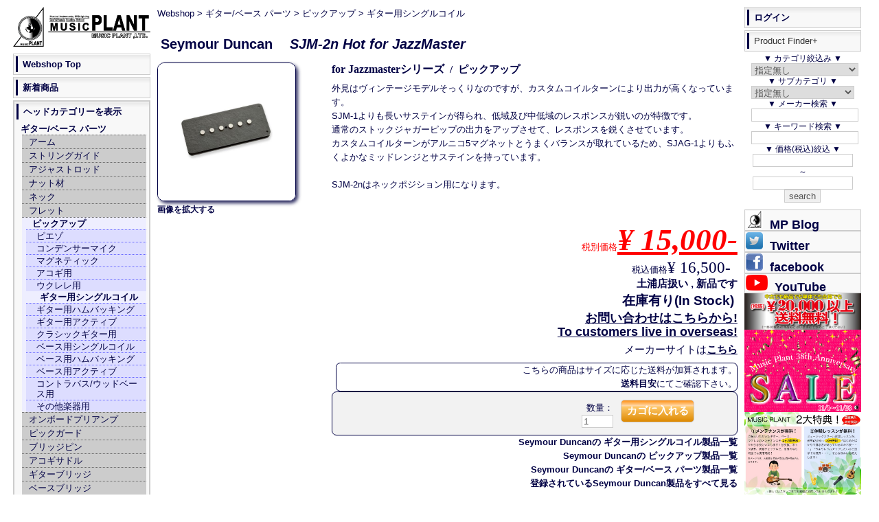

--- FILE ---
content_type: text/html; charset=UTF-8
request_url: https://www.music-plant.com/webshop/products/detail.php?product_id=42000
body_size: 67742
content:
<?xml version="1.0" encoding="UTF-8"?>
<!DOCTYPE html PUBLIC "-//W3C//DTD XHTML 1.0 Transitional//EN" "http://www.w3.org/TR/xhtml1/DTD/xhtml1-transitional.dtd">
<html xmlns="http://www.w3.org/1999/xhtml" lang="ja" xml:lang="ja">
<head><!-- Global site tag (gtag.js) - Google Analytics -->
<script async src="https://www.googletagmanager.com/gtag/js?id=UA-5050900-1"></script>
<script>
  window.dataLayer = window.dataLayer || [];
  function gtag(){dataLayer.push(arguments);}
  gtag('js', new Date());

  gtag('config', 'UA-5050900-1');
</script>
<script type="application/ld+json">
{
  "@context": "https://schema.org",
  "@type": "WebSite",
  "url": "/webshop/",
  "potentialAction": {
    "@type": "SearchAction",
    "target": "/webshop/products/list.php?name={search_term_string}&mode=search",
    "query-input": "required name=search_term_string"
  }
}
</script>
<script type="application/ld+json">
	{
	"@context": "https://schema.org/",
	"@type": "Product",
		"gtin": "4515303213706",
		"sku": "42000",
	"brand": "Seymour Duncan",
	"name": "SJM-2n Hot for JazzMaster",
	"image": "https://www.music-plant.com/webshop/upload/save_image/42000.jpg",
	"description": "ピックアップ 外見はヴィンテージモデルそっくりなのですが、カスタムコイルターンにより出力が高くなっています。
SJM-1よりも長いサステインが得られ、低域及び中低域のレスポンスが鋭いのが特徴です。
通常のストックジャガーピップの出力をアップさせて、レスポンスを鋭くさせています。
カスタムコイルターンがアルニコ5マグネットとうまくバランスが取れているため、SJAG-1よりもふくよかなミッドレンジとサステインを持っています。

SJM-2nはネックポジション用になります。",
		"offers": {
		 "@type": "Offer",
		 "url": "/webshop/products/detail.php?product_id=42000",
		"priceValidUntil":"2025/11/25",
		 "priceCurrency": "JPY",
		 "price": "16500",
		 "availability": "https://schema.org/InStock",
		 "itemCondition":"https://schema.org/NewCondition"		}
	}
</script>
<meta http-equiv="Content-Type" content="text/html; charset=UTF-8" />
<meta name="viewport" content="width=device-width, initial-scale=1.0">
<title>Seymour Duncan for Jazzmasterシリーズ ピックアップSJM-2n Hot for JazzMaster新品在庫あります! | MUSIC PLANT WEBSHOP</title>
<meta http-equiv="Content-Script-Type" content="text/javascript" />
<meta http-equiv="Content-Style-Type" content="text/css" />

<meta name="author" content="MUSIC PLANT">
<meta name="ROBOTS" content="INDEX,FOLLOW,noarchive">
<meta name="description" content="Seymour Duncan,for Jazzmasterシリーズのピックアップ, SJM-2n Hot for JazzMaster新品商品詳細ページです。在庫あります!外見はヴィンテージモデルそっくりなのですが、カスタムコイルターンにより出力が高くなっています。
SJM-1よりも長いサステインが得られ、低域及び中低域のレスポンスが鋭いのが特徴です。
通常のストックジャガーピップの出力をアップさせて、レスポンスを鋭くさせています。
カスタムコイルターンがアルニコ5マグネットとうまくバランスが取れているため、SJAG-1よりもふくよかなミッドレンジとサステインを持っています。

SJM-2nはネックポジション用になります。"><meta name="keywords" content="Seymour Duncan,ピックアップ,SJM-2n Hot for JazzMaster,for Jazzmasterシリーズ,SJM-2nHotforJazzMaster,ダンカン,SJM2nHotforJazzMaster,Duncan,セイモアダンカン,SJM 2n Hot for JazzMaster,SJM2n Hot for JazzMaster,セイモア,SJM-2n-Hot-for-JazzMaster,Seymour,">

<link rel="shortcut icon" href="/favicon.ico">
<link rel="icon" type="image/vnd.microsoft.icon" href="/favicon.ico"><link rel="alternate" type="application/rss+xml" title="RSS" href="/webshop/rss/products.php">

<link rel="stylesheet" href="/webshop/user_data/packages/webshop/css/default.css" type="text/css" media="screen">
<link rel="stylesheet" href="/webshop/user_data/packages/webshop/css/sp.css" type="text/css" media="screen and (max-width: 780px)">
<link rel="stylesheet" href="/webshop/user_data/packages/webshop/css/print.css" type="text/css" media="print">
<script src="/webshop/js/eccube.js"></script>
<script async src="/webshop/js/display.js"></script>

<link rel="canonical" href="/webshop/products/detail.php?product_id=42000">

<script type="text/javascript">//<![CDATA[
    eccube.classCategories = {"__unselected":{"__unselected":{"name":"\u9078\u629e\u3057\u3066\u304f\u3060\u3055\u3044","product_class_id":"42031","product_type":"1"}},"__unselected2":{"#0":{"classcategory_id2":"0","name":"","stock_find":true,"price01":"16,500","price02":"16,500","point":"0","product_code":null,"product_class_id":"42031","product_type":"1"}}};function lnOnLoad()
        {fnSetClassCategories(document.form1, ""); }
    $(function(){
        lnOnLoad();
    });
//]]></script>

</head>

<body  onLoad="getSubcat(this)">
    
    <noscript>
        <p>JavaScript を有効にしてご利用下さい.</p>
    </noscript>
    <div id="layout">
        <a id="top"></a>
        <div id="layoutInner">
                                                                                    <div id="content" class="clearfix">
                <div id="contentInner">
                                                                                                                            <div id="threeCenterColumn">
                            <div id="threeMainColumn" class="main_column">
                                <div id="threeMainColumnInner">
                                    <!--<p style="padding:0.5em;font-size:1.2em;line-height:1.3em;border:solid 2px #f00;border-radius:.2em;">誠に勝手ながら、2025/9/30(火)は棚卸業務のため、一部の商品において当日発送対応が出来かねる場合がございます。</br>
その場合は翌日以降順次発送にてご案内致します。</br>
ご不便をお掛け致しますが何卒ご了承くださいますようお願い申し上げます。 </p>-->
                                                                                                                <!-- ▼ShowHide -->
                                                            <div id="subTitle"><input id="dispSeriesSp" type="button" onclick="dispSeriesSp(this); return false;" value="▼▼▼▼シリーズ表示▼▼▼▼"><input id="dispSeriesSpHide" type="button" onclick="dispSeriesSpHide(this); return false;" value="△△△シリーズを非表示△△△"><input type="button" id="dispCatsp" onclick="dispCatSp(this); return false;" value="▼▼ヘッドカテゴリー表示▼▼"><input type="button" id="dispCatspHide"  onclick="hideCatsp(this); return false;" value="△ヘッドカテゴリーを非表示△"><input type="button" id="ShowPFP" onclick="showPFP(this);getSubCatSp(this); return false;" value="▼▼▼▼検索機能表示▼▼▼▼"><input type="button" id="Log-in" onClick="location.href='https://www.music-plant.com/webshop/mypage/index.php'"  value="▲▲▲▲▲ログイン▲▲▲▲▲"></div><div id="LiProductFinderPlus"><input type="button" id="hidePFP" onclick="hidePFP(this); return false;" value="△△△検索機能非表示△△△"><form name="search_form" id="search_formSP" method="post" action="/webshop/products/list.php"><input type="hidden" name="transactionid" value="75a8bfd01329500b1e420d7b6bd45e000b2560bc"><p>▼&nbsp;カテゴリ絞込み&nbsp;▼</p><p><select name="CatSP_ID" id="categorySP" onchange="searchCatSP(this)"><option value="0">指定無し</option><option value="14">ギター</option><option value="68">ベース</option><option value="81">エフェクター</option><option value="763">アンプシミュレーター</option><option value="116">ギター/ベースアンプ</option><option value="136">ドラム/パーカッション</option><option value="173">シンセ/キーボード</option><option value="793">電子ピアノ/エレピ</option><option value="199">DJ</option><option value="209">管楽器</option><option value="242">ウクレレ</option><option value="243">ケーブル/コネクター</option><option value="292">ギターパーツ</option><option value="334">PA/Rec関連機器</option><option value="400">映像関連</option><option value="418">照明関連</option><option value="430">アクセサリー</option></select></p><p>▼&nbsp;サブカテゴリ&nbsp;▼</p><select name="category_id" id="category2SP" onchange="searchCat2SP(this)" style="width:100%"><option value="" label="まずカテゴリーを選んでください"></option><!--Gt--><option value="67" class="CatSP14">レスポールタイプ</option><option value="66" class="CatSP14">ストラトタイプ</option><option value="65" class="CatSP14">テレキャスタイプ</option><option value="64" class="CatSP14">SGタイプ</option><option value="771" class="CatSP14">ムスタングタイプ</option><option value="63" class="CatSP14">ジャガータイプ</option><option value="772" class="CatSP14">ジャズマスタータイプ</option><option value="62" class="CatSP14">Vタイプ</option><option value="60" class="CatSP14">セミアコ</option><option value="59" class="CatSP14">フルアコ</option><option value="61" class="CatSP14">その他エレキギター</option><option value="56" class="CatSP14">エレアコ</option><option value="57" class="CatSP14">アコースティックギター</option><option value="502" class="CatSP14">レフティ(左利き)ギター</option><option value="58" class="CatSP14">クラシックギター/エレガット</option><option value="674" class="CatSP14">12弦ギター</option><option value="55" class="CatSP14">ギタースタンド</option><option value="54" class="CatSP14">ピック</option><option value="53" class="CatSP14">ストラップ</option><option value="540" class="CatSP14">7弦以上のギター</option><option value="52" class="CatSP14">エレキギター弦</option><option value="51" class="CatSP14">アコギ弦</option><option value="50" class="CatSP14">クラシックギター弦</option><option value="49" class="CatSP14">その他ギター弦</option><option value="679" class="CatSP14">スライドバー</option><option value="678" class="CatSP14">カポタスト</option><option value="48" class="CatSP14">ギター用ハードケース</option><option value="47" class="CatSP14">ギター用セミハードケース</option><option value="46" class="CatSP14">ギター用ギグバッグ</option><option value="45" class="CatSP14">ギター用ソフトケース</option><option value="44" class="CatSP14">アクセサリ全般</option><option value="43" class="CatSP14">トレーニンググッズ</option><option value="42" class="CatSP14">ギター用メンテナンスグッズ</option><option value="41" class="CatSP14">ギター関連初心者セット</option><!--Ba--><option value="80" class="CatSP68">ジャズベースタイプ</option><option value="79" class="CatSP68">プレシジョンベースタイプ</option><option value="672" class="CatSP68">テレキャスベースタイプ</option><option value="673" class="CatSP68">ジャガーベースタイプ</option><option value="78" class="CatSP68">その他エレキベース</option><option value="77" class="CatSP68">エレアコベース</option><option value="474" class="CatSP68">コントラバス/ウッドベース</option><option value="76" class="CatSP68">アップライトベース</option><option value="544" class="CatSP68">フレットレス仕様</option><option value="503" class="CatSP68">レフティ(左利き)ベース</option><option value="541" class="CatSP68">5弦以上のベース</option><option value="75" class="CatSP68">エレキベース弦</option><option value="74" class="CatSP68">ウッドベース弦</option><option value="470" class="CatSP68">ピック</option><option value="469" class="CatSP68">ストラップ</option><option value="471" class="CatSP68">スタンド</option><option value="73" class="CatSP68">ベース用ハードケース</option><option value="72" class="CatSP68">ベース用セミハードケース</option><option value="71" class="CatSP68">ベース用ギグバッグ</option><option value="70" class="CatSP68">ベース用ソフトケース</option><option value="472" class="CatSP68">メンテナンスグッズ</option><option value="69" class="CatSP68">入門者セット</option><!--FX--><option value="115" class="CatSP81">ブースター</option><option value="114" class="CatSP81">オーバードライブ</option><option value="113" class="CatSP81">ディストーション</option><option value="112" class="CatSP81">ファズ</option><option value="111" class="CatSP81">オクターバー</option><option value="110" class="CatSP81">コンプレッサー</option><option value="109" class="CatSP81">ペダルワウ</option><option value="509" class="CatSP81">オートワウ/トークワウ</option><option value="108" class="CatSP81">イコライザー/EQ</option><option value="107" class="CatSP81">エンハンサー</option><option value="106" class="CatSP81">ゲート/ノイズサプレッサー</option><option value="105" class="CatSP81">トレモロ</option><option value="104" class="CatSP81">コーラス</option><option value="770" class="CatSP81">ビブラート</option><option value="103" class="CatSP81">フランジャー</option><option value="102" class="CatSP81">フェイザー</option><option value="101" class="CatSP81">リバーブ</option><option value="100" class="CatSP81">ディレイ</option><option value="99" class="CatSP81">ピッチシフター/ハーモナイザー</option><option value="98" class="CatSP81">シミュレーター</option><option value="607" class="CatSP81">バッファ</option><option value="90" class="CatSP81">ルーパー</option><option value="465" class="CatSP81">マルチエフェクター</option><option value="717" class="CatSP81">ACアダプター</option><option value="718" class="CatSP81">DCパワーサプライ</option><option value="97" class="CatSP81">DCケーブル</option><option value="96" class="CatSP81">エフェクターボード/ケース</option><option value="95" class="CatSP81">スイッチャー/ラインセレクター</option><option value="94" class="CatSP81">コントローラー</option><option value="92" class="CatSP81">チューナー</option><option value="89" class="CatSP81">ギタープリアンプ</option><option value="88" class="CatSP81">ベースプリアンプ</option><option value="87" class="CatSP81">アコギプリアンプ</option><option value="556" class="CatSP81">モディファイ</option><option value="466" class="CatSP81">ラックマウントタイプ</option><option value="86" class="CatSP81">アコギ用エフェクター</option><option value="548" class="CatSP81">ベース用エフェクター</option><option value="555" class="CatSP81">ボーカル用エフェクター</option><option value="85" class="CatSP81">ギターシンセ</option><option value="508" class="CatSP81">ボリュームペダル</option><option value="84" class="CatSP81">その他のペダル</option><option value="83" class="CatSP81">エフェクターその他</option><option value="82" class="CatSP81">エフェクターアクセサリ</option><!--amp--><option value="135" class="CatSP116">ギターアンプコンボ</option><option value="134" class="CatSP116">ギターアンプヘッド</option><option value="133" class="CatSP116">ギターアンプキャビネット</option><option value="132" class="CatSP116">ベースアンプコンボ</option><option value="131" class="CatSP116">ベースアンプヘッド</option><option value="130" class="CatSP116">ベースアンプキャビネット</option><option value="129" class="CatSP116">エレアコアンプ</option><option value="128" class="CatSP116">アンプアクセサリー</option><option value="127" class="CatSP116">フットスイッチ</option><option value="499" class="CatSP116">カバー/ケース</option><!--Ds--><option value="172" class="CatSP136">ドラムセット</option><option value="171" class="CatSP136">エレクトリックドラム</option><option value="806" class="CatSP136">エレクトリックドラムキット</option><option value="807" class="CatSP136">エレクトリックドラムパッド</option><option value="808" class="CatSP136">エレクトリックドラム音源</option><option value="809" class="CatSP136">エレクトリックドラムアクセサリー</option><option value="170" class="CatSP136">パーカッション全般</option><option value="501" class="CatSP136">カホン</option><option value="169" class="CatSP136">バスドラム</option><option value="166" class="CatSP136">スネア(メタルシェル)</option><option value="167" class="CatSP136">スネア(ウッドシェル)</option><option value="165" class="CatSP136">スネア(その他のシェル)</option><option value="163" class="CatSP136">スナッピー</option><option value="168" class="CatSP136">タム</option><option value="162" class="CatSP136">ドラムケース</option><option value="161" class="CatSP136">シングルペダル</option><option value="160" class="CatSP136">ツインペダル</option><option value="159" class="CatSP136">ビーター</option><option value="158" class="CatSP136">シンバルスタンド</option><option value="157" class="CatSP136">ハイハットスタンド</option><option value="156" class="CatSP136">スネアスタンド</option><option value="155" class="CatSP136">スローン</option><option value="154" class="CatSP136">その他ハードウェア</option><option value="153" class="CatSP136">ハードウェアケース</option><option value="151" class="CatSP136">ハイハット</option><option value="150" class="CatSP136">ライドシンバル</option><option value="149" class="CatSP136">クラッシュシンバル</option><option value="148" class="CatSP136">スプラッシュシンバル</option><option value="147" class="CatSP136">チャイナシンバル</option><option value="146" class="CatSP136">エフェクトシンバル</option><option value="152" class="CatSP136">シンバル 関連商品</option><option value="145" class="CatSP136">シンバルケース</option><option value="144" class="CatSP136">パーカッションケース</option><option value="143" class="CatSP136">ドラムヘッド</option><option value="142" class="CatSP136">スティック</option><option value="141" class="CatSP136">スティックケース</option><option value="140" class="CatSP136">カウベル</option><option value="139" class="CatSP136">トレーニンググッズ</option><option value="488" class="CatSP136">ドラムメンテナンスグッズ</option><option value="138" class="CatSP136">アクセサリ類</option><option value="137" class="CatSP136">パーツ類</option><!--Syn--><option value="198" class="CatSP173">シンセサイザー</option><option value="595" class="CatSP173">ワークステーション</option><option value="197" class="CatSP173">キーボード</option><option value="191" class="CatSP173">オルガン</option><option value="196" class="CatSP173">音源モジュール</option><option value="193" class="CatSP173">MIDI/USBコントローラー</option><option value="192" class="CatSP173">ソフトシンセ</option><option value="190" class="CatSP173">キーボードアンプ</option><option value="189" class="CatSP173">キーボードケース(ハード)</option><option value="188" class="CatSP173">キーボードケース(セミハード)</option><option value="187" class="CatSP173">キーボードケース(ソフト)</option><option value="186" class="CatSP173">キーボードスタンド</option><option value="185" class="CatSP173">リズムマシン/ドラムマシン</option><option value="184" class="CatSP173">サンプラー</option><option value="183" class="CatSP173">サンプル</option><option value="182" class="CatSP173">シーケンサー</option><option value="181" class="CatSP173">DTM全般</option><option value="180" class="CatSP173">ソフト全般</option><option value="179" class="CatSP173">MIDIインターフェイス</option><option value="178" class="CatSP173">アクセサリ</option><option value="177" class="CatSP173">ペダル</option><option value="176" class="CatSP173">ベンチ</option><option value="175" class="CatSP173">トレーニンググッズ</option><option value="174" class="CatSP173">初心者セット</option><!--Dpf--><option value="481" class="CatSP793">エレクトリックピアノ</option><option value="195" class="CatSP793">家庭用デジタルピアノ</option><option value="194" class="CatSP793">ステージデジタルピアノ</option><!--DJ--><option value="208" class="CatSP199">DJミキサー</option><option value="207" class="CatSP199">ターンテーブル</option><option value="206" class="CatSP199">CDJ</option><option value="205" class="CatSP199">カートリッジ</option><option value="204" class="CatSP199">ヘッドフォン</option><option value="203" class="CatSP199">DJインターフェイス</option><option value="202" class="CatSP199">DJパーツ類</option><option value="201" class="CatSP199">DJアクセサリ</option><option value="200" class="CatSP199">DJその他</option><!--WI--><option value="228" class="CatSP209">トランペット B♭</option><option value="227" class="CatSP209">トランペット B♭以外</option><option value="226" class="CatSP209">トロンボーン</option><option value="225" class="CatSP209">その他金管楽器</option><option value="224" class="CatSP209">ソプラノサックス</option><option value="223" class="CatSP209">アルトサックス</option><option value="222" class="CatSP209">テナーサックス</option><option value="221" class="CatSP209">バリトンサックス</option><option value="220" class="CatSP209">フルート/ピッコロ</option><option value="219" class="CatSP209">クラリネット</option><option value="218" class="CatSP209">リコーダー</option><option value="217" class="CatSP209">その他木管楽器</option><option value="216" class="CatSP209">リード</option><option value="215" class="CatSP209">管楽器アクセサリ</option><option value="214" class="CatSP209">管楽器メンテナンスグッズ</option><option value="213" class="CatSP209">ケース</option><option value="212" class="CatSP209">トレーニンググッズ</option><option value="211" class="CatSP209">スタンド</option><option value="210" class="CatSP209">初心者セット</option><!--BHarp--><option value="447" class="CatSP230">ブルースハープ・ハーモニカ</option><option value="235" class="CatSP230">ハーモニカその他</option><option value="234" class="CatSP230">アクセサリ類</option><option value="233" class="CatSP230">トレーニンググッズ</option><option value="232" class="CatSP230">メンテナンスグッズ</option><option value="231" class="CatSP230">ケース</option><!--OtherInsts--><option value="239" class="CatSP236">バイオリン</option><option value="238" class="CatSP236">アコーディオン</option><option value="237" class="CatSP236">その他楽器</option><option value="693" class="CatSP236">その他の楽器用アクセサリ</option><!--Cable--><option value="291" class="CatSP243">XLR=XLRバランス</option><option value="290" class="CatSP243">XLR=1/4バランス</option><option value="289" class="CatSP243">1/4=1/4バランス</option><option value="288" class="CatSP243">XLRインターコネクト</option><option value="287" class="CatSP243">その他バランス</option><option value="744" class="CatSP243">バンタム関ケーブル</option><option value="286" class="CatSP243">XLR=1/4アンバランス</option><option value="467" class="CatSP243">楽器用シールドLS</option><option value="285" class="CatSP243">楽器用シールドSS</option><option value="284" class="CatSP243">楽器用シールドSL</option><option value="283" class="CatSP243">楽器用シールドLL</option><option value="608" class="CatSP243">パッチケーブルLS</option><option value="282" class="CatSP243">パッチケーブルSS</option><option value="281" class="CatSP243">パッチケーブルSL</option><option value="280" class="CatSP243">パッチケーブルLL</option><option value="279" class="CatSP243">RCA-RCAアンバランス</option><option value="278" class="CatSP243">楽器/機材用アンバランス</option><option value="277" class="CatSP243">その他アンバランスケーブル</option><option value="276" class="CatSP243">インサートケーブル</option><option value="275" class="CatSP243">電源ケーブル(AC)</option><option value="274" class="CatSP243">電源タップ</option><option value="273" class="CatSP243">スピーカーケーブル/楽器アンプ向き</option><option value="272" class="CatSP243">スピーカーケーブル/機材向き</option><option value="271" class="CatSP243">スピーカーケーブル/オーディオ</option><option value="597" class="CatSP243">ステレオケーブル</option><option value="270" class="CatSP243">マルチボックス</option><option value="269" class="CatSP243">マルチケーブル</option><option value="268" class="CatSP243">マルチケーブル機材用</option><option value="267" class="CatSP243">ブレークアウト</option><option value="266" class="CatSP243">DB25=DB25 アナログ</option><option value="265" class="CatSP243">DB25=DB25 デジタル</option><option value="264" class="CatSP243">DB25=XLR アナログ</option><option value="263" class="CatSP243">DB25=XLR デジタル</option><option value="262" class="CatSP243">DB25=バランスフォーン</option><option value="261" class="CatSP243">DB25ケーブルその他</option><option value="260" class="CatSP243">MIDIケーブル</option><option value="257" class="CatSP243">AES/EBUケーブル</option><option value="494" class="CatSP243">DMXケーブル</option><option value="256" class="CatSP243">S/P DIFケーブル</option><option value="485" class="CatSP243">"S/MUX ADI(adatオプティカル)ケーブル"</option><option value="258" class="CatSP243">BNCケーブル</option><option value="475" class="CatSP243">オプティカルケーブル</option><option value="259" class="CatSP243">その他デジタルケーブル</option><option value="571" class="CatSP243">iPhone/iPad用ケーブル</option><option value="723" class="CatSP243">CATケーブル</option><option value="255" class="CatSP243">USBケーブル</option><option value="254" class="CatSP243">FireWireケーブル</option><option value="253" class="CatSP243">XLRコネクタ</option><option value="252" class="CatSP243">Phone コネクタ(TRS/TS)</option><option value="251" class="CatSP243">RCAコネクタ</option><option value="250" class="CatSP243">電源コネクタ</option><option value="249" class="CatSP243">スピーカー関係コネクタ</option><option value="248" class="CatSP243">その他コネクタ</option><option value="247" class="CatSP243">変換プラグ</option><option value="246" class="CatSP243">パッチベイ</option><option value="245" class="CatSP243">ケーブル切り売り</option><option value="244" class="CatSP243">ケーブル/コネクター アクセサリ</option><!--GtParts--><option value="333" class="CatSP292">ストリングガイド</option><option value="332" class="CatSP292">アジャストロッド</option><option value="331" class="CatSP292">ナット材</option><option value="330" class="CatSP292">ネック</option><option value="329" class="CatSP292">フレット</option><option value="328" class="CatSP292">ポジションマーク</option><option value="327" class="CatSP292">ピックアップ</option><option value="326" class="CatSP292">オンボードプリアンプ</option><option value="325" class="CatSP292">ピックガード</option><option value="324" class="CatSP292">ブリッジピン</option><option value="323" class="CatSP292">ギターブリッジ</option><option value="322" class="CatSP292">ベースブリッジ</option><option value="321" class="CatSP292">エスカッション</option><option value="320" class="CatSP292">ピックアップカバー</option><option value="319" class="CatSP292">ボディ材</option><option value="318" class="CatSP292">バインディング材</option><option value="317" class="CatSP292">コンデンサー</option><option value="316" class="CatSP292">スイッチ類</option><option value="315" class="CatSP292">スイッチノブ</option><option value="314" class="CatSP292">コントロールポット</option><option value="313" class="CatSP292">コントロールノブ</option><option value="312" class="CatSP292">コントロールパネル</option><option value="311" class="CatSP292">ジャック</option><option value="310" class="CatSP292">トレモロスプリング</option><option value="309" class="CatSP292">ストラップピン</option><option value="308" class="CatSP292">スプリングハンガー</option><option value="307" class="CatSP292">ジョイントプレート</option><option value="306" class="CatSP292">配線材</option><option value="305" class="CatSP292">はんだ</option><option value="304" class="CatSP292">配線その他</option><option value="303" class="CatSP292">工具</option><option value="302" class="CatSP292">その他パーツ</option><option value="301" class="CatSP292">ペグ/クルーソンタイプ</option><option value="300" class="CatSP292">ペグ/ロトマチックタイプ</option><option value="299" class="CatSP292">ペグ/SCHALLER</option><option value="298" class="CatSP292">ペグ/GROVER</option><option value="297" class="CatSP292">ペグ/SPERZEL</option><option value="296" class="CatSP292">ペグ/クラシックギター</option><option value="295" class="CatSP292">ペグ/ベース用</option><option value="294" class="CatSP292">ペグ/SCHALLER ベース用</option><option value="464" class="CatSP292">その他ペグ</option><option value="293" class="CatSP292">ペグ用ビス</option><!--REC--><option value="743" class="Cat334">マイク</option><option value="399" class="Cat334">ダイナミックマイク</option><option value="397" class="Cat334">コンデンサーマイク</option><option value="398" class="Cat334">リボンマイク</option><option value="394" class="Cat334">マイクホルダー/サスペンション</option><option value="619" class="Cat334">ハンドヘルドマイク</option><option value="755" class="Cat334">ステレオマイク</option><option value="345" class="Cat334">マイクスタンド</option><option value="396" class="CatSP334">DI/ダイレクトボックス</option><option value="719" class="CatSP334">リアンプボックス</option><option value="389" class="CatSP334">ワイヤレス システム</option><option value="366" class="CatSP334">アナログミキサー</option><option value="365" class="CatSP334">デジタルミキサー</option><option value="364" class="CatSP334">パワードミキサー</option><option value="552" class="CatSP334">ラックマウントミキサー</option><option value="352" class="CatSP334">パワーアンプ</option><option value="393" class="CatSP334">SRスピーカー</option><option value="392" class="CatSP334">サブウーファー(SR)</option><option value="391" class="CatSP334">設備設置スピーカー</option><option value="390" class="CatSP334">スピーカーユニット/パーツ/アクセサリ</option><option value="353" class="CatSP334">チャンネルディバイダー/スピーカープロセッサ</option><option value="351" class="CatSP334">PAシステム</option><option value="600" class="CatSP334">インイヤーモニターシステム</option><option value="383" class="CatSP334">インナーイヤーヘッドフォン</option><option value="386" class="CatSP334">スタジオモニタースピーカー</option><option value="385" class="CatSP334">スタジオモニターコントローラー</option><option value="384" class="CatSP334">ヘッドフォン</option><option value="694" class="CatSP334">ヘッドフォンアクセサリー/パーツ</option><option value="382" class="CatSP334">ヘッドフォンアンプ</option><option value="381" class="CatSP334">CD/CD-Rデッキ</option><option value="379" class="CatSP334">MDデッキ</option><option value="380" class="CatSP334">DVDデッキ</option><option value="378" class="CatSP334">カセットデッキ</option><option value="377" class="CatSP334">MTR</option><option value="376" class="CatSP334">DAW</option><option value="375" class="CatSP334">フィジカルコントローラー</option><option value="374" class="CatSP334">プラグイン</option><option value="370" class="CatSP334">オーディオインターフェイス</option><option value="557" class="CatSP334">ボーカロイド</option><option value="373" class="CatSP334">マスターレコーダー</option><option value="372" class="CatSP334">ポータブルレコーダー</option><option value="371" class="CatSP334">AD/DA/DD コンバーター</option><option value="369" class="CatSP334">PCI/PCI-eカード</option><option value="368" class="CatSP334">ワードクロック</option><option value="363" class="CatSP334">アウトボードヘッドアンプ</option><option value="362" class="CatSP334">チャンネルストリップ</option><option value="361" class="CatSP334">空間系エフェクト</option><option value="359" class="CatSP334">ダイナミクス系</option><option value="358" class="CatSP334">EQ/フィルター系</option><option value="357" class="CatSP334">モジュレーション系</option><option value="356" class="CatSP334">サミングアンプ</option><option value="360" class="CatSP334">その他エフェクト</option><option value="596" class="CatSP334">スプリッター</option><option value="355" class="CatSP334">その他アウトボード</option><option value="486" class="CatSP334">VPR Alliance(500シリーズ)</option><option value="350" class="CatSP334">ハードディスク</option><option value="349" class="CatSP334">フラッシュメモリ</option><option value="348" class="CatSP334">CD-R/RW</option><option value="347" class="CatSP334">DVD-R/RW</option><option value="346" class="CatSP334">RAM/その他メディア</option><option value="344" class="CatSP334">スピーカースタンド</option><option value="343" class="CatSP334">スタジオモニタースタンド</option><option value="342" class="CatSP334">パワーコンディショナー/ディストリビューター</option><option value="341" class="CatSP334">スタジオキューシステム</option><option value="340" class="CatSP334">オーディオグッズ</option><option value="339" class="CatSP334">インシュレーター</option><option value="337" class="CatSP334">ルームチューニンググッズ</option><option value="336" class="CatSP334">レベルメーター/ディスプレイ</option><option value="335" class="CatSP334">SR/Recアクセサリー</option><!--VB--><option value="408" class="CatSP400">ビデオミキサー</option><option value="407" class="CatSP400">ビデオレコーダー</option><option value="489" class="CatSP400">映像インターフェイス</option><option value="406" class="CatSP400">映像エフェクター</option><option value="404" class="CatSP400">映像送出機器</option><option value="405" class="CatSP400">映像編集機器</option><option value="403" class="CatSP400">シンクジェネレータ</option><option value="483" class="CatSP400">プロジェクター</option><option value="402" class="CatSP400">モニタ/ディスプレイ</option><option value="401" class="CatSP400">アクセサリ類</option><!--AmpParts--><option value="124" class="CatSP409">真空管(プリ管)</option><option value="123" class="CatSP409">真空管(パワー管)</option><option value="122" class="CatSP409">真空管(整流管)</option><option value="121" class="CatSP409">真空管アクセサリ</option><option value="497" class="CatSP409">グリルクロス</option><option value="498" class="CatSP409">カバリング</option><option value="120" class="CatSP409">スピーカーユニット</option><option value="119" class="CatSP409">ランプ類</option><option value="118" class="CatSP409">ハンドル類</option><option value="117" class="CatSP409">スプリングリバーブ</option><option value="417" class="CatSP409">トランス</option><option value="416" class="CatSP409">ノブ</option><option value="415" class="CatSP409">ジャック</option><option value="414" class="CatSP409">ポット</option><option value="413" class="CatSP409">コンデンサー</option><option value="412" class="CatSP409">抵抗</option><option value="411" class="CatSP409">スイッチ</option><option value="410" class="CatSP409">ヒューズ</option><option value="689" class="CatSP409">パイピング</option><option value="690" class="CatSP409">フィート</option><option value="691" class="CatSP409">その他パーツ</option><!--Lighting--><option value="429" class="CatSP418">白熱灯体</option><option value="428" class="CatSP418">LED灯体</option><option value="426" class="CatSP418">エフェクトライト</option><option value="425" class="CatSP418">ミラーボール</option><option value="424" class="CatSP418">レーザー</option><option value="420" class="CatSP418">ムービングヘッド</option><option value="482" class="CatSP418">ミラースキャン</option><option value="566" class="CatSP418">カラーフィルター</option><option value="768" class="CatSP418">防滴仕様(IP65以上)</option><option value="492" class="CatSP418">照明コントロールソフト</option><option value="419" class="CatSP418">フォグ/ヘイズ/フェイザーマシン</option><option value="769" class="CatSP418">演出機器</option><option value="423" class="CatSP418">コントローラー/調光卓</option><option value="422" class="CatSP418">ディマー</option><option value="610" class="CatSP418">DMXケーブル</option><option value="493" class="CatSP418">DMX周辺機器</option><option value="427" class="CatSP418">交換球</option><option value="421" class="CatSP418">パーツ類</option><option value="484" class="CatSP418">その他/アクセサリー</option><!--AXS--><option value="437" class="CatSP430">オープンラック</option><option value="435" class="CatSP430">塩ビ/レザーラック</option><option value="434" class="CatSP430">樹脂製ラック</option><option value="618" class="CatSP430">ショックマウントラック</option><option value="722" class="CatSP430">スタジオラック</option><option value="433" class="CatSP430">カーペットラック</option><option value="432" class="CatSP430">ラックアクセサリー</option><option value="677" class="CatSP430">メンテナンス/クリーニング</option><option value="553" class="CatSP430">耳栓/イヤープロテクター</option><option value="491" class="CatSP430">ハードケース</option><option value="446" class="CatSP430">ミキサーハードケース</option><option value="445" class="CatSP430">オリジナルケース作成</option><option value="431" class="CatSP430">ヘッドフォン</option><option value="444" class="CatSP430">譜面台</option><option value="676" class="CatSP430">手元照明</option><option value="443" class="CatSP430">メトロノーム</option><option value="442" class="CatSP430">トレーニンググッズ</option><option value="441" class="CatSP430">アクセサリーその他</option><option value="440" class="CatSP430">防音室</option><option value="439" class="CatSP430">電池</option><option value="476" class="CatSP430">USP(無停電電源装置)</option><option value="438" class="CatSP430">カートリッジ</option><option value="436" class="CatSP430">FRPラック</option><!--Other--></select><p>▼&nbsp;メーカー検索&nbsp;▼</p><p><input type="text" name="maker_name" id="maker_nameSP" maxlength="70" style="width:100%" value="" list="maker_name_dataSP"></p><datalist id="maker_name_dataSP"></datalist><p>▼&nbsp;キーワード検索&nbsp;▼</p><p><input type="text" name="name" class="box140" maxlength="70" value="" style="width:100%"></p><p>▼&nbsp;価格(税込み)絞込検索&nbsp;▼</p><p><input type="text" name="price_range_lower" class="box140" maxlength="50" value="">～
<input type="text" name="price_range_upper" class="box140" maxlength="50" value=""></p><div class="btn02 formListBtn"><input type="submit"  name="mode" value="search"></div></form></div>                                                        <!-- ▲ShowHide -->
                                                                                    <!-- ▼メイン -->
                    <script>
	//<![CDATA[
	// 規格2に選択肢を割り当てる。
	function fnSetClassCategories(form, classcat_id2_selected) {
		var $form = $(form);
		var product_id = $form.find('input[name=product_id]').val();
		var $sele1 = $form.find('select[name=classcategory_id1]');
		var $sele2 = $form.find('select[name=classcategory_id2]');
		eccube.setClassCategories($form, product_id, $sele1, $sele2, classcat_id2_selected);
	}
	//]]>
</script>
<div id="undercolumn">
	<form name="form1" id="form1" method="post" action="?">
		<input type="hidden" name="transactionid" value="75a8bfd01329500b1e420d7b6bd45e000b2560bc">
		<div id="detailArea" class="clearfix">
			<!--T20121017//-->
			<!--
<p style="color:#f00;font-size:1.5em;font-weight:800">年末年始の各店の営業日・営業時間については<a href="https://musicplant.blog.shinobi.jp/information/2022-2023%20%E5%B9%B4%E6%9C%AB%E5%B9%B4%E5%A7%8B%E3%83%BB%E5%96%B6%E6%A5%AD%E6%99%82%E9%96%93%E3%81%AE%E3%81%8A%E7%9F%A5%E3%82%89%E3%81%9B">こちら</a>をご確認ください。</p>-->
			<!--★Navigation★-->
			<ul class="relativeCat" itemscope itemtype="http://schema.org/BreadcrumbList">
									<li itemprop="itemListElement" itemscope itemtype="http://schema.org/ListItem">
						<a href="/webshop/" itemprop="item">
							<span itemprop="name">
							<meta itemprop="position" content="1">Webshop
							</span>
						</a> &gt;
													<a href="https://www.music-plant.com/webshop/products/list.php?category_id=292" itemprop="item">
								<span itemprop="name">
									<meta itemprop="position" content="2">
									ギター/ベース パーツ
								</span>
							</a>
															 > 
																				<a href="https://www.music-plant.com/webshop/products/list.php?category_id=327" itemprop="item">
								<span itemprop="name">
									<meta itemprop="position" content="3">
									ピックアップ
								</span>
							</a>
															 > 
																				<a href="https://www.music-plant.com/webshop/products/list.php?category_id=457" itemprop="item">
								<span itemprop="name">
									<meta itemprop="position" content="4">
									ギター用シングルコイル
								</span>
							</a>
																		</li>
							</ul>
							<h1>
											<span id="brand">
							Seymour Duncan
						</span>&nbsp;
										<span id="model">
						SJM-2n Hot for JazzMaster
					</span>
				</h1>
						<div id="detailPhotoBloc">
								<!--★画像★-->
					<a href="https://www.music-plant.com/webshop/upload/save_image/42000.jpg" target="_blank">
						<img loading="lazy" src="/webshop/upload/save_image/42000S.jpg" alt="SJM-2n Hot for JazzMasterサムネイル" id="picture">
					</a>
					<span class="textMini">
					<!--★拡大する★-->
					<br>
					<a href="https://www.music-plant.com/webshop/upload/save_image/42000.jpg" target="_blank">画像を拡大する</a>
										<span class="IObannerPC">
																																																				</span>
				</span>
				<!--Temporary//-->
															<!--//Temporary-->
																		<!--RelatedCat//-->
																																																																																																																																																																																																																																																																																											<!--//RelatedCat-->
			</div>
			<div>
				<div id="detailRightBloc">
					<h2>
						<a
								href="/webshop/products/list.php?sf_text=for%20Jazzmaster&amp;maker_id=877"
							title="Seymour Duncanのfor Jazzmasterシリーズを表示"><span
								class="product-type">
								for Jazzmasterシリーズ
							</span></a>&nbsp;/&nbsp;
												ピックアップ
					</h2>
					<!--★詳細メインコメント★-->
					<div class="mainComment">
																		外見はヴィンテージモデルそっくりなのですが、カスタムコイルターンにより出力が高くなっています。<br>
SJM-1よりも長いサステインが得られ、低域及び中低域のレスポンスが鋭いのが特徴です。<br>
通常のストックジャガーピップの出力をアップさせて、レスポンスを鋭くさせています。<br>
カスタムコイルターンがアルニコ5マグネットとうまくバランスが取れているため、SJAG-1よりもふくよかなミッドレンジとサステインを持っています。<br>
<br>
SJM-2nはネックポジション用になります。
																																																																																																																																																																																																																																																																																																																																																																																																																																																																																																																																																																																																																																																																																																																																																																																																																																																																																																																																																																																																																																																																	</div>
					<!--★通常価格★-->
					<div id="price_boxL">
						<div class="normal_price box05">
																											</div>
					</div>
					<!--★販売価格★-->
					<div class="sale_price price box05">
																		<div id="price_boxR"><input type="hidden" name="price02"
								value="16500">
							税別価格<span id="price02WOT">&#165;
								15,000-
							</span><br><span class="WTtext">税込価格</span><span id="price02WT">&#165;
								16,500-
							</span>&nbsp;
						</div>
											</div>
					<div id="dtl_utility_box">
																														<p class="shop_status clearfix"><span style="margin-top:3px">
																土浦店扱い
								,
								新品です
															</span></p>
																								<!--stock Status//-->
						<script>
							<!--
								function func1(){mailWin = window.open("/productform/ ");}
								/* beautify ignore: end */
							-->
						</script>
						<script>
							<!--
								function OSmail(){mailWin = window.open("/mfos/");}
								/* beautify ignore: end */
							-->
						</script>
												<p id="stock1">
							在庫有り(In Stock)
						</p>
												<p class="contact_product"><a href="javascript:;" rel="nofollow"
								onClick="func1(this)"><u><strong>お問い合わせはこちらから!</strong></u></a></p>
						<p class="contact_product"><a href="javascript:;" rel="nofollow"
								onClick="OSmail(this)"><u><strong>To customers live in overseas!</strong></u></a></p>
																		<!--//stock Status-->
						<!--メーカーURL//-->
						<!--
												-->
																		<p id="brand_link">メーカーサイトは<a href="https://espguitars.co.jp/seymourduncan/3413/" rel="nofollow"
								target="_blank">こちら</a></p>
																		<!--//メーカーURL-->
																		<p style="font-size:1em;border:solid 1px;border-radius:.5em;">こちらの商品はサイズに応じた送料が加算されます。<br><a
								href="/webshop/user_data/Shipping_Fee.php" target="_blank"
								title="別ウィンドウにて開きます。">送料目安</a>にてご確認下さい。</p>
											</div>
					<!--▼買い物かご-->
										<div class="cartArea clearfix"><input type="hidden" name="mode" value="cart"><input type="hidden"
							name="product_id" value="42000"><input type="hidden"
							name="product_class_id" value="42031" id="product_class_id"><input
							type="hidden" name="favorite_product_id" value="">
												<div class="cartin thinImg">
														<!--★数量★-->
							<div class="quantity">
								数量：<input type="text" class="box40" name="quantity"
									value="1"
									style="">
							</div>
							<div class="cartinBtn">
								<div id="formListBtn">
									<!--★カゴに入れる★--><input type="button" class="cart"
										onclick="javascript:void(document.form1.submit()); return false;" value="カゴに入れる"
										name="cart" id="cart">
								</div>
								<!--★お気に入り登録★-->
															</div>
						</div>
						<div class="attention" id="cartbtn_dynamic"></div>
											</div>
									</div><br class="clearBoth">
				<!--▲買い物かご-->
				<!--T20121024//-->
				<ul id="RelatedList">
																																																																	<li class="RightText"><a
							href="https://www.music-plant.com/webshop/products/list.php?maker_id=877&amp;category_id=457">
														Seymour Duncanの
														ギター用シングルコイル製品一覧
						</a></li>
															<li class="RightText"><a
							href="https://www.music-plant.com/webshop/products/list.php?maker_id=877&amp;category_id=327">
														Seymour Duncanの
														ピックアップ製品一覧
						</a></li>
										<li class="RightText"><a
							href="https://www.music-plant.com/webshop/products/list.php?maker_id=877&amp;category_id=292">
														Seymour Duncanの
														ギター/ベース パーツ製品一覧
						</a></li>
															<!--
																					<li class="RightText">
								<a href="/webshop/products/list.php?sf_text=for%20Jazzmaster&amp;maker_id=877&amp;category_id=" title="Seymour Duncanのfor Jazzmasterシリーズのを表示">
								Seymour Duncan,
								for Jazzmasterシリーズの
								製品一覧
								</a>
								</li>
											-->
					<li class="RightText">
						<a href="https://www.music-plant.com/webshop/products/maker.php?maker_id=877" title="Seymour Duncanの一覧を表示">
							登録されているSeymour Duncan製品をすべて見る
						</a>
					</li>
									</ul>
				<!--//T20121024-->
			</div>
		</div>
	</form>
		<form name="SendInfo"><input type="hidden" name="productInfo"
			value="Seymour Duncan,SJM-2n Hot for JazzMaster[42000]について">
	</form>
	<form name="OSSendInfo"><input type="hidden" name="OSproductInfo"
			value="About Seymour Duncan,SJM-2n Hot for JazzMaster[42000].">
	</form>
	<!--詳細ここまで-->
	<!--▼サブコメント-->
																																					<!--▲サブコメント-->
	<!--Addition pix/-->
						<h2>追加画像</h2>
			<p>クリックで別ウインドウで拡大します。</p>
																																													<a
					href="https://www.music-plant.com/webshop/upload/save_image/42000C.jpg"
					target="_blank"><img loading="lazy"
						src="/webshop/upload/save_image/42000C.jpg"
						alt="SJM-2n Hot for JazzMasterケース画像" title="SJM-2n Hot for JazzMasterケース画像" class="picture_dtl"></a>
							<!--/Addition pix--><span class="IObannerSP">
																				</span>
	<!--▼関連商品-->
	<form name="AXS_form">
			</form>
	<!--▲関連商品-->
</div><!-- Google Code for View Conversion Page --><img height="1" width="1" alt=""
	src="//www.googleadservices.com/pagead/conversion/1013472783/imp.gif?value=10&amp;label=Ui97CIGAuwUQj7yh4wM&amp;guid=ON&amp;script=0">
<div class="subTitle02">
	<h2 class="relatedItems">
		Seymour Duncan&nbsp;
		SJM-2n Hot for JazzMasterの他にも
		<a
				href="https://www.music-plant.com/webshop/products/list.php?category_id=457"
				title="ギター用シングルコイル一覧へジャンプします。">
				ギター用シングルコイル
						</a>あります!
	</h2>
</div>                    <!-- ▲メイン -->
                                                                                            <!-- ▼RelatedItems -->
                                                            <div class="relatedItems" style="clear:both;"><form name="page_navi_top" id="page_navi_top" action="?"><input type="hidden" name="transactionid" value="75a8bfd01329500b1e420d7b6bd45e000b2560bc"></form><div class="related_items"><form name="product_form104871" action="?" onsubmit="return false;"><input type="hidden" name="transactionid" value="75a8bfd01329500b1e420d7b6bd45e000b2560bc"><h3 class="LeftText"><a href="https://www.music-plant.com/webshop/products/maker.php?maker_id=1381" title="Lollar Pickups全商品一覧ページヘ">Lollar Pickups</a></h3><!--★商品名★--><h2 class="LeftTextRI"><a href="https://www.music-plant.com/webshop/products/detail.php?product_id=104871" title="Lollar PickupsMustang Special Neck Cream商品詳細ページヘ">Mustang Special Neck Cream</a></h2><div class="list_area clearfix"><div class="listphoto_maker"><!--★画像★--><a href="https://www.music-plant.com/webshop/products/detail.php?product_id=104871" title="Lollar PickupsMustang Special Neck Cream商品詳細ページヘ"><img src="/webshop/upload/save_image/104871S.jpg" loading="lazy" alt="Lollar PickupsMustang Special Neck Cream" class="picture_maker"></a></div><div class="listrightbloc"><p><a href="https://www.music-plant.com/webshop/products/list.php?sf_text=Single%20Coil&amp;maker_id=1381">Single Coilシリーズ</a></p><p class="condi9m">中古</p><!--価格--><!--{ assign var="devil_id" value=$arrProductsClass[cnt].deliv_date_id}--><div class="pricebox sale_price"><div class="price"><div class="woTax"><input type="hidden" name="priceIT2104871" value="18000"><span class="WOTtext">税別価格</span><p class="price02WOT">&#165;18,000-</p></div><span class="WTtext">税込価格</span><div class="price02_box"><p class="price02_default_104871">&#165;<span id="Lprice02incT104871"></span>-</p><script><!--
var LPrice2104871 = document.product_form104871.priceIT2104871.value;
var price2tax104871=Math.floor(LPrice2104871*1.10);
document.getElementById("Lprice02incT104871").textContent=String(price2tax104871 ).replace( /(\d)(?=(\d\d\d)+(?!\d))/g, '$1,' );
--></script></div></div></div></div></div></form></div><div class="related_items"><form name="product_form110045" action="?" onsubmit="return false;"><input type="hidden" name="transactionid" value="75a8bfd01329500b1e420d7b6bd45e000b2560bc"><h3 class="LeftText"><a href="https://www.music-plant.com/webshop/products/maker.php?maker_id=1516" title="Fender全商品一覧ページヘ">Fender</a></h3><!--★商品名★--><h2 class="LeftTextRI"><a href="https://www.music-plant.com/webshop/products/detail.php?product_id=110045" title="Fender70th Anniversary '54 Stratocaster&reg; Pickup Set商品詳細ページヘ">70th Anniversary '54 Stratocaster&reg; Pickup Set</a></h2><div class="list_area clearfix"><div class="listphoto_maker"><!--★画像★--><a href="https://www.music-plant.com/webshop/products/detail.php?product_id=110045" title="Fender70th Anniversary '54 Stratocaster&reg; Pickup Set商品詳細ページヘ"><img src="/webshop/upload/save_image/110045S.jpg" loading="lazy" alt="Fender70th Anniversary '54 Stratocaster&reg; Pickup Set" class="picture_maker"></a></div><div class="listrightbloc"><p><a href="https://www.music-plant.com/webshop/products/list.php?sf_text=Pure%20Vintage&amp;maker_id=1516">Pure Vintageシリーズ</a></p><p class="condi1m">新品</p><!--価格--><!--{ assign var="devil_id" value=$arrProductsClass[cnt].deliv_date_id}--><div class="pricebox sale_price"><div class="price"><div class="woTax"><input type="hidden" name="priceIT2110045" value="45000"><span class="WOTtext">税別価格</span><p class="price02WOT">&#165;45,000-</p></div><span class="WTtext">税込価格</span><div class="price02_box"><p class="price02_default_110045">&#165;<span id="Lprice02incT110045"></span>-</p><script><!--
var LPrice2110045 = document.product_form110045.priceIT2110045.value;
var price2tax110045=Math.floor(LPrice2110045*1.10);
document.getElementById("Lprice02incT110045").textContent=String(price2tax110045 ).replace( /(\d)(?=(\d\d\d)+(?!\d))/g, '$1,' );
--></script></div></div></div></div></div></form></div><div class="related_items"><form name="product_form112666" action="?" onsubmit="return false;"><input type="hidden" name="transactionid" value="75a8bfd01329500b1e420d7b6bd45e000b2560bc"><h3 class="LeftText"><a href="https://www.music-plant.com/webshop/products/maker.php?maker_id=877" title="Seymour Duncan全商品一覧ページヘ">Seymour Duncan</a></h3><!--★商品名★--><h2 class="LeftTextRI"><a href="https://www.music-plant.com/webshop/products/detail.php?product_id=112666" title="Seymour DuncanSP90 SGZ-b SUGIZO Signature Pickup商品詳細ページヘ">SP90 SGZ-b SUGIZO Signature Pickup</a></h2><div class="list_area clearfix"><div class="listphoto_maker"><!--★画像★--><a href="https://www.music-plant.com/webshop/products/detail.php?product_id=112666" title="Seymour DuncanSP90 SGZ-b SUGIZO Signature Pickup商品詳細ページヘ"><img src="/webshop/upload/save_image/112666S.jpg" loading="lazy" alt="Seymour DuncanSP90 SGZ-b SUGIZO Signature Pickup" class="picture_maker"></a></div><div class="listrightbloc"><p><a href="https://www.music-plant.com/webshop/products/list.php?sf_text=Custom%20Shop&amp;maker_id=877">Custom Shopシリーズ</a></p><p class="condi1m">新品</p><!--価格--><!--{ assign var="devil_id" value=$arrProductsClass[cnt].deliv_date_id}--><div class="pricebox sale_price"><div class="price"><div class="woTax"><input type="hidden" name="priceIT2112666" value="70000"><span class="WOTtext">税別価格</span><p class="price02WOT">&#165;70,000-</p></div><span class="WTtext">税込価格</span><div class="price02_box"><p class="price02_default_112666">&#165;<span id="Lprice02incT112666"></span>-</p><script><!--
var LPrice2112666 = document.product_form112666.priceIT2112666.value;
var price2tax112666=Math.floor(LPrice2112666*1.10);
document.getElementById("Lprice02incT112666").textContent=String(price2tax112666 ).replace( /(\d)(?=(\d\d\d)+(?!\d))/g, '$1,' );
--></script></div></div></div></div></div></form></div><div class="listBloc clearfix"></div><div class="related_items"><form name="product_form112667" action="?" onsubmit="return false;"><input type="hidden" name="transactionid" value="75a8bfd01329500b1e420d7b6bd45e000b2560bc"><h3 class="LeftText"><a href="https://www.music-plant.com/webshop/products/maker.php?maker_id=877" title="Seymour Duncan全商品一覧ページヘ">Seymour Duncan</a></h3><!--★商品名★--><h2 class="LeftTextRI"><a href="https://www.music-plant.com/webshop/products/detail.php?product_id=112667" title="Seymour DuncanSP90 SGZ-n SUGIZO Signature Pickup商品詳細ページヘ">SP90 SGZ-n SUGIZO Signature Pickup</a></h2><div class="list_area clearfix"><div class="listphoto_maker"><!--★画像★--><a href="https://www.music-plant.com/webshop/products/detail.php?product_id=112667" title="Seymour DuncanSP90 SGZ-n SUGIZO Signature Pickup商品詳細ページヘ"><img src="/webshop/upload/save_image/112666S.jpg" loading="lazy" alt="Seymour DuncanSP90 SGZ-n SUGIZO Signature Pickup" class="picture_maker"></a></div><div class="listrightbloc"><p><a href="https://www.music-plant.com/webshop/products/list.php?sf_text=Custom%20Shop&amp;maker_id=877">Custom Shopシリーズ</a></p><p class="condi1m">新品</p><!--価格--><!--{ assign var="devil_id" value=$arrProductsClass[cnt].deliv_date_id}--><div class="pricebox sale_price"><div class="price"><div class="woTax"><input type="hidden" name="priceIT2112667" value="70000"><span class="WOTtext">税別価格</span><p class="price02WOT">&#165;70,000-</p></div><span class="WTtext">税込価格</span><div class="price02_box"><p class="price02_default_112667">&#165;<span id="Lprice02incT112667"></span>-</p><script><!--
var LPrice2112667 = document.product_form112667.priceIT2112667.value;
var price2tax112667=Math.floor(LPrice2112667*1.10);
document.getElementById("Lprice02incT112667").textContent=String(price2tax112667 ).replace( /(\d)(?=(\d\d\d)+(?!\d))/g, '$1,' );
--></script></div></div></div></div></div></form></div><div class="related_items"><form name="product_form112867" action="?" onsubmit="return false;"><input type="hidden" name="transactionid" value="75a8bfd01329500b1e420d7b6bd45e000b2560bc"><h3 class="LeftText"><a href="https://www.music-plant.com/webshop/products/maker.php?maker_id=1516" title="Fender全商品一覧ページヘ">Fender</a></h3><!--★商品名★--><h2 class="LeftTextRI"><a href="https://www.music-plant.com/webshop/products/detail.php?product_id=112867" title="FenderFender Texas Special Strat Pickups商品詳細ページヘ">Fender Texas Special Strat Pickups</a></h2><div class="list_area clearfix"><div class="listphoto_maker"><!--★画像★--><a href="https://www.music-plant.com/webshop/products/detail.php?product_id=112867" title="FenderFender Texas Special Strat Pickups商品詳細ページヘ"><img src="/webshop/upload/save_image/112867S.jpg" loading="lazy" alt="FenderFender Texas Special Strat Pickups" class="picture_maker"></a></div><div class="listrightbloc"><p><a href="https://www.music-plant.com/webshop/products/list.php?sf_text=Parts&amp;maker_id=1516">Partsシリーズ</a></p><p class="condi9m">中古</p><!--価格--><!--{ assign var="devil_id" value=$arrProductsClass[cnt].deliv_date_id}--><div class="pricebox sale_price"><div class="price"><div class="woTax"><input type="hidden" name="priceIT2112867" value="22000"><span class="WOTtext">税別価格</span><p class="price02WOT">&#165;22,000-</p></div><span class="WTtext">税込価格</span><div class="price02_box"><p class="price02_default_112867">&#165;<span id="Lprice02incT112867"></span>-</p><script><!--
var LPrice2112867 = document.product_form112867.priceIT2112867.value;
var price2tax112867=Math.floor(LPrice2112867*1.10);
document.getElementById("Lprice02incT112867").textContent=String(price2tax112867 ).replace( /(\d)(?=(\d\d\d)+(?!\d))/g, '$1,' );
--></script></div></div></div></div></div></form></div><div class="related_items"><form name="product_form113496" action="?" onsubmit="return false;"><input type="hidden" name="transactionid" value="75a8bfd01329500b1e420d7b6bd45e000b2560bc"><h3 class="LeftText"><a href="https://www.music-plant.com/webshop/products/maker.php?maker_id=2797" title="Curtis Novak Classic Pickups全商品一覧ページヘ">Curtis Novak Classic Pickups</a></h3><!--★商品名★--><h2 class="LeftTextRI"><a href="https://www.music-plant.com/webshop/products/detail.php?product_id=113496" title="Curtis Novak Classic PickupsJM-90 Neck + Bridge Set Parchment商品詳細ページヘ">JM-90 Neck + Bridge Set Parchment</a></h2><div class="list_area clearfix"><div class="listphoto_maker"><!--★画像★--><a href="https://www.music-plant.com/webshop/products/detail.php?product_id=113496" title="Curtis Novak Classic PickupsJM-90 Neck + Bridge Set Parchment商品詳細ページヘ"><img src="/webshop/upload/save_image/113496S.jpg" loading="lazy" alt="Curtis Novak Classic PickupsJM-90 Neck + Bridge Set Parchment" class="picture_maker"></a></div><div class="listrightbloc"><p class="condi9m">中古</p><!--価格--><!--{ assign var="devil_id" value=$arrProductsClass[cnt].deliv_date_id}--><div class="pricebox sale_price"><div class="price"><div class="woTax"><input type="hidden" name="priceIT2113496" value="35000"><span class="WOTtext">税別価格</span><p class="price02WOT">&#165;35,000-</p></div><span class="WTtext">税込価格</span><div class="price02_box"><p class="price02_default_113496">&#165;<span id="Lprice02incT113496"></span>-</p><script><!--
var LPrice2113496 = document.product_form113496.priceIT2113496.value;
var price2tax113496=Math.floor(LPrice2113496*1.10);
document.getElementById("Lprice02incT113496").textContent=String(price2tax113496 ).replace( /(\d)(?=(\d\d\d)+(?!\d))/g, '$1,' );
--></script></div></div></div></div></div></form></div><div class="listBloc clearfix"></div><div class="related_items"><form name="product_form114429" action="?" onsubmit="return false;"><input type="hidden" name="transactionid" value="75a8bfd01329500b1e420d7b6bd45e000b2560bc"><h3 class="LeftText"><a href="https://www.music-plant.com/webshop/products/maker.php?maker_id=858" title="SCHECTER全商品一覧ページヘ">SCHECTER</a></h3><!--★商品名★--><h2 class="LeftTextRI"><a href="https://www.music-plant.com/webshop/products/detail.php?product_id=114429" title="SCHECTERChicken Shack Middle商品詳細ページヘ">Chicken Shack Middle</a></h2><div class="list_area clearfix"><div class="listphoto_maker"><!--★画像★--><a href="https://www.music-plant.com/webshop/products/detail.php?product_id=114429" title="SCHECTERChicken Shack Middle商品詳細ページヘ"><img src="/webshop/upload/save_image/114429S.jpg" loading="lazy" alt="SCHECTERChicken Shack Middle" class="picture_maker"></a></div><div class="listrightbloc"><p class="condi9m">中古品</p><!--価格--><!--{ assign var="devil_id" value=$arrProductsClass[cnt].deliv_date_id}--><div class="pricebox sale_price"><div class="price"><div class="woTax"><input type="hidden" name="priceIT2114429" value="10000"><span class="WOTtext">税別価格</span><p class="price02WOT">&#165;10,000-</p></div><span class="WTtext">税込価格</span><div class="price02_box"><p class="price02_default_114429">&#165;<span id="Lprice02incT114429"></span>-</p><script><!--
var LPrice2114429 = document.product_form114429.priceIT2114429.value;
var price2tax114429=Math.floor(LPrice2114429*1.10);
document.getElementById("Lprice02incT114429").textContent=String(price2tax114429 ).replace( /(\d)(?=(\d\d\d)+(?!\d))/g, '$1,' );
--></script></div></div></div></div></div></form></div><div class="related_items"><form name="product_form41208" action="?" onsubmit="return false;"><input type="hidden" name="transactionid" value="75a8bfd01329500b1e420d7b6bd45e000b2560bc"><h3 class="LeftText"><a href="https://www.music-plant.com/webshop/products/maker.php?maker_id=877" title="Seymour Duncan全商品一覧ページヘ">Seymour Duncan</a></h3><!--★商品名★--><h2 class="LeftTextRI"><a href="https://www.music-plant.com/webshop/products/detail.php?product_id=41208" title="Seymour DuncanSTR-2 Hot Rhythm for Telecaster Chrome商品詳細ページヘ">STR-2 Hot Rhythm for Telecaster Chrome</a></h2><div class="list_area clearfix"><div class="listphoto_maker"><!--★画像★--><a href="https://www.music-plant.com/webshop/products/detail.php?product_id=41208" title="Seymour DuncanSTR-2 Hot Rhythm for Telecaster Chrome商品詳細ページヘ"><img src="/webshop/upload/save_image/41208S.jpg" loading="lazy" alt="Seymour DuncanSTR-2 Hot Rhythm for Telecaster Chrome" class="picture_maker"></a></div><div class="listrightbloc"><p><a href="https://www.music-plant.com/webshop/products/list.php?sf_text=True%20Tele%20pickups&amp;maker_id=877">True Tele pickupsシリーズ</a></p><p class="condi1m">新品</p><!--価格--><!--{ assign var="devil_id" value=$arrProductsClass[cnt].deliv_date_id}--><div class="pricebox sale_price"><div class="price"><div class="woTax"><input type="hidden" name="priceIT241208" value="15000"><span class="WOTtext">税別価格</span><p class="price02WOT">&#165;15,000-</p></div><span class="WTtext">税込価格</span><div class="price02_box"><p class="price02_default_41208">&#165;<span id="Lprice02incT41208"></span>-</p><script><!--
var LPrice241208 = document.product_form41208.priceIT241208.value;
var price2tax41208=Math.floor(LPrice241208*1.10);
document.getElementById("Lprice02incT41208").textContent=String(price2tax41208 ).replace( /(\d)(?=(\d\d\d)+(?!\d))/g, '$1,' );
--></script></div></div></div></div></div></form></div><div class="related_items"><form name="product_form42000" action="?" onsubmit="return false;"><input type="hidden" name="transactionid" value="75a8bfd01329500b1e420d7b6bd45e000b2560bc"><h3 class="LeftText"><a href="https://www.music-plant.com/webshop/products/maker.php?maker_id=877" title="Seymour Duncan全商品一覧ページヘ">Seymour Duncan</a></h3><!--★商品名★--><h2 class="LeftTextRI"><a href="https://www.music-plant.com/webshop/products/detail.php?product_id=42000" title="Seymour DuncanSJM-2n Hot for JazzMaster商品詳細ページヘ">SJM-2n Hot for JazzMaster</a></h2><div class="list_area clearfix"><div class="listphoto_maker"><!--★画像★--><a href="https://www.music-plant.com/webshop/products/detail.php?product_id=42000" title="Seymour DuncanSJM-2n Hot for JazzMaster商品詳細ページヘ"><img src="/webshop/upload/save_image/42000S.jpg" loading="lazy" alt="Seymour DuncanSJM-2n Hot for JazzMaster" class="picture_maker"></a></div><div class="listrightbloc"><p><a href="https://www.music-plant.com/webshop/products/list.php?sf_text=for%20Jazzmaster&amp;maker_id=877">for Jazzmasterシリーズ</a></p><p class="condi1m">新品</p><!--価格--><!--{ assign var="devil_id" value=$arrProductsClass[cnt].deliv_date_id}--><div class="pricebox sale_price"><div class="price"><div class="woTax"><input type="hidden" name="priceIT242000" value="15000"><span class="WOTtext">税別価格</span><p class="price02WOT">&#165;15,000-</p></div><span class="WTtext">税込価格</span><div class="price02_box"><p class="price02_default_42000">&#165;<span id="Lprice02incT42000"></span>-</p><script><!--
var LPrice242000 = document.product_form42000.priceIT242000.value;
var price2tax42000=Math.floor(LPrice242000*1.10);
document.getElementById("Lprice02incT42000").textContent=String(price2tax42000 ).replace( /(\d)(?=(\d\d\d)+(?!\d))/g, '$1,' );
--></script></div></div></div></div></div></form></div><br class="clearBoth"></div>
                                                        <!-- ▲RelatedItems -->
                                                                                </div>
                <!--inner-->
            </div>
            <!--main-->
                                                    <div id="leftColumn" class="side_column">
                    <div id="leftColumnInner">
                                                                            <!-- ▼MP_LOGO -->
                                                            <div class="spHideArea">
<div  id="logo_area_dtl"  itemscope itemtype="https://schema.org/Organization">
<a itemprop="url"  href="//www.music-plant.com/"><img itemprop="logo" src="//www.music-plant.com/MPlogo.png" style="width:200px" alt="MUSIC PLANT Logo" title="トップページへジャンプ"></a></div>
<div class="subTitle02"><h2><a href="//www.music-plant.com/webshop">Webshop Top</a></h2></div>
<div class="subTitle02"><h2><a href="//www.music-plant.com/webshop/products/new.php">新着商品</a></h2></div>
</div>                                                        <!-- ▲MP_LOGO -->
                                                    <!-- ▼Sale -->
                                                            <!--
<div class="subTitle02">
<h2>
<a href="https://www.music-plant.com/webshop/products/sale.php?" title="2025 Music Plant Burning Winter Sale 1/14～1/31">2025 Music Plant Burning Winter Sale 1/14～1/31</a>
</h2>
</div>
-->                                                        <!-- ▲Sale -->
                                                    <!-- ▼series -->
                                                                                                                    <!-- ▲series -->
                                                    <!-- ▼categoryInDetail -->
                                                            <script>//<![CDATA[
	$(function(){
		$('#category_area li.level1:last').css('border-bottom', 'none');
	});
//]]></script>
<!--inDetail-->
<div class="block_outer"><div id="category_area"><div class="block_body"><section class="subTitle"><h2 id="dispCat"><a href="javascript:;" onclick="dispCat(this); return false;" title="ヘッドカテゴリーを表示" >ヘッドカテゴリーを表示</a></h2><h2 id="hideCat"><a href="javascript:;" onclick="hideCat(this); return false;" title="ヘッドカテゴリーを非表示" >ヘッドカテゴリーを非表示</a></h2><h2 id="hideCatsp"><a href="javascript:;" onclick="hideCatsp(this); return false;" title="カテゴリーを非表示" >カテゴリーを隠す</a></h2><div id="category_areaListinDetail"><ul><li class="catList"><a href="https://www.music-plant.com/webshop/products/sale.php">セール</a></li><li class="catList"><a href="https://www.music-plant.com/webshop/products/used.php">中古商品</a></li><li class="catList"><a href="https://www.music-plant.com/webshop/products/ltd.php">限定品</a></li><li class="catList"><a href="https://www.music-plant.com/webshop/products/CMP.php">キャンペーン対象品</a></li><li class="catList"><a href="https://www.music-plant.com/webshop/products/RecList.php">スタッフイチオシ商品</a></li></ul><ul  style="" ><li class="level1_noDisplay"><p><a href="/webshop/products/list.php?category_id=14" title="ギター&amp;アクセサリ 15828 item(s)!!">ギター&amp;アクセサリ</a></p><ul  style="display: none;" ><li class="level2_noDisplay"><p><a href="/webshop/products/list.php?category_id=66" title="ストラトキャスター タイプ 1376 item(s)!!">ストラトキャスター タイプ</a></p></li><li class="level2_noDisplay"><p><a href="/webshop/products/list.php?category_id=65" title="テレキャスター タイプ 899 item(s)!!">テレキャスター タイプ</a></p></li><li class="level2_noDisplay"><p><a href="/webshop/products/list.php?category_id=67" title="レスポールタイプ 659 item(s)!!">レスポールタイプ</a></p></li><li class="level2_noDisplay"><p><a href="/webshop/products/list.php?category_id=64" title="SGタイプ 74 item(s)!!">SGタイプ</a></p></li><li class="level2_noDisplay"><p><a href="/webshop/products/list.php?category_id=63" title="ジャガータイプ 90 item(s)!!">ジャガータイプ</a></p></li><li class="level2_noDisplay"><p><a href="/webshop/products/list.php?category_id=772" title="ジャズマスタータイプ 260 item(s)!!">ジャズマスタータイプ</a></p></li><li class="level2_noDisplay"><p><a href="/webshop/products/list.php?category_id=771" title="ムスタングタイプ 71 item(s)!!">ムスタングタイプ</a></p></li><li class="level2_noDisplay"><p><a href="/webshop/products/list.php?category_id=62" title="Vタイプ 126 item(s)!!">Vタイプ</a></p></li><li class="level2_noDisplay"><p><a href="/webshop/products/list.php?category_id=60" title="セミアコ 300 item(s)!!">セミアコ</a></p></li><li class="level2_noDisplay"><p><a href="/webshop/products/list.php?category_id=59" title="フルアコ 209 item(s)!!">フルアコ</a></p></li><li class="level2_noDisplay"><p><a href="/webshop/products/list.php?category_id=540" title="7弦以上のギター 147 item(s)!!">7弦以上のギター</a></p></li><li class="level2_noDisplay"><p><a href="/webshop/products/list.php?category_id=799" title="ミニギター 164 item(s)!!">ミニギター</a></p></li><li class="level2_noDisplay"><p><a href="/webshop/products/list.php?category_id=56" title="エレアコ 916 item(s)!!">エレアコ</a></p></li><li class="level2_noDisplay"><p><a href="/webshop/products/list.php?category_id=61" title="その他エレキギター 3207 item(s)!!">その他エレキギター</a></p></li><li class="level2_noDisplay"><p><a href="/webshop/products/list.php?category_id=57" title="アコースティックギター 1522 item(s)!!">アコースティックギター</a></p><ul  style="display: none;" ><li class="level3_noDisplay"><p><a href="/webshop/products/list.php?category_id=791" title="Dreadnought(ドレッドノート)タイプ 285 item(s)!!">Dreadnought(ドレッドノート)タイプ</a></p></li><li class="level3_noDisplay"><p><a href="/webshop/products/list.php?category_id=790" title="ジャンボタイプ 30 item(s)!!">ジャンボタイプ</a></p></li><li class="level3_noDisplay"><p><a href="/webshop/products/list.php?category_id=789" title="OOOタイプ 50 item(s)!!">OOOタイプ</a></p></li><li class="level3_noDisplay"><p><a href="/webshop/products/list.php?category_id=788" title="その他のボディサイズ 394 item(s)!!">その他のボディサイズ</a></p></li></ul>
</li><li class="level2_noDisplay"><p><a href="/webshop/products/list.php?category_id=502" title="レフティ(左利き)ギター 170 item(s)!!">レフティ(左利き)ギター</a></p></li><li class="level2_noDisplay"><p><a href="/webshop/products/list.php?category_id=58" title="クラシックギター/エレガット 330 item(s)!!">クラシックギター/エレガット</a></p></li><li class="level2_noDisplay"><p><a href="/webshop/products/list.php?category_id=674" title="12弦ギター 46 item(s)!!">12弦ギター</a></p></li><li class="level2_noDisplay"><p><a href="/webshop/products/list.php?category_id=55" title="ギター/ベース スタンド/ハンガー 135 item(s)!!">ギター/ベース スタンド/ハンガー</a></p></li><li class="level2_noDisplay"><p><a href="/webshop/products/list.php?category_id=54" title="ピック 401 item(s)!!">ピック</a></p></li><li class="level2_noDisplay"><p><a href="/webshop/products/list.php?category_id=53" title="ストラップ 2255 item(s)!!">ストラップ</a></p></li><li class="level2_noDisplay"><p><a href="/webshop/products/list.php?category_id=52" title="エレキギター弦 912 item(s)!!">エレキギター弦</a></p></li><li class="level2_noDisplay"><p><a href="/webshop/products/list.php?category_id=51" title="アコギ弦 641 item(s)!!">アコギ弦</a></p></li><li class="level2_noDisplay"><p><a href="/webshop/products/list.php?category_id=50" title="クラシックギター弦 229 item(s)!!">クラシックギター弦</a></p></li><li class="level2_noDisplay"><p><a href="/webshop/products/list.php?category_id=49" title="その他ギター弦 152 item(s)!!">その他ギター弦</a></p></li><li class="level2_noDisplay"><p><a href="/webshop/products/list.php?category_id=679" title="スライドバー 32 item(s)!!">スライドバー</a></p></li><li class="level2_noDisplay"><p><a href="/webshop/products/list.php?category_id=678" title="カポタスト 187 item(s)!!">カポタスト</a></p></li><li class="level2_noDisplay"><p><a href="/webshop/products/list.php?category_id=48" title="ギター用ハードケース 213 item(s)!!">ギター用ハードケース</a></p></li><li class="level2_noDisplay"><p><a href="/webshop/products/list.php?category_id=47" title="ギター用セミハードケース 42 item(s)!!">ギター用セミハードケース</a></p></li><li class="level2_noDisplay"><p><a href="/webshop/products/list.php?category_id=46" title="ギター用ギグバッグ 245 item(s)!!">ギター用ギグバッグ</a></p></li><li class="level2_noDisplay"><p><a href="/webshop/products/list.php?category_id=45" title="ギター用ソフトケース 48 item(s)!!">ギター用ソフトケース</a></p></li><li class="level2_noDisplay"><p><a href="/webshop/products/list.php?category_id=981" title="アコースティックギター用ケース 76 item(s)!!">アコースティックギター用ケース</a></p></li><li class="level2_noDisplay"><p><a href="/webshop/products/list.php?category_id=44" title="アクセサリ全般 329 item(s)!!">アクセサリ全般</a></p></li><li class="level2_noDisplay"><p><a href="/webshop/products/list.php?category_id=43" title="トレーニンググッズ 40 item(s)!!">トレーニンググッズ</a></p></li><li class="level2_noDisplay"><p><a href="/webshop/products/list.php?category_id=42" title="ギター用メンテナンスグッズ 307 item(s)!!">ギター用メンテナンスグッズ</a></p></li><li class="level2_noDisplay"><p><a href="/webshop/products/list.php?category_id=41" title="ギター関連初心者セット 2 item(s)!!">ギター関連初心者セット</a></p></li></ul>
</li><li class="level1_noDisplay"><p><a href="/webshop/products/list.php?category_id=68" title="ベース&amp;アクセサリ 6416 item(s)!!">ベース&amp;アクセサリ</a></p><ul  style="display: none;" ><li class="level2_noDisplay"><p><a href="/webshop/products/list.php?category_id=80" title="ジャズベースタイプ 938 item(s)!!">ジャズベースタイプ</a></p></li><li class="level2_noDisplay"><p><a href="/webshop/products/list.php?category_id=672" title="テレキャスベースタイプ 2 item(s)!!">テレキャスベースタイプ</a></p></li><li class="level2_noDisplay"><p><a href="/webshop/products/list.php?category_id=79" title="プレシジョンベースタイプ 292 item(s)!!">プレシジョンベースタイプ</a></p></li><li class="level2_noDisplay"><p><a href="/webshop/products/list.php?category_id=801" title="ミュージックマンタイプ 86 item(s)!!">ミュージックマンタイプ</a></p></li><li class="level2_noDisplay"><p><a href="/webshop/products/list.php?category_id=673" title="ジャガーベースタイプ 15 item(s)!!">ジャガーベースタイプ</a></p></li><li class="level2_noDisplay"><p><a href="/webshop/products/list.php?category_id=1027" title="ミニベース 26 item(s)!!">ミニベース</a></p></li><li class="level2_noDisplay"><p><a href="/webshop/products/list.php?category_id=78" title="その他エレキベース 997 item(s)!!">その他エレキベース</a></p></li><li class="level2_noDisplay"><p><a href="/webshop/products/list.php?category_id=77" title="エレアコベース 50 item(s)!!">エレアコベース</a></p></li><li class="level2_noDisplay"><p><a href="/webshop/products/list.php?category_id=474" title="コントラバス/ウッドベース 9 item(s)!!">コントラバス/ウッドベース</a></p></li><li class="level2_noDisplay"><p><a href="/webshop/products/list.php?category_id=76" title="アップライトベース 16 item(s)!!">アップライトベース</a></p></li><li class="level2_noDisplay"><p><a href="/webshop/products/list.php?category_id=544" title="フレットレス仕様 51 item(s)!!">フレットレス仕様</a></p></li><li class="level2_noDisplay"><p><a href="/webshop/products/list.php?category_id=503" title="レフティ(左利き)ベース 61 item(s)!!">レフティ(左利き)ベース</a></p></li><li class="level2_noDisplay"><p><a href="/webshop/products/list.php?category_id=541" title="5弦以上のベース 458 item(s)!!">5弦以上のベース</a></p></li><li class="level2_noDisplay"><p><a href="/webshop/products/list.php?category_id=75" title="エレキベース弦 803 item(s)!!">エレキベース弦</a></p></li><li class="level2_noDisplay"><p><a href="/webshop/products/list.php?category_id=1030" title="アコースティックベース弦 13 item(s)!!">アコースティックベース弦</a></p></li><li class="level2_noDisplay"><p><a href="/webshop/products/list.php?category_id=74" title="ウッドベース弦 47 item(s)!!">ウッドベース弦</a></p></li><li class="level2_noDisplay"><p><a href="/webshop/products/list.php?category_id=470" title="ピック 402 item(s)!!">ピック</a></p></li><li class="level2_noDisplay"><p><a href="/webshop/products/list.php?category_id=469" title="ストラップ 2245 item(s)!!">ストラップ</a></p></li><li class="level2_noDisplay"><p><a href="/webshop/products/list.php?category_id=471" title="ギター/ベース スタンド/ハンガー 132 item(s)!!">ギター/ベース スタンド/ハンガー</a></p></li><li class="level2_noDisplay"><p><a href="/webshop/products/list.php?category_id=73" title="ベース用ハードケース 30 item(s)!!">ベース用ハードケース</a></p></li><li class="level2_noDisplay"><p><a href="/webshop/products/list.php?category_id=72" title="ベース用セミハードケース 13 item(s)!!">ベース用セミハードケース</a></p></li><li class="level2_noDisplay"><p><a href="/webshop/products/list.php?category_id=71" title="ベース用ギグバッグ 90 item(s)!!">ベース用ギグバッグ</a></p></li><li class="level2_noDisplay"><p><a href="/webshop/products/list.php?category_id=70" title="ベース用ソフトケース 19 item(s)!!">ベース用ソフトケース</a></p></li><li class="level2_noDisplay"><p><a href="/webshop/products/list.php?category_id=472" title="メンテナンスグッズ 199 item(s)!!">メンテナンスグッズ</a></p></li><li class="level2_noDisplay"><p><a href="/webshop/products/list.php?category_id=69" title="入門者セット 2 item(s)!!">入門者セット</a></p></li></ul>
</li><li class="level1_noDisplay"><p><a href="/webshop/products/list.php?category_id=680" title="ウクレレ&amp;アクセサリ 1454 item(s)!!">ウクレレ&amp;アクセサリ</a></p><ul  style="display: none;" ><li class="level2_noDisplay"><p><a href="/webshop/products/list.php?category_id=688" title="ソプラノウクレレ 222 item(s)!!">ソプラノウクレレ</a></p></li><li class="level2_noDisplay"><p><a href="/webshop/products/list.php?category_id=687" title="コンサートウクレレ 185 item(s)!!">コンサートウクレレ</a></p></li><li class="level2_noDisplay"><p><a href="/webshop/products/list.php?category_id=686" title="テナーウクレレ 126 item(s)!!">テナーウクレレ</a></p></li><li class="level2_noDisplay"><p><a href="/webshop/products/list.php?category_id=685" title="バリトンウクレレ 16 item(s)!!">バリトンウクレレ</a></p></li><li class="level2_noDisplay"><p><a href="/webshop/products/list.php?category_id=683" title="ウクレレ弦 251 item(s)!!">ウクレレ弦</a></p></li><li class="level2_noDisplay"><p><a href="/webshop/products/list.php?category_id=684" title="その他のウクレレ 62 item(s)!!">その他のウクレレ</a></p></li><li class="level2_noDisplay"><p><a href="/webshop/products/list.php?category_id=903" title="ウクレレストラップ 121 item(s)!!">ウクレレストラップ</a></p></li><li class="level2_noDisplay"><p><a href="/webshop/products/list.php?category_id=682" title="ウクレレケース 220 item(s)!!">ウクレレケース</a></p></li><li class="level2_noDisplay"><p><a href="/webshop/products/list.php?category_id=681" title="アクセサリ 205 item(s)!!">アクセサリ</a></p></li></ul>
</li><li class="level1_noDisplay"><p><a href="/webshop/products/list.php?category_id=81" title="エフェクター 6852 item(s)!!">エフェクター</a></p><ul  style="display: none;" ><li class="level2_noDisplay"><p><a href="/webshop/products/list.php?category_id=115" title="ブースター 358 item(s)!!">ブースター</a></p></li><li class="level2_noDisplay"><p><a href="/webshop/products/list.php?category_id=114" title="オーバードライブ 1111 item(s)!!">オーバードライブ</a></p></li><li class="level2_noDisplay"><p><a href="/webshop/products/list.php?category_id=113" title="ディストーション 657 item(s)!!">ディストーション</a></p></li><li class="level2_noDisplay"><p><a href="/webshop/products/list.php?category_id=112" title="ファズ 409 item(s)!!">ファズ</a></p></li><li class="level2_noDisplay"><p><a href="/webshop/products/list.php?category_id=111" title="オクターバー 82 item(s)!!">オクターバー</a></p></li><li class="level2_noDisplay"><p><a href="/webshop/products/list.php?category_id=110" title="コンプレッサー 276 item(s)!!">コンプレッサー</a></p></li><li class="level2_noDisplay"><p><a href="/webshop/products/list.php?category_id=109" title="ペダルワウ 149 item(s)!!">ペダルワウ</a></p></li><li class="level2_noDisplay"><p><a href="/webshop/products/list.php?category_id=509" title="オートワウ/トークワウ 72 item(s)!!">オートワウ/トークワウ</a></p></li><li class="level2_noDisplay"><p><a href="/webshop/products/list.php?category_id=108" title="イコライザー/EQ 120 item(s)!!">イコライザー/EQ</a></p></li><li class="level2_noDisplay"><p><a href="/webshop/products/list.php?category_id=107" title="エンハンサー 13 item(s)!!">エンハンサー</a></p></li><li class="level2_noDisplay"><p><a href="/webshop/products/list.php?category_id=106" title="ゲート/ノイズサプレッサー 59 item(s)!!">ゲート/ノイズサプレッサー</a></p></li><li class="level2_noDisplay"><p><a href="/webshop/products/list.php?category_id=105" title="トレモロ 128 item(s)!!">トレモロ</a></p></li><li class="level2_noDisplay"><p><a href="/webshop/products/list.php?category_id=104" title="コーラス 261 item(s)!!">コーラス</a></p></li><li class="level2_noDisplay"><p><a href="/webshop/products/list.php?category_id=770" title="ビブラート 69 item(s)!!">ビブラート</a></p></li><li class="level2_noDisplay"><p><a href="/webshop/products/list.php?category_id=103" title="フランジャー 95 item(s)!!">フランジャー</a></p></li><li class="level2_noDisplay"><p><a href="/webshop/products/list.php?category_id=102" title="フェイザー 126 item(s)!!">フェイザー</a></p></li><li class="level2_noDisplay"><p><a href="/webshop/products/list.php?category_id=101" title="リバーブ 258 item(s)!!">リバーブ</a></p></li><li class="level2_noDisplay"><p><a href="/webshop/products/list.php?category_id=100" title="ディレイ 386 item(s)!!">ディレイ</a></p></li><li class="level2_noDisplay"><p><a href="/webshop/products/list.php?category_id=99" title="ピッチシフター/ハーモナイザー 86 item(s)!!">ピッチシフター/ハーモナイザー</a></p></li><li class="level2_noDisplay"><p><a href="/webshop/products/list.php?category_id=98" title="シミュレーター 191 item(s)!!">シミュレーター</a></p></li><li class="level2_noDisplay"><p><a href="/webshop/products/list.php?category_id=607" title="バッファ 49 item(s)!!">バッファ</a></p></li><li class="level2_noDisplay"><p><a href="/webshop/products/list.php?category_id=90" title="ルーパー 99 item(s)!!">ルーパー</a></p></li><li class="level2_noDisplay"><p><a href="/webshop/products/list.php?category_id=465" title="マルチエフェクター 383 item(s)!!">マルチエフェクター</a></p></li><li class="level2_noDisplay"><p><a href="/webshop/products/list.php?category_id=717" title="ACアダプター 87 item(s)!!">ACアダプター</a></p></li><li class="level2_noDisplay"><p><a href="/webshop/products/list.php?category_id=718" title="DCパワーサプライ 163 item(s)!!">DCパワーサプライ</a></p></li><li class="level2_noDisplay"><p><a href="/webshop/products/list.php?category_id=97" title="DCケーブル 136 item(s)!!">DCケーブル</a></p></li><li class="level2_noDisplay"><p><a href="/webshop/products/list.php?category_id=96" title="エフェクターボード/ケース 241 item(s)!!">エフェクターボード/ケース</a></p></li><li class="level2_noDisplay"><p><a href="/webshop/products/list.php?category_id=95" title="スイッチャー/ラインセレクター 222 item(s)!!">スイッチャー/ラインセレクター</a></p></li><li class="level2_noDisplay"><p><a href="/webshop/products/list.php?category_id=94" title="コントローラー 108 item(s)!!">コントローラー</a></p></li><li class="level2_noDisplay"><p><a href="/webshop/products/list.php?category_id=92" title="チューナー 381 item(s)!!">チューナー</a></p><ul  style="display: none;" ><li class="level3_noDisplay"><p><a href="/webshop/products/list.php?category_id=738" title="ペダルチューナー 86 item(s)!!">ペダルチューナー</a></p></li><li class="level3_noDisplay"><p><a href="/webshop/products/list.php?category_id=91" title="クリップオンチューナー 175 item(s)!!">クリップオンチューナー</a></p></li><li class="level3_noDisplay"><p><a href="/webshop/products/list.php?category_id=93" title="ラックタイプチューナー 16 item(s)!!">ラックタイプチューナー</a></p></li></ul>
</li><li class="level2_noDisplay"><p><a href="/webshop/products/list.php?category_id=89" title="ギタープリアンプ 229 item(s)!!">ギタープリアンプ</a></p></li><li class="level2_noDisplay"><p><a href="/webshop/products/list.php?category_id=88" title="ベースプリアンプ 204 item(s)!!">ベースプリアンプ</a></p></li><li class="level2_noDisplay"><p><a href="/webshop/products/list.php?category_id=87" title="アコギプリアンプ 73 item(s)!!">アコギプリアンプ</a></p></li><li class="level2_noDisplay"><p><a href="/webshop/products/list.php?category_id=556" title="モディファイ 11 item(s)!!">モディファイ</a></p></li><li class="level2_noDisplay"><p><a href="/webshop/products/list.php?category_id=466" title="ラックマウントタイプ 36 item(s)!!">ラックマウントタイプ</a></p></li><li class="level2_noDisplay"><p><a href="/webshop/products/list.php?category_id=86" title="アコギ用エフェクター 56 item(s)!!">アコギ用エフェクター</a></p></li><li class="level2_noDisplay"><p><a href="/webshop/products/list.php?category_id=548" title="ベース用エフェクター 332 item(s)!!">ベース用エフェクター</a></p></li><li class="level2_noDisplay"><p><a href="/webshop/products/list.php?category_id=555" title="ボーカル用エフェクター 56 item(s)!!">ボーカル用エフェクター</a></p></li><li class="level2_noDisplay"><p><a href="/webshop/products/list.php?category_id=85" title="ギターシンセ 53 item(s)!!">ギターシンセ</a></p></li><li class="level2_noDisplay"><p><a href="/webshop/products/list.php?category_id=508" title="ボリュームペダル 102 item(s)!!">ボリュームペダル</a></p></li><li class="level2_noDisplay"><p><a href="/webshop/products/list.php?category_id=84" title="その他のペダル 167 item(s)!!">その他のペダル</a></p></li><li class="level2_noDisplay"><p><a href="/webshop/products/list.php?category_id=83" title="エフェクターその他 104 item(s)!!">エフェクターその他</a></p></li><li class="level2_noDisplay"><p><a href="/webshop/products/list.php?category_id=82" title="エフェクターアクセサリ 164 item(s)!!">エフェクターアクセサリ</a></p></li></ul>
</li><li class="level1_noDisplay"><p><a href="/webshop/products/list.php?category_id=763" title="アンプシミュレーター 144 item(s)!!">アンプシミュレーター</a></p></li><li class="level1_noDisplay"><p><a href="/webshop/products/list.php?category_id=116" title="ギター/ベース アンプ 2742 item(s)!!">ギター/ベース アンプ</a></p><ul  style="display: none;" ><li class="level2_noDisplay"><p><a href="/webshop/products/list.php?category_id=784" title="ギターアンプ 1607 item(s)!!">ギターアンプ</a></p><ul  style="display: none;" ><li class="level3_noDisplay"><p><a href="/webshop/products/list.php?category_id=135" title="ギターアンプコンボ 799 item(s)!!">ギターアンプコンボ</a></p></li><li class="level3_noDisplay"><p><a href="/webshop/products/list.php?category_id=134" title="ギターアンプヘッド 480 item(s)!!">ギターアンプヘッド</a></p></li><li class="level3_noDisplay"><p><a href="/webshop/products/list.php?category_id=133" title="ギターアンプキャビネット 284 item(s)!!">ギターアンプキャビネット</a></p></li></ul>
</li><li class="level2_noDisplay"><p><a href="/webshop/products/list.php?category_id=783" title="ベースアンプ 698 item(s)!!">ベースアンプ</a></p><ul  style="display: none;" ><li class="level3_noDisplay"><p><a href="/webshop/products/list.php?category_id=132" title="ベースアンプコンボ 239 item(s)!!">ベースアンプコンボ</a></p></li><li class="level3_noDisplay"><p><a href="/webshop/products/list.php?category_id=131" title="ベースアンプヘッド 168 item(s)!!">ベースアンプヘッド</a></p></li><li class="level3_noDisplay"><p><a href="/webshop/products/list.php?category_id=130" title="ベースアンプキャビネット 278 item(s)!!">ベースアンプキャビネット</a></p></li></ul>
</li><li class="level2_noDisplay"><p><a href="/webshop/products/list.php?category_id=129" title="エレアコアンプ 99 item(s)!!">エレアコアンプ</a></p></li><li class="level2_noDisplay"><p><a href="/webshop/products/list.php?category_id=128" title="アンプアクセサリー 97 item(s)!!">アンプアクセサリー</a></p></li><li class="level2_noDisplay"><p><a href="/webshop/products/list.php?category_id=127" title="フットスイッチ 126 item(s)!!">フットスイッチ</a></p></li><li class="level2_noDisplay"><p><a href="/webshop/products/list.php?category_id=499" title="カバー/ケース 158 item(s)!!">カバー/ケース</a></p></li></ul>
</li><li class="level1_noDisplay"><p><a href="/webshop/products/list.php?category_id=136" title="ドラムス&amp;アクセサリ 7709 item(s)!!">ドラムス&amp;アクセサリ</a></p><ul  style="display: none;" ><li class="level2_noDisplay"><p><a href="/webshop/products/list.php?category_id=172" title="ドラムセット 431 item(s)!!">ドラムセット</a></p></li><li class="level2_noDisplay"><p><a href="/webshop/products/list.php?category_id=171" title="エレクトリックドラム 297 item(s)!!">エレクトリックドラム</a></p><ul  style="display: none;" ><li class="level3_noDisplay"><p><a href="/webshop/products/list.php?category_id=806" title="エレドラキット 84 item(s)!!">エレドラキット</a></p></li><li class="level3_noDisplay"><p><a href="/webshop/products/list.php?category_id=807" title="エレドラ パッド 132 item(s)!!">エレドラ パッド</a></p></li><li class="level3_noDisplay"><p><a href="/webshop/products/list.php?category_id=808" title="エレドラ音源 16 item(s)!!">エレドラ音源</a></p></li><li class="level3_noDisplay"><p><a href="/webshop/products/list.php?category_id=809" title="エレドラ アクセサリー 53 item(s)!!">エレドラ アクセサリー</a></p></li></ul>
</li><li class="level2_noDisplay"><p><a href="/webshop/products/list.php?category_id=169" title="バスドラム 97 item(s)!!">バスドラム</a></p></li><li class="level2_noDisplay"><p><a href="/webshop/products/list.php?category_id=167" title="スネア(ウッドシェル) 278 item(s)!!">スネア(ウッドシェル)</a></p></li><li class="level2_noDisplay"><p><a href="/webshop/products/list.php?category_id=166" title="スネア(メタルシェル) 205 item(s)!!">スネア(メタルシェル)</a></p></li><li class="level2_noDisplay"><p><a href="/webshop/products/list.php?category_id=165" title="スネア(その他のシェル) 17 item(s)!!">スネア(その他のシェル)</a></p></li><li class="level2_noDisplay"><p><a href="/webshop/products/list.php?category_id=163" title="スナッピー/スネアワイヤー 56 item(s)!!">スナッピー/スネアワイヤー</a></p></li><li class="level2_noDisplay"><p><a href="/webshop/products/list.php?category_id=168" title="タム 216 item(s)!!">タム</a></p></li><li class="level2_noDisplay"><p><a href="/webshop/products/list.php?category_id=162" title="ドラムケース 425 item(s)!!">ドラムケース</a></p><ul  style="display: none;" ><li class="level3_noDisplay"><p><a href="/webshop/products/list.php?category_id=164" title="スネアケース 124 item(s)!!">スネアケース</a></p></li><li class="level3_noDisplay"><p><a href="/webshop/products/list.php?category_id=740" title="フロアタム/タムケース 195 item(s)!!">フロアタム/タムケース</a></p></li><li class="level3_noDisplay"><p><a href="/webshop/products/list.php?category_id=739" title="バスドラムケース 103 item(s)!!">バスドラムケース</a></p></li></ul>
</li><li class="level2_noDisplay"><p><a href="/webshop/products/list.php?category_id=161" title="シングルペダル 105 item(s)!!">シングルペダル</a></p></li><li class="level2_noDisplay"><p><a href="/webshop/products/list.php?category_id=160" title="ツインペダル 71 item(s)!!">ツインペダル</a></p></li><li class="level2_noDisplay"><p><a href="/webshop/products/list.php?category_id=159" title="ビーター 45 item(s)!!">ビーター</a></p></li><li class="level2_noDisplay"><p><a href="/webshop/products/list.php?category_id=158" title="シンバルスタンド/シンバルホルダー 115 item(s)!!">シンバルスタンド/シンバルホルダー</a></p></li><li class="level2_noDisplay"><p><a href="/webshop/products/list.php?category_id=157" title="ハイハットスタンド 76 item(s)!!">ハイハットスタンド</a></p></li><li class="level2_noDisplay"><p><a href="/webshop/products/list.php?category_id=156" title="スネアスタンド 60 item(s)!!">スネアスタンド</a></p></li><li class="level2_noDisplay"><p><a href="/webshop/products/list.php?category_id=994" title="タムスタンド/タムホルダー 76 item(s)!!">タムスタンド/タムホルダー</a></p></li><li class="level2_noDisplay"><p><a href="/webshop/products/list.php?category_id=155" title="スローン 91 item(s)!!">スローン</a></p></li><li class="level2_noDisplay"><p><a href="/webshop/products/list.php?category_id=996" title="フープ 64 item(s)!!">フープ</a></p></li><li class="level2_noDisplay"><p><a href="/webshop/products/list.php?category_id=154" title="その他ハードウェア 122 item(s)!!">その他ハードウェア</a></p></li><li class="level2_noDisplay"><p><a href="/webshop/products/list.php?category_id=153" title="ハードウェアケース 111 item(s)!!">ハードウェアケース</a></p></li><li class="level2_noDisplay"><p><a href="/webshop/products/list.php?category_id=151" title="ハイハットシンバル 533 item(s)!!">ハイハットシンバル</a></p><ul  style="display: none;" ><li class="level3_noDisplay"><p><a href="/webshop/products/list.php?category_id=638" title="HH13インチ以下 86 item(s)!!">HH13インチ以下</a></p></li><li class="level3_noDisplay"><p><a href="/webshop/products/list.php?category_id=637" title="HH14インチ 314 item(s)!!">HH14インチ</a></p></li><li class="level3_noDisplay"><p><a href="/webshop/products/list.php?category_id=636" title="HH15インチ以上 127 item(s)!!">HH15インチ以上</a></p></li></ul>
</li><li class="level2_noDisplay"><p><a href="/webshop/products/list.php?category_id=150" title="ライドシンバル 584 item(s)!!">ライドシンバル</a></p><ul  style="display: none;" ><li class="level3_noDisplay"><p><a href="/webshop/products/list.php?category_id=629" title="Ride 19インチ以下 67 item(s)!!">Ride 19インチ以下</a></p></li><li class="level3_noDisplay"><p><a href="/webshop/products/list.php?category_id=631" title="Ride 20インチ 237 item(s)!!">Ride 20インチ</a></p></li><li class="level3_noDisplay"><p><a href="/webshop/products/list.php?category_id=630" title="Ride 21インチ以上 276 item(s)!!">Ride 21インチ以上</a></p></li></ul>
</li><li class="level2_noDisplay"><p><a href="/webshop/products/list.php?category_id=149" title="クラッシュシンバル 709 item(s)!!">クラッシュシンバル</a></p><ul  style="display: none;" ><li class="level3_noDisplay"><p><a href="/webshop/products/list.php?category_id=643" title="15インチ以下 41 item(s)!!">15インチ以下</a></p></li><li class="level3_noDisplay"><p><a href="/webshop/products/list.php?category_id=642" title="16インチ 215 item(s)!!">16インチ</a></p></li><li class="level3_noDisplay"><p><a href="/webshop/products/list.php?category_id=641" title="17インチ 69 item(s)!!">17インチ</a></p></li><li class="level3_noDisplay"><p><a href="/webshop/products/list.php?category_id=640" title="18インチ 244 item(s)!!">18インチ</a></p></li><li class="level3_noDisplay"><p><a href="/webshop/products/list.php?category_id=639" title="19インチ以上 160 item(s)!!">19インチ以上</a></p></li></ul>
</li><li class="level2_noDisplay"><p><a href="/webshop/products/list.php?category_id=148" title="スプラッシュシンバル 185 item(s)!!">スプラッシュシンバル</a></p><ul  style="display: none;" ><li class="level3_noDisplay"><p><a href="/webshop/products/list.php?category_id=647" title="7インチ以下 12 item(s)!!">7インチ以下</a></p></li><li class="level3_noDisplay"><p><a href="/webshop/products/list.php?category_id=646" title="8インチ 56 item(s)!!">8インチ</a></p></li><li class="level3_noDisplay"><p><a href="/webshop/products/list.php?category_id=645" title="9インチ 6 item(s)!!">9インチ</a></p></li><li class="level3_noDisplay"><p><a href="/webshop/products/list.php?category_id=644" title="10インチ以上 111 item(s)!!">10インチ以上</a></p></li></ul>
</li><li class="level2_noDisplay"><p><a href="/webshop/products/list.php?category_id=147" title="チャイナシンバル 178 item(s)!!">チャイナシンバル</a></p><ul  style="display: none;" ><li class="level3_noDisplay"><p><a href="/webshop/products/list.php?category_id=650" title="17インチ以下 46 item(s)!!">17インチ以下</a></p></li><li class="level3_noDisplay"><p><a href="/webshop/products/list.php?category_id=649" title="18-19インチ 76 item(s)!!">18-19インチ</a></p></li><li class="level3_noDisplay"><p><a href="/webshop/products/list.php?category_id=648" title="20インチ以上 51 item(s)!!">20インチ以上</a></p></li></ul>
</li><li class="level2_noDisplay"><p><a href="/webshop/products/list.php?category_id=146" title="エフェクトシンバル 123 item(s)!!">エフェクトシンバル</a></p></li><li class="level2_noDisplay"><p><a href="/webshop/products/list.php?category_id=1128" title="メッシュシンバル 12 item(s)!!">メッシュシンバル</a></p></li><li class="level2_noDisplay"><p><a href="/webshop/products/list.php?category_id=152" title="シンバル 関連商品 54 item(s)!!">シンバル 関連商品</a></p></li><li class="level2_noDisplay"><p><a href="/webshop/products/list.php?category_id=145" title="シンバルケース/バッグ 98 item(s)!!">シンバルケース/バッグ</a></p></li><li class="level2_noDisplay"><p><a href="/webshop/products/list.php?category_id=143" title="ドラムヘッド 1065 item(s)!!">ドラムヘッド</a></p><ul  style="display: none;" ><li class="level3_noDisplay"><p><a href="/webshop/products/list.php?category_id=628" title="コーテッドヘッド 249 item(s)!!">コーテッドヘッド</a></p></li><li class="level3_noDisplay"><p><a href="/webshop/products/list.php?category_id=627" title="クリアヘッド 228 item(s)!!">クリアヘッド</a></p></li><li class="level3_noDisplay"><p><a href="/webshop/products/list.php?category_id=1127" title="メッシュヘッド 52 item(s)!!">メッシュヘッド</a></p></li><li class="level3_noDisplay"><p><a href="/webshop/products/list.php?category_id=616" title="スネア用ヘッド 181 item(s)!!">スネア用ヘッド</a></p></li><li class="level3_noDisplay"><p><a href="/webshop/products/list.php?category_id=615" title="タム用ヘッド 603 item(s)!!">タム用ヘッド</a></p></li><li class="level3_noDisplay"><p><a href="/webshop/products/list.php?category_id=614" title="バスドラム用ヘッド 327 item(s)!!">バスドラム用ヘッド</a></p></li><li class="level3_noDisplay"><p><a href="/webshop/products/list.php?category_id=613" title="11インチ以下 165 item(s)!!">11インチ以下</a></p></li><li class="level3_noDisplay"><p><a href="/webshop/products/list.php?category_id=612" title="12インチ 86 item(s)!!">12インチ</a></p></li><li class="level3_noDisplay"><p><a href="/webshop/products/list.php?category_id=632" title="13インチ 98 item(s)!!">13インチ</a></p></li><li class="level3_noDisplay"><p><a href="/webshop/products/list.php?category_id=633" title="14インチ 180 item(s)!!">14インチ</a></p></li><li class="level3_noDisplay"><p><a href="/webshop/products/list.php?category_id=635" title="15インチ 49 item(s)!!">15インチ</a></p></li><li class="level3_noDisplay"><p><a href="/webshop/products/list.php?category_id=634" title="16インチ 88 item(s)!!">16インチ</a></p></li><li class="level3_noDisplay"><p><a href="/webshop/products/list.php?category_id=611" title="18-19インチ 91 item(s)!!">18-19インチ</a></p></li><li class="level3_noDisplay"><p><a href="/webshop/products/list.php?category_id=651" title="20インチ 67 item(s)!!">20インチ</a></p></li><li class="level3_noDisplay"><p><a href="/webshop/products/list.php?category_id=652" title="22インチ 71 item(s)!!">22インチ</a></p></li><li class="level3_noDisplay"><p><a href="/webshop/products/list.php?category_id=653" title="24インチ以上 123 item(s)!!">24インチ以上</a></p></li></ul>
</li><li class="level2_noDisplay"><p><a href="/webshop/products/list.php?category_id=142" title="スティック 493 item(s)!!">スティック</a></p></li><li class="level2_noDisplay"><p><a href="/webshop/products/list.php?category_id=1007" title="ブラシ 47 item(s)!!">ブラシ</a></p></li><li class="level2_noDisplay"><p><a href="/webshop/products/list.php?category_id=1022" title="ロッズ 23 item(s)!!">ロッズ</a></p></li><li class="level2_noDisplay"><p><a href="/webshop/products/list.php?category_id=1008" title="マレット 20 item(s)!!">マレット</a></p></li><li class="level2_noDisplay"><p><a href="/webshop/products/list.php?category_id=141" title="スティックバッグ 129 item(s)!!">スティックバッグ</a></p></li><li class="level2_noDisplay"><p><a href="/webshop/products/list.php?category_id=140" title="カウベル 49 item(s)!!">カウベル</a></p></li><li class="level2_noDisplay"><p><a href="/webshop/products/list.php?category_id=139" title="トレーニンググッズ 265 item(s)!!">トレーニンググッズ</a></p></li><li class="level2_noDisplay"><p><a href="/webshop/products/list.php?category_id=488" title="ドラムメンテナンスグッズ 78 item(s)!!">ドラムメンテナンスグッズ</a></p></li><li class="level2_noDisplay"><p><a href="/webshop/products/list.php?category_id=138" title="アクセサリ類 255 item(s)!!">アクセサリ類</a></p></li><li class="level2_noDisplay"><p><a href="/webshop/products/list.php?category_id=137" title="パーツ類 368 item(s)!!">パーツ類</a></p></li></ul>
</li><li class="level1_noDisplay"><p><a href="/webshop/products/list.php?category_id=904" title="パーカッション 1195 item(s)!!">パーカッション</a></p><ul  style="display: none;" ><li class="level2_noDisplay"><p><a href="/webshop/products/list.php?category_id=501" title="カホン 168 item(s)!!">カホン</a></p></li><li class="level2_noDisplay"><p><a href="/webshop/products/list.php?category_id=906" title="コンガ 65 item(s)!!">コンガ</a></p></li><li class="level2_noDisplay"><p><a href="/webshop/products/list.php?category_id=905" title="ボンゴ 46 item(s)!!">ボンゴ</a></p></li><li class="level2_noDisplay"><p><a href="/webshop/products/list.php?category_id=907" title="ジャンベ 98 item(s)!!">ジャンベ</a></p></li><li class="level2_noDisplay"><p><a href="/webshop/products/list.php?category_id=1105" title="ウインドチャイム 2 item(s)!!">ウインドチャイム</a></p></li><li class="level2_noDisplay"><p><a href="/webshop/products/list.php?category_id=908" title="シェイカー 103 item(s)!!">シェイカー</a></p></li><li class="level2_noDisplay"><p><a href="/webshop/products/list.php?category_id=1111" title="フレームドラム 7 item(s)!!">フレームドラム</a></p></li><li class="level2_noDisplay"><p><a href="/webshop/products/list.php?category_id=915" title="タンバリン 97 item(s)!!">タンバリン</a></p></li><li class="level2_noDisplay"><p><a href="/webshop/products/list.php?category_id=1013" title="マラカス 41 item(s)!!">マラカス</a></p></li><li class="level2_noDisplay"><p><a href="/webshop/products/list.php?category_id=1107" title="ウッドブロック 19 item(s)!!">ウッドブロック</a></p></li><li class="level2_noDisplay"><p><a href="/webshop/products/list.php?category_id=1110" title="ゴング 7 item(s)!!">ゴング</a></p></li><li class="level2_noDisplay"><p><a href="/webshop/products/list.php?category_id=1104" title="カリンバ 18 item(s)!!">カリンバ</a></p></li><li class="level2_noDisplay"><p><a href="/webshop/products/list.php?category_id=1106" title="シンギングボウル 28 item(s)!!">シンギングボウル</a></p></li><li class="level2_noDisplay"><p><a href="/webshop/products/list.php?category_id=1109" title="カウベル 1 item(s)!!">カウベル</a></p></li><li class="level2_noDisplay"><p><a href="/webshop/products/list.php?category_id=1108" title="タングドラム 25 item(s)!!">タングドラム</a></p></li><li class="level2_noDisplay"><p><a href="/webshop/products/list.php?category_id=1012" title="その他のパーカッション 276 item(s)!!">その他のパーカッション</a></p></li><li class="level2_noDisplay"><p><a href="/webshop/products/list.php?category_id=170" title="パーカッション アクセサリ 70 item(s)!!">パーカッション アクセサリ</a></p></li><li class="level2_noDisplay"><p><a href="/webshop/products/list.php?category_id=144" title="パーカッション ケース 111 item(s)!!">パーカッション ケース</a></p></li><li class="level2_noDisplay"><p><a href="/webshop/products/list.php?category_id=1011" title="パーカッション スタンド 33 item(s)!!">パーカッション スタンド</a></p></li></ul>
</li><li class="level1_noDisplay"><p><a href="/webshop/products/list.php?category_id=173" title="シンセ/キーボード&amp;アクセサリ 1499 item(s)!!">シンセ/キーボード&amp;アクセサリ</a></p><ul  style="display: none;" ><li class="level2_noDisplay"><p><a href="/webshop/products/list.php?category_id=198" title="シンセサイザー 645 item(s)!!">シンセサイザー</a></p><ul  style="display: none;" ><li class="level3_noDisplay"><p><a href="/webshop/products/list.php?category_id=765" title="デジタルシンセサイザー 166 item(s)!!">デジタルシンセサイザー</a></p></li><li class="level3_noDisplay"><p><a href="/webshop/products/list.php?category_id=764" title="アナログシンセサイザー 135 item(s)!!">アナログシンセサイザー</a></p></li><li class="level3_noDisplay"><p><a href="/webshop/products/list.php?category_id=745" title="ユーロラックモジュラー 286 item(s)!!">ユーロラックモジュラー</a></p><ul  style="display: none;" ><li class="level4_noDisplay"><p><a href="/webshop/products/list.php?category_id=937" title="ドラムサウンドモジュール 16 item(s)!!">ドラムサウンドモジュール</a></p></li><li class="level4_noDisplay"><p><a href="/webshop/products/list.php?category_id=928" title="オシレーターモジュール 32 item(s)!!">オシレーターモジュール</a></p></li><li class="level4_noDisplay"><p><a href="/webshop/products/list.php?category_id=927" title="アンプモジュール 13 item(s)!!">アンプモジュール</a></p></li><li class="level4_noDisplay"><p><a href="/webshop/products/list.php?category_id=926" title="フィルターモジュール 37 item(s)!!">フィルターモジュール</a></p></li><li class="level4_noDisplay"><p><a href="/webshop/products/list.php?category_id=930" title="EGモジュール 15 item(s)!!">EGモジュール</a></p></li><li class="level4_noDisplay"><p><a href="/webshop/products/list.php?category_id=933" title="ミキサー/アウトプットモジュール 24 item(s)!!">ミキサー/アウトプットモジュール</a></p></li><li class="level4_noDisplay"><p><a href="/webshop/products/list.php?category_id=931" title="リングモジュレーター/S&amp;H/Noise Genモジュール 9 item(s)!!">リングモジュレーター/S&amp;H/Noise Genモジュール</a></p></li><li class="level4_noDisplay"><p><a href="/webshop/products/list.php?category_id=929" title="LFOモジュール 16 item(s)!!">LFOモジュール</a></p></li><li class="level4_noDisplay"><p><a href="/webshop/products/list.php?category_id=935" title="シーケンサーモジュール 17 item(s)!!">シーケンサーモジュール</a></p></li><li class="level4_noDisplay"><p><a href="/webshop/products/list.php?category_id=934" title="その他のモジュール 81 item(s)!!">その他のモジュール</a></p></li><li class="level4_noDisplay"><p><a href="/webshop/products/list.php?category_id=932" title="ケース/アクセサリー 33 item(s)!!">ケース/アクセサリー</a></p></li></ul>
</li></ul>
</li><li class="level2_noDisplay"><p><a href="/webshop/products/list.php?category_id=595" title="ワークステーション 26 item(s)!!">ワークステーション</a></p></li><li class="level2_noDisplay"><p><a href="/webshop/products/list.php?category_id=191" title="オルガン 20 item(s)!!">オルガン</a></p></li><li class="level2_noDisplay"><p><a href="/webshop/products/list.php?category_id=197" title="キーボード 56 item(s)!!">キーボード</a></p></li><li class="level2_noDisplay"><p><a href="/webshop/products/list.php?category_id=810" title="〜49鍵盤 139 item(s)!!">〜49鍵盤</a></p></li><li class="level2_noDisplay"><p><a href="/webshop/products/list.php?category_id=811" title="61鍵盤 126 item(s)!!">61鍵盤</a></p></li><li class="level2_noDisplay"><p><a href="/webshop/products/list.php?category_id=812" title="73/76鍵盤 37 item(s)!!">73/76鍵盤</a></p></li><li class="level2_noDisplay"><p><a href="/webshop/products/list.php?category_id=813" title="88鍵盤 46 item(s)!!">88鍵盤</a></p></li><li class="level2_noDisplay"><p><a href="/webshop/products/list.php?category_id=815" title="ミニチュア鍵盤 15 item(s)!!">ミニチュア鍵盤</a></p></li><li class="level2_noDisplay"><p><a href="/webshop/products/list.php?category_id=196" title="音源モジュール 61 item(s)!!">音源モジュール</a></p></li><li class="level2_noDisplay"><p><a href="/webshop/products/list.php?category_id=193" title="MIDI/USBコントローラー 188 item(s)!!">MIDI/USBコントローラー</a></p></li><li class="level2_noDisplay"><p><a href="/webshop/products/list.php?category_id=192" title="ソフトシンセ 6 item(s)!!">ソフトシンセ</a></p></li><li class="level2_noDisplay"><p><a href="/webshop/products/list.php?category_id=190" title="キーボードアンプ 36 item(s)!!">キーボードアンプ</a></p><ul  style="display: none;" ><li class="level3_noDisplay"><p><a href="/webshop/products/list.php?category_id=1162" title="ロータリースピーカー 6 item(s)!!">ロータリースピーカー</a></p></li></ul>
</li><li class="level2_noDisplay"><p><a href="/webshop/products/list.php?category_id=189" title="キーボードケース(ハード) 15 item(s)!!">キーボードケース(ハード)</a></p></li><li class="level2_noDisplay"><p><a href="/webshop/products/list.php?category_id=188" title="キーボードケース(セミハード) 13 item(s)!!">キーボードケース(セミハード)</a></p></li><li class="level2_noDisplay"><p><a href="/webshop/products/list.php?category_id=187" title="キーボードケース(ソフト) 74 item(s)!!">キーボードケース(ソフト)</a></p></li><li class="level2_noDisplay"><p><a href="/webshop/products/list.php?category_id=186" title="キーボードスタンド 110 item(s)!!">キーボードスタンド</a></p></li><li class="level2_noDisplay"><p><a href="/webshop/products/list.php?category_id=185" title="リズムマシン/ドラムマシン 73 item(s)!!">リズムマシン/ドラムマシン</a></p></li><li class="level2_noDisplay"><p><a href="/webshop/products/list.php?category_id=184" title="サンプラー 23 item(s)!!">サンプラー</a></p></li><li class="level2_noDisplay"><p><a href="/webshop/products/list.php?category_id=182" title="シーケンサー 33 item(s)!!">シーケンサー</a></p></li><li class="level2_noDisplay"><p><a href="/webshop/products/list.php?category_id=181" title="DTM全般 2 item(s)!!">DTM全般</a></p></li><li class="level2_noDisplay"><p><a href="/webshop/products/list.php?category_id=180" title="ソフト全般 4 item(s)!!">ソフト全般</a></p></li><li class="level2_noDisplay"><p><a href="/webshop/products/list.php?category_id=179" title="MIDIインターフェイス 67 item(s)!!">MIDIインターフェイス</a></p></li><li class="level2_noDisplay"><p><a href="/webshop/products/list.php?category_id=178" title="アクセサリ 35 item(s)!!">アクセサリ</a></p></li><li class="level2_noDisplay"><p><a href="/webshop/products/list.php?category_id=177" title="ペダル 56 item(s)!!">ペダル</a></p></li><li class="level2_noDisplay"><p><a href="/webshop/products/list.php?category_id=176" title="ベンチ 36 item(s)!!">ベンチ</a></p></li><li class="level2_noDisplay"><p><a href="/webshop/products/list.php?category_id=175" title="トレーニンググッズ 7 item(s)!!">トレーニンググッズ</a></p></li></ul>
</li><li class="level1_noDisplay"><p><a href="/webshop/products/list.php?category_id=793" title="ピアノ 318 item(s)!!">ピアノ</a></p><ul  style="display: none;" ><li class="level2_noDisplay"><p><a href="/webshop/products/list.php?category_id=1129" title="アコースティックピアノ 5 item(s)!!">アコースティックピアノ</a></p></li><li class="level2_noDisplay"><p><a href="/webshop/products/list.php?category_id=481" title="エレクトリックピアノ 5 item(s)!!">エレクトリックピアノ</a></p></li><li class="level2_noDisplay"><p><a href="/webshop/products/list.php?category_id=194" title="ステージデジタルピアノ 35 item(s)!!">ステージデジタルピアノ</a></p></li><li class="level2_noDisplay"><p><a href="/webshop/products/list.php?category_id=195" title="家庭用デジタルピアノ 221 item(s)!!">家庭用デジタルピアノ</a></p></li><li class="level2_noDisplay"><p><a href="/webshop/products/list.php?category_id=1029" title="ベンチ 31 item(s)!!">ベンチ</a></p></li><li class="level2_noDisplay"><p><a href="/webshop/products/list.php?category_id=1179" title="ピアノアクセサリー 3 item(s)!!">ピアノアクセサリー</a></p></li></ul>
</li><li class="level1_noDisplay"><p><a href="/webshop/products/list.php?category_id=199" title="DJ 100 item(s)!!">DJ</a></p><ul  style="display: none;" ><li class="level2_noDisplay"><p><a href="/webshop/products/list.php?category_id=206" title="CDJ 6 item(s)!!">CDJ</a></p></li><li class="level2_noDisplay"><p><a href="/webshop/products/list.php?category_id=207" title="ターンテーブル 19 item(s)!!">ターンテーブル</a></p></li><li class="level2_noDisplay"><p><a href="/webshop/products/list.php?category_id=208" title="DJミキサー 20 item(s)!!">DJミキサー</a></p></li><li class="level2_noDisplay"><p><a href="/webshop/products/list.php?category_id=203" title="DJインターフェイス 2 item(s)!!">DJインターフェイス</a></p></li><li class="level2_noDisplay"><p><a href="/webshop/products/list.php?category_id=204" title="ヘッドフォン 9 item(s)!!">ヘッドフォン</a></p></li><li class="level2_noDisplay"><p><a href="/webshop/products/list.php?category_id=205" title="カートリッジ 24 item(s)!!">カートリッジ</a></p></li><li class="level2_noDisplay"><p><a href="/webshop/products/list.php?category_id=202" title="DJパーツ類 7 item(s)!!">DJパーツ類</a></p></li><li class="level2_noDisplay"><p><a href="/webshop/products/list.php?category_id=200" title="DJその他 7 item(s)!!">DJその他</a></p></li><li class="level2_noDisplay"><p><a href="/webshop/products/list.php?category_id=201" title="DJアクセサリ 21 item(s)!!">DJアクセサリ</a></p></li></ul>
</li><li class="level1_noDisplay"><p><a href="/webshop/products/list.php?category_id=209" title="管楽器 2012 item(s)!!">管楽器</a></p><ul  style="display: none;" ><li class="level2_noDisplay"><p><a href="/webshop/products/list.php?category_id=850" title="金管楽器 629 item(s)!!">金管楽器</a></p><ul  style="display: none;" ><li class="level3_noDisplay"><p><a href="/webshop/products/list.php?category_id=898" title="トランペット 132 item(s)!!">トランペット</a></p><ul  style="display: none;" ><li class="level4_noDisplay"><p><a href="/webshop/products/list.php?category_id=228" title="トランペット B♭ 81 item(s)!!">トランペット B♭</a></p></li><li class="level4_noDisplay"><p><a href="/webshop/products/list.php?category_id=227" title="トランペット B♭以外 44 item(s)!!">トランペット B♭以外</a></p></li></ul>
</li><li class="level3_noDisplay"><p><a href="/webshop/products/list.php?category_id=226" title="トロンボーン 106 item(s)!!">トロンボーン</a></p></li><li class="level3_noDisplay"><p><a href="/webshop/products/list.php?category_id=843" title="ホルン(フレンチ・ホルン) 46 item(s)!!">ホルン(フレンチ・ホルン)</a></p></li><li class="level3_noDisplay"><p><a href="/webshop/products/list.php?category_id=844" title="ユーフォニアム 16 item(s)!!">ユーフォニアム</a></p></li><li class="level3_noDisplay"><p><a href="/webshop/products/list.php?category_id=845" title="チューバ 24 item(s)!!">チューバ</a></p></li><li class="level3_noDisplay"><p><a href="/webshop/products/list.php?category_id=225" title="その他金管楽器 49 item(s)!!">その他金管楽器</a></p></li><li class="level3_noDisplay"><p><a href="/webshop/products/list.php?category_id=846" title="マウスピース(金管楽器) 24 item(s)!!">マウスピース(金管楽器)</a></p><ul  style="display: none;" ><li class="level4_noDisplay"><p><a href="/webshop/products/list.php?category_id=893" title="トランペット用マウスピース 10 item(s)!!">トランペット用マウスピース</a></p></li><li class="level4_noDisplay"><p><a href="/webshop/products/list.php?category_id=894" title="マウスピースアクセサリ 14 item(s)!!">マウスピースアクセサリ</a></p></li></ul>
</li><li class="level3_noDisplay"><p><a href="/webshop/products/list.php?category_id=887" title="ミュート 12 item(s)!!">ミュート</a></p></li><li class="level3_noDisplay"><p><a href="/webshop/products/list.php?category_id=882" title="金管楽器ケース 110 item(s)!!">金管楽器ケース</a></p></li><li class="level3_noDisplay"><p><a href="/webshop/products/list.php?category_id=884" title="金管楽器用スタンド 14 item(s)!!">金管楽器用スタンド</a></p></li><li class="level3_noDisplay"><p><a href="/webshop/products/list.php?category_id=879" title="金管楽器メンテナンスグッズ 107 item(s)!!">金管楽器メンテナンスグッズ</a></p></li></ul>
</li><li class="level2_noDisplay"><p><a href="/webshop/products/list.php?category_id=851" title="木管楽器 1272 item(s)!!">木管楽器</a></p><ul  style="display: none;" ><li class="level3_noDisplay"><p><a href="/webshop/products/list.php?category_id=853" title="ピッコロ 17 item(s)!!">ピッコロ</a></p></li><li class="level3_noDisplay"><p><a href="/webshop/products/list.php?category_id=220" title="フルート 225 item(s)!!">フルート</a></p></li><li class="level3_noDisplay"><p><a href="/webshop/products/list.php?category_id=849" title="オーボエ 44 item(s)!!">オーボエ</a></p></li><li class="level3_noDisplay"><p><a href="/webshop/products/list.php?category_id=852" title="サックス 193 item(s)!!">サックス</a></p><ul  style="display: none;" ><li class="level4_noDisplay"><p><a href="/webshop/products/list.php?category_id=224" title="ソプラノサックス 33 item(s)!!">ソプラノサックス</a></p></li><li class="level4_noDisplay"><p><a href="/webshop/products/list.php?category_id=223" title="アルトサックス 80 item(s)!!">アルトサックス</a></p></li><li class="level4_noDisplay"><p><a href="/webshop/products/list.php?category_id=222" title="テナーサックス 70 item(s)!!">テナーサックス</a></p></li><li class="level4_noDisplay"><p><a href="/webshop/products/list.php?category_id=221" title="バリトンサックス 7 item(s)!!">バリトンサックス</a></p></li><li class="level4_noDisplay"><p><a href="/webshop/products/list.php?category_id=914" title="その他のサックス 1 item(s)!!">その他のサックス</a></p></li></ul>
</li><li class="level3_noDisplay"><p><a href="/webshop/products/list.php?category_id=219" title="クラリネット 63 item(s)!!">クラリネット</a></p></li><li class="level3_noDisplay"><p><a href="/webshop/products/list.php?category_id=854" title="ファゴット(バスーン) 17 item(s)!!">ファゴット(バスーン)</a></p></li><li class="level3_noDisplay"><p><a href="/webshop/products/list.php?category_id=218" title="リコーダー 27 item(s)!!">リコーダー</a></p></li><li class="level3_noDisplay"><p><a href="/webshop/products/list.php?category_id=217" title="その他木管楽器 15 item(s)!!">その他木管楽器</a></p></li><li class="level3_noDisplay"><p><a href="/webshop/products/list.php?category_id=847" title="マウスピース(木管楽器) 167 item(s)!!">マウスピース(木管楽器)</a></p></li><li class="level3_noDisplay"><p><a href="/webshop/products/list.php?category_id=216" title="リード 203 item(s)!!">リード</a></p><ul  style="display: none;" ><li class="level4_noDisplay"><p><a href="/webshop/products/list.php?category_id=899" title="リードケース 23 item(s)!!">リードケース</a></p></li></ul>
</li><li class="level3_noDisplay"><p><a href="/webshop/products/list.php?category_id=895" title="ストラップ 52 item(s)!!">ストラップ</a></p></li><li class="level3_noDisplay"><p><a href="/webshop/products/list.php?category_id=881" title="木管楽器ケース 131 item(s)!!">木管楽器ケース</a></p></li><li class="level3_noDisplay"><p><a href="/webshop/products/list.php?category_id=885" title="木管楽器用スタンド 24 item(s)!!">木管楽器用スタンド</a></p></li><li class="level3_noDisplay"><p><a href="/webshop/products/list.php?category_id=880" title="木管楽器メンテナンスグッズ 104 item(s)!!">木管楽器メンテナンスグッズ</a></p></li></ul>
</li><li class="level2_noDisplay"><p><a href="/webshop/products/list.php?category_id=213" title="管楽器ケース 208 item(s)!!">管楽器ケース</a></p></li><li class="level2_noDisplay"><p><a href="/webshop/products/list.php?category_id=215" title="管楽器アクセサリ 139 item(s)!!">管楽器アクセサリ</a></p></li><li class="level2_noDisplay"><p><a href="/webshop/products/list.php?category_id=214" title="管楽器メンテナンスグッズ 167 item(s)!!">管楽器メンテナンスグッズ</a></p></li><li class="level2_noDisplay"><p><a href="/webshop/products/list.php?category_id=888" title="チューナー,メトロノーム等 32 item(s)!!">チューナー,メトロノーム等</a></p></li><li class="level2_noDisplay"><p><a href="/webshop/products/list.php?category_id=211" title="管楽器スタンド 39 item(s)!!">管楽器スタンド</a></p></li><li class="level2_noDisplay"><p><a href="/webshop/products/list.php?category_id=212" title="トレーニンググッズ 10 item(s)!!">トレーニンググッズ</a></p></li></ul>
</li><li class="level1_noDisplay"><p><a href="/webshop/products/list.php?category_id=855" title="弦楽器 311 item(s)!!">弦楽器</a></p><ul  style="display: none;" ><li class="level2_noDisplay"><p><a href="/webshop/products/list.php?category_id=239" title="バイオリン 45 item(s)!!">バイオリン</a></p></li><li class="level2_noDisplay"><p><a href="/webshop/products/list.php?category_id=858" title="ビオラ 2 item(s)!!">ビオラ</a></p></li><li class="level2_noDisplay"><p><a href="/webshop/products/list.php?category_id=857" title="チェロ 8 item(s)!!">チェロ</a></p></li><li class="level2_noDisplay"><p><a href="/webshop/products/list.php?category_id=883" title="コントラバス 5 item(s)!!">コントラバス</a></p></li><li class="level2_noDisplay"><p><a href="/webshop/products/list.php?category_id=896" title="弦 120 item(s)!!">弦</a></p><ul  style="display: none;" ><li class="level3_noDisplay"><p><a href="/webshop/products/list.php?category_id=912" title="バイオリン弦 55 item(s)!!">バイオリン弦</a></p></li><li class="level3_noDisplay"><p><a href="/webshop/products/list.php?category_id=911" title="ビオラ弦 9 item(s)!!">ビオラ弦</a></p></li><li class="level3_noDisplay"><p><a href="/webshop/products/list.php?category_id=910" title="チェロ弦 9 item(s)!!">チェロ弦</a></p></li><li class="level3_noDisplay"><p><a href="/webshop/products/list.php?category_id=909" title="コントラバス弦 41 item(s)!!">コントラバス弦</a></p></li></ul>
</li><li class="level2_noDisplay"><p><a href="/webshop/products/list.php?category_id=861" title="弓 4 item(s)!!">弓</a></p></li><li class="level2_noDisplay"><p><a href="/webshop/products/list.php?category_id=897" title="松脂/ミュート/肩当て 24 item(s)!!">松脂/ミュート/肩当て</a></p></li><li class="level2_noDisplay"><p><a href="/webshop/products/list.php?category_id=859" title="メンテナンスグッズ 41 item(s)!!">メンテナンスグッズ</a></p></li><li class="level2_noDisplay"><p><a href="/webshop/products/list.php?category_id=860" title="ケース/スタンド 48 item(s)!!">ケース/スタンド</a></p></li></ul>
</li><li class="level1_noDisplay"><p><a href="/webshop/products/list.php?category_id=862" title="コンサートパーカッション 652 item(s)!!">コンサートパーカッション</a></p><ul  style="display: none;" ><li class="level2_noDisplay"><p><a href="/webshop/products/list.php?category_id=878" title="ティンパニ 32 item(s)!!">ティンパニ</a></p></li><li class="level2_noDisplay"><p><a href="/webshop/products/list.php?category_id=877" title="バスドラム(大太鼓) 10 item(s)!!">バスドラム(大太鼓)</a></p></li><li class="level2_noDisplay"><p><a href="/webshop/products/list.php?category_id=876" title="スネアドラム(小太鼓) 12 item(s)!!">スネアドラム(小太鼓)</a></p></li><li class="level2_noDisplay"><p><a href="/webshop/products/list.php?category_id=875" title="トムトム(中太鼓) 33 item(s)!!">トムトム(中太鼓)</a></p></li><li class="level2_noDisplay"><p><a href="/webshop/products/list.php?category_id=886" title="シンバル 108 item(s)!!">シンバル</a></p></li><li class="level2_noDisplay"><p><a href="/webshop/products/list.php?category_id=874" title="マリンバ 1 item(s)!!">マリンバ</a></p></li><li class="level2_noDisplay"><p><a href="/webshop/products/list.php?category_id=873" title="シロフォン 7 item(s)!!">シロフォン</a></p></li><li class="level2_noDisplay"><p><a href="/webshop/products/list.php?category_id=872" title="ビブラフォン 3 item(s)!!">ビブラフォン</a></p></li><li class="level2_noDisplay"><p><a href="/webshop/products/list.php?category_id=870" title="グロッケンシュピール 6 item(s)!!">グロッケンシュピール</a></p></li><li class="level2_noDisplay"><p><a href="/webshop/products/list.php?category_id=869" title="チャイム/チューブラーベルズ 100 item(s)!!">チャイム/チューブラーベルズ</a></p></li><li class="level2_noDisplay"><p><a href="/webshop/products/list.php?category_id=867" title="スティック 27 item(s)!!">スティック</a></p></li><li class="level2_noDisplay"><p><a href="/webshop/products/list.php?category_id=1009" title="マレット 182 item(s)!!">マレット</a></p></li><li class="level2_noDisplay"><p><a href="/webshop/products/list.php?category_id=866" title="コンサートドラムヘッド 51 item(s)!!">コンサートドラムヘッド</a></p></li><li class="level2_noDisplay"><p><a href="/webshop/products/list.php?category_id=865" title="小物打楽器 34 item(s)!!">小物打楽器</a></p></li><li class="level2_noDisplay"><p><a href="/webshop/products/list.php?category_id=1087" title="ケース 19 item(s)!!">ケース</a></p></li><li class="level2_noDisplay"><p><a href="/webshop/products/list.php?category_id=864" title="アクセサリー 20 item(s)!!">アクセサリー</a></p></li></ul>
</li><li class="level1_noDisplay"><p><a href="/webshop/products/list.php?category_id=863" title="マーチングパーカッション 346 item(s)!!">マーチングパーカッション</a></p><ul  style="display: none;" ><li class="level2_noDisplay"><p><a href="/webshop/products/list.php?category_id=900" title="バスドラム 99 item(s)!!">バスドラム</a></p></li><li class="level2_noDisplay"><p><a href="/webshop/products/list.php?category_id=902" title="スネアドラム 15 item(s)!!">スネアドラム</a></p></li><li class="level2_noDisplay"><p><a href="/webshop/products/list.php?category_id=901" title="マーチングタム 40 item(s)!!">マーチングタム</a></p></li><li class="level2_noDisplay"><p><a href="/webshop/products/list.php?category_id=916" title="マーチングシロフォン/ベル 7 item(s)!!">マーチングシロフォン/ベル</a></p></li><li class="level2_noDisplay"><p><a href="/webshop/products/list.php?category_id=856" title="シンバル(マーチング) 13 item(s)!!">シンバル(マーチング)</a></p></li><li class="level2_noDisplay"><p><a href="/webshop/products/list.php?category_id=1006" title="スティック 36 item(s)!!">スティック</a></p></li><li class="level2_noDisplay"><p><a href="/webshop/products/list.php?category_id=1010" title="マレット 50 item(s)!!">マレット</a></p></li><li class="level2_noDisplay"><p><a href="/webshop/products/list.php?category_id=913" title="アクセサリー/キャリングホルダー 51 item(s)!!">アクセサリー/キャリングホルダー</a></p></li><li class="level2_noDisplay"><p><a href="/webshop/products/list.php?category_id=1085" title="ケース 14 item(s)!!">ケース</a></p></li></ul>
</li><li class="level1_noDisplay"><p><a href="/webshop/products/list.php?category_id=230" title="ハーモニカ 336 item(s)!!">ハーモニカ</a></p><ul  style="display: none;" ><li class="level2_noDisplay"><p><a href="/webshop/products/list.php?category_id=447" title="ブルースハープ・ハーモニカ 268 item(s)!!">ブルースハープ・ハーモニカ</a></p></li><li class="level2_noDisplay"><p><a href="/webshop/products/list.php?category_id=235" title="ハーモニカその他 27 item(s)!!">ハーモニカその他</a></p></li><li class="level2_noDisplay"><p><a href="/webshop/products/list.php?category_id=232" title="メンテナンスグッズ 28 item(s)!!">メンテナンスグッズ</a></p></li><li class="level2_noDisplay"><p><a href="/webshop/products/list.php?category_id=234" title="アクセサリ類 3 item(s)!!">アクセサリ類</a></p></li></ul>
</li><li class="level1_noDisplay"><p><a href="/webshop/products/list.php?category_id=1079" title="邦楽器 1 item(s)!!">邦楽器</a></p><ul  style="display: none;" ><li class="level2_noDisplay"><p><a href="/webshop/products/list.php?category_id=1082" title="大正琴 1 item(s)!!">大正琴</a></p></li><li class="level2_noDisplay"><p><a href="/webshop/products/list.php?category_id=1083" title="邦楽器アクセサリー 1 item(s)!!">邦楽器アクセサリー</a></p></li></ul>
</li><li class="level1_noDisplay"><p><a href="/webshop/products/list.php?category_id=236" title="その他楽器 159 item(s)!!">その他楽器</a></p><ul  style="display: none;" ><li class="level2_noDisplay"><p><a href="/webshop/products/list.php?category_id=693" title="その他の楽器用アクセサリ 72 item(s)!!">その他の楽器用アクセサリ</a></p></li><li class="level2_noDisplay"><p><a href="/webshop/products/list.php?category_id=238" title="アコーディオン 13 item(s)!!">アコーディオン</a></p></li><li class="level2_noDisplay"><p><a href="/webshop/products/list.php?category_id=237" title="その他楽器 60 item(s)!!">その他楽器</a></p></li></ul>
</li><li class="level1_noDisplay"><p><a href="/webshop/products/list.php?category_id=243" title="ケーブル/コネクター 4849 item(s)!!">ケーブル/コネクター</a></p><ul  style="display: none;" ><li class="level2_noDisplay"><p><a href="/webshop/products/list.php?category_id=291" title="XLR=XLRバランスケーブル 436 item(s)!!">XLR=XLRバランスケーブル</a></p></li><li class="level2_noDisplay"><p><a href="/webshop/products/list.php?category_id=290" title="XLR=1/4バランスケーブル 149 item(s)!!">XLR=1/4バランスケーブル</a></p></li><li class="level2_noDisplay"><p><a href="/webshop/products/list.php?category_id=289" title="1/4=1/4バランスケーブル 72 item(s)!!">1/4=1/4バランスケーブル</a></p></li><li class="level2_noDisplay"><p><a href="/webshop/products/list.php?category_id=288" title="XLRインターコネクトケーブル 45 item(s)!!">XLRインターコネクトケーブル</a></p></li><li class="level2_noDisplay"><p><a href="/webshop/products/list.php?category_id=287" title="その他バランスケーブル 102 item(s)!!">その他バランスケーブル</a></p></li><li class="level2_noDisplay"><p><a href="/webshop/products/list.php?category_id=286" title="XLR=1/4アンバランス 6 item(s)!!">XLR=1/4アンバランス</a></p></li><li class="level2_noDisplay"><p><a href="/webshop/products/list.php?category_id=802" title="楽器用ケーブル 981 item(s)!!">楽器用ケーブル</a></p><ul  style="display: none;" ><li class="level3_noDisplay"><p><a href="/webshop/products/list.php?category_id=283" title="楽器用ケーブルLL 114 item(s)!!">楽器用ケーブルLL</a></p></li><li class="level3_noDisplay"><p><a href="/webshop/products/list.php?category_id=467" title="楽器用ケーブルLS 142 item(s)!!">楽器用ケーブルLS</a></p></li><li class="level3_noDisplay"><p><a href="/webshop/products/list.php?category_id=285" title="楽器用ケーブルSS 428 item(s)!!">楽器用ケーブルSS</a></p></li><li class="level3_noDisplay"><p><a href="/webshop/products/list.php?category_id=284" title="楽器用ケーブルSL 227 item(s)!!">楽器用ケーブルSL</a></p></li><li class="level3_noDisplay"><p><a href="/webshop/products/list.php?category_id=1152" title="ワイヤレス用ケーブル 22 item(s)!!">ワイヤレス用ケーブル</a></p></li></ul>
</li><li class="level2_noDisplay"><p><a href="/webshop/products/list.php?category_id=803" title="楽器用パッチケーブル 386 item(s)!!">楽器用パッチケーブル</a></p><ul  style="display: none;" ><li class="level3_noDisplay"><p><a href="/webshop/products/list.php?category_id=608" title="パッチケーブルLS 23 item(s)!!">パッチケーブルLS</a></p></li><li class="level3_noDisplay"><p><a href="/webshop/products/list.php?category_id=282" title="パッチケーブルSS 95 item(s)!!">パッチケーブルSS</a></p></li><li class="level3_noDisplay"><p><a href="/webshop/products/list.php?category_id=281" title="パッチケーブルSL 79 item(s)!!">パッチケーブルSL</a></p></li><li class="level3_noDisplay"><p><a href="/webshop/products/list.php?category_id=280" title="パッチケーブルLL 192 item(s)!!">パッチケーブルLL</a></p></li></ul>
</li><li class="level2_noDisplay"><p><a href="/webshop/products/list.php?category_id=278" title="楽器/機材用アンバランス 37 item(s)!!">楽器/機材用アンバランス</a></p></li><li class="level2_noDisplay"><p><a href="/webshop/products/list.php?category_id=277" title="その他アンバランスケーブル 63 item(s)!!">その他アンバランスケーブル</a></p></li><li class="level2_noDisplay"><p><a href="/webshop/products/list.php?category_id=276" title="インサートケーブル 14 item(s)!!">インサートケーブル</a></p></li><li class="level2_noDisplay"><p><a href="/webshop/products/list.php?category_id=1005" title="イアフォン/ヘッドフォンケーブル 94 item(s)!!">イアフォン/ヘッドフォンケーブル</a></p></li><li class="level2_noDisplay"><p><a href="/webshop/products/list.php?category_id=279" title="RCA-RCAケーブル 79 item(s)!!">RCA-RCAケーブル</a></p></li><li class="level2_noDisplay"><p><a href="/webshop/products/list.php?category_id=275" title="電源ケーブル(AC) 121 item(s)!!">電源ケーブル(AC)</a></p></li><li class="level2_noDisplay"><p><a href="/webshop/products/list.php?category_id=274" title="電源タップ 23 item(s)!!">電源タップ</a></p></li><li class="level2_noDisplay"><p><a href="/webshop/products/list.php?category_id=1037" title="ACアダプター 94 item(s)!!">ACアダプター</a></p><ul  style="display: none;" ><li class="level3_noDisplay"><p><a href="/webshop/products/list.php?category_id=1043" title="9V未満 1 item(s)!!">9V未満</a></p></li><li class="level3_noDisplay"><p><a href="/webshop/products/list.php?category_id=1042" title="9V 8 item(s)!!">9V</a></p></li><li class="level3_noDisplay"><p><a href="/webshop/products/list.php?category_id=1041" title="12V 5 item(s)!!">12V</a></p></li><li class="level3_noDisplay"><p><a href="/webshop/products/list.php?category_id=1040" title="15-17V 2 item(s)!!">15-17V</a></p></li><li class="level3_noDisplay"><p><a href="/webshop/products/list.php?category_id=1039" title="18V 1 item(s)!!">18V</a></p></li><li class="level3_noDisplay"><p><a href="/webshop/products/list.php?category_id=1038" title="24V以上 2 item(s)!!">24V以上</a></p></li></ul>
</li><li class="level2_noDisplay"><p><a href="/webshop/products/list.php?category_id=272" title="スピーカーケーブル/機材向き 85 item(s)!!">スピーカーケーブル/機材向き</a></p></li><li class="level2_noDisplay"><p><a href="/webshop/products/list.php?category_id=271" title="スピーカーケーブル/オーディオ 116 item(s)!!">スピーカーケーブル/オーディオ</a></p></li><li class="level2_noDisplay"><p><a href="/webshop/products/list.php?category_id=273" title="スピーカーケーブル/楽器アンプ向き 60 item(s)!!">スピーカーケーブル/楽器アンプ向き</a></p></li><li class="level2_noDisplay"><p><a href="/webshop/products/list.php?category_id=597" title="ステレオケーブル 212 item(s)!!">ステレオケーブル</a></p></li><li class="level2_noDisplay"><p><a href="/webshop/products/list.php?category_id=267" title="セパレートコード/ブレイクアウトケーブル 32 item(s)!!">セパレートコード/ブレイクアウトケーブル</a></p></li><li class="level2_noDisplay"><p><a href="/webshop/products/list.php?category_id=270" title="マルチボックス/ブレイクアウトボックス 80 item(s)!!">マルチボックス/ブレイクアウトボックス</a></p></li><li class="level3_noDisplay"><p><a href="/webshop/products/list.php?category_id=1148" title="Cat cable/etherCON使用タイプ 47 item(s)!!">Cat cable/etherCON使用タイプ</a></p></li><li class="level2_noDisplay"><p><a href="/webshop/products/list.php?category_id=269" title="マルチケーブル 189 item(s)!!">マルチケーブル</a></p><ul  style="display: none;" ><li class="level3_noDisplay"><p><a href="/webshop/products/list.php?category_id=669" title="32ch 5 item(s)!!">32ch</a></p></li><li class="level3_noDisplay"><p><a href="/webshop/products/list.php?category_id=668" title="24ch 9 item(s)!!">24ch</a></p></li><li class="level3_noDisplay"><p><a href="/webshop/products/list.php?category_id=667" title="20ch 23 item(s)!!">20ch</a></p></li><li class="level3_noDisplay"><p><a href="/webshop/products/list.php?category_id=666" title="16ch 37 item(s)!!">16ch</a></p></li><li class="level3_noDisplay"><p><a href="/webshop/products/list.php?category_id=665" title="12ch 36 item(s)!!">12ch</a></p></li><li class="level3_noDisplay"><p><a href="/webshop/products/list.php?category_id=664" title="8ch 45 item(s)!!">8ch</a></p></li><li class="level3_noDisplay"><p><a href="/webshop/products/list.php?category_id=662" title="100m-149m 5 item(s)!!">100m-149m</a></p></li><li class="level3_noDisplay"><p><a href="/webshop/products/list.php?category_id=661" title="70m-99m 25 item(s)!!">70m-99m</a></p></li><li class="level3_noDisplay"><p><a href="/webshop/products/list.php?category_id=660" title="50m-69m 27 item(s)!!">50m-69m</a></p></li><li class="level3_noDisplay"><p><a href="/webshop/products/list.php?category_id=659" title="30m-49m 42 item(s)!!">30m-49m</a></p></li><li class="level3_noDisplay"><p><a href="/webshop/products/list.php?category_id=658" title="10m-29m 32 item(s)!!">10m-29m</a></p></li><li class="level3_noDisplay"><p><a href="/webshop/products/list.php?category_id=657" title="10m未満 17 item(s)!!">10m未満</a></p></li></ul>
</li><li class="level2_noDisplay"><p><a href="/webshop/products/list.php?category_id=268" title="マルチケーブル機材用 51 item(s)!!">マルチケーブル機材用</a></p></li><li class="level2_noDisplay"><p><a href="/webshop/products/list.php?category_id=804" title="DB25ケーブル 180 item(s)!!">DB25ケーブル</a></p><ul  style="display: none;" ><li class="level3_noDisplay"><p><a href="/webshop/products/list.php?category_id=266" title="DB25=DB25 アナログケーブル 28 item(s)!!">DB25=DB25 アナログケーブル</a></p></li><li class="level3_noDisplay"><p><a href="/webshop/products/list.php?category_id=265" title="DB25=DB25 デジタルケーブル 20 item(s)!!">DB25=DB25 デジタルケーブル</a></p></li><li class="level3_noDisplay"><p><a href="/webshop/products/list.php?category_id=264" title="DB25=XLR アナログケーブル 99 item(s)!!">DB25=XLR アナログケーブル</a></p></li><li class="level3_noDisplay"><p><a href="/webshop/products/list.php?category_id=263" title="DB25=XLR デジタルケーブル 16 item(s)!!">DB25=XLR デジタルケーブル</a></p></li><li class="level3_noDisplay"><p><a href="/webshop/products/list.php?category_id=262" title="DB25=フォーン バランスケーブル 15 item(s)!!">DB25=フォーン バランスケーブル</a></p></li><li class="level3_noDisplay"><p><a href="/webshop/products/list.php?category_id=261" title="DB25ケーブルその他のケーブル 5 item(s)!!">DB25ケーブルその他のケーブル</a></p></li></ul>
</li><li class="level2_noDisplay"><p><a href="/webshop/products/list.php?category_id=260" title="MIDIケーブル 48 item(s)!!">MIDIケーブル</a></p></li><li class="level2_noDisplay"><p><a href="/webshop/products/list.php?category_id=257" title="AES/EBUケーブル 84 item(s)!!">AES/EBUケーブル</a></p></li><li class="level2_noDisplay"><p><a href="/webshop/products/list.php?category_id=494" title="DMXケーブル 28 item(s)!!">DMXケーブル</a></p></li><li class="level2_noDisplay"><p><a href="/webshop/products/list.php?category_id=256" title="S/P DIFケーブル 36 item(s)!!">S/P DIFケーブル</a></p></li><li class="level2_noDisplay"><p><a href="/webshop/products/list.php?category_id=485" title="S/MUX, ADI(adatオプティカル)ケーブル 6 item(s)!!">S/MUX, ADI(adatオプティカル)ケーブル</a></p></li><li class="level2_noDisplay"><p><a href="/webshop/products/list.php?category_id=1101" title="同軸ケーブル 5 item(s)!!">同軸ケーブル</a></p></li><li class="level2_noDisplay"><p><a href="/webshop/products/list.php?category_id=258" title="BNCケーブル 22 item(s)!!">BNCケーブル</a></p></li><li class="level2_noDisplay"><p><a href="/webshop/products/list.php?category_id=475" title="オプティカルケーブル 29 item(s)!!">オプティカルケーブル</a></p></li><li class="level2_noDisplay"><p><a href="/webshop/products/list.php?category_id=259" title="その他デジタルケーブル 4 item(s)!!">その他デジタルケーブル</a></p></li><li class="level2_noDisplay"><p><a href="/webshop/products/list.php?category_id=571" title="iPhone/iPad用ケーブル 4 item(s)!!">iPhone/iPad用ケーブル</a></p></li><li class="level2_noDisplay"><p><a href="/webshop/products/list.php?category_id=1175" title="SFP/SFP+ 6 item(s)!!">SFP/SFP+</a></p></li><li class="level2_noDisplay"><p><a href="/webshop/products/list.php?category_id=1044" title="HDMI Cable 10 item(s)!!">HDMI Cable</a></p></li><li class="level2_noDisplay"><p><a href="/webshop/products/list.php?category_id=723" title="etherCON/CATケーブル/Networkケーブル 168 item(s)!!">etherCON/CATケーブル/Networkケーブル</a></p></li><li class="level2_noDisplay"><p><a href="/webshop/products/list.php?category_id=255" title="USBケーブル 82 item(s)!!">USBケーブル</a></p></li><li class="level2_noDisplay"><p><a href="/webshop/products/list.php?category_id=254" title="FireWireケーブル 3 item(s)!!">FireWireケーブル</a></p></li><li class="level2_noDisplay"><p><a href="/webshop/products/list.php?category_id=253" title="XLRコネクタ 212 item(s)!!">XLRコネクタ</a></p><ul  style="display: none;" ><li class="level3_noDisplay"><p><a href="/webshop/products/list.php?category_id=726" title="XLR メス 84 item(s)!!">XLR メス</a></p></li><li class="level3_noDisplay"><p><a href="/webshop/products/list.php?category_id=725" title="XLR オス 91 item(s)!!">XLR オス</a></p></li><li class="level3_noDisplay"><p><a href="/webshop/products/list.php?category_id=727" title="XLRレセプタクル 74 item(s)!!">XLRレセプタクル</a></p></li><li class="level3_noDisplay"><p><a href="/webshop/products/list.php?category_id=732" title="XLR 3pin 101 item(s)!!">XLR 3pin</a></p></li><li class="level3_noDisplay"><p><a href="/webshop/products/list.php?category_id=731" title="XLR 4pin 19 item(s)!!">XLR 4pin</a></p></li><li class="level3_noDisplay"><p><a href="/webshop/products/list.php?category_id=728" title="XLR 5pin 26 item(s)!!">XLR 5pin</a></p></li><li class="level3_noDisplay"><p><a href="/webshop/products/list.php?category_id=730" title="XLR 6pin 12 item(s)!!">XLR 6pin</a></p></li><li class="level3_noDisplay"><p><a href="/webshop/products/list.php?category_id=729" title="XLR 7pin 12 item(s)!!">XLR 7pin</a></p></li></ul>
</li><li class="level2_noDisplay"><p><a href="/webshop/products/list.php?category_id=252" title="Phone コネクタ(TRS/TS) 106 item(s)!!">Phone コネクタ(TRS/TS)</a></p></li><li class="level2_noDisplay"><p><a href="/webshop/products/list.php?category_id=251" title="Phono/RCAコネクタ 23 item(s)!!">Phono/RCAコネクタ</a></p></li><li class="level2_noDisplay"><p><a href="/webshop/products/list.php?category_id=250" title="電源コネクタ 62 item(s)!!">電源コネクタ</a></p><ul  style="display: none;" ><li class="level3_noDisplay"><p><a href="/webshop/products/list.php?category_id=920" title="コンセントプラグ 11 item(s)!!">コンセントプラグ</a></p></li><li class="level3_noDisplay"><p><a href="/webshop/products/list.php?category_id=921" title="IEC インレットプラグ 16 item(s)!!">IEC インレットプラグ</a></p></li><li class="level3_noDisplay"><p><a href="/webshop/products/list.php?category_id=924" title="PowerCON 22 item(s)!!">PowerCON</a></p></li><li class="level3_noDisplay"><p><a href="/webshop/products/list.php?category_id=922" title="C型コンセント 2 item(s)!!">C型コンセント</a></p></li><li class="level3_noDisplay"><p><a href="/webshop/products/list.php?category_id=919" title="その他 4 item(s)!!">その他</a></p></li></ul>
</li><li class="level2_noDisplay"><p><a href="/webshop/products/list.php?category_id=249" title="スピーカー関係コネクタ 45 item(s)!!">スピーカー関係コネクタ</a></p><ul  style="display: none;" ><li class="level3_noDisplay"><p><a href="/webshop/products/list.php?category_id=735" title="speakON 36 item(s)!!">speakON</a></p><ul  style="display: none;" ><li class="level4_noDisplay"><p><a href="/webshop/products/list.php?category_id=737" title="ケーブルコネクター 18 item(s)!!">ケーブルコネクター</a></p></li><li class="level4_noDisplay"><p><a href="/webshop/products/list.php?category_id=736" title="レセプタクル 12 item(s)!!">レセプタクル</a></p></li></ul>
</li><li class="level3_noDisplay"><p><a href="/webshop/products/list.php?category_id=734" title="バナナ 8 item(s)!!">バナナ</a></p></li><li class="level3_noDisplay"><p><a href="/webshop/products/list.php?category_id=733" title="その他 1 item(s)!!">その他</a></p></li></ul>
</li><li class="level2_noDisplay"><p><a href="/webshop/products/list.php?category_id=248" title="その他コネクタ 60 item(s)!!">その他コネクタ</a></p></li><li class="level2_noDisplay"><p><a href="/webshop/products/list.php?category_id=247" title="変換コネクター 115 item(s)!!">変換コネクター</a></p></li><li class="level2_noDisplay"><p><a href="/webshop/products/list.php?category_id=246" title="パッチベイ 16 item(s)!!">パッチベイ</a></p></li><li class="level2_noDisplay"><p><a href="/webshop/products/list.php?category_id=245" title="ケーブル切り売り 172 item(s)!!">ケーブル切り売り</a></p></li><li class="level2_noDisplay"><p><a href="/webshop/products/list.php?category_id=1063" title="コネクター取り付けパネル/プレート 11 item(s)!!">コネクター取り付けパネル/プレート</a></p></li><li class="level2_noDisplay"><p><a href="/webshop/products/list.php?category_id=1065" title="ケーブルプロテクター 81 item(s)!!">ケーブルプロテクター</a></p></li><li class="level2_noDisplay"><p><a href="/webshop/products/list.php?category_id=244" title="ケーブル/コネクター アクセサリ 341 item(s)!!">ケーブル/コネクター アクセサリ</a></p><ul  style="display: none;" ><li class="level3_noDisplay"><p><a href="/webshop/products/list.php?category_id=1077" title="ケーブルタイ 184 item(s)!!">ケーブルタイ</a></p></li><li class="level3_noDisplay"><p><a href="/webshop/products/list.php?category_id=814" title="ケーブルリール 13 item(s)!!">ケーブルリール</a></p></li></ul>
</li></ul>
</li><li class="level1_onDisplay"><p><a href="/webshop/products/list.php?category_id=292" title="ギター/ベース パーツ 7462 item(s)!!">ギター/ベース パーツ</a></p><ul  style="" ><li class="level2_noDisplay"><p><a href="/webshop/products/list.php?category_id=1023" title="アーム 113 item(s)!!">アーム</a></p></li><li class="level2_noDisplay"><p><a href="/webshop/products/list.php?category_id=333" title="ストリングガイド 106 item(s)!!">ストリングガイド</a></p></li><li class="level2_noDisplay"><p><a href="/webshop/products/list.php?category_id=332" title="アジャストロッド 86 item(s)!!">アジャストロッド</a></p></li><li class="level2_noDisplay"><p><a href="/webshop/products/list.php?category_id=331" title="ナット材 141 item(s)!!">ナット材</a></p></li><li class="level2_noDisplay"><p><a href="/webshop/products/list.php?category_id=330" title="ネック 124 item(s)!!">ネック</a></p></li><li class="level2_noDisplay"><p><a href="/webshop/products/list.php?category_id=329" title="フレット 51 item(s)!!">フレット</a></p></li><li class="level2_onDisplay"><p><a href="/webshop/products/list.php?category_id=327" title="ピックアップ 1773 item(s)!!">ピックアップ</a></p><ul  style="" ><li class="level3_noDisplay"><p><a href="/webshop/products/list.php?category_id=454" title="ピエゾ 91 item(s)!!">ピエゾ</a></p></li><li class="level3_noDisplay"><p><a href="/webshop/products/list.php?category_id=455" title="コンデンサーマイク 20 item(s)!!">コンデンサーマイク</a></p></li><li class="level3_noDisplay"><p><a href="/webshop/products/list.php?category_id=456" title="マグネティック 38 item(s)!!">マグネティック</a></p></li><li class="level3_noDisplay"><p><a href="/webshop/products/list.php?category_id=453" title="アコギ用 128 item(s)!!">アコギ用</a></p></li><li class="level3_noDisplay"><p><a href="/webshop/products/list.php?category_id=818" title="ウクレレ用 14 item(s)!!">ウクレレ用</a></p></li><li class="level3_onmark_onDisplay"><p><a href="/webshop/products/list.php?category_id=457" class="onlink" title="ギター用シングルコイル 288 item(s)!!">ギター用シングルコイル</a></p></li><li class="level3_noDisplay"><p><a href="/webshop/products/list.php?category_id=458" title="ギター用ハムバッキング 1122 item(s)!!">ギター用ハムバッキング</a></p></li><li class="level3_noDisplay"><p><a href="/webshop/products/list.php?category_id=459" title="ギター用アクティブ 172 item(s)!!">ギター用アクティブ</a></p></li><li class="level3_noDisplay"><p><a href="/webshop/products/list.php?category_id=819" title="クラシックギター用 25 item(s)!!">クラシックギター用</a></p></li><li class="level3_noDisplay"><p><a href="/webshop/products/list.php?category_id=460" title="ベース用シングルコイル 52 item(s)!!">ベース用シングルコイル</a></p></li><li class="level3_noDisplay"><p><a href="/webshop/products/list.php?category_id=461" title="ベース用ハムバッキング 33 item(s)!!">ベース用ハムバッキング</a></p></li><li class="level3_noDisplay"><p><a href="/webshop/products/list.php?category_id=462" title="ベース用アクティブ 12 item(s)!!">ベース用アクティブ</a></p></li><li class="level3_noDisplay"><p><a href="/webshop/products/list.php?category_id=817" title="コントラバス/ウッドベース用 15 item(s)!!">コントラバス/ウッドベース用</a></p></li><li class="level3_noDisplay"><p><a href="/webshop/products/list.php?category_id=463" title="その他楽器用 18 item(s)!!">その他楽器用</a></p></li></ul>
</li><li class="level2_noDisplay"><p><a href="/webshop/products/list.php?category_id=326" title="オンボードプリアンプ 32 item(s)!!">オンボードプリアンプ</a></p></li><li class="level2_noDisplay"><p><a href="/webshop/products/list.php?category_id=325" title="ピックガード 689 item(s)!!">ピックガード</a></p></li><li class="level2_noDisplay"><p><a href="/webshop/products/list.php?category_id=324" title="ブリッジピン 42 item(s)!!">ブリッジピン</a></p></li><li class="level2_noDisplay"><p><a href="/webshop/products/list.php?category_id=1028" title="アコギサドル 38 item(s)!!">アコギサドル</a></p></li><li class="level2_noDisplay"><p><a href="/webshop/products/list.php?category_id=323" title="ギターブリッジ 544 item(s)!!">ギターブリッジ</a></p></li><li class="level2_noDisplay"><p><a href="/webshop/products/list.php?category_id=322" title="ベースブリッジ 81 item(s)!!">ベースブリッジ</a></p></li><li class="level2_noDisplay"><p><a href="/webshop/products/list.php?category_id=321" title="エスカッション 161 item(s)!!">エスカッション</a></p></li><li class="level2_noDisplay"><p><a href="/webshop/products/list.php?category_id=1154" title="テールピース 31 item(s)!!">テールピース</a></p></li><li class="level2_noDisplay"><p><a href="/webshop/products/list.php?category_id=320" title="ピックアップカバー 188 item(s)!!">ピックアップカバー</a></p></li><li class="level2_noDisplay"><p><a href="/webshop/products/list.php?category_id=319" title="ボディ材 26 item(s)!!">ボディ材</a></p></li><li class="level2_noDisplay"><p><a href="/webshop/products/list.php?category_id=317" title="コンデンサー 82 item(s)!!">コンデンサー</a></p></li><li class="level2_noDisplay"><p><a href="/webshop/products/list.php?category_id=316" title="スイッチ類 209 item(s)!!">スイッチ類</a></p></li><li class="level2_noDisplay"><p><a href="/webshop/products/list.php?category_id=315" title="スイッチノブ 163 item(s)!!">スイッチノブ</a></p></li><li class="level2_noDisplay"><p><a href="/webshop/products/list.php?category_id=314" title="コントロールポット/ポテンションメータ 339 item(s)!!">コントロールポット/ポテンションメータ</a></p><ul  style="display: none;" ><li class="level3_noDisplay"><p><a href="/webshop/products/list.php?category_id=1114" title="Aカーブ 149 item(s)!!">Aカーブ</a></p></li><li class="level3_noDisplay"><p><a href="/webshop/products/list.php?category_id=1115" title="Bカーブ(Linear) 75 item(s)!!">Bカーブ(Linear)</a></p></li><li class="level3_noDisplay"><p><a href="/webshop/products/list.php?category_id=1116" title="Cカーブ(Reverse A) 4 item(s)!!">Cカーブ(Reverse A)</a></p></li><li class="level3_noDisplay"><p><a href="/webshop/products/list.php?category_id=1131" title="M/Nカーブ 4 item(s)!!">M/Nカーブ</a></p></li></ul>
</li><li class="level2_noDisplay"><p><a href="/webshop/products/list.php?category_id=313" title="コントロールノブ 503 item(s)!!">コントロールノブ</a></p><ul  style="display: none;" ><li class="level3_noDisplay"><p><a href="/webshop/products/list.php?category_id=1135" title="STタイプノブ 29 item(s)!!">STタイプノブ</a></p></li><li class="level3_noDisplay"><p><a href="/webshop/products/list.php?category_id=1134" title="ハットノブ 24 item(s)!!">ハットノブ</a></p></li><li class="level3_noDisplay"><p><a href="/webshop/products/list.php?category_id=1132" title="スピードノブ 51 item(s)!!">スピードノブ</a></p></li><li class="level3_noDisplay"><p><a href="/webshop/products/list.php?category_id=1133" title="その他の形状 1 item(s)!!">その他の形状</a></p></li></ul>
</li><li class="level2_noDisplay"><p><a href="/webshop/products/list.php?category_id=312" title="コントロールパネル 114 item(s)!!">コントロールパネル</a></p></li><li class="level2_noDisplay"><p><a href="/webshop/products/list.php?category_id=311" title="ジャック 184 item(s)!!">ジャック</a></p></li><li class="level2_noDisplay"><p><a href="/webshop/products/list.php?category_id=310" title="トレモロスプリング 32 item(s)!!">トレモロスプリング</a></p></li><li class="level2_noDisplay"><p><a href="/webshop/products/list.php?category_id=309" title="ストラップピン 174 item(s)!!">ストラップピン</a></p></li><li class="level2_noDisplay"><p><a href="/webshop/products/list.php?category_id=308" title="スプリングハンガー 2 item(s)!!">スプリングハンガー</a></p></li><li class="level2_noDisplay"><p><a href="/webshop/products/list.php?category_id=307" title="ジョイントプレート 59 item(s)!!">ジョイントプレート</a></p></li><li class="level2_noDisplay"><p><a href="/webshop/products/list.php?category_id=1024" title="スクリュー(ネジ) 388 item(s)!!">スクリュー(ネジ)</a></p></li><li class="level2_noDisplay"><p><a href="/webshop/products/list.php?category_id=306" title="配線材 71 item(s)!!">配線材</a></p></li><li class="level2_noDisplay"><p><a href="/webshop/products/list.php?category_id=305" title="はんだ 16 item(s)!!">はんだ</a></p></li><li class="level2_noDisplay"><p><a href="/webshop/products/list.php?category_id=304" title="配線その他 30 item(s)!!">配線その他</a></p></li><li class="level2_noDisplay"><p><a href="/webshop/products/list.php?category_id=303" title="工具 151 item(s)!!">工具</a></p><ul  style="display: none;" ><li class="level3_noDisplay"><p><a href="/webshop/products/list.php?category_id=1126" title="mmサイズ 43 item(s)!!">mmサイズ</a></p></li><li class="level3_noDisplay"><p><a href="/webshop/products/list.php?category_id=1125" title="インチサイズ 25 item(s)!!">インチサイズ</a></p></li></ul>
</li><li class="level2_noDisplay"><p><a href="/webshop/products/list.php?category_id=302" title="その他パーツ 394 item(s)!!">その他パーツ</a></p></li><li class="level2_noDisplay"><p><a href="/webshop/products/list.php?category_id=301" title="ペグ/クルーソンタイプ 92 item(s)!!">ペグ/クルーソンタイプ</a></p></li><li class="level2_noDisplay"><p><a href="/webshop/products/list.php?category_id=300" title="ペグ/ロトマチックタイプ 121 item(s)!!">ペグ/ロトマチックタイプ</a></p></li><li class="level2_noDisplay"><p><a href="/webshop/products/list.php?category_id=299" title="ペグ/SCHALLERタイプ 49 item(s)!!">ペグ/SCHALLERタイプ</a></p></li><li class="level2_noDisplay"><p><a href="/webshop/products/list.php?category_id=298" title="ペグ/GROVERタイプ 28 item(s)!!">ペグ/GROVERタイプ</a></p></li><li class="level2_noDisplay"><p><a href="/webshop/products/list.php?category_id=297" title="ペグ/SPERZELタイプ 9 item(s)!!">ペグ/SPERZELタイプ</a></p></li><li class="level2_noDisplay"><p><a href="/webshop/products/list.php?category_id=296" title="ペグ/クラシックギター用 16 item(s)!!">ペグ/クラシックギター用</a></p></li><li class="level2_noDisplay"><p><a href="/webshop/products/list.php?category_id=295" title="ペグ/ベース用 51 item(s)!!">ペグ/ベース用</a></p></li><li class="level2_noDisplay"><p><a href="/webshop/products/list.php?category_id=294" title="ペグ/SCHALLER ベース用 20 item(s)!!">ペグ/SCHALLER ベース用</a></p></li><li class="level2_noDisplay"><p><a href="/webshop/products/list.php?category_id=464" title="その他ペグ 46 item(s)!!">その他ペグ</a></p></li><li class="level2_noDisplay"><p><a href="/webshop/products/list.php?category_id=293" title="ペグ用ビス 16 item(s)!!">ペグ用ビス</a></p></li></ul>
</li><li class="level1_noDisplay"><p><a href="/webshop/products/list.php?category_id=334" title="PA/レコーディング 13097 item(s)!!">PA/レコーディング</a></p><ul  style="display: none;" ><li class="level2_noDisplay"><p><a href="/webshop/products/list.php?category_id=743" title="マイク及びアクセサリ 3528 item(s)!!">マイク及びアクセサリ</a></p><ul  style="display: none;" ><li class="level3_noDisplay"><p><a href="/webshop/products/list.php?category_id=399" title="ダイナミックマイク 549 item(s)!!">ダイナミックマイク</a></p></li><li class="level3_noDisplay"><p><a href="/webshop/products/list.php?category_id=397" title="コンデンサーマイク 1477 item(s)!!">コンデンサーマイク</a></p><ul  style="display: none;" ><li class="level4_noDisplay"><p><a href="/webshop/products/list.php?category_id=609" title="真空管マイク 74 item(s)!!">真空管マイク</a></p></li></ul>
</li><li class="level3_noDisplay"><p><a href="/webshop/products/list.php?category_id=398" title="リボンマイク 67 item(s)!!">リボンマイク</a></p></li><li class="level3_noDisplay"><p><a href="/webshop/products/list.php?category_id=565" title="バウンダリーマイク/PZM 52 item(s)!!">バウンダリーマイク/PZM</a></p></li><li class="level3_noDisplay"><p><a href="/webshop/products/list.php?category_id=724" title="USBマイク 61 item(s)!!">USBマイク</a></p></li><li class="level3_noDisplay"><p><a href="/webshop/products/list.php?category_id=925" title="デジタルマイク 3 item(s)!!">デジタルマイク</a></p></li><li class="level3_noDisplay"><p><a href="/webshop/products/list.php?category_id=570" title="ペアマッチングマイク 128 item(s)!!">ペアマッチングマイク</a></p></li><li class="level3_noDisplay"><p><a href="/webshop/products/list.php?category_id=1091" title="エンドアドレスマイク 165 item(s)!!">エンドアドレスマイク</a></p></li><li class="level3_noDisplay"><p><a href="/webshop/products/list.php?category_id=1090" title="サイドアドレスマイク 192 item(s)!!">サイドアドレスマイク</a></p></li><li class="level3_noDisplay"><p><a href="/webshop/products/list.php?category_id=1045" title="ペンシル型マイク 173 item(s)!!">ペンシル型マイク</a></p></li><li class="level3_noDisplay"><p><a href="/webshop/products/list.php?category_id=755" title="ステレオマイク 36 item(s)!!">ステレオマイク</a></p><ul  style="display: none;" ><li class="level4_noDisplay"><p><a href="/webshop/products/list.php?category_id=1144" title="バイノーラルマイク 4 item(s)!!">バイノーラルマイク</a></p></li></ul>
</li><li class="level3_noDisplay"><p><a href="/webshop/products/list.php?category_id=619" title="ハンドヘルドマイク 346 item(s)!!">ハンドヘルドマイク</a></p></li><li class="level3_noDisplay"><p><a href="/webshop/products/list.php?category_id=816" title="クリップ型楽器用マイク 67 item(s)!!">クリップ型楽器用マイク</a></p></li><li class="level3_noDisplay"><p><a href="/webshop/products/list.php?category_id=1032" title="ドラムマイクセット 29 item(s)!!">ドラムマイクセット</a></p></li><li class="level3_noDisplay"><p><a href="/webshop/products/list.php?category_id=626" title="ラベリアマイク (ピンマイク) 241 item(s)!!">ラベリアマイク (ピンマイク)</a></p></li><li class="level3_noDisplay"><p><a href="/webshop/products/list.php?category_id=500" title="ヘッドセット/イヤーウォーンマイク 287 item(s)!!">ヘッドセット/イヤーウォーンマイク</a></p></li><li class="level3_noDisplay"><p><a href="/webshop/products/list.php?category_id=1033" title="スイッチ付きマイク 18 item(s)!!">スイッチ付きマイク</a></p></li><li class="level3_noDisplay"><p><a href="/webshop/products/list.php?category_id=1124" title="アレイマイク 14 item(s)!!">アレイマイク</a></p></li><li class="level3_noDisplay"><p><a href="/webshop/products/list.php?category_id=767" title="設備用マイク 132 item(s)!!">設備用マイク</a></p></li><li class="level3_noDisplay"><p><a href="/webshop/products/list.php?category_id=1158" title="測定用マイク 51 item(s)!!">測定用マイク</a></p></li><li class="level3_noDisplay"><p><a href="/webshop/products/list.php?category_id=560" title="単一指向性 (カーディオイド)マイク 1178 item(s)!!">単一指向性 (カーディオイド)マイク</a></p></li><li class="level3_noDisplay"><p><a href="/webshop/products/list.php?category_id=564" title="狭/鋭指向性 (スーパー/ハイパーカーディオイド)マイク 395 item(s)!!">狭/鋭指向性 (スーパー/ハイパーカーディオイド)マイク</a></p></li><li class="level3_noDisplay"><p><a href="/webshop/products/list.php?category_id=562" title="無指向性 (Omni)マイク 632 item(s)!!">無指向性 (Omni)マイク</a></p></li><li class="level3_noDisplay"><p><a href="/webshop/products/list.php?category_id=561" title="双指向性 (Figure-8)マイク 219 item(s)!!">双指向性 (Figure-8)マイク</a></p></li><li class="level3_noDisplay"><p><a href="/webshop/products/list.php?category_id=563" title="超指向性/ローバー指向性マイク 52 item(s)!!">超指向性/ローバー指向性マイク</a></p></li><li class="level3_noDisplay"><p><a href="/webshop/products/list.php?category_id=671" title="指向性切り替えマイク 120 item(s)!!">指向性切り替えマイク</a></p></li><li class="level3_noDisplay"><p><a href="/webshop/products/list.php?category_id=1113" title="グースネック/フレキシブルマイク 82 item(s)!!">グースネック/フレキシブルマイク</a></p></li><li class="level3_noDisplay"><p><a href="/webshop/products/list.php?category_id=1035" title="ラージダイアフラム (1インチ以上) 67 item(s)!!">ラージダイアフラム (1インチ以上)</a></p></li><li class="level3_noDisplay"><p><a href="/webshop/products/list.php?category_id=1034" title="スモールダイアフラム (1インチ以下) 124 item(s)!!">スモールダイアフラム (1インチ以下)</a></p></li><li class="level3_noDisplay"><p><a href="/webshop/products/list.php?category_id=720" title="マイクカプセル / プリアンプモジュール 225 item(s)!!">マイクカプセル / プリアンプモジュール</a></p></li><li class="level3_noDisplay"><p><a href="/webshop/products/list.php?category_id=1025" title="ポップフィルター / ポップスプリーン 45 item(s)!!">ポップフィルター / ポップスプリーン</a></p></li><li class="level3_noDisplay"><p><a href="/webshop/products/list.php?category_id=762" title="ウインドスクリーン / ウインドジャマー 225 item(s)!!">ウインドスクリーン / ウインドジャマー</a></p></li><li class="level3_noDisplay"><p><a href="/webshop/products/list.php?category_id=395" title="マイクパーツ / アクセサリ 406 item(s)!!">マイクパーツ / アクセサリ</a></p><ul  style="display: none;" ><li class="level4_noDisplay"><p><a href="/webshop/products/list.php?category_id=1147" title="交換用グリル 35 item(s)!!">交換用グリル</a></p></li><li class="level4_noDisplay"><p><a href="/webshop/products/list.php?category_id=1146" title="音圧イコライザー/バンドブースト 12 item(s)!!">音圧イコライザー/バンドブースト</a></p></li></ul>
</li><li class="level3_noDisplay"><p><a href="/webshop/products/list.php?category_id=394" title="マイクホルダー 153 item(s)!!">マイクホルダー</a></p></li><li class="level3_noDisplay"><p><a href="/webshop/products/list.php?category_id=990" title="サスペンション/ショックマウントホルダー 95 item(s)!!">サスペンション/ショックマウントホルダー</a></p></li><li class="level3_noDisplay"><p><a href="/webshop/products/list.php?category_id=992" title="マイクマウントバー 38 item(s)!!">マイクマウントバー</a></p></li><li class="level3_noDisplay"><p><a href="/webshop/products/list.php?category_id=721" title="マイクホルダー変換ねじ 41 item(s)!!">マイクホルダー変換ねじ</a></p><ul  style="display: none;" ><li class="level4_noDisplay"><p><a href="/webshop/products/list.php?category_id=1061" title="Holder 1/2(BTS) 3 item(s)!!">Holder 1/2(BTS)</a></p></li><li class="level4_noDisplay"><p><a href="/webshop/products/list.php?category_id=1059" title="Holder 5/8(SHURE) 13 item(s)!!">Holder 5/8(SHURE)</a></p></li><li class="level4_noDisplay"><p><a href="/webshop/products/list.php?category_id=1057" title="Holder 3/8(AKG) 2 item(s)!!">Holder 3/8(AKG)</a></p></li><li class="level4_noDisplay"><p><a href="/webshop/products/list.php?category_id=1055" title="Holder 5/16(JIS) 5 item(s)!!">Holder 5/16(JIS)</a></p></li><li class="level4_noDisplay"><p><a href="/webshop/products/list.php?category_id=1053" title="Holder 1/4(カメラ) 4 item(s)!!">Holder 1/4(カメラ)</a></p></li><li class="level4_noDisplay"><p><a href="/webshop/products/list.php?category_id=1058" title="Stand 5/8(SHURE) 6 item(s)!!">Stand 5/8(SHURE)</a></p></li><li class="level4_noDisplay"><p><a href="/webshop/products/list.php?category_id=1056" title="Stand 3/8(AKG) 17 item(s)!!">Stand 3/8(AKG)</a></p></li><li class="level4_noDisplay"><p><a href="/webshop/products/list.php?category_id=1054" title="Stand 5/16(JIS) 6 item(s)!!">Stand 5/16(JIS)</a></p></li><li class="level4_noDisplay"><p><a href="/webshop/products/list.php?category_id=1052" title="Stand 1/4(カメラ) 1 item(s)!!">Stand 1/4(カメラ)</a></p></li></ul>
</li></ul>
</li><li class="level2_noDisplay"><p><a href="/webshop/products/list.php?category_id=345" title="マイクスタンド 547 item(s)!!">マイクスタンド</a></p><ul  style="display: none;" ><li class="level3_noDisplay"><p><a href="/webshop/products/list.php?category_id=821" title="ショートスタンド 45 item(s)!!">ショートスタンド</a></p></li><li class="level3_noDisplay"><p><a href="/webshop/products/list.php?category_id=822" title="ロングブームスタンド 94 item(s)!!">ロングブームスタンド</a></p></li><li class="level3_noDisplay"><p><a href="/webshop/products/list.php?category_id=823" title="ストレートスタンド 28 item(s)!!">ストレートスタンド</a></p></li><li class="level3_noDisplay"><p><a href="/webshop/products/list.php?category_id=824" title="卓上スタンド/デスクトップアーム 51 item(s)!!">卓上スタンド/デスクトップアーム</a></p></li><li class="level3_noDisplay"><p><a href="/webshop/products/list.php?category_id=993" title="グースネック/フレキシブル 32 item(s)!!">グースネック/フレキシブル</a></p></li><li class="level3_noDisplay"><p><a href="/webshop/products/list.php?category_id=991" title="マイクマウントバー 37 item(s)!!">マイクマウントバー</a></p></li><li class="level3_noDisplay"><p><a href="/webshop/products/list.php?category_id=820" title="マイクスタンドアクセサリ/パーツ 222 item(s)!!">マイクスタンドアクセサリ/パーツ</a></p></li><li class="level3_noDisplay"><p><a href="/webshop/products/list.php?category_id=1051" title="マイクホルダー変換ねじ 39 item(s)!!">マイクホルダー変換ねじ</a></p></li></ul>
</li><li class="level2_noDisplay"><p><a href="/webshop/products/list.php?category_id=396" title="DI/ダイレクトボックス 219 item(s)!!">DI/ダイレクトボックス</a></p><ul  style="display: none;" ><li class="level3_noDisplay"><p><a href="/webshop/products/list.php?category_id=655" title="アクティブタイプ DI 137 item(s)!!">アクティブタイプ DI</a></p></li><li class="level3_noDisplay"><p><a href="/webshop/products/list.php?category_id=654" title="パッシブタイプ DI 52 item(s)!!">パッシブタイプ DI</a></p></li><li class="level3_noDisplay"><p><a href="/webshop/products/list.php?category_id=997" title="ステレオ/マルチch DI 33 item(s)!!">ステレオ/マルチch DI</a></p></li></ul>
</li><li class="level2_noDisplay"><p><a href="/webshop/products/list.php?category_id=719" title="リアンプボックス 22 item(s)!!">リアンプボックス</a></p></li><li class="level2_noDisplay"><p><a href="/webshop/products/list.php?category_id=389" title="ワイヤレス システム 916 item(s)!!">ワイヤレス システム</a></p><ul  style="display: none;" ><li class="level3_noDisplay"><p><a href="/webshop/products/list.php?category_id=558" title="WhiteSpece帯/専用帯ワイヤレス システム 192 item(s)!!">WhiteSpece帯/専用帯ワイヤレス システム</a></p></li><li class="level3_noDisplay"><p><a href="/webshop/products/list.php?category_id=536" title="B帯ワイヤレス システム 205 item(s)!!">B帯ワイヤレス システム</a></p></li><li class="level3_noDisplay"><p><a href="/webshop/products/list.php?category_id=559" title="1.2GHz帯ワイヤレス システム 29 item(s)!!">1.2GHz帯ワイヤレス システム</a></p></li><li class="level3_noDisplay"><p><a href="/webshop/products/list.php?category_id=537" title="2.4GHz帯ワイヤレス システム 148 item(s)!!">2.4GHz帯ワイヤレス システム</a></p></li><li class="level3_noDisplay"><p><a href="/webshop/products/list.php?category_id=534" title="ワイヤレス システム送受信機パッケージ 185 item(s)!!">ワイヤレス システム送受信機パッケージ</a></p></li><li class="level3_noDisplay"><p><a href="/webshop/products/list.php?category_id=774" title="楽器用ワイヤレス 68 item(s)!!">楽器用ワイヤレス</a></p></li><li class="level3_noDisplay"><p><a href="/webshop/products/list.php?category_id=532" title="ボディパック/2ピース型送信機 109 item(s)!!">ボディパック/2ピース型送信機</a></p></li><li class="level3_noDisplay"><p><a href="/webshop/products/list.php?category_id=531" title="ハンドヘルド送信機 325 item(s)!!">ハンドヘルド送信機</a></p><ul  style="display: none;" ><li class="level4_noDisplay"><p><a href="/webshop/products/list.php?category_id=622" title="ダイナミックマイクヘッド 144 item(s)!!">ダイナミックマイクヘッド</a></p></li><li class="level4_noDisplay"><p><a href="/webshop/products/list.php?category_id=623" title="コンデンサーマイクヘッド 147 item(s)!!">コンデンサーマイクヘッド</a></p></li><li class="level4_noDisplay"><p><a href="/webshop/products/list.php?category_id=624" title="単一指向性(カーディオイド)ヘッド 192 item(s)!!">単一指向性(カーディオイド)ヘッド</a></p></li><li class="level4_noDisplay"><p><a href="/webshop/products/list.php?category_id=625" title="狭/鋭指向性(スーパー/ハイパーカーディオイド)ヘッド 110 item(s)!!">狭/鋭指向性(スーパー/ハイパーカーディオイド)ヘッド</a></p></li><li class="level4_noDisplay"><p><a href="/webshop/products/list.php?category_id=670" title="無指向性(オムニ)ヘッド 1 item(s)!!">無指向性(オムニ)ヘッド</a></p></li></ul>
</li><li class="level3_noDisplay"><p><a href="/webshop/products/list.php?category_id=599" title="ワイヤレスシステム送信機 41 item(s)!!">ワイヤレスシステム送信機</a></p></li><li class="level3_noDisplay"><p><a href="/webshop/products/list.php?category_id=530" title="ワイヤレスシステム受信機 140 item(s)!!">ワイヤレスシステム受信機</a></p></li><li class="level3_noDisplay"><p><a href="/webshop/products/list.php?category_id=742" title="アンテナ/ブースター 54 item(s)!!">アンテナ/ブースター</a></p></li><li class="level3_noDisplay"><p><a href="/webshop/products/list.php?category_id=1176" title="Bluetooth 1 item(s)!!">Bluetooth</a></p></li><li class="level3_noDisplay"><p><a href="/webshop/products/list.php?category_id=533" title="ワイヤレスアクセサリー/パーツ 215 item(s)!!">ワイヤレスアクセサリー/パーツ</a></p><ul  style="display: none;" ><li class="level4_noDisplay"><p><a href="/webshop/products/list.php?category_id=1151" title="ボディパック用ケーブル 22 item(s)!!">ボディパック用ケーブル</a></p></li><li class="level4_noDisplay"><p><a href="/webshop/products/list.php?category_id=1150" title="充電器/充電池 31 item(s)!!">充電器/充電池</a></p></li></ul>
</li></ul>
</li><li class="level2_noDisplay"><p><a href="/webshop/products/list.php?category_id=775" title="ミキサー/コンソール 890 item(s)!!">ミキサー/コンソール</a></p><ul  style="display: none;" ><li class="level3_noDisplay"><p><a href="/webshop/products/list.php?category_id=779" title="多目的ミキサー 59 item(s)!!">多目的ミキサー</a></p></li><li class="level3_noDisplay"><p><a href="/webshop/products/list.php?category_id=778" title="コンパクトミキサー 114 item(s)!!">コンパクトミキサー</a></p></li><li class="level3_noDisplay"><p><a href="/webshop/products/list.php?category_id=777" title="PA/SRコンソール 116 item(s)!!">PA/SRコンソール</a></p></li><li class="level3_noDisplay"><p><a href="/webshop/products/list.php?category_id=776" title="レコーディング/プロダクション コンソール 13 item(s)!!">レコーディング/プロダクション コンソール</a></p></li><li class="level3_noDisplay"><p><a href="/webshop/products/list.php?category_id=365" title="デジタルミキサー 424 item(s)!!">デジタルミキサー</a></p><ul  style="display: none;" ><li class="level4_noDisplay"><p><a href="/webshop/products/list.php?category_id=573" title="I/Oボックス,オプション 239 item(s)!!">I/Oボックス,オプション</a></p></li></ul>
</li><li class="level3_noDisplay"><p><a href="/webshop/products/list.php?category_id=366" title="アナログミキサー 244 item(s)!!">アナログミキサー</a></p></li><li class="level3_noDisplay"><p><a href="/webshop/products/list.php?category_id=364" title="パワードミキサー 30 item(s)!!">パワードミキサー</a></p></li><li class="level3_noDisplay"><p><a href="/webshop/products/list.php?category_id=552" title="ラックマウントミキサー 100 item(s)!!">ラックマウントミキサー</a></p></li><li class="level3_noDisplay"><p><a href="/webshop/products/list.php?category_id=848" title="ミキサーアクセサリ/パーツ 145 item(s)!!">ミキサーアクセサリ/パーツ</a></p></li></ul>
</li><li class="level2_noDisplay"><p><a href="/webshop/products/list.php?category_id=352" title="パワーアンプ 359 item(s)!!">パワーアンプ</a></p><ul  style="display: none;" ><li class="level3_noDisplay"><p><a href="/webshop/products/list.php?category_id=506" title="1000W-@8Ω/ch 96 item(s)!!">1000W-@8Ω/ch</a></p></li><li class="level3_noDisplay"><p><a href="/webshop/products/list.php?category_id=505" title="500-1000W@8Ω/ch 55 item(s)!!">500-1000W@8Ω/ch</a></p></li><li class="level3_noDisplay"><p><a href="/webshop/products/list.php?category_id=507" title="200-500W@8Ω/ch 95 item(s)!!">200-500W@8Ω/ch</a></p></li><li class="level3_noDisplay"><p><a href="/webshop/products/list.php?category_id=504" title="-200W@8Ω/ch 87 item(s)!!">-200W@8Ω/ch</a></p></li><li class="level3_noDisplay"><p><a href="/webshop/products/list.php?category_id=568" title="ローインピーダンス用アンプ 319 item(s)!!">ローインピーダンス用アンプ</a></p></li><li class="level3_noDisplay"><p><a href="/webshop/products/list.php?category_id=567" title="ハイインピーダンス用アンプ 164 item(s)!!">ハイインピーダンス用アンプ</a></p></li><li class="level3_noDisplay"><p><a href="/webshop/products/list.php?category_id=1049" title="1ch パワーアンプ 7 item(s)!!">1ch パワーアンプ</a></p></li><li class="level3_noDisplay"><p><a href="/webshop/products/list.php?category_id=1048" title="2ch パワーアンプ 134 item(s)!!">2ch パワーアンプ</a></p></li><li class="level3_noDisplay"><p><a href="/webshop/products/list.php?category_id=1050" title="4ch/8ch パワーアンプ 152 item(s)!!">4ch/8ch パワーアンプ</a></p></li><li class="level3_noDisplay"><p><a href="/webshop/products/list.php?category_id=1163" title="12ch- パワーアンプ 3 item(s)!!">12ch- パワーアンプ</a></p></li><li class="level3_noDisplay"><p><a href="/webshop/products/list.php?category_id=1093" title="パワーアンプオプション/アクセサリー 5 item(s)!!">パワーアンプオプション/アクセサリー</a></p></li></ul>
</li><li class="level2_noDisplay"><p><a href="/webshop/products/list.php?category_id=600" title="インイヤーモニターシステム 51 item(s)!!">インイヤーモニターシステム</a></p><ul  style="display: none;" ><li class="level3_noDisplay"><p><a href="/webshop/products/list.php?category_id=606" title="WS/専用帯インイヤーモニターシステム 22 item(s)!!">WS/専用帯インイヤーモニターシステム</a></p></li><li class="level3_noDisplay"><p><a href="/webshop/products/list.php?category_id=605" title="B帯インイヤーモニターシステム 4 item(s)!!">B帯インイヤーモニターシステム</a></p></li><li class="level3_noDisplay"><p><a href="/webshop/products/list.php?category_id=603" title="イヤモニ送受信機パッケージ 15 item(s)!!">イヤモニ送受信機パッケージ</a></p></li><li class="level3_noDisplay"><p><a href="/webshop/products/list.php?category_id=602" title="イヤモニ受信機 11 item(s)!!">イヤモニ受信機</a></p></li><li class="level3_noDisplay"><p><a href="/webshop/products/list.php?category_id=601" title="イヤモニ送信機 14 item(s)!!">イヤモニ送信機</a></p></li><li class="level3_noDisplay"><p><a href="/webshop/products/list.php?category_id=604" title="イヤモニアクセサリー 14 item(s)!!">イヤモニアクセサリー</a></p></li></ul>
</li><li class="level2_noDisplay"><p><a href="/webshop/products/list.php?category_id=393" title="SRスピーカー 688 item(s)!!">SRスピーカー</a></p><ul  style="display: none;" ><li class="level3_noDisplay"><p><a href="/webshop/products/list.php?category_id=516" title="1200W rms出力以上 98 item(s)!!">1200W rms出力以上</a></p></li><li class="level3_noDisplay"><p><a href="/webshop/products/list.php?category_id=515" title="800-1200W rms出力 87 item(s)!!">800-1200W rms出力</a></p></li><li class="level3_noDisplay"><p><a href="/webshop/products/list.php?category_id=514" title="400-800W rms出力 179 item(s)!!">400-800W rms出力</a></p></li><li class="level3_noDisplay"><p><a href="/webshop/products/list.php?category_id=513" title="400W rms出力未満 171 item(s)!!">400W rms出力未満</a></p></li><li class="level3_noDisplay"><p><a href="/webshop/products/list.php?category_id=512" title="パッシブSp (SR) 358 item(s)!!">パッシブSp (SR)</a></p></li><li class="level3_noDisplay"><p><a href="/webshop/products/list.php?category_id=511" title="アクティブ(パワード)Sp (SR) 246 item(s)!!">アクティブ(パワード)Sp (SR)</a></p></li><li class="level3_noDisplay"><p><a href="/webshop/products/list.php?category_id=522" title="フロアモニター 70 item(s)!!">フロアモニター</a></p></li><li class="level3_noDisplay"><p><a href="/webshop/products/list.php?category_id=520" title="ライン/ラインアレイスピーカー 141 item(s)!!">ライン/ラインアレイスピーカー</a></p></li><li class="level3_noDisplay"><p><a href="/webshop/products/list.php?category_id=521" title="ポイントソーススピーカー 328 item(s)!!">ポイントソーススピーカー</a></p></li><li class="level3_noDisplay"><p><a href="/webshop/products/list.php?category_id=1092" title="全天候型(IP44以上) 13 item(s)!!">全天候型(IP44以上)</a></p></li></ul>
</li><li class="level2_noDisplay"><p><a href="/webshop/products/list.php?category_id=392" title="サブウーファー(SR) 264 item(s)!!">サブウーファー(SR)</a></p><ul  style="display: none;" ><li class="level3_noDisplay"><p><a href="/webshop/products/list.php?category_id=529" title="1200W rms出力以上 76 item(s)!!">1200W rms出力以上</a></p></li><li class="level3_noDisplay"><p><a href="/webshop/products/list.php?category_id=528" title="800-1200W rms出力 56 item(s)!!">800-1200W rms出力</a></p></li><li class="level3_noDisplay"><p><a href="/webshop/products/list.php?category_id=527" title="400-800W rms出力 64 item(s)!!">400-800W rms出力</a></p></li><li class="level3_noDisplay"><p><a href="/webshop/products/list.php?category_id=526" title="400W rms出力未満 22 item(s)!!">400W rms出力未満</a></p></li><li class="level3_noDisplay"><p><a href="/webshop/products/list.php?category_id=525" title="アクティブ(パワード)タイプ 98 item(s)!!">アクティブ(パワード)タイプ</a></p></li><li class="level3_noDisplay"><p><a href="/webshop/products/list.php?category_id=524" title="パッシブタイプ 143 item(s)!!">パッシブタイプ</a></p></li></ul>
</li><li class="level2_noDisplay"><p><a href="/webshop/products/list.php?category_id=391" title="設備設置スピーカー 1042 item(s)!!">設備設置スピーカー</a></p><ul  style="display: none;" ><li class="level3_noDisplay"><p><a href="/webshop/products/list.php?category_id=543" title="壁取付スピーカー 405 item(s)!!">壁取付スピーカー</a></p></li><li class="level3_noDisplay"><p><a href="/webshop/products/list.php?category_id=542" title="天井取付スピーカー 305 item(s)!!">天井取付スピーカー</a></p></li><li class="level3_noDisplay"><p><a href="/webshop/products/list.php?category_id=1122" title="埋込み型屋外用スピーカー 8 item(s)!!">埋込み型屋外用スピーカー</a></p></li><li class="level3_noDisplay"><p><a href="/webshop/products/list.php?category_id=766" title="サブウーファー 99 item(s)!!">サブウーファー</a></p></li><li class="level3_noDisplay"><p><a href="/webshop/products/list.php?category_id=550" title="ローインピーダンスタイプ 468 item(s)!!">ローインピーダンスタイプ</a></p></li><li class="level3_noDisplay"><p><a href="/webshop/products/list.php?category_id=549" title="ハイインピーダンスタイプ 189 item(s)!!">ハイインピーダンスタイプ</a></p></li><li class="level3_noDisplay"><p><a href="/webshop/products/list.php?category_id=692" title="全天候仕様スピーカー(IP44 以上) 235 item(s)!!">全天候仕様スピーカー(IP44 以上)</a></p></li><li class="level3_noDisplay"><p><a href="/webshop/products/list.php?category_id=617" title="設置金具 271 item(s)!!">設置金具</a></p><ul  style="display: none;" ><li class="level4_noDisplay"><p><a href="/webshop/products/list.php?category_id=1120" title="ディスタントロッド/マウントポール 7 item(s)!!">ディスタントロッド/マウントポール</a></p></li><li class="level4_noDisplay"><p><a href="/webshop/products/list.php?category_id=1118" title="壁取付/壁埋込み金具 49 item(s)!!">壁取付/壁埋込み金具</a></p></li><li class="level4_noDisplay"><p><a href="/webshop/products/list.php?category_id=1117" title="天井取付/吊り設置金具 64 item(s)!!">天井取付/吊り設置金具</a></p></li><li class="level4_noDisplay"><p><a href="/webshop/products/list.php?category_id=1119" title="その他の金具 18 item(s)!!">その他の金具</a></p></li></ul>
</li><li class="level3_noDisplay"><p><a href="/webshop/products/list.php?category_id=1121" title="設備スピーカーアクセサリー 4 item(s)!!">設備スピーカーアクセサリー</a></p></li></ul>
</li><li class="level2_noDisplay"><p><a href="/webshop/products/list.php?category_id=390" title="スピーカーユニット/パーツ/アクセサリ 246 item(s)!!">スピーカーユニット/パーツ/アクセサリ</a></p></li><li class="level2_noDisplay"><p><a href="/webshop/products/list.php?category_id=998" title="スピーカーカバー/ケース/キャリアー 163 item(s)!!">スピーカーカバー/ケース/キャリアー</a></p></li><li class="level2_noDisplay"><p><a href="/webshop/products/list.php?category_id=344" title="スピーカースタンド 76 item(s)!!">スピーカースタンド</a></p></li><li class="level2_noDisplay"><p><a href="/webshop/products/list.php?category_id=353" title="チャンネルディバイダー/スピーカープロセッサ/Networking 48 item(s)!!">チャンネルディバイダー/スピーカープロセッサ/Networking</a></p></li><li class="level2_noDisplay"><p><a href="/webshop/products/list.php?category_id=351" title="PAシステム 76 item(s)!!">PAシステム</a></p></li><li class="level2_noDisplay"><p><a href="/webshop/products/list.php?category_id=386" title="スタジオモニタースピーカー 461 item(s)!!">スタジオモニタースピーカー</a></p><ul  style="display: none;" ><li class="level3_noDisplay"><p><a href="/webshop/products/list.php?category_id=538" title="パワードタイプ 365 item(s)!!">パワードタイプ</a></p></li><li class="level3_noDisplay"><p><a href="/webshop/products/list.php?category_id=519" title="ラージモニター 14 item(s)!!">ラージモニター</a></p></li><li class="level3_noDisplay"><p><a href="/webshop/products/list.php?category_id=539" title="パッシブタイプ 31 item(s)!!">パッシブタイプ</a></p></li><li class="level3_noDisplay"><p><a href="/webshop/products/list.php?category_id=518" title="ミッドフィールドタイプ 75 item(s)!!">ミッドフィールドタイプ</a></p></li><li class="level3_noDisplay"><p><a href="/webshop/products/list.php?category_id=517" title="ニアフィールドタイプ 292 item(s)!!">ニアフィールドタイプ</a></p></li><li class="level3_noDisplay"><p><a href="/webshop/products/list.php?category_id=1159" title="デスクトップモニター 25 item(s)!!">デスクトップモニター</a></p></li><li class="level3_noDisplay"><p><a href="/webshop/products/list.php?category_id=473" title="スタジオモニター用サブウーファー 53 item(s)!!">スタジオモニター用サブウーファー</a></p></li><li class="level3_noDisplay"><p><a href="/webshop/products/list.php?category_id=1089" title="アクセサリー 25 item(s)!!">アクセサリー</a></p></li></ul>
</li><li class="level2_noDisplay"><p><a href="/webshop/products/list.php?category_id=385" title="スタジオモニターコントローラー 94 item(s)!!">スタジオモニターコントローラー</a></p></li><li class="level2_noDisplay"><p><a href="/webshop/products/list.php?category_id=384" title="ヘッドフォン 329 item(s)!!">ヘッドフォン</a></p><ul  style="display: none;" ><li class="level3_noDisplay"><p><a href="/webshop/products/list.php?category_id=1100" title="インイヤー型 116 item(s)!!">インイヤー型</a></p></li><li class="level3_noDisplay"><p><a href="/webshop/products/list.php?category_id=1098" title="密閉型 19 item(s)!!">密閉型</a></p></li><li class="level3_noDisplay"><p><a href="/webshop/products/list.php?category_id=1097" title="開放型 18 item(s)!!">開放型</a></p></li></ul>
</li><li class="level2_noDisplay"><p><a href="/webshop/products/list.php?category_id=1086" title="ヘッドセット 10 item(s)!!">ヘッドセット</a></p></li><li class="level2_noDisplay"><p><a href="/webshop/products/list.php?category_id=694" title="ヘッドフォン/イヤフォン アクセサリー/パーツ 82 item(s)!!">ヘッドフォン/イヤフォン アクセサリー/パーツ</a></p></li><li class="level2_noDisplay"><p><a href="/webshop/products/list.php?category_id=382" title="ヘッドフォンアンプ/ディストリビューター 153 item(s)!!">ヘッドフォンアンプ/ディストリビューター</a></p></li><li class="level2_noDisplay"><p><a href="/webshop/products/list.php?category_id=780" title="デッキ 18 item(s)!!">デッキ</a></p><ul  style="display: none;" ><li class="level3_noDisplay"><p><a href="/webshop/products/list.php?category_id=381" title="CD/CD-Rデッキ 15 item(s)!!">CD/CD-Rデッキ</a></p></li><li class="level3_noDisplay"><p><a href="/webshop/products/list.php?category_id=379" title="MDデッキ 2 item(s)!!">MDデッキ</a></p></li><li class="level3_noDisplay"><p><a href="/webshop/products/list.php?category_id=380" title="DVDデッキ/BD player 2 item(s)!!">DVDデッキ/BD player</a></p></li><li class="level3_noDisplay"><p><a href="/webshop/products/list.php?category_id=378" title="カセットデッキ 4 item(s)!!">カセットデッキ</a></p></li></ul>
</li><li class="level2_noDisplay"><p><a href="/webshop/products/list.php?category_id=377" title="MTR 47 item(s)!!">MTR</a></p></li><li class="level2_noDisplay"><p><a href="/webshop/products/list.php?category_id=376" title="DAW 37 item(s)!!">DAW</a></p></li><li class="level2_noDisplay"><p><a href="/webshop/products/list.php?category_id=370" title="オーディオインターフェイス 783 item(s)!!">オーディオインターフェイス</a></p><ul  style="display: none;" ><li class="level3_noDisplay"><p><a href="/webshop/products/list.php?category_id=478" title="USB接続 516 item(s)!!">USB接続</a></p></li><li class="level3_noDisplay"><p><a href="/webshop/products/list.php?category_id=479" title="Thunderbolt接続 90 item(s)!!">Thunderbolt接続</a></p></li><li class="level3_noDisplay"><p><a href="/webshop/products/list.php?category_id=477" title="FireWire接続 27 item(s)!!">FireWire接続</a></p></li><li class="level3_noDisplay"><p><a href="/webshop/products/list.php?category_id=917" title="Dante接続 21 item(s)!!">Dante接続</a></p></li><li class="level3_noDisplay"><p><a href="/webshop/products/list.php?category_id=805" title="DigiLink (Avid HDX port)接続 65 item(s)!!">DigiLink (Avid HDX port)接続</a></p></li><li class="level3_noDisplay"><p><a href="/webshop/products/list.php?category_id=554" title="iPhone/iPad/スマートフォン用 50 item(s)!!">iPhone/iPad/スマートフォン用</a></p></li><li class="level3_noDisplay"><p><a href="/webshop/products/list.php?category_id=480" title="その他の接続 45 item(s)!!">その他の接続</a></p></li><li class="level3_noDisplay"><p><a href="/webshop/products/list.php?category_id=1031" title="ミキサータイプ 126 item(s)!!">ミキサータイプ</a></p></li></ul>
</li><li class="level2_noDisplay"><p><a href="/webshop/products/list.php?category_id=373" title="マスターレコーダー 8 item(s)!!">マスターレコーダー</a></p></li><li class="level2_noDisplay"><p><a href="/webshop/products/list.php?category_id=375" title="フィジカルコントローラー 61 item(s)!!">フィジカルコントローラー</a></p></li><li class="level2_noDisplay"><p><a href="/webshop/products/list.php?category_id=374" title="プラグイン 193 item(s)!!">プラグイン</a></p><ul  style="display: none;" ><li class="level3_noDisplay"><p><a href="/webshop/products/list.php?category_id=589" title="プラグインバンドル 35 item(s)!!">プラグインバンドル</a></p></li><li class="level3_noDisplay"><p><a href="/webshop/products/list.php?category_id=594" title="ピッチコレクトプラグイン 4 item(s)!!">ピッチコレクトプラグイン</a></p></li><li class="level3_noDisplay"><p><a href="/webshop/products/list.php?category_id=588" title="ダイナミクス系プラグイン 39 item(s)!!">ダイナミクス系プラグイン</a></p></li><li class="level3_noDisplay"><p><a href="/webshop/products/list.php?category_id=586" title="EQ/フィルター系プラグイン 31 item(s)!!">EQ/フィルター系プラグイン</a></p></li><li class="level3_noDisplay"><p><a href="/webshop/products/list.php?category_id=587" title="空間系プラグイン 24 item(s)!!">空間系プラグイン</a></p></li><li class="level3_noDisplay"><p><a href="/webshop/products/list.php?category_id=585" title="モジュレーション系プラグイン 4 item(s)!!">モジュレーション系プラグイン</a></p></li><li class="level3_noDisplay"><p><a href="/webshop/products/list.php?category_id=591" title="アンプシミュレーション系プラグイン 5 item(s)!!">アンプシミュレーション系プラグイン</a></p></li><li class="level3_noDisplay"><p><a href="/webshop/products/list.php?category_id=590" title="レストレーション系プラグイン 6 item(s)!!">レストレーション系プラグイン</a></p></li><li class="level3_noDisplay"><p><a href="/webshop/products/list.php?category_id=593" title="インストゥルメンタル系プラグイン 3 item(s)!!">インストゥルメンタル系プラグイン</a></p></li><li class="level3_noDisplay"><p><a href="/webshop/products/list.php?category_id=584" title="その他のプラグイン 21 item(s)!!">その他のプラグイン</a></p></li></ul>
</li><li class="level2_noDisplay"><p><a href="/webshop/products/list.php?category_id=557" title="ボーカロイド 18 item(s)!!">ボーカロイド</a></p></li><li class="level2_noDisplay"><p><a href="/webshop/products/list.php?category_id=372" title="ポータブル/フィールドレコーダー 39 item(s)!!">ポータブル/フィールドレコーダー</a></p></li><li class="level2_noDisplay"><p><a href="/webshop/products/list.php?category_id=371" title="AD/DA/DD コンバーター 452 item(s)!!">AD/DA/DD コンバーター</a></p><ul  style="display: none;" ><li class="level3_noDisplay"><p><a href="/webshop/products/list.php?category_id=577" title="アナログフォーマット 232 item(s)!!">アナログフォーマット</a></p></li><li class="level3_noDisplay"><p><a href="/webshop/products/list.php?category_id=576" title="AES/EBU(AES3)フォーマット 115 item(s)!!">AES/EBU(AES3)フォーマット</a></p></li><li class="level3_noDisplay"><p><a href="/webshop/products/list.php?category_id=581" title="DSDフォーマット 30 item(s)!!">DSDフォーマット</a></p></li><li class="level3_noDisplay"><p><a href="/webshop/products/list.php?category_id=574" title="MADI(AES10)フォーマット 56 item(s)!!">MADI(AES10)フォーマット</a></p></li><li class="level3_noDisplay"><p><a href="/webshop/products/list.php?category_id=578" title="S/MUX, ADI (adat Optical)フォーマット 42 item(s)!!">S/MUX, ADI (adat Optical)フォーマット</a></p></li><li class="level3_noDisplay"><p><a href="/webshop/products/list.php?category_id=580" title="S/P DIF(Coax/Opt)フォーマット 27 item(s)!!">S/P DIF(Coax/Opt)フォーマット</a></p></li><li class="level3_noDisplay"><p><a href="/webshop/products/list.php?category_id=579" title="AES50フォーマット 15 item(s)!!">AES50フォーマット</a></p></li><li class="level3_noDisplay"><p><a href="/webshop/products/list.php?category_id=741" title="Ravenna/AES67/ST2110 フォーマット 15 item(s)!!">Ravenna/AES67/ST2110 フォーマット</a></p></li><li class="level3_noDisplay"><p><a href="/webshop/products/list.php?category_id=1165" title="AVB/Milan フォーマット 2 item(s)!!">AVB/Milan フォーマット</a></p></li><li class="level3_noDisplay"><p><a href="/webshop/products/list.php?category_id=575" title="DANTEフォーマット 107 item(s)!!">DANTEフォーマット</a></p></li><li class="level3_noDisplay"><p><a href="/webshop/products/list.php?category_id=582" title="EtherSoundフォーマット 6 item(s)!!">EtherSoundフォーマット</a></p></li><li class="level3_noDisplay"><p><a href="/webshop/products/list.php?category_id=583" title="その他のフォーマット 16 item(s)!!">その他のフォーマット</a></p></li></ul>
</li><li class="level2_noDisplay"><p><a href="/webshop/products/list.php?category_id=369" title="PCI/PCI-eカード 13 item(s)!!">PCI/PCI-eカード</a></p></li><li class="level2_noDisplay"><p><a href="/webshop/products/list.php?category_id=781" title="アウトボード/エフェクタ 872 item(s)!!">アウトボード/エフェクタ</a></p><ul  style="display: none;" ><li class="level3_noDisplay"><p><a href="/webshop/products/list.php?category_id=363" title="アウトボードヘッドアンプ 315 item(s)!!">アウトボードヘッドアンプ</a></p><ul  style="display: none;" ><li class="level4_noDisplay"><p><a href="/webshop/products/list.php?category_id=751" title="ソリッドステートHA 248 item(s)!!">ソリッドステートHA</a></p></li><li class="level4_noDisplay"><p><a href="/webshop/products/list.php?category_id=750" title="真空管回路HA 50 item(s)!!">真空管回路HA</a></p></li><li class="level4_noDisplay"><p><a href="/webshop/products/list.php?category_id=746" title="1ch HA 166 item(s)!!">1ch HA</a></p></li><li class="level4_noDisplay"><p><a href="/webshop/products/list.php?category_id=747" title="2ch HA 72 item(s)!!">2ch HA</a></p></li><li class="level4_noDisplay"><p><a href="/webshop/products/list.php?category_id=748" title="4ch HA 24 item(s)!!">4ch HA</a></p></li><li class="level4_noDisplay"><p><a href="/webshop/products/list.php?category_id=749" title="8ch HA 35 item(s)!!">8ch HA</a></p></li><li class="level4_noDisplay"><p><a href="/webshop/products/list.php?category_id=752" title="16ch HA 2 item(s)!!">16ch HA</a></p></li><li class="level4_noDisplay"><p><a href="/webshop/products/list.php?category_id=753" title="32ch HA 1 item(s)!!">32ch HA</a></p></li><li class="level4_noDisplay"><p><a href="/webshop/products/list.php?category_id=1064" title="ゲインブースター/インラインプリアンプ 13 item(s)!!">ゲインブースター/インラインプリアンプ</a></p></li><li class="level4_noDisplay"><p><a href="/webshop/products/list.php?category_id=1130" title="Hi-Z input(DI機能)搭載HA 43 item(s)!!">Hi-Z input(DI機能)搭載HA</a></p></li><li class="level4_noDisplay"><p><a href="/webshop/products/list.php?category_id=754" title="HAアクセサリー 3 item(s)!!">HAアクセサリー</a></p></li></ul>
</li><li class="level3_noDisplay"><p><a href="/webshop/products/list.php?category_id=362" title="チャンネルストリップ 61 item(s)!!">チャンネルストリップ</a></p></li><li class="level3_noDisplay"><p><a href="/webshop/products/list.php?category_id=361" title="空間系エフェクト 43 item(s)!!">空間系エフェクト</a></p></li><li class="level3_noDisplay"><p><a href="/webshop/products/list.php?category_id=359" title="ダイナミクス系 242 item(s)!!">ダイナミクス系</a></p><ul  style="display: none;" ><li class="level4_noDisplay"><p><a href="/webshop/products/list.php?category_id=759" title="Compressor/Limiter 213 item(s)!!">Compressor/Limiter</a></p></li><li class="level4_noDisplay"><p><a href="/webshop/products/list.php?category_id=760" title="Expander/Gate 10 item(s)!!">Expander/Gate</a></p></li><li class="level4_noDisplay"><p><a href="/webshop/products/list.php?category_id=761" title="その他(De-Esserなど) 8 item(s)!!">その他(De-Esserなど)</a></p></li><li class="level4_noDisplay"><p><a href="/webshop/products/list.php?category_id=757" title="モノラル ダイナミクス 85 item(s)!!">モノラル ダイナミクス</a></p></li><li class="level4_noDisplay"><p><a href="/webshop/products/list.php?category_id=758" title="マルチモノラル ダイナミクス 95 item(s)!!">マルチモノラル ダイナミクス</a></p></li><li class="level4_noDisplay"><p><a href="/webshop/products/list.php?category_id=756" title="ステレオ ダイナミクス 124 item(s)!!">ステレオ ダイナミクス</a></p></li></ul>
</li><li class="level3_noDisplay"><p><a href="/webshop/products/list.php?category_id=358" title="EQ/フィルター系 190 item(s)!!">EQ/フィルター系</a></p><ul  style="display: none;" ><li class="level4_noDisplay"><p><a href="/webshop/products/list.php?category_id=715" title="パラメトリックEQ 144 item(s)!!">パラメトリックEQ</a></p></li><li class="level4_noDisplay"><p><a href="/webshop/products/list.php?category_id=714" title="グラフィックEQ 37 item(s)!!">グラフィックEQ</a></p></li><li class="level4_noDisplay"><p><a href="/webshop/products/list.php?category_id=716" title="フィルター 8 item(s)!!">フィルター</a></p></li></ul>
</li><li class="level3_noDisplay"><p><a href="/webshop/products/list.php?category_id=357" title="モジュレーション系 9 item(s)!!">モジュレーション系</a></p></li><li class="level3_noDisplay"><p><a href="/webshop/products/list.php?category_id=360" title="その他エフェクト 43 item(s)!!">その他エフェクト</a></p></li><li class="level3_noDisplay"><p><a href="/webshop/products/list.php?category_id=355" title="その他アウトボード 49 item(s)!!">その他アウトボード</a></p></li></ul>
</li><li class="level2_noDisplay"><p><a href="/webshop/products/list.php?category_id=356" title="サミングミキサー 25 item(s)!!">サミングミキサー</a></p></li><li class="level2_noDisplay"><p><a href="/webshop/products/list.php?category_id=368" title="ワードクロック 27 item(s)!!">ワードクロック</a></p></li><li class="level2_noDisplay"><p><a href="/webshop/products/list.php?category_id=596" title="スプリッター 42 item(s)!!">スプリッター</a></p></li><li class="level2_noDisplay"><p><a href="/webshop/products/list.php?category_id=486" title="VPR Alliance(500シリーズ) 183 item(s)!!">VPR Alliance(500シリーズ)</a></p><ul  style="display: none;" ><li class="level3_noDisplay"><p><a href="/webshop/products/list.php?category_id=782" title="500シリーズ ヘッドアンプ/ラインアンプ/DIモジュール 46 item(s)!!">500シリーズ ヘッドアンプ/ラインアンプ/DIモジュール</a></p></li><li class="level3_noDisplay"><p><a href="/webshop/products/list.php?category_id=986" title="500シリーズ チャンネルストリップモジュール 2 item(s)!!">500シリーズ チャンネルストリップモジュール</a></p></li><li class="level3_noDisplay"><p><a href="/webshop/products/list.php?category_id=985" title="500シリーズ ダイナミクス系モジュール 49 item(s)!!">500シリーズ ダイナミクス系モジュール</a></p></li><li class="level3_noDisplay"><p><a href="/webshop/products/list.php?category_id=984" title="500シリーズ EQ/フィルター系モジュール 44 item(s)!!">500シリーズ EQ/フィルター系モジュール</a></p></li><li class="level3_noDisplay"><p><a href="/webshop/products/list.php?category_id=983" title="500シリーズ その他のモジュール 15 item(s)!!">500シリーズ その他のモジュール</a></p></li><li class="level3_noDisplay"><p><a href="/webshop/products/list.php?category_id=656" title="500シリーズ スロット/シャーシ 27 item(s)!!">500シリーズ スロット/シャーシ</a></p></li></ul>
</li><li class="level2_noDisplay"><p><a href="/webshop/products/list.php?category_id=349" title="フラッシュメモリ 1 item(s)!!">フラッシュメモリ</a></p></li><li class="level2_noDisplay"><p><a href="/webshop/products/list.php?category_id=348" title="CD-R/RW 1 item(s)!!">CD-R/RW</a></p></li><li class="level2_noDisplay"><p><a href="/webshop/products/list.php?category_id=347" title="DVD-R/RW 1 item(s)!!">DVD-R/RW</a></p></li><li class="level2_noDisplay"><p><a href="/webshop/products/list.php?category_id=346" title="RAM/その他メディア 1 item(s)!!">RAM/その他メディア</a></p></li><li class="level2_noDisplay"><p><a href="/webshop/products/list.php?category_id=343" title="スタジオモニタースタンド 414 item(s)!!">スタジオモニタースタンド</a></p></li><li class="level2_noDisplay"><p><a href="/webshop/products/list.php?category_id=342" title="パワーコンディショナー/ディストリビューター 54 item(s)!!">パワーコンディショナー/ディストリビューター</a></p></li><li class="level2_noDisplay"><p><a href="/webshop/products/list.php?category_id=341" title="スタジオキューシステム 34 item(s)!!">スタジオキューシステム</a></p></li><li class="level2_noDisplay"><p><a href="/webshop/products/list.php?category_id=1164" title="イーサネットスイッチ 26 item(s)!!">イーサネットスイッチ</a></p></li><li class="level2_noDisplay"><p><a href="/webshop/products/list.php?category_id=340" title="オーディオグッズ 41 item(s)!!">オーディオグッズ</a></p></li><li class="level2_noDisplay"><p><a href="/webshop/products/list.php?category_id=336" title="レベルメーター/ディスプレイ 26 item(s)!!">レベルメーター/ディスプレイ</a></p></li><li class="level2_noDisplay"><p><a href="/webshop/products/list.php?category_id=335" title="SR/Recアクセサリー 722 item(s)!!">SR/Recアクセサリー</a></p><ul  style="display: none;" ><li class="level3_noDisplay"><p><a href="/webshop/products/list.php?category_id=1166" title="オーディオ オプティマイザー 9 item(s)!!">オーディオ オプティマイザー</a></p></li><li class="level3_noDisplay"><p><a href="/webshop/products/list.php?category_id=1155" title="インカムシステム 48 item(s)!!">インカムシステム</a></p></li><li class="level3_noDisplay"><p><a href="/webshop/products/list.php?category_id=1002" title="ラックマウントオプション 248 item(s)!!">ラックマウントオプション</a></p></li><li class="level3_noDisplay"><p><a href="/webshop/products/list.php?category_id=1003" title="パッチベイ 7 item(s)!!">パッチベイ</a></p></li><li class="level3_noDisplay"><p><a href="/webshop/products/list.php?category_id=1001" title="ファンタム電源供給機 11 item(s)!!">ファンタム電源供給機</a></p></li><li class="level3_noDisplay"><p><a href="/webshop/products/list.php?category_id=1076" title="カフボックス/カフフェーダー 12 item(s)!!">カフボックス/カフフェーダー</a></p></li><li class="level3_noDisplay"><p><a href="/webshop/products/list.php?category_id=1000" title="ケーブルチェッカー 14 item(s)!!">ケーブルチェッカー</a></p></li><li class="level3_noDisplay"><p><a href="/webshop/products/list.php?category_id=1174" title="アナウンサーズコンソール 10 item(s)!!">アナウンサーズコンソール</a></p></li><li class="level3_noDisplay"><p><a href="/webshop/products/list.php?category_id=999" title="デシケーター 12 item(s)!!">デシケーター</a></p></li><li class="level3_noDisplay"><p><a href="/webshop/products/list.php?category_id=1172" title="手元明かり 21 item(s)!!">手元明かり</a></p></li></ul>
</li></ul>
</li><li class="level1_noDisplay"><p><a href="/webshop/products/list.php?category_id=835" title="会議用システム 150 item(s)!!">会議用システム</a></p><ul  style="display: none;" ><li class="level2_noDisplay"><p><a href="/webshop/products/list.php?category_id=1062" title="スピーカーフォン 3 item(s)!!">スピーカーフォン</a></p></li><li class="level2_noDisplay"><p><a href="/webshop/products/list.php?category_id=1067" title="カメラ 30 item(s)!!">カメラ</a></p></li><li class="level2_noDisplay"><p><a href="/webshop/products/list.php?category_id=839" title="グースネックマイク 38 item(s)!!">グースネックマイク</a></p></li><li class="level2_noDisplay"><p><a href="/webshop/products/list.php?category_id=838" title="バウンダリマイク 35 item(s)!!">バウンダリマイク</a></p></li><li class="level2_noDisplay"><p><a href="/webshop/products/list.php?category_id=834" title="1.9GHz帯ワイヤレスシステム 11 item(s)!!">1.9GHz帯ワイヤレスシステム</a></p></li><li class="level2_noDisplay"><p><a href="/webshop/products/list.php?category_id=840" title="アクセサリ 22 item(s)!!">アクセサリ</a></p></li></ul>
</li><li class="level1_noDisplay"><p><a href="/webshop/products/list.php?category_id=400" title="映像/VJ/放送機器 99 item(s)!!">映像/VJ/放送機器</a></p><ul  style="display: none;" ><li class="level2_noDisplay"><p><a href="/webshop/products/list.php?category_id=408" title="ビデオミキサー/スイッチャー 13 item(s)!!">ビデオミキサー/スイッチャー</a></p></li><li class="level2_noDisplay"><p><a href="/webshop/products/list.php?category_id=407" title="ビデオレコーダー 3 item(s)!!">ビデオレコーダー</a></p></li><li class="level2_noDisplay"><p><a href="/webshop/products/list.php?category_id=489" title="映像インターフェイス 4 item(s)!!">映像インターフェイス</a></p></li><li class="level2_noDisplay"><p><a href="/webshop/products/list.php?category_id=404" title="映像送出機器 2 item(s)!!">映像送出機器</a></p></li><li class="level2_noDisplay"><p><a href="/webshop/products/list.php?category_id=405" title="映像編集機器 5 item(s)!!">映像編集機器</a></p></li><li class="level2_noDisplay"><p><a href="/webshop/products/list.php?category_id=403" title="シンクジェネレータ 2 item(s)!!">シンクジェネレータ</a></p></li><li class="level2_noDisplay"><p><a href="/webshop/products/list.php?category_id=483" title="プロジェクター 1 item(s)!!">プロジェクター</a></p></li><li class="level2_noDisplay"><p><a href="/webshop/products/list.php?category_id=401" title="アクセサリ類 62 item(s)!!">アクセサリ類</a></p><ul  style="display: none;" ><li class="level3_noDisplay"><p><a href="/webshop/products/list.php?category_id=1156" title="インカムシステム 48 item(s)!!">インカムシステム</a></p></li></ul>
</li></ul>
</li><li class="level1_noDisplay"><p><a href="/webshop/products/list.php?category_id=409" title="アンプパーツ 570 item(s)!!">アンプパーツ</a></p><ul  style="display: none;" ><li class="level2_noDisplay"><p><a href="/webshop/products/list.php?category_id=124" title="真空管(プリ管) 62 item(s)!!">真空管(プリ管)</a></p><ul  style="display: none;" ><li class="level3_noDisplay"><p><a href="/webshop/products/list.php?category_id=695" title="12AX7/ECC83互換管 36 item(s)!!">12AX7/ECC83互換管</a></p></li><li class="level3_noDisplay"><p><a href="/webshop/products/list.php?category_id=700" title="12BH7互換管 2 item(s)!!">12BH7互換管</a></p></li><li class="level3_noDisplay"><p><a href="/webshop/products/list.php?category_id=698" title="12AY7互換管 3 item(s)!!">12AY7互換管</a></p></li><li class="level3_noDisplay"><p><a href="/webshop/products/list.php?category_id=697" title="12AT7/ECC81互換管 6 item(s)!!">12AT7/ECC81互換管</a></p></li><li class="level3_noDisplay"><p><a href="/webshop/products/list.php?category_id=696" title="12AU7/ECC82互換管 4 item(s)!!">12AU7/ECC82互換管</a></p></li><li class="level3_noDisplay"><p><a href="/webshop/products/list.php?category_id=710" title="その他のプリ管 6 item(s)!!">その他のプリ管</a></p></li></ul>
</li><li class="level2_noDisplay"><p><a href="/webshop/products/list.php?category_id=123" title="真空管(パワー管) 71 item(s)!!">真空管(パワー管)</a></p><ul  style="display: none;" ><li class="level3_noDisplay"><p><a href="/webshop/products/list.php?category_id=702" title="EL34/KT77互換管 11 item(s)!!">EL34/KT77互換管</a></p></li><li class="level3_noDisplay"><p><a href="/webshop/products/list.php?category_id=704" title="6L6GC/KT66互換管 22 item(s)!!">6L6GC/KT66互換管</a></p></li><li class="level3_noDisplay"><p><a href="/webshop/products/list.php?category_id=705" title="6V6GTA互換管 8 item(s)!!">6V6GTA互換管</a></p></li><li class="level3_noDisplay"><p><a href="/webshop/products/list.php?category_id=703" title="6550/KT88互換管 11 item(s)!!">6550/KT88互換管</a></p></li><li class="level3_noDisplay"><p><a href="/webshop/products/list.php?category_id=701" title="EL84互換管 14 item(s)!!">EL84互換管</a></p></li><li class="level3_noDisplay"><p><a href="/webshop/products/list.php?category_id=709" title="ペア/クアッド/セクステットマッチングセット 44 item(s)!!">ペア/クアッド/セクステットマッチングセット</a></p></li></ul>
</li><li class="level2_noDisplay"><p><a href="/webshop/products/list.php?category_id=122" title="真空管(整流管) 13 item(s)!!">真空管(整流管)</a></p><ul  style="display: none;" ><li class="level3_noDisplay"><p><a href="/webshop/products/list.php?category_id=706" title="5AR4/GZ34互換管 4 item(s)!!">5AR4/GZ34互換管</a></p></li><li class="level3_noDisplay"><p><a href="/webshop/products/list.php?category_id=708" title="5U4互換管 5 item(s)!!">5U4互換管</a></p></li><li class="level3_noDisplay"><p><a href="/webshop/products/list.php?category_id=713" title="6CA4/EZ81互換管 1 item(s)!!">6CA4/EZ81互換管</a></p></li><li class="level3_noDisplay"><p><a href="/webshop/products/list.php?category_id=712" title="その他の整流管 3 item(s)!!">その他の整流管</a></p></li></ul>
</li><li class="level2_noDisplay"><p><a href="/webshop/products/list.php?category_id=121" title="真空管アクセサリ 22 item(s)!!">真空管アクセサリ</a></p></li><li class="level2_noDisplay"><p><a href="/webshop/products/list.php?category_id=497" title="グリルクロス 26 item(s)!!">グリルクロス</a></p></li><li class="level2_noDisplay"><p><a href="/webshop/products/list.php?category_id=498" title="カバリング 32 item(s)!!">カバリング</a></p></li><li class="level2_noDisplay"><p><a href="/webshop/products/list.php?category_id=120" title="スピーカーユニット 31 item(s)!!">スピーカーユニット</a></p></li><li class="level2_noDisplay"><p><a href="/webshop/products/list.php?category_id=119" title="ランプ類 28 item(s)!!">ランプ類</a></p></li><li class="level2_noDisplay"><p><a href="/webshop/products/list.php?category_id=118" title="ハンドル類 36 item(s)!!">ハンドル類</a></p></li><li class="level2_noDisplay"><p><a href="/webshop/products/list.php?category_id=117" title="スプリングリバーブ 69 item(s)!!">スプリングリバーブ</a></p></li><li class="level2_noDisplay"><p><a href="/webshop/products/list.php?category_id=416" title="ノブ 61 item(s)!!">ノブ</a></p><ul  style="display: none;" ><li class="level3_noDisplay"><p><a href="/webshop/products/list.php?category_id=1142" title="ネジ止め式 4 item(s)!!">ネジ止め式</a></p></li><li class="level3_noDisplay"><p><a href="/webshop/products/list.php?category_id=1141" title="プッシュ式 19 item(s)!!">プッシュ式</a></p></li><li class="level3_noDisplay"><p><a href="/webshop/products/list.php?category_id=1139" title="インチサイズ 4 item(s)!!">インチサイズ</a></p></li></ul>
</li><li class="level2_noDisplay"><p><a href="/webshop/products/list.php?category_id=415" title="ジャック 23 item(s)!!">ジャック</a></p></li><li class="level2_noDisplay"><p><a href="/webshop/products/list.php?category_id=414" title="ポット 14 item(s)!!">ポット</a></p></li><li class="level2_noDisplay"><p><a href="/webshop/products/list.php?category_id=411" title="スイッチ 5 item(s)!!">スイッチ</a></p></li><li class="level2_noDisplay"><p><a href="/webshop/products/list.php?category_id=410" title="ヒューズ 15 item(s)!!">ヒューズ</a></p></li><li class="level2_noDisplay"><p><a href="/webshop/products/list.php?category_id=689" title="パイピング 10 item(s)!!">パイピング</a></p></li><li class="level2_noDisplay"><p><a href="/webshop/products/list.php?category_id=690" title="フィート 21 item(s)!!">フィート</a></p></li><li class="level2_noDisplay"><p><a href="/webshop/products/list.php?category_id=691" title="その他パーツ 47 item(s)!!">その他パーツ</a></p></li></ul>
</li><li class="level1_noDisplay"><p><a href="/webshop/products/list.php?category_id=418" title="照明/舞台演出関係 603 item(s)!!">照明/舞台演出関係</a></p><ul  style="display: none;" ><li class="level2_noDisplay"><p><a href="/webshop/products/list.php?category_id=428" title="LED灯体 260 item(s)!!">LED灯体</a></p></li><li class="level2_noDisplay"><p><a href="/webshop/products/list.php?category_id=429" title="白熱灯体 6 item(s)!!">白熱灯体</a></p></li><li class="level2_noDisplay"><p><a href="/webshop/products/list.php?category_id=1096" title="ウォッシュライト 78 item(s)!!">ウォッシュライト</a></p></li><li class="level2_noDisplay"><p><a href="/webshop/products/list.php?category_id=1094" title="スポットライト 54 item(s)!!">スポットライト</a></p></li><li class="level2_noDisplay"><p><a href="/webshop/products/list.php?category_id=1095" title="ブラインダー 9 item(s)!!">ブラインダー</a></p></li><li class="level2_noDisplay"><p><a href="/webshop/products/list.php?category_id=1036" title="ホリゾントライト 26 item(s)!!">ホリゾントライト</a></p></li><li class="level2_noDisplay"><p><a href="/webshop/products/list.php?category_id=1112" title="PAR ライト(パーライト) 6 item(s)!!">PAR ライト(パーライト)</a></p></li><li class="level2_noDisplay"><p><a href="/webshop/products/list.php?category_id=420" title="ムービングライト 85 item(s)!!">ムービングライト</a></p></li><li class="level2_noDisplay"><p><a href="/webshop/products/list.php?category_id=426" title="エフェクトライト 15 item(s)!!">エフェクトライト</a></p></li><li class="level2_noDisplay"><p><a href="/webshop/products/list.php?category_id=424" title="レーザー 12 item(s)!!">レーザー</a></p></li><li class="level2_noDisplay"><p><a href="/webshop/products/list.php?category_id=425" title="ミラーボール 4 item(s)!!">ミラーボール</a></p></li><li class="level2_noDisplay"><p><a href="/webshop/products/list.php?category_id=482" title="ミラースキャン 5 item(s)!!">ミラースキャン</a></p></li><li class="level2_noDisplay"><p><a href="/webshop/products/list.php?category_id=419" title="フォグ/ヘイズ/フェイザーマシン 39 item(s)!!">フォグ/ヘイズ/フェイザーマシン</a></p><ul  style="display: none;" ><li class="level3_noDisplay"><p><a href="/webshop/products/list.php?category_id=1149" title="リキッド 10 item(s)!!">リキッド</a></p></li></ul>
</li><li class="level2_noDisplay"><p><a href="/webshop/products/list.php?category_id=423" title="コントローラー/調光卓 66 item(s)!!">コントローラー/調光卓</a></p></li><li class="level2_noDisplay"><p><a href="/webshop/products/list.php?category_id=1171" title="RDM対応 159 item(s)!!">RDM対応</a></p></li><li class="level2_noDisplay"><p><a href="/webshop/products/list.php?category_id=769" title="演出機器 4 item(s)!!">演出機器</a></p></li><li class="level2_noDisplay"><p><a href="/webshop/products/list.php?category_id=768" title="屋外仕様(IP65以上) 88 item(s)!!">屋外仕様(IP65以上)</a></p></li><li class="level2_noDisplay"><p><a href="/webshop/products/list.php?category_id=1123" title="ノード 2 item(s)!!">ノード</a></p></li><li class="level2_noDisplay"><p><a href="/webshop/products/list.php?category_id=1145" title="イーサネット スイッチ 23 item(s)!!">イーサネット スイッチ</a></p></li><li class="level2_noDisplay"><p><a href="/webshop/products/list.php?category_id=422" title="ディマー 9 item(s)!!">ディマー</a></p></li><li class="level2_noDisplay"><p><a href="/webshop/products/list.php?category_id=610" title="DMXケーブル 28 item(s)!!">DMXケーブル</a></p></li><li class="level2_noDisplay"><p><a href="/webshop/products/list.php?category_id=493" title="DMX周辺機器 38 item(s)!!">DMX周辺機器</a></p><ul  style="display: none;" ><li class="level3_noDisplay"><p><a href="/webshop/products/list.php?category_id=1169" title="マージャー 1 item(s)!!">マージャー</a></p></li><li class="level3_noDisplay"><p><a href="/webshop/products/list.php?category_id=1168" title="スプリッター 10 item(s)!!">スプリッター</a></p></li><li class="level3_noDisplay"><p><a href="/webshop/products/list.php?category_id=1167" title="DMXワイヤレス 4 item(s)!!">DMXワイヤレス</a></p></li><li class="level3_noDisplay"><p><a href="/webshop/products/list.php?category_id=1170" title="その他 2 item(s)!!">その他</a></p></li></ul>
</li><li class="level2_noDisplay"><p><a href="/webshop/products/list.php?category_id=1066" title="照明用スタンド 5 item(s)!!">照明用スタンド</a></p></li><li class="level2_noDisplay"><p><a href="/webshop/products/list.php?category_id=1157" title="インカムシステム 48 item(s)!!">インカムシステム</a></p></li><li class="level2_noDisplay"><p><a href="/webshop/products/list.php?category_id=427" title="交換球 23 item(s)!!">交換球</a></p></li><li class="level2_noDisplay"><p><a href="/webshop/products/list.php?category_id=421" title="パーツ類 18 item(s)!!">パーツ類</a></p></li><li class="level2_noDisplay"><p><a href="/webshop/products/list.php?category_id=484" title="ケースなどその他アクセサリー 17 item(s)!!">ケースなどその他アクセサリー</a></p></li></ul>
</li><li class="level1_noDisplay"><p><a href="/webshop/products/list.php?category_id=430" title="アクセサリ 1342 item(s)!!">アクセサリ</a></p><ul  style="display: none;" ><li class="level2_noDisplay"><p><a href="/webshop/products/list.php?category_id=677" title="メンテナンス/クリーニング 121 item(s)!!">メンテナンス/クリーニング</a></p></li><li class="level2_noDisplay"><p><a href="/webshop/products/list.php?category_id=1015" title="チューナー 14 item(s)!!">チューナー</a></p></li><li class="level2_noDisplay"><p><a href="/webshop/products/list.php?category_id=1004" title="デシケーター 13 item(s)!!">デシケーター</a></p></li><li class="level2_noDisplay"><p><a href="/webshop/products/list.php?category_id=553" title="耳栓/イヤープロテクター 44 item(s)!!">耳栓/イヤープロテクター</a></p></li><li class="level2_noDisplay"><p><a href="/webshop/products/list.php?category_id=491" title="ハードケース 20 item(s)!!">ハードケース</a></p></li><li class="level2_noDisplay"><p><a href="/webshop/products/list.php?category_id=446" title="ミキサーケース/フライトケース 47 item(s)!!">ミキサーケース/フライトケース</a></p></li><li class="level2_noDisplay"><p><a href="/webshop/products/list.php?category_id=445" title="オリジナルケース作成 3 item(s)!!">オリジナルケース作成</a></p></li><li class="level2_noDisplay"><p><a href="/webshop/products/list.php?category_id=444" title="譜面台 90 item(s)!!">譜面台</a></p></li><li class="level2_noDisplay"><p><a href="/webshop/products/list.php?category_id=676" title="手元照明 30 item(s)!!">手元照明</a></p></li><li class="level2_noDisplay"><p><a href="/webshop/products/list.php?category_id=443" title="メトロノーム 134 item(s)!!">メトロノーム</a></p></li><li class="level2_noDisplay"><p><a href="/webshop/products/list.php?category_id=442" title="トレーニンググッズ 22 item(s)!!">トレーニンググッズ</a></p></li><li class="level2_noDisplay"><p><a href="/webshop/products/list.php?category_id=441" title="アクセサリーその他 54 item(s)!!">アクセサリーその他</a></p></li><li class="level2_noDisplay"><p><a href="/webshop/products/list.php?category_id=440" title="防音室 12 item(s)!!">防音室</a></p></li><li class="level2_noDisplay"><p><a href="/webshop/products/list.php?category_id=439" title="電池 15 item(s)!!">電池</a></p></li><li class="level2_noDisplay"><p><a href="/webshop/products/list.php?category_id=476" title="UPS(無停電電源装置) 1 item(s)!!">UPS(無停電電源装置)</a></p></li><li class="level2_noDisplay"><p><a href="/webshop/products/list.php?category_id=438" title="カートリッジ 1 item(s)!!">カートリッジ</a></p></li><li class="level2_noDisplay"><p><a href="/webshop/products/list.php?category_id=436" title="FRPラック 262 item(s)!!">FRPラック</a></p></li><li class="level2_noDisplay"><p><a href="/webshop/products/list.php?category_id=435" title="塩ビ/レザーラック 18 item(s)!!">塩ビ/レザーラック</a></p></li><li class="level2_noDisplay"><p><a href="/webshop/products/list.php?category_id=434" title="樹脂製ラック 14 item(s)!!">樹脂製ラック</a></p></li><li class="level2_noDisplay"><p><a href="/webshop/products/list.php?category_id=618" title="ショックマウントラック 102 item(s)!!">ショックマウントラック</a></p></li><li class="level2_noDisplay"><p><a href="/webshop/products/list.php?category_id=437" title="オープンラック 145 item(s)!!">オープンラック</a></p></li><li class="level2_noDisplay"><p><a href="/webshop/products/list.php?category_id=433" title="カーペットラック 92 item(s)!!">カーペットラック</a></p></li><li class="level2_noDisplay"><p><a href="/webshop/products/list.php?category_id=722" title="スタジオラック 11 item(s)!!">スタジオラック</a></p></li><li class="level2_noDisplay"><p><a href="/webshop/products/list.php?category_id=1014" title="ラックスタンド 4 item(s)!!">ラックスタンド</a></p></li><li class="level2_noDisplay"><p><a href="/webshop/products/list.php?category_id=432" title="ラックアクセサリー 252 item(s)!!">ラックアクセサリー</a></p></li><li class="level2_noDisplay"><p><a href="/webshop/products/list.php?category_id=431" title="ヘッドフォン 8 item(s)!!">ヘッドフォン</a></p></li><li class="level2_noDisplay"><p><a href="/webshop/products/list.php?category_id=1173" title="手元明かり 21 item(s)!!">手元明かり</a></p></li><li class="level2_noDisplay"><p><a href="/webshop/products/list.php?category_id=1153" title="スタジオ家具 10 item(s)!!">スタジオ家具</a></p></li></ul>
</li><li class="level1_noDisplay"><p><a href="/webshop/products/list.php?category_id=786" title="スタンド類 1347 item(s)!!">スタンド類</a></p><ul  style="display: none;" ><li class="level2_noDisplay"><p><a href="/webshop/products/list.php?category_id=939" title="ギター/ベース スタンド/ハンガー 135 item(s)!!">ギター/ベース スタンド/ハンガー</a></p></li><li class="level2_noDisplay"><p><a href="/webshop/products/list.php?category_id=944" title="スネアスタンド 60 item(s)!!">スネアスタンド</a></p></li><li class="level2_noDisplay"><p><a href="/webshop/products/list.php?category_id=995" title="タムスタンド/タムホルダー 74 item(s)!!">タムスタンド/タムホルダー</a></p></li><li class="level2_noDisplay"><p><a href="/webshop/products/list.php?category_id=946" title="シンバルスタンド/シンバルホルダー 115 item(s)!!">シンバルスタンド/シンバルホルダー</a></p></li><li class="level2_noDisplay"><p><a href="/webshop/products/list.php?category_id=947" title="ハイハットスタンド 76 item(s)!!">ハイハットスタンド</a></p></li><li class="level2_noDisplay"><p><a href="/webshop/products/list.php?category_id=938" title="譜面台 90 item(s)!!">譜面台</a></p></li><li class="level2_noDisplay"><p><a href="/webshop/products/list.php?category_id=945" title="パーカッションスタンド 5 item(s)!!">パーカッションスタンド</a></p></li><li class="level2_noDisplay"><p><a href="/webshop/products/list.php?category_id=1068" title="弦楽器スタンド 3 item(s)!!">弦楽器スタンド</a></p></li><li class="level2_noDisplay"><p><a href="/webshop/products/list.php?category_id=948" title="管楽器スタンド 38 item(s)!!">管楽器スタンド</a></p></li><li class="level2_noDisplay"><p><a href="/webshop/products/list.php?category_id=943" title="キーボードスタンド 110 item(s)!!">キーボードスタンド</a></p></li><li class="level2_noDisplay"><p><a href="/webshop/products/list.php?category_id=940" title="マイクスタンド(ロング) 91 item(s)!!">マイクスタンド(ロング)</a></p></li><li class="level2_noDisplay"><p><a href="/webshop/products/list.php?category_id=987" title="マイクスタンド(ショート) 41 item(s)!!">マイクスタンド(ショート)</a></p></li><li class="level2_noDisplay"><p><a href="/webshop/products/list.php?category_id=988" title="マイクスタンド(ストレート) 21 item(s)!!">マイクスタンド(ストレート)</a></p></li><li class="level2_noDisplay"><p><a href="/webshop/products/list.php?category_id=989" title="卓上マイクスタンド/デスクトップアーム 41 item(s)!!">卓上マイクスタンド/デスクトップアーム</a></p></li><li class="level2_noDisplay"><p><a href="/webshop/products/list.php?category_id=941" title="スピーカースタンド(PA/SR) 58 item(s)!!">スピーカースタンド(PA/SR)</a></p></li><li class="level2_noDisplay"><p><a href="/webshop/products/list.php?category_id=942" title="モニタースピーカースタンド 398 item(s)!!">モニタースピーカースタンド</a></p></li></ul>
</li><li class="level1_noDisplay"><p><a href="/webshop/products/list.php?category_id=785" title="ケース/バッグ類 2966 item(s)!!">ケース/バッグ類</a></p><ul  style="display: none;" ><li class="level2_noDisplay"><p><a href="/webshop/products/list.php?category_id=979" title="ギター用ハードケース 212 item(s)!!">ギター用ハードケース</a></p></li><li class="level2_noDisplay"><p><a href="/webshop/products/list.php?category_id=978" title="ギター用セミハードケース 42 item(s)!!">ギター用セミハードケース</a></p></li><li class="level2_noDisplay"><p><a href="/webshop/products/list.php?category_id=977" title="ギター用ギグバッグ 234 item(s)!!">ギター用ギグバッグ</a></p></li><li class="level2_noDisplay"><p><a href="/webshop/products/list.php?category_id=976" title="ギター用ソフトケース 56 item(s)!!">ギター用ソフトケース</a></p></li><li class="level2_noDisplay"><p><a href="/webshop/products/list.php?category_id=980" title="アコースティックギター用ケース 59 item(s)!!">アコースティックギター用ケース</a></p></li><li class="level2_noDisplay"><p><a href="/webshop/products/list.php?category_id=975" title="ベース用ハードケース 30 item(s)!!">ベース用ハードケース</a></p></li><li class="level2_noDisplay"><p><a href="/webshop/products/list.php?category_id=974" title="ベース用セミハードケース 10 item(s)!!">ベース用セミハードケース</a></p></li><li class="level2_noDisplay"><p><a href="/webshop/products/list.php?category_id=973" title="ベース用ギグバッグ 86 item(s)!!">ベース用ギグバッグ</a></p></li><li class="level2_noDisplay"><p><a href="/webshop/products/list.php?category_id=972" title="ベース用ソフトケース 18 item(s)!!">ベース用ソフトケース</a></p></li><li class="level2_noDisplay"><p><a href="/webshop/products/list.php?category_id=971" title="ウクレレケース 216 item(s)!!">ウクレレケース</a></p></li><li class="level2_noDisplay"><p><a href="/webshop/products/list.php?category_id=970" title="エフェクターボード/ケース 241 item(s)!!">エフェクターボード/ケース</a></p></li><li class="level2_noDisplay"><p><a href="/webshop/products/list.php?category_id=969" title="楽器用アンプケース 143 item(s)!!">楽器用アンプケース</a></p></li><li class="level2_noDisplay"><p><a href="/webshop/products/list.php?category_id=968" title="スネアケース 118 item(s)!!">スネアケース</a></p></li><li class="level2_noDisplay"><p><a href="/webshop/products/list.php?category_id=967" title="フロアタム/タムケース 190 item(s)!!">フロアタム/タムケース</a></p></li><li class="level2_noDisplay"><p><a href="/webshop/products/list.php?category_id=966" title="バスドラムケース 103 item(s)!!">バスドラムケース</a></p></li><li class="level2_noDisplay"><p><a href="/webshop/products/list.php?category_id=965" title="ドラムハードウェアケース 109 item(s)!!">ドラムハードウェアケース</a></p></li><li class="level2_noDisplay"><p><a href="/webshop/products/list.php?category_id=964" title="シンバルケース/バッグ 98 item(s)!!">シンバルケース/バッグ</a></p></li><li class="level2_noDisplay"><p><a href="/webshop/products/list.php?category_id=963" title="スティックケース 72 item(s)!!">スティックケース</a></p></li><li class="level2_noDisplay"><p><a href="/webshop/products/list.php?category_id=962" title="パーカッションケース 127 item(s)!!">パーカッションケース</a></p></li><li class="level2_noDisplay"><p><a href="/webshop/products/list.php?category_id=961" title="キーボードケース(ハード) 15 item(s)!!">キーボードケース(ハード)</a></p></li><li class="level2_noDisplay"><p><a href="/webshop/products/list.php?category_id=960" title="キーボードケース(セミハード) 14 item(s)!!">キーボードケース(セミハード)</a></p></li><li class="level2_noDisplay"><p><a href="/webshop/products/list.php?category_id=959" title="キーボードケース(ソフト) 71 item(s)!!">キーボードケース(ソフト)</a></p></li><li class="level2_noDisplay"><p><a href="/webshop/products/list.php?category_id=958" title="管楽器ケース 207 item(s)!!">管楽器ケース</a></p></li><li class="level2_noDisplay"><p><a href="/webshop/products/list.php?category_id=957" title="弦楽器ケース 44 item(s)!!">弦楽器ケース</a></p></li><li class="level2_noDisplay"><p><a href="/webshop/products/list.php?category_id=955" title="ミキサーケース/フライトケース 47 item(s)!!">ミキサーケース/フライトケース</a></p></li><li class="level2_noDisplay"><p><a href="/webshop/products/list.php?category_id=800" title="FRPラックケース 262 item(s)!!">FRPラックケース</a></p></li><li class="level2_noDisplay"><p><a href="/webshop/products/list.php?category_id=950" title="塩ビ/レザーラック 18 item(s)!!">塩ビ/レザーラック</a></p></li><li class="level2_noDisplay"><p><a href="/webshop/products/list.php?category_id=982" title="樹脂製ラック 14 item(s)!!">樹脂製ラック</a></p></li><li class="level2_noDisplay"><p><a href="/webshop/products/list.php?category_id=952" title="ショックマウントラック 102 item(s)!!">ショックマウントラック</a></p></li><li class="level2_noDisplay"><p><a href="/webshop/products/list.php?category_id=953" title="カーペットラック 92 item(s)!!">カーペットラック</a></p></li><li class="level2_noDisplay"><p><a href="/webshop/products/list.php?category_id=951" title="オープンラック 145 item(s)!!">オープンラック</a></p></li><li class="level2_noDisplay"><p><a href="/webshop/products/list.php?category_id=954" title="スタジオラック 11 item(s)!!">スタジオラック</a></p></li><li class="level2_noDisplay"><p><a href="/webshop/products/list.php?category_id=956" title="オリジナルケース 1 item(s)!!">オリジナルケース</a></p></li><li class="level2_noDisplay"><p><a href="/webshop/products/list.php?category_id=1102" title="その他のケース/バッグ 11 item(s)!!">その他のケース/バッグ</a></p></li></ul>
</li><li class="level1_noDisplay"><p><a href="/webshop/products/list.php?category_id=1016" title="トレーニンググッズ 322 item(s)!!">トレーニンググッズ</a></p><ul  style="display: none;" ><li class="level2_noDisplay"><p><a href="/webshop/products/list.php?category_id=1021" title="ギター/ベース トレーニンググッズ 40 item(s)!!">ギター/ベース トレーニンググッズ</a></p></li><li class="level2_noDisplay"><p><a href="/webshop/products/list.php?category_id=1020" title="ドラムス トレーニンググッズ 259 item(s)!!">ドラムス トレーニンググッズ</a></p></li><li class="level2_noDisplay"><p><a href="/webshop/products/list.php?category_id=1019" title="シンセ/キーボード トレーニンググッズ 8 item(s)!!">シンセ/キーボード トレーニンググッズ</a></p></li><li class="level2_noDisplay"><p><a href="/webshop/products/list.php?category_id=1018" title="管楽器 トレーニンググッズ 3 item(s)!!">管楽器 トレーニンググッズ</a></p></li></ul>
</li><li class="level1_noDisplay"><p><a href="/webshop/products/list.php?category_id=787" title="メンテナンスグッズ 339 item(s)!!">メンテナンスグッズ</a></p></li><li class="level1_noDisplay"><p><a href="/webshop/products/list.php?category_id=569" title="その他 308 item(s)!!">その他</a></p></li><li class="level1_noDisplay"><p><a href="/webshop/products/list.php?category_id=1084" title="アパレル 594 item(s)!!">アパレル</a></p></li><li class="level1_noDisplay"><p><a href="/webshop/products/list.php?category_id=829" title="オーディオグッズ 633 item(s)!!">オーディオグッズ</a></p><ul  style="display: none;" ><li class="level2_noDisplay"><p><a href="/webshop/products/list.php?category_id=339" title="インシュレーター 76 item(s)!!">インシュレーター</a></p></li><li class="level2_noDisplay"><p><a href="/webshop/products/list.php?category_id=337" title="ルームチューニンググッズ 81 item(s)!!">ルームチューニンググッズ</a></p></li><li class="level2_noDisplay"><p><a href="/webshop/products/list.php?category_id=832" title="電源関係 66 item(s)!!">電源関係</a></p></li><li class="level2_noDisplay"><p><a href="/webshop/products/list.php?category_id=831" title="スピーカースタンド 385 item(s)!!">スピーカースタンド</a></p></li></ul>
</li><li class="level1_noDisplay"><p><a href="/webshop/products/list.php?category_id=825" title="オーディオ 339 item(s)!!">オーディオ</a></p><ul  style="display: none;" ><li class="level2_noDisplay"><p><a href="/webshop/products/list.php?category_id=1088" title="ヘッドフォン/イヤフォン 3 item(s)!!">ヘッドフォン/イヤフォン</a></p></li><li class="level2_noDisplay"><p><a href="/webshop/products/list.php?category_id=1069" title="CDプレーヤー 4 item(s)!!">CDプレーヤー</a></p></li><li class="level2_noDisplay"><p><a href="/webshop/products/list.php?category_id=1070" title="ターンテーブル 29 item(s)!!">ターンテーブル</a></p></li><li class="level2_noDisplay"><p><a href="/webshop/products/list.php?category_id=1074" title="ネットワークプレーヤー 7 item(s)!!">ネットワークプレーヤー</a></p></li><li class="level2_noDisplay"><p><a href="/webshop/products/list.php?category_id=826" title="プリアンプ 43 item(s)!!">プリアンプ</a></p></li><li class="level2_noDisplay"><p><a href="/webshop/products/list.php?category_id=1075" title="AVレシーバー 12 item(s)!!">AVレシーバー</a></p></li><li class="level2_noDisplay"><p><a href="/webshop/products/list.php?category_id=828" title="パワーアンプ 26 item(s)!!">パワーアンプ</a></p></li><li class="level2_noDisplay"><p><a href="/webshop/products/list.php?category_id=1071" title="スピーカー 45 item(s)!!">スピーカー</a></p></li><li class="level2_noDisplay"><p><a href="/webshop/products/list.php?category_id=1072" title="サブウーファー 12 item(s)!!">サブウーファー</a></p></li><li class="level2_noDisplay"><p><a href="/webshop/products/list.php?category_id=827" title="DAC 65 item(s)!!">DAC</a></p></li><li class="level2_noDisplay"><p><a href="/webshop/products/list.php?category_id=1047" title="Bluetooth Headphone 19 item(s)!!">Bluetooth Headphone</a></p></li><li class="level2_noDisplay"><p><a href="/webshop/products/list.php?category_id=1046" title="Bluetooth Speaker 64 item(s)!!">Bluetooth Speaker</a></p></li><li class="level2_noDisplay"><p><a href="/webshop/products/list.php?category_id=1073" title="取付金具/アクセサリー 9 item(s)!!">取付金具/アクセサリー</a></p></li></ul>
</li></ul>
</div></section></div></div></div>

                                                        <!-- ▲categoryInDetail -->
                                                    <!-- ▼Used -->
                                                            <div class="subTitle02"><h2><a href="https://www.music-plant.com/webshop/products/used.php" title="中古品の商品一覧です。お見逃しなく!">中古商品</a></h2></div>                                                        <!-- ▲Used -->
                                                    <!-- ▼Outlet -->
                                                            <div class="subTitle02"><h2><a href="//www.music-plant.com/webshop/products/outlet.php" title="アウトレット/B級品の一覧です。お見逃しなく!">アウトレット品</a></h2></div>                                                        <!-- ▲Outlet -->
                                                    <!-- ▼LTD -->
                                                            <div class="subTitle02"><h2><a href="//www.music-plant.com/webshop/products/ltd.php" title="数量/期間限定の商品一覧です。お見逃しなく!">数量/期間限定品</a></h2></div>                                                        <!-- ▲LTD -->
                                                    <!-- ▼Campaign -->
                                                            <div class="subTitle02"><h2><a href="https://www.music-plant.com/webshop/products/CMP.php" title="キャンペーン対象商品一覧です。">キャンペーン対象商品</a></h2></div>                                                        <!-- ▲Campaign -->
                                                    <!-- ▼BGN -->
                                                            <div class="subTitle02"><h2><a href="https://www.music-plant.com/webshop/products/BGN.php" title="初初めての◯◯アイテム一覧です。">初めての◯◯アイテム一覧</a></h2></div>                                                        <!-- ▲BGN -->
                                                    <!-- ▼Staff_Reccomend -->
                                                            <div class="subTitle02"><h2><a href="https://www.music-plant.com/webshop/products/RecList.php" title="">スタッフイチオシ商品!!</a></h2></div>
                                                        <!-- ▲Staff_Reccomend -->
                                                                    </div>
                </div>
                    </div>
        <!--center-->
                                            <div id="rightColumn" class="side_column">
                                                    <!-- ▼ログイン -->
                                            <div id="loginArea">
<div class="subTitle"><h2><a href="https://www.music-plant.com/webshop/mypage/index.php" style="display:block">ログイン</a></h2></div>
<!--
    <div class="box02 textMini">
    <form name="login_form" id="login_form" method="post" action="https://www.music-plant.com/webshop/frontparts/login_check.php" onsubmit="return fnCheckLogin('login_form')">
        <input type="hidden" name="transactionid" value="75a8bfd01329500b1e420d7b6bd45e000b2560bc">
        <input type="hidden" name="mode" value="login">
        <input type="hidden" name="url" value="/webshop/products/detail.php?product_id=42000">
        <div class="block_body">
                            <dl class="formList">
                    <dt>▼&nbsp;メールアドレス</dt>
                    <dd>
                        <input type="text" name="login_email" class="box140" value="" style="ime-mode: disabled;">
                    </dd>
                    <dd class="mini">
                        <input type="checkbox" name="login_memory" id="login_memory" value="1" >
                        <label for="login_memory"><span>コンピューターに記憶する</span></label>
                    </dd>
                </dl>
                <dl class="formList">
                    <dt class="password">▼&nbsp;パスワード</dt>
                    <dd><input type="password" name="login_pass" class="box140"></dd>
                    <dd class="mini">
                    <a href="http://www.music-plant.comhttps://www.music-plant.com/webshop/forgot/" onclick="win01('https://www.music-plant.com/webshop/forgot/','forget','600','400'); return false;" target="_blank">パスワードを忘れた方はこちら</a>
                    </dd>
                </dl>
                <div class="btn02 formListBtn">
                    <input type="image" src="/webshop/user_data/packages/webshop/img/button/btn_bloc_login.jpg" alt="ログイン">
                </div>
                    </div>
    </form>
    </div>
-->
</div>

                                        <!-- ▲ログイン -->
                                    <!-- ▼商品検索 -->
                                            <div id="searchArea">
    <div class="subTitle">
        <h2>Product Finder+</h2>
    </div>
    <div class="box02 textMini">
        <form name="search_form" id="search_form" method="get"
            action="/webshop/products/list.php">
            <input type="hidden" name="transactionid" value="75a8bfd01329500b1e420d7b6bd45e000b2560bc">
            <p>▼&nbsp;カテゴリ絞込み&nbsp;▼</p>
            <p>
                <select name="cat_ID" id="category" onChange="searchCat(this)">
                                        <option value="0">指定無し</option>
                    <option value="14">ギター</option>
                    <option value="68">ベース</option>
                    <option value="81">エフェクター</option>
                    <option value="763">アンプシミュレーター</option>
                    <option value="116">ギター/ベースアンプ</option>
                    <option value="136">ドラム/パーカッション</option>
                    <option value="173">シンセ/キーボード</option>
                    <option value="793">電子ピアノ/エレピ</option>
                    <option value="199">DJ</option>
                    <option value="209">管楽器</option>
                    <option value="680">ウクレレ</option>
                    <option value="243">ケーブル/コネクター</option>
                    <option value="292">ギターパーツ</option>
                    <option value="334">PA/Rec関連機器</option>
                    <option value="400">映像関連</option>
                    <option value="418">照明舞台演出関連</option>
                    <option value="430">アクセサリー</option>
                </select>
            </p>
            <p>▼&nbsp;サブカテゴリ&nbsp;▼</p>
            <select name="category_id" id="category2" onChange="searchCat2(this)" style="width:100%">
                                <!--Gt-->
                <option value="0" class="Cat14">指定無し</option>
                <option value="67" class="Cat14">レスポールタイプ</option>
                <option value="66" class="Cat14">ストラトタイプ</option>
                <option value="65" class="Cat14">テレキャスタイプ</option>
                <option value="64" class="Cat14">SGタイプ</option>
                <option value="771" class="Cat14">ムスタングタイプ</option>
                <option value="63" class="Cat14">ジャガータイプ</option>
                <option value="772" class="Cat14">ジャズマスタータイプ</option>
                <option value="62" class="Cat14">Vタイプ</option>
                <option value="60" class="Cat14">セミアコ</option>
                <option value="59" class="Cat14">フルアコ</option>
                <option value="61" class="Cat14">その他エレキギター</option>
                <option value="56" class="Cat14">エレアコ</option>
                <option value="57" class="Cat14">アコースティックギター</option>
                <option value="502" class="Cat14">レフティ(左利き)ギター</option>
                <option value="58" class="Cat14">クラシックギター/エレガット</option>
                <option value="674" class="Cat14">12弦ギター</option>
                <option value="55" class="Cat14">ギタースタンド</option>
                <option value="54" class="Cat14">ピック</option>
                <option value="53" class="Cat14">ストラップ</option>
                <option value="540" class="Cat14">7弦以上のギター</option>
                <option value="52" class="Cat14">エレキギター弦</option>
                <option value="51" class="Cat14">アコギ弦</option>
                <option value="50" class="Cat14">クラシックギター弦</option>
                <option value="49" class="Cat14">その他ギター弦</option>
                <option value="679" class="Cat14">スライドバー</option>
                <option value="678" class="Cat14">カポタスト</option>
                <option value="48" class="Cat14">ギター用ハードケース</option>
                <option value="47" class="Cat14">ギター用セミハードケース</option>
                <option value="46" class="Cat14">ギター用ギグバッグ</option>
                <option value="45" class="Cat14">ギター用ソフトケース</option>
                <option value="44" class="Cat14">アクセサリ全般</option>
                <option value="43" class="Cat14">トレーニンググッズ</option>
                <option value="42" class="Cat14">ギター用メンテナンスグッズ</option>
                <option value="41" class="Cat14">ギター関連初心者セット</option>
                <!--Ba-->
                <option value="80" class="Cat68">ジャズベースタイプ</option>
                <option value="79" class="Cat68">プレシジョンベースタイプ</option>
                <option value="672" class="Cat68">テレキャスベースタイプ</option>
                <option value="673" class="Cat68">ジャガーベースタイプ</option>
                <option value="78" class="Cat68">その他エレキベース</option>
                <option value="77" class="Cat68">エレアコベース</option>
                <option value="474" class="Cat68">コントラバス/ウッドベース</option>
                <option value="76" class="Cat68">アップライトベース</option>
                <option value="544" class="Cat68">フレットレス仕様</option>
                <option value="503" class="Cat68">レフティ(左利き)ベース</option>
                <option value="541" class="Cat68">5弦以上のベース</option>
                <option value="75" class="Cat68">エレキベース弦</option>
                <option value="74" class="Cat68">ウッドベース弦</option>
                <option value="470" class="Cat68">ピック</option>
                <option value="469" class="Cat68">ストラップ</option>
                <option value="471" class="Cat68">スタンド</option>
                <option value="73" class="Cat68">ベース用ハードケース</option>
                <option value="72" class="Cat68">ベース用セミハードケース</option>
                <option value="71" class="Cat68">ベース用ギグバッグ</option>
                <option value="70" class="Cat68">ベース用ソフトケース</option>
                <option value="472" class="Cat68">メンテナンスグッズ</option>
                <option value="69" class="Cat68">入門者セット</option>
                <!--Uklele-->
                <option value="688" class="Cat680">ソプラノウクレレ</option>
                <option value="687" class="Cat680">コンサートウクレレ</option>
                <option value="686" class="Cat680">テナーウクレレ</option>
                <option value="685" class="Cat680">バリトンウクレレ</option>
                <option value="684" class="Cat680">その他のウクレレ</option>
                <option value="683" class="Cat680">ウクレレ弦</option>
                <option value="682" class="Cat680">ウクレレケース</option>
                <!--FX-->
                <option value="115" class="Cat81">ブースター</option>
                <option value="114" class="Cat81">オーバードライブ</option>
                <option value="113" class="Cat81">ディストーション</option>
                <option value="112" class="Cat81">ファズ</option>
                <option value="111" class="Cat81">オクターバー</option>
                <option value="110" class="Cat81">コンプレッサー</option>
                <option value="109" class="Cat81">ペダルワウ</option>
                <option value="509" class="Cat81">オートワウ/トークワウ</option>
                <option value="108" class="Cat81">イコライザー/EQ</option>
                <option value="107" class="Cat81">エンハンサー</option>
                <option value="106" class="Cat81">ゲート/ノイズサプレッサー</option>
                <option value="105" class="Cat81">トレモロ</option>
                <option value="104" class="Cat81">コーラス</option>
                <option value="770" class="Cat81">ビブラート</option>
                <option value="103" class="Cat81">フランジャー</option>
                <option value="102" class="Cat81">フェイザー</option>
                <option value="101" class="Cat81">リバーブ</option>
                <option value="100" class="Cat81">ディレイ</option>
                <option value="99" class="Cat81">ピッチシフター/ハーモナイザー</option>
                <option value="98" class="Cat81">シミュレーター</option>
                <option value="607" class="Cat81">バッファ</option>
                <option value="90" class="Cat81">ルーパー</option>
                <option value="465" class="Cat81">マルチエフェクター</option>
                <option value="717" class="Cat81">ACアダプター</option>
                <option value="718" class="Cat81">DCパワーサプライ</option>
                <option value="97" class="Cat81">DCケーブル</option>
                <option value="96" class="Cat81">エフェクターボード/ケース</option>
                <option value="95" class="Cat81">スイッチャー/ラインセレクター</option>
                <option value="94" class="Cat81">コントローラー</option>
                <option value="92" class="Cat81">チューナー</option>
                <option value="89" class="Cat81">ギタープリアンプ</option>
                <option value="88" class="Cat81">ベースプリアンプ</option>
                <option value="87" class="Cat81">アコギプリアンプ</option>
                <option value="556" class="Cat81">モディファイ</option>
                <option value="466" class="Cat81">ラックマウントタイプ</option>
                <option value="86" class="Cat81">アコギ用エフェクター</option>
                <option value="548" class="Cat81">ベース用エフェクター</option>
                <option value="555" class="Cat81">ボーカル用エフェクター</option>
                <option value="85" class="Cat81">ギターシンセ</option>
                <option value="508" class="Cat81">ボリュームペダル</option>
                <option value="84" class="Cat81">その他のペダル</option>
                <option value="83" class="Cat81">エフェクターその他</option>
                <option value="82" class="Cat81">エフェクターアクセサリ</option>
                <!--amp-->
                <option value="784" class="Cat116">ギターアンプ</option>
                <option value="135" class="Cat116">ギターアンプコンボ</option>
                <option value="134" class="Cat116">ギターアンプヘッド</option>
                <option value="133" class="Cat116">ギターアンプキャビネット</option>
                <option value="783" class="Cat116">ベースアンプ</option>
                <option value="132" class="Cat116">ベースアンプコンボ</option>
                <option value="131" class="Cat116">ベースアンプヘッド</option>
                <option value="130" class="Cat116">ベースアンプキャビネット</option>
                <option value="129" class="Cat116">エレアコアンプ</option>
                <option value="128" class="Cat116">アンプアクセサリー</option>
                <option value="127" class="Cat116">フットスイッチ</option>
                <option value="499" class="Cat116">カバー/ケース</option>
                <!--Ds-->
                <option value="172" class="Cat136">ドラムセット</option>
                <option value="806" class="Cat136">エレクトリックドラムキット</option>
                <option value="807" class="Cat136">エレクトリックドラムパッド</option>
                <option value="808" class="Cat136">エレクトリックドラム音源</option>
                <option value="809" class="Cat136">エレクトリックドラムアクセサリー</option>
                <option value="170" class="Cat136">パーカッション全般</option>
                <option value="501" class="Cat136">カホン</option>
                <option value="169" class="Cat136">バスドラム</option>
                <option value="166" class="Cat136">スネア(メタルシェル)</option>
                <option value="167" class="Cat136">スネア(ウッドシェル)</option>
                <option value="165" class="Cat136">スネア(その他のシェル)</option>
                <option value="163" class="Cat136">スナッピー</option>
                <option value="168" class="Cat136">タム</option>
                <option value="162" class="Cat136">ドラムケース</option>
                <option value="161" class="Cat136">シングルペダル</option>
                <option value="160" class="Cat136">ツインペダル</option>
                <option value="159" class="Cat136">ビーター</option>
                <option value="158" class="Cat136">シンバルスタンド</option>
                <option value="157" class="Cat136">ハイハットスタンド</option>
                <option value="156" class="Cat136">スネアスタンド</option>
                <option value="155" class="Cat136">スローン</option>
                <option value="154" class="Cat136">その他ハードウェア</option>
                <option value="153" class="Cat136">ハードウェアケース</option>
                <option value="151" class="Cat136">ハイハット</option>
                <option value="150" class="Cat136">ライドシンバル</option>
                <option value="149" class="Cat136">クラッシュシンバル</option>
                <option value="148" class="Cat136">スプラッシュシンバル</option>
                <option value="147" class="Cat136">チャイナシンバル</option>
                <option value="146" class="Cat136">エフェクトシンバル</option>
                <option value="152" class="Cat136">シンバル 関連商品</option>
                <option value="145" class="Cat136">シンバルケース</option>
                <option value="144" class="Cat136">パーカッションケース</option>
                <option value="143" class="Cat136">ドラムヘッド</option>
                <option value="142" class="Cat136">スティック</option>
                <option value="141" class="Cat136">スティックケース</option>
                <option value="140" class="Cat136">カウベル</option>
                <option value="139" class="Cat136">トレーニンググッズ</option>
                <option value="488" class="Cat136">ドラムメンテナンスグッズ</option>
                <option value="138" class="Cat136">アクセサリ類</option>
                <option value="137" class="Cat136">パーツ類</option>
                <!--Syn-->
                <option value="198" class="Cat173">シンセサイザー</option>
                <option value="595" class="Cat173">ワークステーション</option>
                <option value="197" class="Cat173">キーボード</option>
                <option value="191" class="Cat173">オルガン</option>
                <option value="196" class="Cat173">音源モジュール</option>
                <option value="193" class="Cat173">MIDI/USBコントローラー</option>
                <option value="192" class="Cat173">ソフトシンセ</option>
                <option value="190" class="Cat173">キーボードアンプ</option>
                <option value="189" class="Cat173">キーボードケース(ハード)</option>
                <option value="188" class="Cat173">キーボードケース(セミハード)</option>
                <option value="187" class="Cat173">キーボードケース(ソフト)</option>
                <option value="186" class="Cat173">キーボードスタンド</option>
                <option value="185" class="Cat173">リズムマシン/ドラムマシン</option>
                <option value="184" class="Cat173">サンプラー</option>
                <option value="183" class="Cat173">サンプル</option>
                <option value="182" class="Cat173">シーケンサー</option>
                <option value="181" class="Cat173">DTM全般</option>
                <option value="180" class="Cat173">ソフト全般</option>
                <option value="179" class="Cat173">MIDIインターフェイス</option>
                <option value="178" class="Cat173">アクセサリ</option>
                <option value="177" class="Cat173">ペダル</option>
                <option value="176" class="Cat173">ベンチ</option>
                <option value="175" class="Cat173">トレーニンググッズ</option>
                <option value="174" class="Cat173">初心者セット</option>
                <!--Dpf-->
                <option value="481" class="Cat793">エレクトリックピアノ</option>
                <option value="195" class="Cat793">家庭用デジタルピアノ</option>
                <option value="194" class="Cat793">ステージデジタルピアノ</option>
                <!--DJ-->
                <option value="208" class="Cat199">DJミキサー</option>
                <option value="207" class="Cat199">ターンテーブル</option>
                <option value="206" class="Cat199">CDJ</option>
                <option value="205" class="Cat199">カートリッジ</option>
                <option value="204" class="Cat199">ヘッドフォン</option>
                <option value="203" class="Cat199">DJインターフェイス</option>
                <option value="202" class="Cat199">DJパーツ類</option>
                <option value="201" class="Cat199">DJアクセサリ</option>
                <option value="200" class="Cat199">DJその他</option>
                <!--WI-->
                <option value="228" class="Cat209">トランペット B♭</option>
                <option value="227" class="Cat209">トランペット B♭以外</option>
                <option value="226" class="Cat209">トロンボーン</option>
                <option value="225" class="Cat209">その他金管楽器</option>
                <option value="224" class="Cat209">ソプラノサックス</option>
                <option value="223" class="Cat209">アルトサックス</option>
                <option value="222" class="Cat209">テナーサックス</option>
                <option value="221" class="Cat209">バリトンサックス</option>
                <option value="220" class="Cat209">フルート/ピッコロ</option>
                <option value="219" class="Cat209">クラリネット</option>
                <option value="218" class="Cat209">リコーダー</option>
                <option value="217" class="Cat209">その他木管楽器</option>
                <option value="216" class="Cat209">リード</option>
                <option value="215" class="Cat209">管楽器アクセサリ</option>
                <option value="214" class="Cat209">管楽器メンテナンスグッズ</option>
                <option value="213" class="Cat209">ケース</option>
                <option value="212" class="Cat209">トレーニンググッズ</option>
                <option value="211" class="Cat209">スタンド</option>
                <option value="210" class="Cat209">初心者セット</option>
                <!--BHarp-->
                <option value="447" class="Cat230">ブルースハープ・ハーモニカ</option>
                <option value="235" class="Cat230">ハーモニカその他</option>
                <option value="234" class="Cat230">アクセサリ類</option>
                <option value="233" class="Cat230">トレーニンググッズ</option>
                <option value="232" class="Cat230">メンテナンスグッズ</option>
                <option value="231" class="Cat230">ケース</option>
                <!--OtherInsts-->
                <option value="239" class="Cat236">バイオリン</option>
                <option value="238" class="Cat236">アコーディオン</option>
                <option value="237" class="Cat236">その他楽器</option>
                <option value="693" class="Cat236">その他の楽器用アクセサリ</option>
                <!--Cable-->
                <option value="291" class="Cat243">XLR=XLRバランス</option>
                <option value="290" class="Cat243">XLR=1/4バランス</option>
                <option value="289" class="Cat243">1/4=1/4バランス</option>
                <option value="288" class="Cat243">XLRインターコネクト</option>
                <option value="287" class="Cat243">その他バランス</option>
                <option value="744" class="Cat243">バンタム関ケーブル</option>
                <option value="286" class="Cat243">XLR=1/4アンバランス</option>
                <option value="802" class="Cat243">楽器用シールド</option>
                <option value="467" class="Cat243">楽器用シールドLS</option>
                <option value="285" class="Cat243">楽器用シールドSS</option>
                <option value="284" class="Cat243">楽器用シールドSL</option>
                <option value="283" class="Cat243">楽器用シールドLL</option>
                <option value="803" class="Cat243">パッチケーブル</option>
                <option value="608" class="Cat243">パッチケーブルLS</option>
                <option value="282" class="Cat243">パッチケーブルSS</option>
                <option value="281" class="Cat243">パッチケーブルSL</option>
                <option value="280" class="Cat243">パッチケーブルLL</option>
                <option value="279" class="Cat243">RCA-RCAアンバランス</option>
                <option value="278" class="Cat243">楽器/機材用アンバランス</option>
                <option value="277" class="Cat243">その他アンバランスケーブル</option>
                <option value="276" class="Cat243">インサートケーブル</option>
                <option value="275" class="Cat243">電源ケーブル(AC)</option>
                <option value="274" class="Cat243">電源タップ</option>
                <option value="273" class="Cat243">スピーカーケーブル/楽器アンプ向き</option>
                <option value="272" class="Cat243">スピーカーケーブル/機材向き</option>
                <option value="271" class="Cat243">スピーカーケーブル/オーディオ</option>
                <option value="597" class="Cat243">ステレオケーブル</option>
                <option value="270" class="Cat243">マルチボックス</option>
                <option value="269" class="Cat243">マルチケーブル</option>
                <option value="268" class="Cat243">マルチケーブル機材用</option>
                <option value="267" class="Cat243">ブレークアウト</option>
                <option value="804" class="Cat243">DB25ケーブル</option>
                <option value="266" class="Cat243">DB25=DB25 アナログ</option>
                <option value="265" class="Cat243">DB25=DB25 デジタル</option>
                <option value="264" class="Cat243">DB25=XLR アナログ</option>
                <option value="263" class="Cat243">DB25=XLR デジタル</option>
                <option value="262" class="Cat243">DB25=バランスフォーン</option>
                <option value="261" class="Cat243">DB25ケーブルその他</option>
                <option value="260" class="Cat243">MIDIケーブル</option>
                <option value="257" class="Cat243">AES/EBUケーブル</option>
                <option value="494" class="Cat243">DMXケーブル</option>
                <option value="256" class="Cat243">S/P DIFケーブル</option>
                <option value="485" class="Cat243">"S/MUX ADI(adatオプティカル)ケーブル"</option>
                <option value="258" class="Cat243">BNCケーブル</option>
                <option value="475" class="Cat243">オプティカルケーブル</option>
                <option value="259" class="Cat243">その他デジタルケーブル</option>
                <option value="571" class="Cat243">iPhone/iPad用ケーブル</option>
                <option value="723" class="Cat243">CATケーブル</option>
                <option value="255" class="Cat243">USBケーブル</option>
                <option value="254" class="Cat243">FireWireケーブル</option>
                <option value="253" class="Cat243">XLRコネクタ</option>
                <option value="252" class="Cat243">Phone コネクタ(TRS/TS)</option>
                <option value="251" class="Cat243">RCAコネクタ</option>
                <option value="250" class="Cat243">電源コネクタ</option>
                <option value="249" class="Cat243">スピーカー関係コネクタ</option>
                <option value="248" class="Cat243">その他コネクタ</option>
                <option value="247" class="Cat243">変換プラグ</option>
                <option value="246" class="Cat243">パッチベイ</option>
                <option value="245" class="Cat243">ケーブル切り売り</option>
                <option value="244" class="Cat243">ケーブル/コネクター アクセサリ</option>
                <!--GtParts-->
                <option value="333" class="Cat292">ストリングガイド</option>
                <option value="332" class="Cat292">アジャストロッド</option>
                <option value="331" class="Cat292">ナット材</option>
                <option value="330" class="Cat292">ネック</option>
                <option value="329" class="Cat292">フレット</option>
                <option value="328" class="Cat292">ポジションマーク</option>
                <option value="327" class="Cat292">ピックアップ</option>
                <option value="326" class="Cat292">オンボードプリアンプ</option>
                <option value="325" class="Cat292">ピックガード</option>
                <option value="324" class="Cat292">ブリッジピン</option>
                <option value="323" class="Cat292">ギターブリッジ</option>
                <option value="322" class="Cat292">ベースブリッジ</option>
                <option value="321" class="Cat292">エスカッション</option>
                <option value="320" class="Cat292">ピックアップカバー</option>
                <option value="319" class="Cat292">ボディ材</option>
                <option value="318" class="Cat292">バインディング材</option>
                <option value="317" class="Cat292">コンデンサー</option>
                <option value="316" class="Cat292">スイッチ類</option>
                <option value="315" class="Cat292">スイッチノブ</option>
                <option value="314" class="Cat292">コントロールポット</option>
                <option value="313" class="Cat292">コントロールノブ</option>
                <option value="312" class="Cat292">コントロールパネル</option>
                <option value="311" class="Cat292">ジャック</option>
                <option value="310" class="Cat292">トレモロスプリング</option>
                <option value="309" class="Cat292">ストラップピン</option>
                <option value="308" class="Cat292">スプリングハンガー</option>
                <option value="307" class="Cat292">ジョイントプレート</option>
                <option value="306" class="Cat292">配線材</option>
                <option value="305" class="Cat292">はんだ</option>
                <option value="304" class="Cat292">配線その他</option>
                <option value="303" class="Cat292">工具</option>
                <option value="302" class="Cat292">その他パーツ</option>
                <option value="301" class="Cat292">ペグ/クルーソンタイプ</option>
                <option value="300" class="Cat292">ペグ/ロトマチックタイプ</option>
                <option value="299" class="Cat292">ペグ/SCHALLER</option>
                <option value="298" class="Cat292">ペグ/GROVER</option>
                <option value="297" class="Cat292">ペグ/SPERZEL</option>
                <option value="296" class="Cat292">ペグ/クラシックギター</option>
                <option value="295" class="Cat292">ペグ/ベース用</option>
                <option value="294" class="Cat292">ペグ/SCHALLER ベース用</option>
                <option value="464" class="Cat292">その他ペグ</option>
                <option value="293" class="Cat292">ペグ用ビス</option>
                <!--REC-->
                <option value="743" class="Cat334">マイク</option>
                <option value="399" class="Cat334">ダイナミックマイク</option>
                <option value="397" class="Cat334">コンデンサーマイク</option>
                <option value="398" class="Cat334">リボンマイク</option>
                <option value="394" class="Cat334">マイクホルダー/サスペンション</option>
                <option value="619" class="Cat334">ハンドヘルドマイク</option>
                <option value="755" class="Cat334">ステレオマイク</option>
                <option value="345" class="Cat334">マイクスタンド</option>
                <option value="396" class="Cat334">DI/ダイレクトボックス</option>
                <option value="719" class="Cat334">リアンプボックス</option>
                <option value="389" class="Cat334">ワイヤレス システム</option>
                <option value="366" class="Cat334">アナログミキサー</option>
                <option value="365" class="Cat334">デジタルミキサー</option>
                <option value="364" class="Cat334">パワードミキサー</option>
                <option value="552" class="Cat334">ラックマウントミキサー</option>
                <option value="352" class="Cat334">パワーアンプ</option>
                <option value="393" class="Cat334">SRスピーカー</option>
                <option value="392" class="Cat334">サブウーファー(SR)</option>
                <option value="391" class="Cat334">設備設置スピーカー</option>
                <option value="390" class="Cat334">スピーカーユニット/パーツ/アクセサリ</option>
                <option value="353" class="Cat334">チャンネルディバイダー/スピーカープロセッサ</option>
                <option value="351" class="Cat334">PAシステム</option>
                <option value="600" class="Cat334">インイヤーモニターシステム</option>
                <option value="383" class="Cat334">インナーイヤーヘッドフォン</option>
                <option value="386" class="Cat334">スタジオモニタースピーカー</option>
                <option value="385" class="Cat334">スタジオモニターコントローラー</option>
                <option value="384" class="Cat334">ヘッドフォン</option>
                <option value="694" class="Cat334">ヘッドフォンアクセサリー/パーツ</option>
                <option value="382" class="Cat334">ヘッドフォンアンプ</option>
                <option value="381" class="Cat334">CD/CD-Rデッキ</option>
                <option value="379" class="Cat334">MDデッキ</option>
                <option value="380" class="Cat334">DVDデッキ</option>
                <option value="378" class="Cat334">カセットデッキ</option>
                <option value="377" class="Cat334">MTR</option>
                <option value="376" class="Cat334">DAW</option>
                <option value="375" class="Cat334">フィジカルコントローラー</option>
                <option value="374" class="Cat334">プラグイン</option>
                <option value="370" class="Cat334">オーディオインターフェイス</option>
                <option value="557" class="Cat334">ボーカロイド</option>
                <option value="373" class="Cat334">マスターレコーダー</option>
                <option value="372" class="Cat334">ポータブルレコーダー</option>
                <option value="371" class="Cat334">AD/DA/DD コンバーター</option>
                <option value="369" class="Cat334">PCI/PCI-eカード</option>
                <option value="368" class="Cat334">ワードクロック</option>
                <option value="363" class="Cat334">アウトボードヘッドアンプ</option>
                <option value="362" class="Cat334">チャンネルストリップ</option>
                <option value="361" class="Cat334">空間系エフェクト</option>
                <option value="359" class="Cat334">ダイナミクス系</option>
                <option value="358" class="Cat334">EQ/フィルター系</option>
                <option value="357" class="Cat334">モジュレーション系</option>
                <option value="356" class="Cat334">サミングアンプ</option>
                <option value="360" class="Cat334">その他エフェクト</option>
                <option value="596" class="Cat334">スプリッター</option>
                <option value="355" class="Cat334">その他アウトボード</option>
                <option value="486" class="Cat334">VPR Alliance(500シリーズ)</option>
                <option value="350" class="Cat334">ハードディスク</option>
                <option value="349" class="Cat334">フラッシュメモリ</option>
                <option value="348" class="Cat334">CD-R/RW</option>
                <option value="347" class="Cat334">DVD-R/RW</option>
                <option value="346" class="Cat334">RAM/その他メディア</option>
                <option value="344" class="Cat334">スピーカースタンド</option>
                <option value="343" class="Cat334">スタジオモニタースタンド</option>
                <option value="342" class="Cat334">パワーコンディショナー/ディストリビューター</option>
                <option value="341" class="Cat334">スタジオキューシステム</option>
                <option value="340" class="Cat334">オーディオグッズ</option>
                <option value="339" class="Cat334">インシュレーター</option>
                <option value="337" class="Cat334">ルームチューニンググッズ</option>
                <option value="336" class="Cat334">レベルメーター/ディスプレイ</option>
                <option value="335" class="Cat334">SR/Recアクセサリー</option>
                <!--VB-->
                <option value="408" class="Cat400">ビデオミキサー</option>
                <option value="407" class="Cat400">ビデオレコーダー</option>
                <option value="489" class="Cat400">映像インターフェイス</option>
                <option value="406" class="Cat400">映像エフェクター</option>
                <option value="404" class="Cat400">映像送出機器</option>
                <option value="405" class="Cat400">映像編集機器</option>
                <option value="403" class="Cat400">シンクジェネレータ</option>
                <option value="483" class="Cat400">プロジェクター</option>
                <option value="402" class="Cat400">モニタ/ディスプレイ</option>
                <option value="401" class="Cat400">アクセサリ類</option>
                <!--AmpParts-->
                <option value="124" class="Cat409">真空管(プリ管)</option>
                <option value="123" class="Cat409">真空管(パワー管)</option>
                <option value="122" class="Cat409">真空管(整流管)</option>
                <option value="121" class="Cat409">真空管アクセサリ</option>
                <option value="497" class="Cat409">グリルクロス</option>
                <option value="498" class="Cat409">カバリング</option>
                <option value="120" class="Cat409">スピーカーユニット</option>
                <option value="119" class="Cat409">ランプ類</option>
                <option value="118" class="Cat409">ハンドル類</option>
                <option value="117" class="Cat409">スプリングリバーブ</option>
                <option value="417" class="Cat409">トランス</option>
                <option value="416" class="Cat409">ノブ</option>
                <option value="415" class="Cat409">ジャック</option>
                <option value="414" class="Cat409">ポット</option>
                <option value="413" class="Cat409">コンデンサー</option>
                <option value="412" class="Cat409">抵抗</option>
                <option value="411" class="Cat409">スイッチ</option>
                <option value="410" class="Cat409">ヒューズ</option>
                <option value="689" class="Cat409">パイピング</option>
                <option value="690" class="Cat409">フィート</option>
                <option value="691" class="Cat409">その他パーツ</option>
                <!--Lighting-->
                <option value="429" class="Cat418">白熱灯体</option>
                <option value="428" class="Cat418">LED灯体</option>
                <option value="426" class="Cat418">エフェクトライト</option>
                <option value="425" class="Cat418">ミラーボール</option>
                <option value="424" class="Cat418">レーザー</option>
                <option value="420" class="Cat418">ムービングヘッド</option>
                <option value="482" class="Cat418">ミラースキャン</option>
                <option value="566" class="Cat418">カラーフィルター</option>
                <option value="768" class="Cat418">防滴仕様(IP65以上)</option>
                <option value="492" class="Cat418">照明コントロールソフト</option>
                <option value="419" class="Cat418">フォグ/ヘイズ/フェイザーマシン</option>
                <option value="769" class="Cat418">演出機器</option>
                <option value="423" class="Cat418">コントローラー/調光卓</option>
                <option value="422" class="Cat418">ディマー</option>
                <option value="610" class="Cat418">DMXケーブル</option>
                <option value="493" class="Cat418">DMX周辺機器</option>
                <option value="427" class="Cat418">交換球</option>
                <option value="421" class="Cat418">パーツ類</option>
                <option value="484" class="Cat418">その他/アクセサリー</option>
                <!--AXS-->
                <option value="437" class="Cat430">オープンラック</option>
                <option value="435" class="Cat430">塩ビ/レザーラック</option>
                <option value="434" class="Cat430">樹脂製ラック</option>
                <option value="618" class="Cat430">ショックマウントラック</option>
                <option value="722" class="Cat430">スタジオラック</option>
                <option value="433" class="Cat430">カーペットラック</option>
                <option value="432" class="Cat430">ラックアクセサリー</option>
                <option value="677" class="Cat430">メンテナンス/クリーニング</option>
                <option value="553" class="Cat430">耳栓/イヤープロテクター</option>
                <option value="491" class="Cat430">ハードケース</option>
                <option value="446" class="Cat430">ミキサーハードケース</option>
                <option value="445" class="Cat430">オリジナルケース作成</option>
                <option value="431" class="Cat430">ヘッドフォン</option>
                <option value="444" class="Cat430">譜面台</option>
                <option value="676" class="Cat430">手元照明</option>
                <option value="443" class="Cat430">メトロノーム</option>
                <option value="442" class="Cat430">トレーニンググッズ</option>
                <option value="441" class="Cat430">アクセサリーその他</option>
                <option value="440" class="Cat430">防音室</option>
                <option value="439" class="Cat430">電池</option>
                <option value="476" class="Cat430">USP(無停電電源装置)</option>
                <option value="438" class="Cat430">カートリッジ</option>
                <option value="436" class="Cat430">FRPラック</option>
                <!--Other-->
            </select>
            <p>▼&nbsp;メーカー検索&nbsp;▼</p>
            <p><input type="text" name="maker_name" id="maker_name" maxlength="70" style="width:100%"
                    value="" list="maker_name_data"></p><datalist id="maker_name_data">
                                    <option value="PERFECTION"></option>
                                    <option value="Stringjoy"></option>
                                    <option value="Olinthus"></option>
                                    <option value="FKT Audio"></option>
                                    <option value="KEF Japan"></option>
                                    <option value="Rozeo"></option>
                                    <option value="Sfida"></option>
                                    <option value="SUSHI BOX FX"></option>
                                    <option value="Rawk Works"></option>
                                    <option value="PKCELL"></option>
                                    <option value="Indigo Note"></option>
                                    <option value="Silktone"></option>
                                    <option value="Shift Line"></option>
                                    <option value="KODAIRA"></option>
                                    <option value="Furutech"></option>
                                    <option value="Harmonics J"></option>
                                    <option value="PRO CABLE"></option>
                                    <option value="GR GUITAR"></option>
                                    <option value="MASAKI SAKURAI"></option>
                                    <option value="ARX"></option>
                                    <option value="FIXER"></option>
                                    <option value="Audeze"></option>
                                    <option value="Franklin Audio"></option>
                                    <option value="RODENBERG"></option>
                                    <option value="GOAT"></option>
                                    <option value="KLOWRA"></option>
                                    <option value="Drum Factory"></option>
                                    <option value="J-Sound Garage"></option>
                                    <option value="SUMO STOMP"></option>
                                    <option value="Warwick acoustics"></option>
                                    <option value="Leqtique EVR"></option>
                                    <option value="Eastman Winds"></option>
                                    <option value="JCA Pedals"></option>
                                    <option value="Om Laboratories"></option>
                                    <option value="MAGADI"></option>
                                    <option value="van den Hul"></option>
                                    <option value="E-LITE STAGE"></option>
                                    <option value="Vincita"></option>
                                    <option value="Kanto Audio"></option>
                                    <option value="Red Panda"></option>
                                    <option value="TiGLON"></option>
                                    <option value="Hapas"></option>
                                    <option value="Anboy"></option>
                                    <option value="LPD Pedals"></option>
                                    <option value="Siltech"></option>
                                    <option value="Fox"></option>
                                    <option value="DryBell Guitar Effects"></option>
                                    <option value="Ministry"></option>
                                    <option value="TV Jones"></option>
                                    <option value="DSM &amp; Humboldt"></option>
                                    <option value="Gilmour Guitars"></option>
                                    <option value="GOKKOAUDIO"></option>
                                    <option value="E.D.Gear"></option>
                                    <option value="Disney"></option>
                                    <option value="Kino Factory"></option>
                                    <option value="Historique Guitars"></option>
                                    <option value="Fortin Amps"></option>
                                    <option value="W&amp;S"></option>
                                    <option value="Curtis Novak Classic Pickups"></option>
                                    <option value="tac"></option>
                                    <option value="AGRAV"></option>
                                    <option value="ENO GUITAR WORKS"></option>
                                    <option value="NUVOBand"></option>
                                    <option value="Surfy Industries"></option>
                                    <option value="Audinate"></option>
                                    <option value="Panasonic"></option>
                                    <option value="GaleMed"></option>
                                    <option value="HAKUSUI IMAI"></option>
                                    <option value="Bambu"></option>
                                    <option value="Stradi"></option>
                                    <option value="Akima &amp; Neos"></option>
                                    <option value="ICS FACTORY"></option>
                                    <option value="JET Guitars"></option>
                                    <option value="Marigaux"></option>
                                    <option value="Dicon Audio"></option>
                                    <option value="Henretta Engineering"></option>
                                    <option value="Super-Vee"></option>
                                    <option value="Jad Freer Audio"></option>
                                    <option value="Otto Link"></option>
                                    <option value="Seeker Electric Effects"></option>
                                    <option value="OSRAM"></option>
                                    <option value="Nixer LTD"></option>
                                    <option value="TiMax"></option>
                                    <option value="Godox"></option>
                                    <option value="Wenzel Meinl"></option>
                                    <option value="Nitride Semiconductors"></option>
                                    <option value="LAA Custom"></option>
                                    <option value="NETGEAR"></option>
                                    <option value="Grace Artone"></option>
                                    <option value="Kodex Audio"></option>
                                    <option value="Lone Wolf Blues Company"></option>
                                    <option value="Colortone Pedals"></option>
                                    <option value="Sonos"></option>
                                    <option value="Pedal Pawn"></option>
                                    <option value="Baltimore Sonic Research Institute"></option>
                                    <option value="Couch Electronics"></option>
                                    <option value="Trinnov Audio"></option>
                                    <option value="innosonix"></option>
                                    <option value="Dotterel Technologies"></option>
                                    <option value="TRITECH"></option>
                                    <option value="Ergo Straps"></option>
                                    <option value="Hhasegawa(長谷川工業)"></option>
                                    <option value="Tsakalis Audio Works"></option>
                                    <option value="IBOX MUSICAL"></option>
                                    <option value="ABASI CONCEPTS"></option>
                                    <option value="Lap Axe"></option>
                                    <option value="Raven Straps"></option>
                                    <option value="Comodoro"></option>
                                    <option value="MERGING Technologies"></option>
                                    <option value="CHAPMAN GUITARS"></option>
                                    <option value="Trap Door Electronics"></option>
                                    <option value="Dytone"></option>
                                    <option value="arc-tik"></option>
                                    <option value="LaON Technology"></option>
                                    <option value="e-comm"></option>
                                    <option value="YUKI"></option>
                                    <option value="Meyer Sound"></option>
                                    <option value="Amina"></option>
                                    <option value="BETSO"></option>
                                    <option value="KLH"></option>
                                    <option value="Jackson Audio"></option>
                                    <option value="Wavebone"></option>
                                    <option value="Finding That Tone"></option>
                                    <option value="M-WAVE"></option>
                                    <option value="Ground Control Audio(GRNDCTRL)"></option>
                                    <option value="YAMATO"></option>
                                    <option value="F BASS"></option>
                                    <option value="MEINL Stick&amp;Brush"></option>
                                    <option value="Kikuchi Guitars"></option>
                                    <option value="Taguchi"></option>
                                    <option value="Lichtlaerm Audio"></option>
                                    <option value="Shigeru Kawai"></option>
                                    <option value="British Drum"></option>
                                    <option value="CODE DRUM HEADS"></option>
                                    <option value="FrenchFlair Audio"></option>
                                    <option value="Biax"></option>
                                    <option value="HTJ-WORKS"></option>
                                    <option value="Kaalena"></option>
                                    <option value="SoloDallas"></option>
                                    <option value="ELC Lighting"></option>
                                    <option value="SONIFEX"></option>
                                    <option value="Toneism"></option>
                                    <option value="Green-Go Communication"></option>
                                    <option value="KraftGeek"></option>
                                    <option value="XTA Electronics"></option>
                                    <option value="Rockustics"></option>
                                    <option value="Luminex"></option>
                                    <option value="SoundTube"></option>
                                    <option value="Blaze Audio"></option>
                                    <option value="BEC Produktmanagement GmbH"></option>
                                    <option value="DEVA Broadcast"></option>
                                    <option value=" SOUND4"></option>
                                    <option value="EK"></option>
                                    <option value="Breedlove"></option>
                                    <option value="nmx"></option>
                                    <option value="Benson Amps"></option>
                                    <option value="PWM"></option>
                                    <option value="HUDSON ELECTRONICS"></option>
                                    <option value="Cornerstone Music Gear"></option>
                                    <option value="NiCso"></option>
                                    <option value="Mythos Pedals"></option>
                                    <option value="SMALL GARAGE"></option>
                                    <option value="Paul Cochrane"></option>
                                    <option value="Keeler Sound"></option>
                                    <option value="S.Galaner"></option>
                                    <option value="Varita Custom Guitar"></option>
                                    <option value="Reference Cables"></option>
                                    <option value="LORE CROW"></option>
                                    <option value="XILICA"></option>
                                    <option value="Drummers Top Team (DTT)"></option>
                                    <option value="KUPPMEN"></option>
                                    <option value="tkitki ukulele"></option>
                                    <option value="Uma-Ukulele"></option>
                                    <option value="K-array"></option>
                                    <option value="RTW"></option>
                                    <option value="audiolab"></option>
                                    <option value="AUDICA"></option>
                                    <option value="D-SOUND GEAR"></option>
                                    <option value="TOMOSAWA"></option>
                                    <option value="AMERICAN DENKI(アメリカン電機)"></option>
                                    <option value="Juan Hernandes"></option>
                                    <option value="SEETRONIC"></option>
                                    <option value="NINO by MEINL"></option>
                                    <option value="Forestone"></option>
                                    <option value="Sky Audio"></option>
                                    <option value="IQS Strings"></option>
                                    <option value="Cordial Cables"></option>
                                    <option value="GENESIS SOUND TECHNOLOGY"></option>
                                    <option value="EQUI=TECH"></option>
                                    <option value="Marian Digital Audio Electronics"></option>
                                    <option value="Hum Audio Devices"></option>
                                    <option value="Thermion Pedals"></option>
                                    <option value="Violawave"></option>
                                    <option value="Voyage Audio"></option>
                                    <option value="Bee Craft"></option>
                                    <option value="Post Audio"></option>
                                    <option value="All-Pedal"></option>
                                    <option value="FRENETIK"></option>
                                    <option value="MONISMS"></option>
                                    <option value="Trondheim Audio Devices"></option>
                                    <option value="Linea Research"></option>
                                    <option value="Acoustik Attak"></option>
                                    <option value="Flamma Innovation"></option>
                                    <option value="Fortin Amplification"></option>
                                    <option value="Marine Rider"></option>
                                    <option value="NORDVANG CUSTOM"></option>
                                    <option value="Natasha Guitars"></option>
                                    <option value="Hermida Audio Technology"></option>
                                    <option value="Checkers"></option>
                                    <option value="Harrison Audio"></option>
                                    <option value="LB LYON STRAP"></option>
                                    <option value="Ohma World"></option>
                                    <option value="PastFx"></option>
                                    <option value="idea sound product"></option>
                                    <option value="Mitsuru Tamura"></option>
                                    <option value="African Folk Music"></option>
                                    <option value="LEKATO"></option>
                                    <option value="First Touch"></option>
                                    <option value="BAREFOOT SOUND"></option>
                                    <option value="Monheim Microphones"></option>
                                    <option value="Tegeler Audio"></option>
                                    <option value="琴伝流"></option>
                                    <option value="TMC"></option>
                                    <option value="ISOVOX"></option>
                                    <option value="Denver Amp Works"></option>
                                    <option value="SKS Audio"></option>
                                    <option value="SOU"></option>
                                    <option value="ISET AUDIO"></option>
                                    <option value="Little Bear"></option>
                                    <option value="ARAI DIAMOND"></option>
                                    <option value="Grand Shinano"></option>
                                    <option value="Legator"></option>
                                    <option value="Matsumura (松村電機)"></option>
                                    <option value="Focusrite Pro"></option>
                                    <option value="Nadine&#039;s"></option>
                                    <option value="Otodel"></option>
                                    <option value="Thrilltone"></option>
                                    <option value="Keyztone"></option>
                                    <option value="BOOROCKS"></option>
                                    <option value="JFX Pedals"></option>
                                    <option value="Esteve"></option>
                                    <option value="LG"></option>
                                    <option value="VARI-LITE"></option>
                                    <option value="Science Amplification"></option>
                                    <option value="Gecko Pedals"></option>
                                    <option value="Farida"></option>
                                    <option value="TAHORNG"></option>
                                    <option value="Raezer&#039;s Edge"></option>
                                    <option value="WFL Drum"></option>
                                    <option value="Gizmotron"></option>
                                    <option value="RUSHAMPS"></option>
                                    <option value="Red Witch Pedals"></option>
                                    <option value="Zeus Custom Guitars"></option>
                                    <option value="HQ"></option>
                                    <option value="Daredevil Pedals"></option>
                                    <option value="Eleven Audio"></option>
                                    <option value="GATOR CABLEWORKS"></option>
                                    <option value="Jose Antonio"></option>
                                    <option value="Diril Cymbals"></option>
                                    <option value="J.Note"></option>
                                    <option value="Wittner"></option>
                                    <option value="O.Z.Y"></option>
                                    <option value="BlueBlack"></option>
                                    <option value="Solar Guitars"></option>
                                    <option value="Black Mountain"></option>
                                    <option value="STELLA GEAR"></option>
                                    <option value="g&#039;7 Special"></option>
                                    <option value="Cannonball"></option>
                                    <option value="KERNOM"></option>
                                    <option value="No1 Strap"></option>
                                    <option value="Maono"></option>
                                    <option value="EAR Professional Studio Equipments (Esoteric Audio Research)"></option>
                                    <option value="Tonefield"></option>
                                    <option value="KOROGI"></option>
                                    <option value="KANGABA"></option>
                                    <option value="Sound Project &quot;SIVA&quot;"></option>
                                    <option value="Dr.Case"></option>
                                    <option value="daCarbo"></option>
                                    <option value="Uncle Torys"></option>
                                    <option value="Bearlele"></option>
                                    <option value="Nikkan"></option>
                                    <option value="ross"></option>
                                    <option value="FluxTone"></option>
                                    <option value="Baden"></option>
                                    <option value="Whitestone Audio Instruments"></option>
                                    <option value="Sophia Tremolos"></option>
                                    <option value="Xmas Guitar Company"></option>
                                    <option value="KING SNAKE"></option>
                                    <option value="Warehouse"></option>
                                    <option value="ToneRite"></option>
                                    <option value="S-cort"></option>
                                    <option value="GFI SYSTEM"></option>
                                    <option value="Bromo"></option>
                                    <option value="BJFE"></option>
                                    <option value="Mini Max Stool"></option>
                                    <option value="Moody Straps"></option>
                                    <option value="Aural Dream"></option>
                                    <option value="Wood Shop Depot"></option>
                                    <option value="DrAlienSmith"></option>
                                    <option value="SERPENT AUDIO"></option>
                                    <option value="Gtwon Amps Pedals"></option>
                                    <option value="Vintage Electronics"></option>
                                    <option value="Bumblebee Pro"></option>
                                    <option value="Volumio"></option>
                                    <option value="BEESMAN"></option>
                                    <option value="KERWAX MELODIUM"></option>
                                    <option value="ARTinoise"></option>
                                    <option value="Groove Garage"></option>
                                    <option value="KMA Machines"></option>
                                    <option value="Renkus-Heinz"></option>
                                    <option value="Felipe Conde"></option>
                                    <option value="Bizen Works"></option>
                                    <option value="Lazos"></option>
                                    <option value="Fairchild Recording Equipment(FRE)"></option>
                                    <option value="Vientos Leon"></option>
                                    <option value="euromet"></option>
                                    <option value="D&#039;addario Orchestral"></option>
                                    <option value="Altero Custom Guitars"></option>
                                    <option value="NEWTONE PICKUP"></option>
                                    <option value="NOVA"></option>
                                    <option value="De Armond"></option>
                                    <option value="SONNECT AUDIO"></option>
                                    <option value="dB Technologies"></option>
                                    <option value="Niimi Ukulele"></option>
                                    <option value="TORU FUJII Guitars"></option>
                                    <option value="Dakota"></option>
                                    <option value="NATAL Purcussions"></option>
                                    <option value="NATAL Drums"></option>
                                    <option value="La Rosa Percussion"></option>
                                    <option value="TENOR"></option>
                                    <option value="PAINT AUDIO"></option>
                                    <option value="Blue Bell Straps"></option>
                                    <option value="Interstellar Audio Machines"></option>
                                    <option value="VITOOS"></option>
                                    <option value="ignition/of/mass-products//"></option>
                                    <option value="Black Arts Toneworks"></option>
                                    <option value="Baum Guitars"></option>
                                    <option value="Tone King"></option>
                                    <option value="GR BASS"></option>
                                    <option value="VERY-Q"></option>
                                    <option value="Echizen Guitars"></option>
                                    <option value="Hercules Guillemot"></option>
                                    <option value="Morgan Amplification"></option>
                                    <option value="CORNERED AUDIO"></option>
                                    <option value="Wenger"></option>
                                    <option value="Arborea"></option>
                                    <option value="jamstands"></option>
                                    <option value="CAHAYA"></option>
                                    <option value="CORNFORD"></option>
                                    <option value="Nu-clear Custom Sounds"></option>
                                    <option value="Iron Ether"></option>
                                    <option value="ARANJUEZ"></option>
                                    <option value="JUN TONE PICKUPS"></option>
                                    <option value="Phoenix by TUNE"></option>
                                    <option value="Wolfmix"></option>
                                    <option value="MD-MM Produce"></option>
                                    <option value="K.W.S by KIKUTANI MUSIC"></option>
                                    <option value="Minuit Une"></option>
                                    <option value="Synchro Arts"></option>
                                    <option value="Vintage"></option>
                                    <option value="FLAMMA"></option>
                                    <option value="JVC"></option>
                                    <option value="Grandy"></option>
                                    <option value="Gottsu"></option>
                                    <option value="Artesia"></option>
                                    <option value="Tierra Audio"></option>
                                    <option value="ELECTRONIC AUDIO EXPERIMENTS"></option>
                                    <option value="STACKS FX"></option>
                                    <option value="SolidDrive"></option>
                                    <option value="APEX AUDIO"></option>
                                    <option value="Revv Amplification"></option>
                                    <option value="Solid Gold FX"></option>
                                    <option value="Three Dots Guitars"></option>
                                    <option value="Wakemeupmusic"></option>
                                    <option value="STARTECH"></option>
                                    <option value="STETSBAR"></option>
                                    <option value="HARRY&#039;S Engineering"></option>
                                    <option value="Mercury Recording Equipment"></option>
                                    <option value="ISLANDER"></option>
                                    <option value="Franklin"></option>
                                    <option value="Project Y.M.D."></option>
                                    <option value="ZEPⅡ"></option>
                                    <option value="HICON"></option>
                                    <option value="Dowina"></option>
                                    <option value="TURTLE WAX"></option>
                                    <option value="HH Electronic"></option>
                                    <option value="RMI"></option>
                                    <option value="WEM"></option>
                                    <option value="Streetly Electronics"></option>
                                    <option value="REVOX"></option>
                                    <option value="Heiserman Audio"></option>
                                    <option value="RIP-TIE"></option>
                                    <option value="Black Wing"></option>
                                    <option value="TNR Products"></option>
                                    <option value="パイン・クリエイト"></option>
                                    <option value="Amedia"></option>
                                    <option value="Gransolfe"></option>
                                    <option value="Rockoon"></option>
                                    <option value="EWS"></option>
                                    <option value="GigRig"></option>
                                    <option value="Gamechanger Audio"></option>
                                    <option value="Cusack Music"></option>
                                    <option value="SEHAT"></option>
                                    <option value="Lee Custom Amplifier"></option>
                                    <option value="the King of Gear (tKoG)"></option>
                                    <option value="Morningstar"></option>
                                    <option value="29 Pedals"></option>
                                    <option value="Beetronics"></option>
                                    <option value="SPURR AUDIO DEVICES"></option>
                                    <option value="mid-fi electronics"></option>
                                    <option value="Hyde"></option>
                                    <option value="Errington"></option>
                                    <option value="Fylde Guitars"></option>
                                    <option value="GRANADA"></option>
                                    <option value="Shergold"></option>
                                    <option value="Manson"></option>
                                    <option value="boro"></option>
                                    <option value="lorin"></option>
                                    <option value="NEXT"></option>
                                    <option value="DRUMCLIP"></option>
                                    <option value="D&amp;A Guitar Gear"></option>
                                    <option value="QUIK LOK"></option>
                                    <option value="CYMPAD"></option>
                                    <option value="Mexarts"></option>
                                    <option value="Conquest"></option>
                                    <option value="Old Blood Noise Endeavors(OBNE)"></option>
                                    <option value="Live Tap"></option>
                                    <option value="DEFENDER"></option>
                                    <option value="E&amp;S"></option>
                                    <option value="YOGA"></option>
                                    <option value="BOSE"></option>
                                    <option value="KarDian"></option>
                                    <option value="Dexibell"></option>
                                    <option value="Rockruepel"></option>
                                    <option value="MANUALTEC"></option>
                                    <option value="Limetone Audio"></option>
                                    <option value="DOPHIX"></option>
                                    <option value="PROTEC"></option>
                                    <option value="intersound"></option>
                                    <option value="KERWAX"></option>
                                    <option value="AGEAN Cymbals"></option>
                                    <option value="MANHASSET"></option>
                                    <option value="Aria Custom Shop"></option>
                                    <option value="HRS(HIROSE)"></option>
                                    <option value="Primo Microphones"></option>
                                    <option value="melos"></option>
                                    <option value="EDGWARE"></option>
                                    <option value="Vesta FIRE"></option>
                                    <option value="ITT Cannon"></option>
                                    <option value="Aclam Guitars"></option>
                                    <option value="寺田彦蔵"></option>
                                    <option value="CRAFTSMAN"></option>
                                    <option value="SEQUENZ"></option>
                                    <option value="ALPHA"></option>
                                    <option value="Balaguer Guitars"></option>
                                    <option value="ventura"></option>
                                    <option value="RYO GUITAR (志田工房)"></option>
                                    <option value="TRANTEC"></option>
                                    <option value="Dr Alien Smith"></option>
                                    <option value="LAVA MUSIC"></option>
                                    <option value="ARBITER"></option>
                                    <option value="Ghost Arsenal"></option>
                                    <option value="Godin Guitars Nylon"></option>
                                    <option value="Western Electric"></option>
                                    <option value="NISHGAKI GUITARS"></option>
                                    <option value="MOUNTAIN"></option>
                                    <option value="PG MUSIC"></option>
                                    <option value="FANA"></option>
                                    <option value="Silver Cadet by Ibanez"></option>
                                    <option value="John Page Classic"></option>
                                    <option value=" ddrum"></option>
                                    <option value="Paciffic wood works"></option>
                                    <option value="Tung-Sol"></option>
                                    <option value="TAB"></option>
                                    <option value="ねこだまり工房"></option>
                                    <option value="COPPERSOUND PEDALS"></option>
                                    <option value="ENYA"></option>
                                    <option value="Spice Note"></option>
                                    <option value="Lotoo"></option>
                                    <option value="GRAND GUITAR"></option>
                                    <option value="Orchid by Live Line"></option>
                                    <option value="Brise"></option>
                                    <option value="CURRENT"></option>
                                    <option value="ACOUSTIC REVIVE"></option>
                                    <option value="Y.O.S.ギター工房"></option>
                                    <option value="John page Guitars"></option>
                                    <option value="momiji music"></option>
                                    <option value="Framus"></option>
                                    <option value="Steven Slate Audio"></option>
                                    <option value="ROCKBAG by Warwick"></option>
                                    <option value="RockCare by Warwick"></option>
                                    <option value="ROCKBOARD by Warwick"></option>
                                    <option value="Gurian"></option>
                                    <option value="Tweed-Tone"></option>
                                    <option value="EMERSON CUSTOM"></option>
                                    <option value="KGC(Killer Guitar Components)"></option>
                                    <option value="Wunder Audio"></option>
                                    <option value="ACROLINK"></option>
                                    <option value="Junfu Craft"></option>
                                    <option value="Teeda"></option>
                                    <option value="MUSIC FOR LIVING"></option>
                                    <option value="RICO by D&#039;addario"></option>
                                    <option value="Marmaduke"></option>
                                    <option value="MORGAN"></option>
                                    <option value="VINETONE"></option>
                                    <option value="Carlsbro"></option>
                                    <option value="Vesta"></option>
                                    <option value="Melodium"></option>
                                    <option value="VOX-O-RAMA"></option>
                                    <option value="Athlete"></option>
                                    <option value="beyond tube pedals"></option>
                                    <option value="MARK KENDRICK DESIGN"></option>
                                    <option value="TOUGH-TX"></option>
                                    <option value="FREE-WAY SWITCH"></option>
                                    <option value="CaTeFo"></option>
                                    <option value="OK CAJON"></option>
                                    <option value="Pick Punch"></option>
                                    <option value="Neural DSP"></option>
                                    <option value="HAYAKUMO"></option>
                                    <option value="DR.DUCK&#039;S"></option>
                                    <option value="Elvi"></option>
                                    <option value="VIRTUES"></option>
                                    <option value="AKIRA OHZU"></option>
                                    <option value="4ne"></option>
                                    <option value="Nakade Toshihiko(中出敏彦)"></option>
                                    <option value="Millant"></option>
                                    <option value="Crystalline Audio"></option>
                                    <option value="Ponce Guitars"></option>
                                    <option value="SYNERGY"></option>
                                    <option value="HeartField"></option>
                                    <option value="Star&#039;s"></option>
                                    <option value="Tenesy"></option>
                                    <option value="Shuffle"></option>
                                    <option value="Vin-Antique"></option>
                                    <option value="KIWAYA"></option>
                                    <option value="PSI Audio"></option>
                                    <option value="CHAUVET Professional"></option>
                                    <option value="アリアミュージックオフィス (Aria Music Office)"></option>
                                    <option value="BONDHUS"></option>
                                    <option value="Fresher"></option>
                                    <option value="GREEN BELL"></option>
                                    <option value="Renegade"></option>
                                    <option value="Gefen"></option>
                                    <option value="BUZZ"></option>
                                    <option value="ZO"></option>
                                    <option value="Regal"></option>
                                    <option value="D.J.Argus"></option>
                                    <option value="Lauren Audio"></option>
                                    <option value="LEA Professional"></option>
                                    <option value="NTD"></option>
                                    <option value="WORK PRO"></option>
                                    <option value="Vanguard Audio Labs"></option>
                                    <option value="lake"></option>
                                    <option value="Performance Plus"></option>
                                    <option value="Coil Audio"></option>
                                    <option value="Moof"></option>
                                    <option value="OLLO Audio"></option>
                                    <option value="DURHAM ELECTRONICS"></option>
                                    <option value="LEO QUAN"></option>
                                    <option value="BREATHTAKING"></option>
                                    <option value="Galax"></option>
                                    <option value="UNISON Saxophone"></option>
                                    <option value="MASTER 8 JAPAN"></option>
                                    <option value="Thermionic"></option>
                                    <option value="Looptrotter"></option>
                                    <option value="JALCO"></option>
                                    <option value="MARMELADA"></option>
                                    <option value="SIRE"></option>
                                    <option value="pBone music"></option>
                                    <option value="TRUE DYNA"></option>
                                    <option value="United Studio Technologies"></option>
                                    <option value="TOP WING"></option>
                                    <option value=" MJC Ironworks"></option>
                                    <option value="LM products"></option>
                                    <option value="MOSER"></option>
                                    <option value="ARTRIG"></option>
                                    <option value="Sanken(三研マイクロホン)"></option>
                                    <option value="1995fx"></option>
                                    <option value="TONERIDER"></option>
                                    <option value="WERA"></option>
                                    <option value="Henriksen Amplifiers"></option>
                                    <option value="Things"></option>
                                    <option value="Mr. Black"></option>
                                    <option value="SKERVESEN"></option>
                                    <option value="Glider Capo"></option>
                                    <option value="AZUMI"></option>
                                    <option value="BRANCHER"></option>
                                    <option value="KOKKO"></option>
                                    <option value="dzuma"></option>
                                    <option value="ALA MOANA"></option>
                                    <option value="Mammoth Electronics"></option>
                                    <option value="Trick Drums"></option>
                                    <option value="CatCore"></option>
                                    <option value="Gravity"></option>
                                    <option value="Manuel Rodriguez"></option>
                                    <option value="McPherson"></option>
                                    <option value="SLAPSTICK"></option>
                                    <option value="Q-Parts"></option>
                                    <option value="KNA"></option>
                                    <option value="NEOTECH"></option>
                                    <option value="ASHTON"></option>
                                    <option value="PLAYMAKER"></option>
                                    <option value="GARAMONES"></option>
                                    <option value="SAITO GUITARS"></option>
                                    <option value="NIHON GORAKU Variety"></option>
                                    <option value="PONO"></option>
                                    <option value="Magma Strings"></option>
                                    <option value="Henry Heller"></option>
                                    <option value="Paulele"></option>
                                    <option value="Solid Bond"></option>
                                    <option value="Civin"></option>
                                    <option value="AQUA"></option>
                                    <option value="Howard"></option>
                                    <option value="UKULELE MINIONS"></option>
                                    <option value="BG"></option>
                                    <option value="goldo"></option>
                                    <option value="onetone"></option>
                                    <option value="Groovin&#039; by Morris"></option>
                                    <option value="Ohana Ukuleles"></option>
                                    <option value="Tegeler Audio Manufaktur(TAM)"></option>
                                    <option value="GUITARRA ARANJUEZ"></option>
                                    <option value="SUPERSLICK"></option>
                                    <option value="Supro"></option>
                                    <option value="AOSEN"></option>
                                    <option value="Mission Engineering"></option>
                                    <option value="SVN sound by Steve Aoki"></option>
                                    <option value="Ronk Japan"></option>
                                    <option value="Meris"></option>
                                    <option value="Vaddio"></option>
                                    <option value="Fender RHODES"></option>
                                    <option value="PROMUCO Percussion"></option>
                                    <option value="D&#039;Addario Woodwinds"></option>
                                    <option value="Crestwood"></option>
                                    <option value="KOALOHA"></option>
                                    <option value="FUJITSU"></option>
                                    <option value="KEN Guitars"></option>
                                    <option value="LØRZ"></option>
                                    <option value="chandler"></option>
                                    <option value="Leho Ukulele"></option>
                                    <option value="Toneflake"></option>
                                    <option value="Toneflake WAGNUS"></option>
                                    <option value="Bobby Lee"></option>
                                    <option value="Grinning Dog"></option>
                                    <option value="Cranborne Audio"></option>
                                    <option value="920D Custom"></option>
                                    <option value="CONDEMA"></option>
                                    <option value="Legere"></option>
                                    <option value="HEADHUNTERS"></option>
                                    <option value="Trident Audio"></option>
                                    <option value="Logicool"></option>
                                    <option value="Blue Soul TUBE AMP WORKS"></option>
                                    <option value="Fiesta by Aria"></option>
                                    <option value="Park by Marshall"></option>
                                    <option value="Rainger FX"></option>
                                    <option value="M.I.J Pedals"></option>
                                    <option value="Dayncaster"></option>
                                    <option value="Viola Fon"></option>
                                    <option value="ムツミ木工製作所"></option>
                                    <option value="prohands"></option>
                                    <option value="HumiCase"></option>
                                    <option value="Lee Jackson"></option>
                                    <option value="SLATE AUDIO"></option>
                                    <option value="P-PROJECT"></option>
                                    <option value="ISO Acoustics"></option>
                                    <option value="Hit&#039;n&#039;Mix Ltd"></option>
                                    <option value="Erlewine Guitars"></option>
                                    <option value="Parksons"></option>
                                    <option value="Early Bird"></option>
                                    <option value="CYMBAL SOX"></option>
                                    <option value="bags evolution"></option>
                                    <option value="Drum Gym"></option>
                                    <option value="Stam Audio Engineering"></option>
                                    <option value="SlapKlatz"></option>
                                    <option value="JohnBlue audio"></option>
                                    <option value="Greer Amps"></option>
                                    <option value="Death By Audio"></option>
                                    <option value="ZCAT Pedals"></option>
                                    <option value="Animals Pedal"></option>
                                    <option value="Udo Roesner Amps"></option>
                                    <option value="DDEQ(Drum Device Equipment)"></option>
                                    <option value="Alcons Audio"></option>
                                    <option value="CLARKE"></option>
                                    <option value="Prime Studio"></option>
                                    <option value="Noble &amp; Cooley"></option>
                                    <option value="Alyseum"></option>
                                    <option value="Myburgh Microphones"></option>
                                    <option value="Hear Technologies"></option>
                                    <option value="Tul Microphones"></option>
                                    <option value="saito"></option>
                                    <option value="Grosh Guitars"></option>
                                    <option value="Alleva -Coppolo"></option>
                                    <option value="COOPER FX"></option>
                                    <option value="ORB"></option>
                                    <option value="Medina Artigas"></option>
                                    <option value="XSONIC"></option>
                                    <option value="PLATINUM"></option>
                                    <option value="D&amp;A"></option>
                                    <option value="1981 Inventions"></option>
                                    <option value="Perri&#039;s"></option>
                                    <option value="Steph"></option>
                                    <option value="Right On! STRAPS"></option>
                                    <option value="Daiking"></option>
                                    <option value="Black Smoker"></option>
                                    <option value="James Trussart Custom Guitars"></option>
                                    <option value="Effects Bakery"></option>
                                    <option value="pdp(Pacific Drums &amp; Percussion) by DW"></option>
                                    <option value="STR GUITARS"></option>
                                    <option value="HKM(日の出光機製作所)"></option>
                                    <option value="Axstar by Ibanez"></option>
                                    <option value="TOSHIBA LT"></option>
                                    <option value="Lizard Spit"></option>
                                    <option value="Riversong Guitars"></option>
                                    <option value="Tree works"></option>
                                    <option value="HALL CRYSTAL"></option>
                                    <option value="BECOS"></option>
                                    <option value="Prescription Electronics Inc."></option>
                                    <option value="FUCHS"></option>
                                    <option value="KAKASHI Professional Stands"></option>
                                    <option value="Sequential Circuits"></option>
                                    <option value="JELCO"></option>
                                    <option value="kaina"></option>
                                    <option value="Stephen&#039;s"></option>
                                    <option value="Rustler"></option>
                                    <option value="Phil Kubicki"></option>
                                    <option value="Accuphase"></option>
                                    <option value="Koala"></option>
                                    <option value=".strandberg*"></option>
                                    <option value="Celestial Effects"></option>
                                    <option value="RockStand by Warwick"></option>
                                    <option value="CAMCO"></option>
                                    <option value="Bagtone"></option>
                                    <option value="Romero Creations"></option>
                                    <option value="CLOUDVOCAL"></option>
                                    <option value="Rittenhouse Guitars"></option>
                                    <option value="Bluesman Vintage"></option>
                                    <option value="SAKAE OSAKA HERITAGE"></option>
                                    <option value="K&amp;R"></option>
                                    <option value="Roger Linn"></option>
                                    <option value="Boogie"></option>
                                    <option value="ONE&#039;S WAY"></option>
                                    <option value="Rondino"></option>
                                    <option value="日本娯楽"></option>
                                    <option value="Jescar"></option>
                                    <option value="Encore"></option>
                                    <option value="Vater"></option>
                                    <option value="MOSKY"></option>
                                    <option value="Wedgie"></option>
                                    <option value="SWIFF"></option>
                                    <option value="TIGER"></option>
                                    <option value="Bosphorus"></option>
                                    <option value="rooftop"></option>
                                    <option value="OBANA MICROFONE"></option>
                                    <option value="CustomTry"></option>
                                    <option value="Istanbul"></option>
                                    <option value="T-CYMBALS"></option>
                                    <option value="ThroBak"></option>
                                    <option value="Falcone"></option>
                                    <option value="Pedal Tank"></option>
                                    <option value="M-factory"></option>
                                    <option value="MAGNATONE"></option>
                                    <option value="Iconoclast"></option>
                                    <option value="Negi Drum"></option>
                                    <option value="ADVANCE"></option>
                                    <option value="Psychederhythm"></option>
                                    <option value="RevolEffects"></option>
                                    <option value="矢口渡邉電線"></option>
                                    <option value="O.Craft"></option>
                                    <option value="Jose Yacopi"></option>
                                    <option value="Flight"></option>
                                    <option value="Enfini CustomWorks"></option>
                                    <option value="SUMI工房"></option>
                                    <option value="Reference Laboratory"></option>
                                    <option value="Stewart"></option>
                                    <option value="Modor"></option>
                                    <option value="JHONSON"></option>
                                    <option value="HK Works"></option>
                                    <option value="KRUT"></option>
                                    <option value="KAY"></option>
                                    <option value="IVU Creator"></option>
                                    <option value="Fluid Audio"></option>
                                    <option value="Zahnrad"></option>
                                    <option value="TRUETONE"></option>
                                    <option value="Pure Tone"></option>
                                    <option value="apex"></option>
                                    <option value="EVERLY"></option>
                                    <option value="KO&#039;OLAU"></option>
                                    <option value="MAKALA"></option>
                                    <option value="The Waterman by KALA"></option>
                                    <option value="WAXX"></option>
                                    <option value="Adamson Systems Engineering"></option>
                                    <option value="SOUNDTOOLS"></option>
                                    <option value="eowave"></option>
                                    <option value="Guitto"></option>
                                    <option value="Shima Uklele"></option>
                                    <option value="Realdeal"></option>
                                    <option value="Airline by Eastwood Guitars"></option>
                                    <option value="Provision"></option>
                                    <option value="Flock Audio"></option>
                                    <option value="Point Source Audio"></option>
                                    <option value="CULT"></option>
                                    <option value="Hell Guitars"></option>
                                    <option value="J.Everman"></option>
                                    <option value="Stage Acoustic Laboratory"></option>
                                    <option value="P-Velt"></option>
                                    <option value="Jugg Box"></option>
                                    <option value="ORTEGA"></option>
                                    <option value="Pitch-Key"></option>
                                    <option value="Roadie Music"></option>
                                    <option value="DONNER"></option>
                                    <option value="Velvets Custom Guitars"></option>
                                    <option value="Crew Slut"></option>
                                    <option value="DARCO"></option>
                                    <option value="Ross Audibles"></option>
                                    <option value="Paoletti Guitars"></option>
                                    <option value="ACCESS"></option>
                                    <option value="DINGWALL"></option>
                                    <option value="HEADRUSH"></option>
                                    <option value="Elioth"></option>
                                    <option value="Solar by Sabian"></option>
                                    <option value="ENDURO"></option>
                                    <option value="Melo Audio"></option>
                                    <option value="VooDoo Pickups"></option>
                                    <option value="JMI"></option>
                                    <option value="-"></option>
                                    <option value="Professional Music Gear(PMG)"></option>
                                    <option value="1st PLACE"></option>
                                    <option value="2BOX"></option>
                                    <option value="2nd Factor"></option>
                                    <option value="320design"></option>
                                    <option value="6 Degrees FX"></option>
                                    <option value="9OVERDRIVE9"></option>
                                    <option value="A&amp;S Flighot Roadcase"></option>
                                    <option value="A-Designs Audio"></option>
                                    <option value="A.A.A. by HOSCO"></option>
                                    <option value="A.K.I brothers"></option>
                                    <option value="AAD by Phil Jones"></option>
                                    <option value="A.Y.A tokyo japan"></option>
                                    <option value="AB International"></option>
                                    <option value="Abbey Road Plug-In"></option>
                                    <option value="Abendrot"></option>
                                    <option value="ABLE Laser Technology"></option>
                                    <option value="Ableton"></option>
                                    <option value="access"></option>
                                    <option value="accutronics"></option>
                                    <option value="ACE TONE"></option>
                                    <option value="acidlab"></option>
                                    <option value="Acme Audio"></option>
                                    <option value="ACME Lighting"></option>
                                    <option value="acoustic"></option>
                                    <option value="Acoustic Image"></option>
                                    <option value="acoustic science"></option>
                                    <option value="acus sound engineering"></option>
                                    <option value="ADA"></option>
                                    <option value="ADAM Professional Audio"></option>
                                    <option value="Adamas"></option>
                                    <option value="ADAMS"></option>
                                    <option value="ADDER"></option>
                                    <option value="addrock"></option>
                                    <option value="admira"></option>
                                    <option value="ADVANCED"></option>
                                    <option value="AER"></option>
                                    <option value="Aerodrums"></option>
                                    <option value="aet"></option>
                                    <option value="affordable case"></option>
                                    <option value="aguilar"></option>
                                    <option value="AH-Software"></option>
                                    <option value="AHEAD"></option>
                                    <option value="AIAIAI"></option>
                                    <option value="Aida"></option>
                                    <option value="AIR"></option>
                                    <option value="air"></option>
                                    <option value="Air Factory"></option>
                                    <option value="AIRCELL"></option>
                                    <option value="AIRCRAFT"></option>
                                    <option value="AiTEC"></option>
                                    <option value="AIW"></option>
                                    <option value="AJA Video Systems"></option>
                                    <option value="AKAI"></option>
                                    <option value="AKAI professional"></option>
                                    <option value="AKETA"></option>
                                    <option value="AKG"></option>
                                    <option value="AKI Brothers"></option>
                                    <option value="Akiko Audio"></option>
                                    <option value="Alaska Pik"></option>
                                    <option value="ALBAS"></option>
                                    <option value="ALBIT"></option>
                                    <option value="alchemy"></option>
                                    <option value="Aldente"></option>
                                    <option value="Alembic"></option>
                                    <option value="ALESIS"></option>
                                    <option value="ALESSANDRO"></option>
                                    <option value="ALEXANDER Pedals"></option>
                                    <option value="Alhambra"></option>
                                    <option value="ALLEN &amp; HEATH"></option>
                                    <option value="ALLPARTS"></option>
                                    <option value="ALPEX"></option>
                                    <option value="ALPINE"></option>
                                    <option value="ALPINE HEARING PROTECTION"></option>
                                    <option value="ALTEC"></option>
                                    <option value="ALTO-Professional"></option>
                                    <option value="Alvarez Yairi"></option>
                                    <option value="AMCRON"></option>
                                    <option value="AMDEK"></option>
                                    <option value="AMEK"></option>
                                    <option value="AMERICAN DJ"></option>
                                    <option value="ammoon"></option>
                                    <option value="Ampeg"></option>
                                    <option value="Amphenol"></option>
                                    <option value="amphion"></option>
                                    <option value="AmpliTube"></option>
                                    <option value="AmpteQ"></option>
                                    <option value="AMS NEVE"></option>
                                    <option value="AMT Electronics"></option>
                                    <option value="aNaLoG.MaN"></option>
                                    <option value="Analogue Systems"></option>
                                    <option value="Analoguetube"></option>
                                    <option value="ANALYSIS plus"></option>
                                    <option value="ANASOUNDS"></option>
                                    <option value="Andalusia"></option>
                                    <option value="Antares"></option>
                                    <option value="ANTARI"></option>
                                    <option value="Antelope Audio"></option>
                                    <option value="Anthony DeMaria Labs (ADL)"></option>
                                    <option value="Antigua"></option>
                                    <option value="ANTIQUE"></option>
                                    <option value="ANTIQUE NOEL"></option>
                                    <option value="ANTONIO LORIENTE"></option>
                                    <option value="ANTONIO SANCHEZ"></option>
                                    <option value="Antoniotsai"></option>
                                    <option value="aNueNue"></option>
                                    <option value="AP"></option>
                                    <option value="Aphex"></option>
                                    <option value="api (Automated Processes, Inc.)"></option>
                                    <option value="Apogee Electronics"></option>
                                    <option value="Apogee Sound"></option>
                                    <option value="Applause"></option>
                                    <option value="Apple"></option>
                                    <option value="Applied Microphone Technology (AMT)"></option>
                                    <option value="AQUARIAN"></option>
                                    <option value="Aquila"></option>
                                    <option value="Arch Top Tribute"></option>
                                    <option value="ARCO"></option>
                                    <option value="ARDAN Audio"></option>
                                    <option value="Area 51"></option>
                                    <option value="Argus"></option>
                                    <option value="Aria"></option>
                                    <option value="Aria Dreadnought"></option>
                                    <option value="ARIA PRO II"></option>
                                    <option value="ARION"></option>
                                    <option value="Arkay"></option>
                                    <option value="ARMOR"></option>
                                    <option value="ARP"></option>
                                    <option value="ART (Applied Research and Technology)"></option>
                                    <option value="Art&amp;Lutherie"></option>
                                    <option value="ARTEC"></option>
                                    <option value="Artex"></option>
                                    <option value="Artisan"></option>
                                    <option value="Arturia"></option>
                                    <option value="Ashdown Engineering"></option>
                                    <option value="Asher"></option>
                                    <option value="ASHLY"></option>
                                    <option value="ASPR(asapura)"></option>
                                    <option value="ASTON Microphones"></option>
                                    <option value="ASTRO DESIGN"></option>
                                    <option value="ASTURIAS"></option>
                                    <option value="ATC (Acoustic Transducer Company)"></option>
                                    <option value="ATD"></option>
                                    <option value="Atelier Saldo"></option>
                                    <option value="ATELIER Z"></option>
                                    <option value="ATI"></option>
                                    <option value="ATLANSIA"></option>
                                    <option value="Atlas Pedal"></option>
                                    <option value="ATLAS PRO AUDIO"></option>
                                    <option value="Atomic"></option>
                                    <option value="AtomoSynth"></option>
                                    <option value="AUDERE AUDIO"></option>
                                    <option value="Audible Disease"></option>
                                    <option value="audient"></option>
                                    <option value="Audio Accessories"></option>
                                    <option value="AUDIO center"></option>
                                    <option value="AUDIO Design"></option>
                                    <option value="Audio Engineering Associates (AEA)"></option>
                                    <option value="Audio Maintenance Limited(AML)"></option>
                                    <option value="audio-technica"></option>
                                    <option value="Audiofly"></option>
                                    <option value="AUDIOLINEAR"></option>
                                    <option value="AUDIOTRAK"></option>
                                    <option value="AUDIX"></option>
                                    <option value="AUGUSTINE"></option>
                                    <option value="AULOS"></option>
                                    <option value="AURATONE"></option>
                                    <option value="Aurex"></option>
                                    <option value="AURORA AUDIO"></option>
                                    <option value="AUSTRIAN AUDIO"></option>
                                    <option value="AVALON DESIGN"></option>
                                    <option value="Avantone Pro"></option>
                                    <option value="Avedis Audio Electronics"></option>
                                    <option value="AVID"></option>
                                    <option value="AVIOM"></option>
                                    <option value="AVOLITES"></option>
                                    <option value="AWARD"></option>
                                    <option value="AWOWO"></option>
                                    <option value="AXIS"></option>
                                    <option value="AYERS"></option>
                                    <option value="AYOTTE"></option>
                                    <option value="AYRTON"></option>
                                    <option value="B&amp;S"></option>
                                    <option value="B-BAND"></option>
                                    <option value="B.AIR"></option>
                                    <option value="B.C RICO"></option>
                                    <option value="B.C.Rich"></option>
                                    <option value="Bacchus"></option>
                                    <option value="Bach"></option>
                                    <option value="Bad Cat"></option>
                                    <option value="Bad Key"></option>
                                    <option value="BADASS"></option>
                                    <option value="BAE Audio (Brent Averill)"></option>
                                    <option value="BAG END"></option>
                                    <option value="Ballad"></option>
                                    <option value="bam"></option>
                                    <option value="BanG Dream!"></option>
                                    <option value="BANZAI"></option>
                                    <option value="Barbarossa"></option>
                                    <option value="Barclay"></option>
                                    <option value="Barcus Berry"></option>
                                    <option value="Bare Knuckle"></option>
                                    <option value="Baroni Lab"></option>
                                    <option value="bartolini"></option>
                                    <option value="basiner"></option>
                                    <option value="Bassics"></option>
                                    <option value="BASSON"></option>
                                    <option value="Bastl Instruments"></option>
                                    <option value="BatonRouge"></option>
                                    <option value="BBE"></option>
                                    <option value="BearFoot Fx"></option>
                                    <option value="beats by dr.dre"></option>
                                    <option value="BEHRINGER"></option>
                                    <option value="Belden"></option>
                                    <option value="Bellari"></option>
                                    <option value="BELLs"></option>
                                    <option value="Belton"></option>
                                    <option value="BENCHMARK"></option>
                                    <option value="Benedetto"></option>
                                    <option value="Bergantino"></option>
                                    <option value="BERND MOOSMANN"></option>
                                    <option value="bespeco"></option>
                                    <option value="Bettermaker"></option>
                                    <option value="beyerdynamic"></option>
                                    <option value="Beyond Shimano"></option>
                                    <option value="BGW"></option>
                                    <option value="BIAS"></option>
                                    <option value="BIG BENDS"></option>
                                    <option value="BIG INDUSTRIES"></option>
                                    <option value="Big Island"></option>
                                    <option value="Big Joe"></option>
                                    <option value="Big Thumb"></option>
                                    <option value="Bigsby"></option>
                                    <option value="Bill Lawrence"></option>
                                    <option value="Birdland"></option>
                                    <option value="Birth"></option>
                                    <option value="Bixonic"></option>
                                    <option value="BJF Electronics"></option>
                                    <option value="BLACK CAT"></option>
                                    <option value="BLACK END"></option>
                                    <option value="Black Lion Audio"></option>
                                    <option value="Blackmagic Design(BMD)"></option>
                                    <option value="Blackberry JAM"></option>
                                    <option value="Blackie"></option>
                                    <option value="Blackstar"></option>
                                    <option value="BLADE"></option>
                                    <option value="Blanton"></option>
                                    <option value="BLAST CULT"></option>
                                    <option value="Blitz"></option>
                                    <option value="BLOSSOM"></option>
                                    <option value="Blue Microphones"></option>
                                    <option value="Blue Ridge"></option>
                                    <option value="Blue Sky"></option>
                                    <option value="Bock Audio"></option>
                                    <option value="BODY GLOVE"></option>
                                    <option value="Bogner"></option>
                                    <option value="BOLT"></option>
                                    <option value="BON! Percussion"></option>
                                    <option value="Bondi Effects"></option>
                                    <option value="Bonsai Baby Products"></option>
                                    <option value="Boo Champ"></option>
                                    <option value="Boot-Leg"></option>
                                    <option value="BOSE Professional"></option>
                                    <option value="BOSS"></option>
                                    <option value="Bossa"></option>
                                    <option value="Boss Axe"></option>
                                    <option value="BothHands Percussion"></option>
                                    <option value="Bottom Wave"></option>
                                    <option value="Bourgeois"></option>
                                    <option value="Boveda"></option>
                                    <option value="Brady Drums"></option>
                                    <option value="BRAINSTORM"></option>
                                    <option value="brainworx"></option>
                                    <option value="brauner.microphones"></option>
                                    <option value="Breed Love"></option>
                                    <option value="Brian"></option>
                                    <option value="BRICASTI Designs"></option>
                                    <option value="Bright Tone"></option>
                                    <option value="BRONZE BY B.C.Rich"></option>
                                    <option value="BROTHERS"></option>
                                    <option value="Brown Note"></option>
                                    <option value="Brunetti"></option>
                                    <option value="BRUNO CUSTOM AMP"></option>
                                    <option value="Bryston"></option>
                                    <option value="BSM"></option>
                                    <option value="BSS Audio (Brook Siren Systems)"></option>
                                    <option value="Buckaroo"></option>
                                    <option value="BUDDA"></option>
                                    <option value="BUFFET CRAMPON"></option>
                                    <option value="BUGARI ARMANDO"></option>
                                    <option value="Bugera"></option>
                                    <option value="Burkart"></option>
                                    <option value="BURL Audio"></option>
                                    <option value="Burns Guitars"></option>
                                    <option value="Burny"></option>
                                    <option value="Busker&#039;s"></option>
                                    <option value="Butterfly Effects"></option>
                                    <option value="Buzz Audio"></option>
                                    <option value="C tech"></option>
                                    <option value="C.B.I."></option>
                                    <option value="C.C. Shiny Case"></option>
                                    <option value="Paige"></option>
                                    <option value="C.Fox"></option>
                                    <option value="C.G.Conn"></option>
                                    <option value="CAD Audio"></option>
                                    <option value="CAIG"></option>
                                    <option value="Cakewalk"></option>
                                    <option value="Callaham"></option>
                                    <option value="CANARE"></option>
                                    <option value="Canda"></option>
                                    <option value="CANOPUS"></option>
                                    <option value="Caparison"></option>
                                    <option value="Cardas Audio"></option>
                                    <option value="Carl Martin"></option>
                                    <option value="Carl Thompson"></option>
                                    <option value="Carlo giordano"></option>
                                    <option value="Caroline Guitar Company"></option>
                                    <option value="Carr Amp"></option>
                                    <option value="CARTEC AUDIO"></option>
                                    <option value="CARVER"></option>
                                    <option value="Carvin"></option>
                                    <option value="CASE PORTER"></option>
                                    <option value="CASIO"></option>
                                    <option value="Cat&#039;s Eyes"></option>
                                    <option value="Catalinbread"></option>
                                    <option value="CBI"></option>
                                    <option value="Celemony Software"></option>
                                    <option value="CELESTION"></option>
                                    <option value="CENIZA"></option>
                                    <option value="Center Street Electronics (CSE)"></option>
                                    <option value="Ceriatone"></option>
                                    <option value="Certi"></option>
                                    <option value="Cerwin-Vega!"></option>
                                    <option value="Chaki(茶木)"></option>
                                    <option value="Chameleon Labs"></option>
                                    <option value="Chandler Limited"></option>
                                    <option value="CharterOak"></option>
                                    <option value="Charvel"></option>
                                    <option value="Chase Bliss"></option>
                                    <option value="Chatting Bird"></option>
                                    <option value="Cherub"></option>
                                    <option value="chocolate electronics"></option>
                                    <option value="CHORD"></option>
                                    <option value="Chucktone Effects"></option>
                                    <option value="Clark Amplification"></option>
                                    <option value="CLASSIC Pro"></option>
                                    <option value="Clayton"></option>
                                    <option value="Clear Sonic"></option>
                                    <option value="Clear-Com"></option>
                                    <option value="Cleartone"></option>
                                    <option value="CLIFF"></option>
                                    <option value="club juno"></option>
                                    <option value="CM Labs"></option>
                                    <option value="cmatmods"></option>
                                    <option value="CME"></option>
                                    <option value="CNB"></option>
                                    <option value="Co-Fusion"></option>
                                    <option value="CODA Audio"></option>
                                    <option value="CODE"></option>
                                    <option value="COFFIN CASE"></option>
                                    <option value="Cole Clark"></option>
                                    <option value="Coleman Audio"></option>
                                    <option value="COLES Electro Acoustics"></option>
                                    <option value="Collings"></option>
                                    <option value="Color Imagination"></option>
                                    <option value="Color Sound"></option>
                                    <option value="COLUMBIA"></option>
                                    <option value="Combat"></option>
                                    <option value="Commune"></option>
                                    <option value="Community"></option>
                                    <option value="Conde Hermanos"></option>
                                    <option value="conisis lab"></option>
                                    <option value="CONTEMPORANEA"></option>
                                    <option value="Cooder"></option>
                                    <option value="Cool Z"></option>
                                    <option value="COPILOT FX"></option>
                                    <option value="Cordoba"></option>
                                    <option value="CORNELL"></option>
                                    <option value="CORNING"></option>
                                    <option value="Cort"></option>
                                    <option value="Cosmosonic by Tokai"></option>
                                    <option value="COUNTRYMAN"></option>
                                    <option value="CR-TEC"></option>
                                    <option value="CRAFTER"></option>
                                    <option value="CRAFTMAN"></option>
                                    <option value="CRANE SONG"></option>
                                    <option value="Cranetortoise"></option>
                                    <option value="CRATE"></option>
                                    <option value="Crazy Parts"></option>
                                    <option value="Crazy Tube Circuits"></option>
                                    <option value="×Crazy Tube Circuits"></option>
                                    <option value="Crescendo"></option>
                                    <option value="Crest Audio"></option>
                                    <option value="Crews Maniac Sound"></option>
                                    <option value="Critter &amp; Guitari"></option>
                                    <option value="CROSSROCK"></option>
                                    <option value="Crowley and Tripp"></option>
                                    <option value="CROWN"></option>
                                    <option value="CROWTHER AUDIO"></option>
                                    <option value="Croxs"></option>
                                    <option value="Crush"></option>
                                    <option value="Crypton"></option>
                                    <option value="CTS"></option>
                                    <option value="CUSACK"></option>
                                    <option value="Custom"></option>
                                    <option value="Custom Audio Electronics (CAE)"></option>
                                    <option value="Custom Audio Electronics by MXR (CAE by MXR)"></option>
                                    <option value="Custom Audio Japan (CAJ)"></option>
                                    <option value="Custom Tones"></option>
                                    <option value="Cymatic Audio"></option>
                                    <option value="CYMBAL SHIELD"></option>
                                    <option value="D&#039;Addario"></option>
                                    <option value="D&#039;Addario | PLANET WAVES"></option>
                                    <option value="D&#039;Andrea"></option>
                                    <option value="D&#039;Angelico"></option>
                                    <option value="D&#039;AQUISTO"></option>
                                    <option value="D&#039;ZAC"></option>
                                    <option value="d&amp;b audiotechnik"></option>
                                    <option value="D-Custom"></option>
                                    <option value="D-TAR"></option>
                                    <option value="D.Allen Pickups"></option>
                                    <option value="DAD by NTP Technology A/S"></option>
                                    <option value="Daking Audio"></option>
                                    <option value="DAM (Differential Audio Manifestationz)"></option>
                                    <option value="Damage Control"></option>
                                    <option value="Dan ArmsTrong"></option>
                                    <option value="Danelectro"></option>
                                    <option value="DANGEROUS MUSIC"></option>
                                    <option value="DANMAR"></option>
                                    <option value="Darkglass Electronics"></option>
                                    <option value="DARKNESS"></option>
                                    <option value="Dave Hill Designs"></option>
                                    <option value="DAVID GAGE"></option>
                                    <option value="Dawn"></option>
                                    <option value="dbx"></option>
                                    <option value="DBZ GUITARS"></option>
                                    <option value="dCS"></option>
                                    <option value="DDA"></option>
                                    <option value="Dean"></option>
                                    <option value="Dean Markley"></option>
                                    <option value="DeArmond by GUILD"></option>
                                    <option value="Decibel Eleven"></option>
                                    <option value="Decora43 Cajon"></option>
                                    <option value="Dekoni Audio"></option>
                                    <option value="Demeter Amplification"></option>
                                    <option value="DENON"></option>
                                    <option value="DERAX"></option>
                                    <option value="Devi Ever"></option>
                                    <option value="DEVISER"></option>
                                    <option value="DG CAJON (DE GREGORIO)"></option>
                                    <option value="diago"></option>
                                    <option value="Diamond"></option>
                                    <option value="Diamond Pedals"></option>
                                    <option value="Diezel"></option>
                                    <option value="DIGAM"></option>
                                    <option value="DiGiCo"></option>
                                    <option value="Digidesign"></option>
                                    <option value="Digital Music Corporation"></option>
                                    <option value="DigiTech"></option>
                                    <option value="DiMarzio"></option>
                                    <option value="Direct Sound"></option>
                                    <option value="DirectOut Technologies"></option>
                                    <option value="Dirigent"></option>
                                    <option value="DISKO"></option>
                                    <option value="DISNEY"></option>
                                    <option value="Divided by 13"></option>
                                    <option value="DIXON"></option>
                                    <option value="Dizengoff Audio"></option>
                                    <option value="DK-Technologies"></option>
                                    <option value="DLS Effects"></option>
                                    <option value="DMC"></option>
                                    <option value="dmi guitar labs"></option>
                                    <option value="DMSD (Dave Mastrodonato Studio Design)"></option>
                                    <option value="DNA"></option>
                                    <option value="DOBRO"></option>
                                    <option value="Doc Simons"></option>
                                    <option value="DOD"></option>
                                    <option value="Doepfer"></option>
                                    <option value="DPA Microphones"></option>
                                    <option value="DPAT Technology"></option>
                                    <option value="DR Strings"></option>
                                    <option value="Dr. Scientist Sounds"></option>
                                    <option value="Dr.Green"></option>
                                    <option value="Dr.Z"></option>
                                    <option value="dragonfly"></option>
                                    <option value="DRAWMER"></option>
                                    <option value="Dream Comes True (DCT)"></option>
                                    <option value="DSM Noisemaker"></option>
                                    <option value="Duallist Drum Pedals"></option>
                                    <option value="Dubreq"></option>
                                    <option value="Duesenberg"></option>
                                    <option value="Dunlop"></option>
                                    <option value="Duplex"></option>
                                    <option value="DURACELL"></option>
                                    <option value="DUY"></option>
                                    <option value="DV MARK"></option>
                                    <option value="dw (Drum Workshop)"></option>
                                    <option value="Dwarfcraft Devices"></option>
                                    <option value="DYNACORD"></option>
                                    <option value="DynaMount"></option>
                                    <option value="Dynaudio Professional"></option>
                                    <option value="E-II"></option>
                                    <option value="e-lite"></option>
                                    <option value="E-MU"></option>
                                    <option value="E-PAD"></option>
                                    <option value="E-RM"></option>
                                    <option value="E-RM(Erfindungsburo Rest &amp; Maier)"></option>
                                    <option value="E.W.S"></option>
                                    <option value="e:cue"></option>
                                    <option value="Ear Peace"></option>
                                    <option value="Ear Trumpet Labs"></option>
                                    <option value="Earth III"></option>
                                    <option value="EarthQuaker Devices"></option>
                                    <option value="Earthworks"></option>
                                    <option value="Eastern Music Device"></option>
                                    <option value="EASTMAN"></option>
                                    <option value="EastWest"></option>
                                    <option value="Eastwood Guitars"></option>
                                    <option value="EAW(Eastern Acoustic Works)"></option>
                                    <option value="EBK"></option>
                                    <option value="EBS"></option>
                                    <option value="Ebtech Audio"></option>
                                    <option value="EC CUSTOM SHOP"></option>
                                    <option value="ECHO"></option>
                                    <option value="ECLER"></option>
                                    <option value="ECOLE GUITARE"></option>
                                    <option value="EDEN"></option>
                                    <option value="EDIROL by Roland"></option>
                                    <option value="EDWARDS"></option>
                                    <option value="Egnater"></option>
                                    <option value="EGO SYS"></option>
                                    <option value="Ehrlund Microphones"></option>
                                    <option value="Ei Elites"></option>
                                    <option value="EiKi Japan"></option>
                                    <option value="eiosis"></option>
                                    <option value="EK ARK"></option>
                                    <option value="EK Lights"></option>
                                    <option value="EK PRO"></option>
                                    <option value="EKO BY LORENZ"></option>
                                    <option value="El Maya"></option>
                                    <option value="ELCLEar"></option>
                                    <option value="Ele-Aco"></option>
                                    <option value="ELECOM"></option>
                                    <option value="electro-harmonix"></option>
                                    <option value="Electro-Voice(E/V)"></option>
                                    <option value="Electromatic"></option>
                                    <option value="ELGER"></option>
                                    <option value="Elite Acoustic Engineering (EAE)"></option>
                                    <option value="Elites"></option>
                                    <option value="Elixir"></option>
                                    <option value="ELK"></option>
                                    <option value="Ellis Island"></option>
                                    <option value="elysia"></option>
                                    <option value="Emagic"></option>
                                    <option value="EMG"></option>
                                    <option value="Eminence"></option>
                                    <option value="EMMA"></option>
                                    <option value="Empirical Labs"></option>
                                    <option value="Empress Effects"></option>
                                    <option value="ENCORE LIGHT"></option>
                                    <option value="Energizer"></option>
                                    <option value="ENGL"></option>
                                    <option value="ENHANCED Audio"></option>
                                    <option value="ENO MUSIC"></option>
                                    <option value="Enormous Door"></option>
                                    <option value="Ensoniq"></option>
                                    <option value="Epicenter Audio"></option>
                                    <option value="Epifani"></option>
                                    <option value="Epiphone"></option>
                                    <option value="Epiphone Custom Shop"></option>
                                    <option value="Epiphone JAPAN"></option>
                                    <option value="EPM"></option>
                                    <option value="Equation Audio"></option>
                                    <option value="equator audio research"></option>
                                    <option value="Equinox"></option>
                                    <option value="ERNIE BALL"></option>
                                    <option value="ESI"></option>
                                    <option value="ESP"></option>
                                    <option value="ETA"></option>
                                    <option value="ETC"></option>
                                    <option value="ETYMOTIC Research"></option>
                                    <option value="EVA"></option>
                                    <option value="EVANS"></option>
                                    <option value="eve audio"></option>
                                    <option value="EVENTIDE"></option>
                                    <option value="EVH"></option>
                                    <option value="Evolution by aet"></option>
                                    <option value="Ex-Pro"></option>
                                    <option value="EXCEL SOUND"></option>
                                    <option value="EXCELSIOR"></option>
                                    <option value="Expressive E"></option>
                                    <option value="Extinct Audio"></option>
                                    <option value="F-PEDALS"></option>
                                    <option value="f.a.l"></option>
                                    <option value="F.HIMENES"></option>
                                    <option value="FACTORY METAL PERCUSSION"></option>
                                    <option value="Fairfield Circuitry"></option>
                                    <option value="FAIRMAN"></option>
                                    <option value="FAITH"></option>
                                    <option value="Famous"></option>
                                    <option value="Famous-T&#039;s"></option>
                                    <option value="fano guitars"></option>
                                    <option value="Far East Electric"></option>
                                    <option value="FAT"></option>
                                    <option value="FATMAN by TL Audio"></option>
                                    <option value="Fender"></option>
                                    <option value="Fender Acoustics"></option>
                                    <option value="Fender Custom Shop"></option>
                                    <option value="Fender Japan"></option>
                                    <option value="Fender Mexico"></option>
                                    <option value="Fender USA"></option>
                                    <option value="FERNANDES"></option>
                                    <option value="Ferrofish"></option>
                                    <option value="FgN"></option>
                                    <option value="fibes"></option>
                                    <option value="Fiio"></option>
                                    <option value="Fina"></option>
                                    <option value="FIREFLYPICK"></option>
                                    <option value="FIREGLOW"></option>
                                    <option value="First Sound"></option>
                                    <option value="Firstman"></option>
                                    <option value="Fischer Amps"></option>
                                    <option value="FISHMAN"></option>
                                    <option value="FLAME"></option>
                                    <option value="Flavor"></option>
                                    <option value="FLEA MICROPHONES"></option>
                                    <option value="FLEISHMAN"></option>
                                    <option value="Flex Reaction"></option>
                                    <option value="Floyd Rose"></option>
                                    <option value="FLUID AUDIO"></option>
                                    <option value="FLUX::"></option>
                                    <option value="flying teapot"></option>
                                    <option value="FMR Audio"></option>
                                    <option value="FOCAL Professional"></option>
                                    <option value="Focusrite"></option>
                                    <option value="Fodera"></option>
                                    <option value="FOR A"></option>
                                    <option value="Fostex"></option>
                                    <option value="FOXGEAR"></option>
                                    <option value="fOXX"></option>
                                    <option value="FRACTAL Audio Systems"></option>
                                    <option value="FreakShow Effects"></option>
                                    <option value="Fredenstein Professional Audio"></option>
                                    <option value="Fredric Effects"></option>
                                    <option value="Free The Tone"></option>
                                    <option value="FREEDOM CUSTOM GUITAR RESEARCH"></option>
                                    <option value="Freedom Custom Guitar Research×AKIMA &amp; NEOS"></option>
                                    <option value="FREEFLOAT"></option>
                                    <option value="FRIEDMAN Amplification"></option>
                                    <option value="Froggy Bottom Guitars"></option>
                                    <option value="FRYETTE"></option>
                                    <option value="Fryette Amplification"></option>
                                    <option value="FUJI"></option>
                                    <option value="FUJIGEN"></option>
                                    <option value="FUKURAKU"></option>
                                    <option value="Fullertone Guitars"></option>
                                    <option value="Fulltone"></option>
                                    <option value="Furch"></option>
                                    <option value="FURMAN"></option>
                                    <option value="FURUKAWA"></option>
                                    <option value="Fusion"></option>
                                    <option value="Fuzzy"></option>
                                    <option value="FXpansion"></option>
                                    <option value="G Strings"></option>
                                    <option value="G&amp;H"></option>
                                    <option value="G&amp;L"></option>
                                    <option value="G-LAB"></option>
                                    <option value="G-LIFE"></option>
                                    <option value="G-Uke"></option>
                                    <option value="G.N.I Pedals"></option>
                                    <option value="G.S.M."></option>
                                    <option value="G2D"></option>
                                    <option value="G7th"></option>
                                    <option value="Gadow Guitars"></option>
                                    <option value="Galaxy Audio"></option>
                                    <option value="GALLAGHER"></option>
                                    <option value="GALLIEN-KRUEGER"></option>
                                    <option value="GATHER"></option>
                                    <option value="GATOR Cases"></option>
                                    <option value="GAWHARET EL FAN"></option>
                                    <option value="gemini"></option>
                                    <option value="GEMSON"></option>
                                    <option value="GENELEC"></option>
                                    <option value="GENZ-BENZ"></option>
                                    <option value="GENZLER"></option>
                                    <option value="George L&#039;s"></option>
                                    <option value="George Massenburg Labs (GML)"></option>
                                    <option value="George Washburn"></option>
                                    <option value="Get&#039;m Get&#039;m STRAPS"></option>
                                    <option value="Getzen"></option>
                                    <option value="GFS Guitar Pickups"></option>
                                    <option value="GHS"></option>
                                    <option value="Gibraltar"></option>
                                    <option value="Gibson"></option>
                                    <option value="Gibson Custom Shop"></option>
                                    <option value="GID"></option>
                                    <option value="GIG BAG"></option>
                                    <option value="Ginji Ogawa"></option>
                                    <option value="GITANE"></option>
                                    <option value="GLOCKENKLANG"></option>
                                    <option value="glotin"></option>
                                    <option value="GMS"></option>
                                    <option value="GMW Guitar Works"></option>
                                    <option value="GOAL III"></option>
                                    <option value="Godin"></option>
                                    <option value="Golden Age Project(GAP)"></option>
                                    <option value="Golden Dragon"></option>
                                    <option value="golden power"></option>
                                    <option value="Goldon"></option>
                                    <option value="Gon Bops"></option>
                                    <option value="Good Fellow"></option>
                                    <option value="GOODFELLOW"></option>
                                    <option value="Goodrich"></option>
                                    <option value="GORDON"></option>
                                    <option value="Gotham Audio Cables"></option>
                                    <option value="GOTOH"></option>
                                    <option value="GOURD"></option>
                                    <option value="GRACE design"></option>
                                    <option value="Grand"></option>
                                    <option value="Grand Control"></option>
                                    <option value="Graphica"></option>
                                    <option value="GRAPHICA Original"></option>
                                    <option value="Graphtech"></option>
                                    <option value="Grass Roots"></option>
                                    <option value="Great Lake Deluxe"></option>
                                    <option value="great River"></option>
                                    <option value="Greco"></option>
                                    <option value="Greco Zemaitis"></option>
                                    <option value="GreenHouse"></option>
                                    <option value="Greg Bennett"></option>
                                    <option value="GRETSCH"></option>
                                    <option value="Grimm Audio"></option>
                                    <option value="Groove Tubes"></option>
                                    <option value="Grove Hill Audio"></option>
                                    <option value="GROVER"></option>
                                    <option value="Grover Jackson"></option>
                                    <option value="Grover Pro Percussion"></option>
                                    <option value="Gruhn"></option>
                                    <option value="GRUV GEAR"></option>
                                    <option value="GS YUASA"></option>
                                    <option value="GSS"></option>
                                    <option value="gtrWrks"></option>
                                    <option value="GUILD"></option>
                                    <option value="Guitarman"></option>
                                    <option value="Gurus Amp"></option>
                                    <option value="Guyatone"></option>
                                    <option value="GYNOID"></option>
                                    <option value="GYPSY ROSE"></option>
                                    <option value="H.Ohtsu"></option>
                                    <option value="H.S.Anderson"></option>
                                    <option value="Hagstrom"></option>
                                    <option value="Hallstatt"></option>
                                    <option value="HAMDMADE"></option>
                                    <option value="HAMER"></option>
                                    <option value="HAMILeX"></option>
                                    <option value="HAMMER"></option>
                                    <option value="HAMMOND"></option>
                                    <option value="Hamox"></option>
                                    <option value="Hanalei"></option>
                                    <option value="HANDMADE"></option>
                                    <option value="HANNABACH"></option>
                                    <option value="HAO"></option>
                                    <option value="HAPI"></option>
                                    <option value="HARDCASE"></option>
                                    <option value="HardWire"></option>
                                    <option value="HARLEY DAVIDSON"></option>
                                    <option value="HARLEY-DAVIDSON"></option>
                                    <option value="HARRIS"></option>
                                    <option value="Hartke"></option>
                                    <option value="HATA"></option>
                                    <option value="HaTeNa?"></option>
                                    <option value="HAYASHI CRAFT"></option>
                                    <option value="Hayden"></option>
                                    <option value="HBE"></option>
                                    <option value="Headway"></option>
                                    <option value="Headway Music Audio"></option>
                                    <option value="Heavy Leather NYC"></option>
                                    <option value="HEDD (Heinz Electrodynamic Designs)"></option>
                                    <option value="Heet Sound Products"></option>
                                    <option value="Henri Selmer Paris"></option>
                                    <option value="HERCO"></option>
                                    <option value="HERCULES"></option>
                                    <option value="Heritage Guitar"></option>
                                    <option value="Heritage Audio"></option>
                                    <option value="Hermida Audio Technology"></option>
                                    <option value="hernandes"></option>
                                    <option value="HEXA"></option>
                                    <option value="hgt"></option>
                                    <option value="HIGH LANDER"></option>
                                    <option value="Highwood"></option>
                                    <option value="HIKASIRA equipment"></option>
                                    <option value="Hill Guitar Co"></option>
                                    <option value="Hilo"></option>
                                    <option value="HIPSHOT"></option>
                                    <option value="HISAGO"></option>
                                    <option value="History"></option>
                                    <option value="HIWATT"></option>
                                    <option value="HK AUDIO"></option>
                                    <option value="Hofner"></option>
                                    <option value="HOHNER"></option>
                                    <option value="Hollywood Enclosures"></option>
                                    <option value="Holton"></option>
                                    <option value="HomeBrew Electronics"></option>
                                    <option value="HondaSoundWorks"></option>
                                    <option value="HONEY BEE"></option>
                                    <option value="HORIZON DEVICES"></option>
                                    <option value="Hosa Technology"></option>
                                    <option value="HOSCO"></option>
                                    <option value="HOTONE"></option>
                                    <option value="HOWARD"></option>
                                    <option value="HPA"></option>
                                    <option value="HSW"></option>
                                    <option value="HUBBELL"></option>
                                    <option value="Hughes &amp; Kettner"></option>
                                    <option value="Human Gear"></option>
                                    <option value="HUMP/BACK ENGINEERING"></option>
                                    <option value="Hungry Robot Pedals"></option>
                                    <option value="HUSH SYSTEMS"></option>
                                    <option value="HUTTL"></option>
                                    <option value="Ibanez"></option>
                                    <option value="Ibanez (チャランゴメーカー)"></option>
                                    <option value="iCON Pro Audio"></option>
                                    <option value="Idecs"></option>
                                    <option value="iFi Audio"></option>
                                    <option value="iGiG"></option>
                                    <option value="IGS Audio"></option>
                                    <option value="IK Multimedia"></option>
                                    <option value="ILIKAI"></option>
                                    <option value="ILITCH"></option>
                                    <option value="Ilitch Electronics"></option>
                                    <option value="IMAGE LINE"></option>
                                    <option value="Inner Bamboo Electron"></option>
                                    <option value="InnerWood"></option>
                                    <option value="innovason"></option>
                                    <option value="Intelli"></option>
                                    <option value="Intercity"></option>
                                    <option value="INTERNET"></option>
                                    <option value="io"></option>
                                    <option value="ION Audio"></option>
                                    <option value="iSolution"></option>
                                    <option value="iSP TECHNOLOGIES"></option>
                                    <option value="istanbul Agop"></option>
                                    <option value="istanbul Mehmet"></option>
                                    <option value="Italia"></option>
                                    <option value="iuke ukulele"></option>
                                    <option value="IZAC Machine"></option>
                                    <option value="iZotope"></option>
                                    <option value="J.Lee"></option>
                                    <option value="J.Michael"></option>
                                    <option value="J.Rockett Audio Designs (J.RAD)"></option>
                                    <option value="J.T.Products"></option>
                                    <option value="J.W.Black Guitars"></option>
                                    <option value="J.W.Black Guitars Japan"></option>
                                    <option value="Jackson"></option>
                                    <option value="Jackson Stars"></option>
                                    <option value="Jackson Stars USA"></option>
                                    <option value="Jackson USA"></option>
                                    <option value="Jackson USA Custom Shop"></option>
                                    <option value="JAGARD by EKS"></option>
                                    <option value="Jam Hub"></option>
                                    <option value="JAM pedals"></option>
                                    <option value="James"></option>
                                    <option value="JAMES TYLER"></option>
                                    <option value="James Tyler Japan"></option>
                                    <option value="Jason"></option>
                                    <option value="jassc"></option>
                                    <option value="JAXON"></option>
                                    <option value="Jayro"></option>
                                    <option value="Jazzwalk"></option>
                                    <option value="OZ"></option>
                                    <option value="JB-Lighting"></option>
                                    <option value="JBL"></option>
                                    <option value="JBL PROFESSIONAL"></option>
                                    <option value="JDK Audio by api"></option>
                                    <option value="Jeison"></option>
                                    <option value="JEN"></option>
                                    <option value="JENSEN"></option>
                                    <option value="Jersey Girl"></option>
                                    <option value="Jersey Girl Homemade Effectors"></option>
                                    <option value="JET CITY Amplification"></option>
                                    <option value="Jetter Gear"></option>
                                    <option value="JHS Pedals"></option>
                                    <option value="JHS Pedals &amp; Keeley Electronics"></option>
                                    <option value="Jim Dunlop"></option>
                                    <option value="Jimi Hendrix System"></option>
                                    <option value="JJ/Tesla"></option>
                                    <option value="JL Cooper"></option>
                                    <option value="JOE BARDEN"></option>
                                    <option value="JoeCo"></option>
                                    <option value="JOEMEEK"></option>
                                    <option value="John Bowen Synth Design"></option>
                                    <option value="John E Fast"></option>
                                    <option value="JOHN PEARSE"></option>
                                    <option value="JohnBlue"></option>
                                    <option value="Johnson"></option>
                                    <option value="Johnson Amp"></option>
                                    <option value="Johnson Guitars"></option>
                                    <option value="JoMoX"></option>
                                    <option value="Jose Oribe"></option>
                                    <option value="Jose Ramirez"></option>
                                    <option value="Josephson Engineering"></option>
                                    <option value="Journeyman"></option>
                                    <option value="JOYO"></option>
                                    <option value="JT Products"></option>
                                    <option value="JTS"></option>
                                    <option value="JUG"></option>
                                    <option value="Jumbo"></option>
                                    <option value="Juno"></option>
                                    <option value="JUPITER"></option>
                                    <option value="JZ Microphones"></option>
                                    <option value="K Plant"></option>
                                    <option value="K&amp;M"></option>
                                    <option value="K-GARAGE"></option>
                                    <option value="K-Plant"></option>
                                    <option value="K.Country"></option>
                                    <option value="K.E.S by KIKUTANI MUSIC"></option>
                                    <option value="K.M.RIX"></option>
                                    <option value="K.Wave"></option>
                                    <option value="K.Yairi"></option>
                                    <option value="KACES3"></option>
                                    <option value="Kaden Effect"></option>
                                    <option value="Kaden Effects"></option>
                                    <option value="Kaerntner"></option>
                                    <option value="KAERUCAFE"></option>
                                    <option value="Kagetsu Rock"></option>
                                    <option value="KAHUA"></option>
                                    <option value="KALA UKULELE"></option>
                                    <option value="Kalamazoo"></option>
                                    <option value="KAMAKA"></option>
                                    <option value="KamiNari"></option>
                                    <option value="Kanile&#039;a &#039;Ukulele"></option>
                                    <option value="KAOTICA"></option>
                                    <option value="KarDiaN"></option>
                                    <option value="KASUGA (春日楽器)"></option>
                                    <option value="KATANA SOUND"></option>
                                    <option value="Katayama"></option>
                                    <option value="KAWAI"></option>
                                    <option value="KB Covers"></option>
                                    <option value="KBB-LLG"></option>
                                    <option value="KC"></option>
                                    <option value="KEELER DESIGNS"></option>
                                    <option value="Keeley"></option>
                                    <option value="Keilani Ukulele"></option>
                                    <option value="Keith McMillen Instruments"></option>
                                    <option value="Kelii"></option>
                                    <option value="KEMPER"></option>
                                    <option value="KEN JORDIN"></option>
                                    <option value="Ken Smith"></option>
                                    <option value="Kendrick"></option>
                                    <option value="Kent Armstrong"></option>
                                    <option value="KENTON Electronics"></option>
                                    <option value="KENWOOD"></option>
                                    <option value="KESTER"></option>
                                    <option value="Khan Audio"></option>
                                    <option value="KHDK"></option>
                                    <option value="Ki Sound"></option>
                                    <option value="Kick Port"></option>
                                    <option value="Kid&#039;s Guitar"></option>
                                    <option value="KIKUTANI"></option>
                                    <option value="Killer"></option>
                                    <option value="KIMBER KABLE"></option>
                                    <option value="Kimberly"></option>
                                    <option value="KING"></option>
                                    <option value="Kitano"></option>
                                    <option value="KLARK-TEKNIK"></option>
                                    <option value="Klein Pickups"></option>
                                    <option value="KLON"></option>
                                    <option value="KLOTZ"></option>
                                    <option value="KLS"></option>
                                    <option value="KLUSON"></option>
                                    <option value="k.m.k"></option>
                                    <option value="Knaggs Guitars"></option>
                                    <option value="Ko Aloha"></option>
                                    <option value="KoAlana"></option>
                                    <option value="Koblo"></option>
                                    <option value="Koch"></option>
                                    <option value="Kodaira"></option>
                                    <option value="KOIDE CYMBALS"></option>
                                    <option value="KOJO TECHNOLOGY"></option>
                                    <option value="KORG"></option>
                                    <option value="KOSS"></option>
                                    <option value="KRAMER"></option>
                                    <option value="KRANK"></option>
                                    <option value="KRIPTON"></option>
                                    <option value="KRK Systems"></option>
                                    <option value="KRYNA"></option>
                                    <option value="KTS"></option>
                                    <option value="KUMALAE"></option>
                                    <option value="KUN"></option>
                                    <option value="KUPO"></option>
                                    <option value="Kurosawa Guitars"></option>
                                    <option value="Kurzweil"></option>
                                    <option value="KUSH AUDIO"></option>
                                    <option value="KUSTOM"></option>
                                    <option value="KV2 Audio"></option>
                                    <option value="KVOX"></option>
                                    <option value="KYDD"></option>
                                    <option value="Kyoritsu"></option>
                                    <option value="Kyowa"></option>
                                    <option value="Kyser"></option>
                                    <option value="L&#039;"></option>
                                    <option value="L-Acoustics"></option>
                                    <option value="L.R.Baggs"></option>
                                    <option value="La Bella"></option>
                                    <option value=" La Patrie"></option>
                                    <option value="Lab. Gruppen"></option>
                                    <option value="Lace Pickups"></option>
                                    <option value="LAG GUITARS"></option>
                                    <option value="Laid Back"></option>
                                    <option value="Lakewood"></option>
                                    <option value="LAKLAND"></option>
                                    <option value="Lanai"></option>
                                    <option value="Landgraff"></option>
                                    <option value="Landscape"></option>
                                    <option value="Laney"></option>
                                    <option value="LANIKAI"></option>
                                    <option value="Larrivee"></option>
                                    <option value="LAUTEN AUDIO"></option>
                                    <option value="Lava Cable"></option>
                                    <option value="Lavry Engineering"></option>
                                    <option value="LC-ENGINEERING"></option>
                                    <option value="Leader Light"></option>
                                    <option value="Leblanc"></option>
                                    <option value="Lee Filters"></option>
                                    <option value="Legend"></option>
                                    <option value="Lehmann audio"></option>
                                    <option value="LEOLANI"></option>
                                    <option value="Leqtique"></option>
                                    <option value="LERNI"></option>
                                    <option value="Leslie"></option>
                                    <option value="LEVIN"></option>
                                    <option value="LEVY&#039;S"></option>
                                    <option value="Lewitt"></option>
                                    <option value="Lexicon"></option>
                                    <option value="Light WAND"></option>
                                    <option value="Lilan"></option>
                                    <option value="Lindell Audio"></option>
                                    <option value="LINDELL PLUGINS"></option>
                                    <option value="Lindy Fralin"></option>
                                    <option value="Line6"></option>
                                    <option value="Lipe"></option>
                                    <option value="Lipinski Sound"></option>
                                    <option value="LITE-PUTER"></option>
                                    <option value="Littlite"></option>
                                    <option value="Live Line"></option>
                                    <option value="Liveking"></option>
                                    <option value="Lizard Leg Effects"></option>
                                    <option value="LOCO"></option>
                                    <option value="LOKNOBS"></option>
                                    <option value="Lollar Pickups"></option>
                                    <option value="LONG HOLLOW LEATHER"></option>
                                    <option value="LONGO Custom Drum"></option>
                                    <option value="Los Cabos"></option>
                                    <option value="Louis"></option>
                                    <option value="lovepedal"></option>
                                    <option value="LP (Latin Percussion)"></option>
                                    <option value="LSR"></option>
                                    <option value="LTD"></option>
                                    <option value="Lucid"></option>
                                    <option value="lucid"></option>
                                    <option value="Ludwig"></option>
                                    <option value="Lumber"></option>
                                    <option value="Lumixon arc"></option>
                                    <option value="Lumixon stage"></option>
                                    <option value="Luna"></option>
                                    <option value="LUNASTONE"></option>
                                    <option value="Lundgren Guitar Pickups"></option>
                                    <option value="LUXE"></option>
                                    <option value="LUXMAN"></option>
                                    <option value="Lynx Studio Technology"></option>
                                    <option value="M-AUDIO"></option>
                                    <option value="M2TECH"></option>
                                    <option value="maag AUDIO"></option>
                                    <option value="MAC CORPORATION"></option>
                                    <option value="MACKIE"></option>
                                    <option value="Mad Professor"></option>
                                    <option value="Madshell"></option>
                                    <option value="Maestro by Gibson"></option>
                                    <option value="MAGIX"></option>
                                    <option value="MAGMA"></option>
                                    <option value="MAGNA CART"></option>
                                    <option value="Magnavox"></option>
                                    <option value="MAHALO"></option>
                                    <option value="Main Star"></option>
                                    <option value="Maison"></option>
                                    <option value="MAJOR BOY"></option>
                                    <option value="Make Noise"></option>
                                    <option value="Malekko Heavy Industry"></option>
                                    <option value="MANA"></option>
                                    <option value="Manlay Sound"></option>
                                    <option value="Manley Laboratories"></option>
                                    <option value="Manuel Adalid"></option>
                                    <option value="MAPEX"></option>
                                    <option value="marantz"></option>
                                    <option value="MARCELINO LOPEZ"></option>
                                    <option value="Marian"></option>
                                    <option value="MarkBass"></option>
                                    <option value="Marshall"></option>
                                    <option value="Martin (C.F.Martin)"></option>
                                    <option value="Martin Audio"></option>
                                    <option value="Martinez"></option>
                                    <option value="Martinsound-MARTECH"></option>
                                    <option value="MARUE"></option>
                                    <option value="Maruha"></option>
                                    <option value="MARUMO (丸茂電機)"></option>
                                    <option value="MARVE"></option>
                                    <option value="Masaru Matano"></option>
                                    <option value="MASELEC"></option>
                                    <option value="MASF Pedals"></option>
                                    <option value="MASTER"></option>
                                    <option value="Master Blaster / Sound Projects"></option>
                                    <option value="Masterwork"></option>
                                    <option value="Mastery Bridge"></option>
                                    <option value="MATCHLESS"></option>
                                    <option value="Maton"></option>
                                    <option value="Matrix Amplification"></option>
                                    <option value="Matsui Kuniyoshi [松井邦義]"></option>
                                    <option value="MATSUOKA GUITAR"></option>
                                    <option value="Maui"></option>
                                    <option value="Mavis"></option>
                                    <option value="MAXIMA"></option>
                                    <option value="Maxon"></option>
                                    <option value="Maxonix"></option>
                                    <option value="Maxtone"></option>
                                    <option value="MAYONES"></option>
                                    <option value="Mayson"></option>
                                    <option value="Mbrace"></option>
                                    <option value="McDSP"></option>
                                    <option value="McINTYRE"></option>
                                    <option value="MEC"></option>
                                    <option value="MEDELI"></option>
                                    <option value="MEDIA PHAGE"></option>
                                    <option value="MEINL"></option>
                                    <option value="Melody Maker"></option>
                                    <option value="MERCENARY AUDIO MFG"></option>
                                    <option value="Mercury Magnetics"></option>
                                    <option value="MESA/BOOGIE"></option>
                                    <option value="meteoro"></option>
                                    <option value="Metric Halo"></option>
                                    <option value="MFB"></option>
                                    <option value="MI AUDIO"></option>
                                    <option value="MI EFFECTS"></option>
                                    <option value="Mi-Si"></option>
                                    <option value="Microtech Gefell"></option>
                                    <option value="MicW"></option>
                                    <option value="MIDAS"></option>
                                    <option value="Middle Atlantic"></option>
                                    <option value="MIDIMAN"></option>
                                    <option value="Mighty Bright"></option>
                                    <option value="MIKEBALTER"></option>
                                    <option value="Miktek"></option>
                                    <option value="Milab"></option>
                                    <option value="Millennia"></option>
                                    <option value="Mind Print"></option>
                                    <option value="MINERVA"></option>
                                    <option value="MINISTER"></option>
                                    <option value="MIRANO"></option>
                                    <option value="Mistral"></option>
                                    <option value="Mitsubishi"></option>
                                    <option value="MIYAZAWA"></option>
                                    <option value="MK SOUND"></option>
                                    <option value="Mod"></option>
                                    <option value="Modal Electronics"></option>
                                    <option value="Modtone"></option>
                                    <option value="Moen"></option>
                                    <option value="MOGAMI"></option>
                                    <option value="Mohog Audio"></option>
                                    <option value="Mojave Audio"></option>
                                    <option value="MOJO Hand FX"></option>
                                    <option value="momose"></option>
                                    <option value="Monkey Banana"></option>
                                    <option value="mono"></option>
                                    <option value="Monogram"></option>
                                    <option value="MONSTER CABLE"></option>
                                    <option value="Monterey"></option>
                                    <option value="Montreux"></option>
                                    <option value="MOOER"></option>
                                    <option value="moog"></option>
                                    <option value="moogerfooger"></option>
                                    <option value="Moollon"></option>
                                    <option value="MOON"></option>
                                    <option value="Mooradian"></option>
                                    <option value="Morales"></option>
                                    <option value="Morares"></option>
                                    <option value="Moridaira"></option>
                                    <option value="MORLEY"></option>
                                    <option value="MORPHEUS"></option>
                                    <option value="Morris"></option>
                                    <option value="Morton Microphone Systems (MMS)"></option>
                                    <option value="MOSES"></option>
                                    <option value="mosrite"></option>
                                    <option value="mosrite USA"></option>
                                    <option value="MOTU"></option>
                                    <option value="Movall Audio"></option>
                                    <option value="MPFK"></option>
                                    <option value="Mt.Lab"></option>
                                    <option value="mtd"></option>
                                    <option value="MTS Products"></option>
                                    <option value="Munro Sonic"></option>
                                    <option value="Muramatsu Flute(ムラマツフルート)"></option>
                                    <option value="mus-D"></option>
                                    <option value="Mushuroom"></option>
                                    <option value="music element"></option>
                                    <option value="MUSIC MAN"></option>
                                    <option value="MUSIC NOMAD"></option>
                                    <option value="MUSIC PLANT"></option>
                                    <option value="MUSIC WORKS"></option>
                                    <option value="MusicomLAB"></option>
                                    <option value="musikelectronic geithain (MEG)"></option>
                                    <option value="Mutable Instruments"></option>
                                    <option value="MUTEC"></option>
                                    <option value="Muztek"></option>
                                    <option value="MXL"></option>
                                    <option value="MXR"></option>
                                    <option value="My Mute"></option>
                                    <option value="N.Y.C SOUND PRODUCTS"></option>
                                    <option value="Naga Guitars"></option>
                                    <option value="Nakanishi Ukulele"></option>
                                    <option value="Nakanisi"></option>
                                    <option value="Nancy"></option>
                                    <option value="Nardan"></option>
                                    <option value="Nash Guitars"></option>
                                    <option value="National"></option>
                                    <option value="Native Instruments"></option>
                                    <option value="nature sound"></option>
                                    <option value="Navigator"></option>
                                    <option value="NAZCA"></option>
                                    <option value="NB DUCER"></option>
                                    <option value="Nektar Technology"></option>
                                    <option value="NEMESIS"></option>
                                    <option value="NEO Instruments"></option>
                                    <option value="NEO/Oyaide"></option>
                                    <option value="Neotenic Sound"></option>
                                    <option value="Net.Do"></option>
                                    <option value="neu"></option>
                                    <option value="neu pro"></option>
                                    <option value="NEUMANN"></option>
                                    <option value="Neunaber Audio Effects"></option>
                                    <option value="NEUTRIK"></option>
                                    <option value="NEVE England"></option>
                                    <option value="NEXO"></option>
                                    <option value="NICOLAUDIE"></option>
                                    <option value="Night"></option>
                                    <option value="Night Sun"></option>
                                    <option value="Nine Volt Pedals"></option>
                                    <option value="NishinoShunpei"></option>
                                    <option value="NK ROCK SOUND"></option>
                                    <option value="NO BRAND"></option>
                                    <option value="Noah&#039;sark"></option>
                                    <option value="Nobels"></option>
                                    <option value="NOBLE AUDIO"></option>
                                    <option value="NOE (日本音響エンジニアリング)"></option>
                                    <option value="NOEL"></option>
                                    <option value="NONAKA"></option>
                                    <option value="nord"></option>
                                    <option value="Norman"></option>
                                    <option value="Northwood"></option>
                                    <option value="NOVA CORP"></option>
                                    <option value="Novation"></option>
                                    <option value="Novo Guitars"></option>
                                    <option value="NTI"></option>
                                    <option value="NTP Technology"></option>
                                    <option value="Numark"></option>
                                    <option value="NUVO"></option>
                                    <option value="nuX"></option>
                                    <option value="Oberheim"></option>
                                    <option value="Odessey"></option>
                                    <option value="OHASHI"></option>
                                    <option value="OKKO"></option>
                                    <option value="Oktava"></option>
                                    <option value="OKUTSU DENKO"></option>
                                    <option value="On Stage Stands"></option>
                                    <option value="One Control"></option>
                                    <option value="ONKYO"></option>
                                    <option value="onso"></option>
                                    <option value="Opcode"></option>
                                    <option value="OPTIMA"></option>
                                    <option value="Option Knob"></option>
                                    <option value="OPTORON"></option>
                                    <option value="ORANGE"></option>
                                    <option value="ORCAS"></option>
                                    <option value="ORGANIC SOUNDS"></option>
                                    <option value="ORIENT"></option>
                                    <option value="Oriente"></option>
                                    <option value="Origin Effects"></option>
                                    <option value="ortofon"></option>
                                    <option value="Orville"></option>
                                    <option value="Orville by Gibson"></option>
                                    <option value="OSRAM/SILVANIA"></option>
                                    <option value="OTO MACHINES"></option>
                                    <option value="OTO-OTO by James"></option>
                                    <option value="outline"></option>
                                    <option value="Ovaltone"></option>
                                    <option value="Ovation"></option>
                                    <option value="OVERLOUD"></option>
                                    <option value="Oyaide"></option>
                                    <option value="PACE"></option>
                                    <option value="PaciFic"></option>
                                    <option value="Paco de Lucia"></option>
                                    <option value="Pahtom Fx x Shun Nokina Design"></option>
                                    <option value="PAiSTe"></option>
                                    <option value="Palatino"></option>
                                    <option value="Palmer"></option>
                                    <option value="Parker"></option>
                                    <option value="Patchblocks"></option>
                                    <option value="PAU AUDIO"></option>
                                    <option value="Paul Reed Smith (PRS)"></option>
                                    <option value="Peacock"></option>
                                    <option value="Pearl"></option>
                                    <option value="Pearl FLUTE"></option>
                                    <option value="Pearl Made by PAISTE"></option>
                                    <option value="Pearl Percussion"></option>
                                    <option value="PearlTone"></option>
                                    <option value="PEAVEY"></option>
                                    <option value="PEDAL DIGGERS"></option>
                                    <option value="PEDAL ROLL BAR"></option>
                                    <option value="PEDALTRAIN"></option>
                                    <option value="Peerless"></option>
                                    <option value="Pelonis Sound"></option>
                                    <option value="Peluso Microphone Lab"></option>
                                    <option value="Pendulum Audio"></option>
                                    <option value="Pendulumic"></option>
                                    <option value="Penn Elcom"></option>
                                    <option value="Penny&amp;Giles"></option>
                                    <option value="PEPE Guitar"></option>
                                    <option value="PERFECT PROTECTION"></option>
                                    <option value="Pete Cornish"></option>
                                    <option value="PETERSON"></option>
                                    <option value="Phantom Fx"></option>
                                    <option value="Phantom Fx x Shun Nokina"></option>
                                    <option value="Phantom Guitarworks"></option>
                                    <option value="Phifer Designs"></option>
                                    <option value="PHIL JONES BASS (PJB)"></option>
                                    <option value="Philips"></option>
                                    <option value="Phoenix Audio"></option>
                                    <option value="PHONIC"></option>
                                    <option value="PHONON"></option>
                                    <option value="Photogenic"></option>
                                    <option value="PICKBOY"></option>
                                    <option value="PICKERING"></option>
                                    <option value="Pierre Fontaine"></option>
                                    <option value="Piggy"></option>
                                    <option value="Pignose"></option>
                                    <option value="PIGTRONIX"></option>
                                    <option value="Pike Amplification"></option>
                                    <option value="Pioneer"></option>
                                    <option value="Pirastro"></option>
                                    <option value="Placid Audio"></option>
                                    <option value="PLAY WOOD"></option>
                                    <option value="PlayTech"></option>
                                    <option value="Plugin Alliance"></option>
                                    <option value="PM"></option>
                                    <option value="PMC (Professional Monitor Company)"></option>
                                    <option value="PMP"></option>
                                    <option value="Poly Color"></option>
                                    <option value="POLYTONE"></option>
                                    <option value="Pono"></option>
                                    <option value="Porkpie"></option>
                                    <option value="POS"></option>
                                    <option value="Positive Grid"></option>
                                    <option value="POWER ALL"></option>
                                    <option value="PowerBeat"></option>
                                    <option value="POWERbreathe"></option>
                                    <option value="Powercell"></option>
                                    <option value="Powersoft"></option>
                                    <option value="PRESON"></option>
                                    <option value="PR(PURE RELIABILITY)"></option>
                                    <option value="Precision Electronic Components"></option>
                                    <option value="Premier"></option>
                                    <option value="Prescription Electronics"></option>
                                    <option value="PreSonus"></option>
                                    <option value="PRIMACOUSTIC by Radial"></option>
                                    <option value="Prism Sound"></option>
                                    <option value="promark"></option>
                                    <option value="Pro Martin"></option>
                                    <option value="Pro Martin Custom"></option>
                                    <option value="pro samples"></option>
                                    <option value="PROCO"></option>
                                    <option value="Production Intercom"></option>
                                    <option value="Professional Music Products(PMP)"></option>
                                    <option value="Proguage"></option>
                                    <option value="PROIDEA"></option>
                                    <option value="Prologue"></option>
                                    <option value="Propellerhead"></option>
                                    <option value="PROTECTION Racket"></option>
                                    <option value="Providence"></option>
                                    <option value="Provision Guitar"></option>
                                    <option value="PS Audio"></option>
                                    <option value="PSK"></option>
                                    <option value="PS_Audio"></option>
                                    <option value="Pueblo Audio"></option>
                                    <option value="Pukana La"></option>
                                    <option value="PULSE"></option>
                                    <option value="Pupukea"></option>
                                    <option value="PURE RELIABILITY(PR)"></option>
                                    <option value="Pure Sound"></option>
                                    <option value="Purist Audio Design(PAD)"></option>
                                    <option value="Purple Audio"></option>
                                    <option value="Q Acoustics"></option>
                                    <option value="Q2 Audio"></option>
                                    <option value="QSC"></option>
                                    <option value="RACKRIDER"></option>
                                    <option value="Radel"></option>
                                    <option value="Radial Engineering"></option>
                                    <option value="Radikal Technologies"></option>
                                    <option value="Raidho Acoustics"></option>
                                    <option value="RAIMUNDO"></option>
                                    <option value="RAMSA"></option>
                                    <option value="Randall"></option>
                                    <option value="RANE"></option>
                                    <option value="RAP"></option>
                                    <option value="Rat Fink Guitars"></option>
                                    <option value="RAT stands"></option>
                                    <option value="Rational acoustic"></option>
                                    <option value="rational acoustics"></option>
                                    <option value="RATTMAN"></option>
                                    <option value="Raven Labs"></option>
                                    <option value="Raw Vintage"></option>
                                    <option value="Raxxess"></option>
                                    <option value="Rayfield"></option>
                                    <option value="RCA"></option>
                                    <option value="RCF"></option>
                                    <option value="Re &#039;an"></option>
                                    <option value="REAN"></option>
                                    <option value="Red Iron Amps"></option>
                                    <option value="RED WITCH"></option>
                                    <option value="Regal Place"></option>
                                    <option value="Regal Tip"></option>
                                    <option value="Reloop"></option>
                                    <option value="REMO"></option>
                                    <option value="reProducer Audio"></option>
                                    <option value="REQST"></option>
                                    <option value="RETRO Instruments"></option>
                                    <option value="Retro-Sonic"></option>
                                    <option value="retrospec"></option>
                                    <option value="Reunion Blues"></option>
                                    <option value="REUSS"></option>
                                    <option value="Revolution Drum"></option>
                                    <option value="REXER"></option>
                                    <option value="Rhodes"></option>
                                    <option value="RICHARD COCCO"></option>
                                    <option value="Rick Gram Studios"></option>
                                    <option value="Rickenbacker"></option>
                                    <option value="RIMSHOT"></option>
                                    <option value="RIO GRANDE"></option>
                                    <option value="RITTER"></option>
                                    <option value="Rittor Music"></option>
                                    <option value="River Head"></option>
                                    <option value="RIVERA"></option>
                                    <option value="RJM"></option>
                                    <option value="RKS"></option>
                                    <option value="RMC"></option>
                                    <option value="RME Audio"></option>
                                    <option value="RMV"></option>
                                    <option value="RNDigital"></option>
                                    <option value="Road Ready"></option>
                                    <option value="ROADRUNNER"></option>
                                    <option value="Roc-n-Soc"></option>
                                    <option value="Roccaforte"></option>
                                    <option value="Rock Bass by Warwick"></option>
                                    <option value="rockbox"></option>
                                    <option value="ROCKMAN"></option>
                                    <option value="ROCKTEK"></option>
                                    <option value="ROCKTRON"></option>
                                    <option value="RODE Microphone"></option>
                                    <option value="RODGERS"></option>
                                    <option value="ROGER MAYER"></option>
                                    <option value="Rogers"></option>
                                    <option value="Rogers U.S.A."></option>
                                    <option value="ROHEMA"></option>
                                    <option value="Roland"></option>
                                    <option value="ROOT20"></option>
                                    <option value="Rosenberger"></option>
                                    <option value="ROSENDAHL"></option>
                                    <option value="×ROSS"></option>
                                    <option value="Rosso"></option>
                                    <option value="Rossum Electro-Music"></option>
                                    <option value="Roswell Pro Audio"></option>
                                    <option value="Roth Audio"></option>
                                    <option value="ROTOSOUND"></option>
                                    <option value="Rowin"></option>
                                    <option value="Royer Labs"></option>
                                    <option value="ROZZ"></option>
                                    <option value="RS GUITAR WORKS"></option>
                                    <option value="RSS by Roland"></option>
                                    <option value="Ruby"></option>
                                    <option value="RUDOLF FIEDLER"></option>
                                    <option value="Rumbler by Morris"></option>
                                    <option value="Rupert Neve Designs (RND)"></option>
                                    <option value="RVE"></option>
                                    <option value="RY Guitar"></option>
                                    <option value="Rycote"></option>
                                    <option value="RYOJI MATSUOKA"></option>
                                    <option value="S.J.C Custom Drum"></option>
                                    <option value="S.Yairi"></option>
                                    <option value="S/A LAB"></option>
                                    <option value="Sabian"></option>
                                    <option value="Sabine"></option>
                                    <option value="Sabino Orozco"></option>
                                    <option value="SABRA-SOM"></option>
                                    <option value="Sadowsky"></option>
                                    <option value="Sago"></option>
                                    <option value="SAKAE"></option>
                                    <option value="SAKAKI"></option>
                                    <option value="SAKURAI KOHNO"></option>
                                    <option value="Samar Audio Design"></option>
                                    <option value="SAMICK"></option>
                                    <option value="SAMSON"></option>
                                    <option value="San Antonio"></option>
                                    <option value="SANKYO"></option>
                                    <option value="Santa Cruz"></option>
                                    <option value="SANYO"></option>
                                    <option value="SAVAREZ"></option>
                                    <option value="SBS technologies"></option>
                                    <option value="Schaller"></option>
                                    <option value="Schatten Design"></option>
                                    <option value="SCHECTER"></option>
                                    <option value="SCHROEDER"></option>
                                    <option value="SChERtLER"></option>
                                    <option value="Schilke"></option>
                                    <option value="Schill"></option>
                                    <option value="Schlagwerk"></option>
                                    <option value="SCHOEPS Mikrofone"></option>
                                    <option value="Scholz"></option>
                                    <option value="Scratch Pad"></option>
                                    <option value="SCUD"></option>
                                    <option value="SD SYSTEM"></option>
                                    <option value="sE electronics"></option>
                                    <option value="sE Munro"></option>
                                    <option value="SeaChanger"></option>
                                    <option value="Seagull"></option>
                                    <option value="SeaHan"></option>
                                    <option value="Seen"></option>
                                    <option value="Seide"></option>
                                    <option value="SEIKO"></option>
                                    <option value="SEK&#039;S"></option>
                                    <option value="SELDER"></option>
                                    <option value="SeleS par SELMER"></option>
                                    <option value="SELMER"></option>
                                    <option value="SENNHEISER"></option>
                                    <option value="Sepia Crue"></option>
                                    <option value="SEQUENTIAL/ Dave Smith Instruments (DSI)"></option>
                                    <option value="SERA"></option>
                                    <option value="Serena"></option>
                                    <option value="Serpent Audio"></option>
                                    <option value="ServoDrive"></option>
                                    <option value="Session Master"></option>
                                    <option value="Seventy Seven Guitars"></option>
                                    <option value="Seymour Duncan"></option>
                                    <option value="SGCrafts"></option>
                                    <option value="Shadow"></option>
                                    <option value="Shadow Hills Industries"></option>
                                    <option value="SHAKER"></option>
                                    <option value="SHARK"></option>
                                    <option value="Shibuya Custom Made Effects"></option>
                                    <option value="SHIGEMORI"></option>
                                    <option value="Shin&#039;s MUSIC"></option>
                                    <option value="Shinano"></option>
                                    <option value="SHINOS"></option>
                                    <option value="SHINWA L.M.G Custom"></option>
                                    <option value="SHINY MAN"></option>
                                    <option value="SHIRE KING"></option>
                                    <option value="Sho-Bud"></option>
                                    <option value="SHRE-LOCK"></option>
                                    <option value="Shredneck"></option>
                                    <option value="SHUBB"></option>
                                    <option value="Shun Nokina Design"></option>
                                    <option value="SHURE"></option>
                                    <option value="SIB"></option>
                                    <option value="Sigma"></option>
                                    <option value="Sigma Guitar by Martin"></option>
                                    <option value="SILVER STAR"></option>
                                    <option value="Silvertone"></option>
                                    <option value="Simble Pedal"></option>
                                    <option value="simms-watts"></option>
                                    <option value="Simon&amp;Patrick"></option>
                                    <option value="sinano"></option>
                                    <option value="Singular Sound"></option>
                                    <option value="SIT"></option>
                                    <option value="SKB"></option>
                                    <option value="Skull Music Records"></option>
                                    <option value="SkyGel"></option>
                                    <option value="SKYSONIC"></option>
                                    <option value="Slate Digital"></option>
                                    <option value="Slate Pro Audio"></option>
                                    <option value="Slingerland"></option>
                                    <option value="SLR Studios"></option>
                                    <option value="SM Pro Audio"></option>
                                    <option value="Smart Research"></option>
                                    <option value="Smith"></option>
                                    <option value="SMYTH Research"></option>
                                    <option value="SNARK"></option>
                                    <option value="SNARLING DOGS"></option>
                                    <option value="Snarling Dogs"></option>
                                    <option value="SOBBAT"></option>
                                    <option value="Softube"></option>
                                    <option value="SOL REPUBLIC"></option>
                                    <option value="Soldano"></option>
                                    <option value="Solfage"></option>
                                    <option value="Solid State Logic (SSL)"></option>
                                    <option value="SOMA laboratory"></option>
                                    <option value="SOMMER CABLE"></option>
                                    <option value="Sonic"></option>
                                    <option value="SONIC FOUNDRY"></option>
                                    <option value="Sonic Research"></option>
                                    <option value="Sonicline"></option>
                                    <option value="Sonnet Technologies"></option>
                                    <option value="Sonnox"></option>
                                    <option value="Sonnus"></option>
                                    <option value="SONODYNE"></option>
                                    <option value="SONOR"></option>
                                    <option value="Sonorus"></option>
                                    <option value="Sontronics"></option>
                                    <option value="Sonuus"></option>
                                    <option value="SONY"></option>
                                    <option value="Sordinella"></option>
                                    <option value="Soul Power Instruments"></option>
                                    <option value="Souldier"></option>
                                    <option value="SOUND CREW"></option>
                                    <option value="SOUND LOFT"></option>
                                    <option value="SOUND PURE"></option>
                                    <option value="Soundbrenner"></option>
                                    <option value="Soundcraft"></option>
                                    <option value="Soundelux USA"></option>
                                    <option value="SOUNDFIELD"></option>
                                    <option value="SOUNDKING"></option>
                                    <option value="SOUNDTRACKS"></option>
                                    <option value="Source Audio"></option>
                                    <option value="SOVTEK"></option>
                                    <option value="Soyuz Microphones"></option>
                                    <option value="SPEAR"></option>
                                    <option value="SPECTOR"></option>
                                    <option value="Speed Star Bearing"></option>
                                    <option value="SPERZEL"></option>
                                    <option value="SPIKE SOUND"></option>
                                    <option value="SPIRIT by soundcraft"></option>
                                    <option value="Spirit by STEINBERGER"></option>
                                    <option value="Spirit Drums"></option>
                                    <option value="SPL(Sound Performance Lab)"></option>
                                    <option value="SPLENDER"></option>
                                    <option value="SPRITE"></option>
                                    <option value="SQREW"></option>
                                    <option value="SQUADRON"></option>
                                    <option value="Squier"></option>
                                    <option value="ST.BLUES"></option>
                                    <option value="Stafford"></option>
                                    <option value="Stafford x Maxon"></option>
                                    <option value="Stage Acoustic Laboratory(SAL)"></option>
                                    <option value="Stage Evolution"></option>
                                    <option value="STAGE TRIX"></option>
                                    <option value="StageWorks"></option>
                                    <option value="Stagg"></option>
                                    <option value="STAMPS"></option>
                                    <option value="STaNTON"></option>
                                    <option value="STAR"></option>
                                    <option value="Stay Music"></option>
                                    <option value="Steady"></option>
                                    <option value="Stedman"></option>
                                    <option value="Steinberg"></option>
                                    <option value="STEINBERGER"></option>
                                    <option value="STENTOR"></option>
                                    <option value="Sterling By MUSIC MAN"></option>
                                    <option value="Sterling Modular"></option>
                                    <option value="STEVEN SLATE DRUMS"></option>
                                    <option value="Stevenson Guitars"></option>
                                    <option value="Stewart Audio"></option>
                                    <option value="Stewart-MacDonald"></option>
                                    <option value="STEWMAC"></option>
                                    <option value="STOIC"></option>
                                    <option value="Stomp Under Foot"></option>
                                    <option value="Stoner&#039;s FX crafted by weed"></option>
                                    <option value="Stones Music"></option>
                                    <option value="Stretcha"></option>
                                    <option value="Strictly 7 Guitars"></option>
                                    <option value="strymon"></option>
                                    <option value="Stuart Spector Design"></option>
                                    <option value="Studio Daydream"></option>
                                    <option value="Studio Electronics"></option>
                                    <option value="Studio Projects"></option>
                                    <option value="STUDIO TECHNOLOGIES INC."></option>
                                    <option value="STUDIOLOGIC"></option>
                                    <option value="Subdecay"></option>
                                    <option value="Sugi"></option>
                                    <option value="Sugi  -Rainmaker Japan-"></option>
                                    <option value="Sugi USA -Rainmaker-"></option>
                                    <option value="Suhr"></option>
                                    <option value="SUMMIT AUDIO"></option>
                                    <option value="Sunlite"></option>
                                    <option value="SUNMUSE"></option>
                                    <option value="sunn"></option>
                                    <option value="SUNRISE"></option>
                                    <option value="Super Spikes"></option>
                                    <option value="SUZUKI"></option>
                                    <option value="Svetlana"></option>
                                    <option value="SVI Sound"></option>
                                    <option value="Sweet Sound"></option>
                                    <option value="Switchcraft"></option>
                                    <option value="SWR"></option>
                                    <option value="Sx"></option>
                                    <option value="Sym Proceed"></option>
                                    <option value="Sytek Audio Systems"></option>
                                    <option value="T&#039;s Guitar"></option>
                                    <option value="T&#039;s ukulele"></option>
                                    <option value="T-DRUM"></option>
                                    <option value="T-PEDALS"></option>
                                    <option value="T-REX"></option>
                                    <option value="T.MATSUOKA"></option>
                                    <option value="T9_"></option>
                                    <option value="TAC"></option>
                                    <option value="TAC SYSTEM"></option>
                                    <option value="TATSUTA TACHII PRO SOUND(タツタ立井電線)"></option>
                                    <option value="Tacoma"></option>
                                    <option value="TAKA"></option>
                                    <option value="TAKACHI"></option>
                                    <option value="Takamine"></option>
                                    <option value="TAKEHARU Guitar"></option>
                                    <option value="Takky Engineering"></option>
                                    <option value="TAKSTAR"></option>
                                    <option value="Talbo"></option>
                                    <option value="TAMA"></option>
                                    <option value="TAMBURO"></option>
                                    <option value="tanabe.tv"></option>
                                    <option value="Tanglewood"></option>
                                    <option value="TANNOY"></option>
                                    <option value="TAPCO by Mackie"></option>
                                    <option value="TARGET by FERNANDES"></option>
                                    <option value="TASCAM"></option>
                                    <option value="TAURUS ARMY"></option>
                                    <option value="Taurus"></option>
                                    <option value="Taylor"></option>
                                    <option value="TBCFX"></option>
                                    <option value="TC Electronic"></option>
                                    <option value="TC HELICON"></option>
                                    <option value="TDC"></option>
                                    <option value="TEAC"></option>
                                    <option value="Tears"></option>
                                    <option value="TecAmp"></option>
                                    <option value="Tech"></option>
                                    <option value="TECH21"></option>
                                    <option value="Technics"></option>
                                    <option value="TED.STICK"></option>
                                    <option value="TEISCO"></option>
                                    <option value="TELEFUNKEN Elektroakustik"></option>
                                    <option value="TELOS Audio"></option>
                                    <option value="Teratech"></option>
                                    <option value="Terbly"></option>
                                    <option value="Terry&#039;s Hand Made Effects"></option>
                                    <option value="That&#039;s"></option>
                                    <option value="THD"></option>
                                    <option value="The John Hardy Company"></option>
                                    <option value="The Vintage"></option>
                                    <option value="THEATRELIGHT"></option>
                                    <option value="Thermionic Culture"></option>
                                    <option value="Thomas"></option>
                                    <option value="THOMASTIK INFELD"></option>
                                    <option value="Thorn Tree"></option>
                                    <option value="Three S"></option>
                                    <option value="Thumb"></option>
                                    <option value="TinkerBell Sound"></option>
                                    <option value="Tiptop Audio"></option>
                                    <option value="Titanium.glas"></option>
                                    <option value="TK audio"></option>
                                    <option value="TKL"></option>
                                    <option value="TL Audio"></option>
                                    <option value="TLK"></option>
                                    <option value="TOA"></option>
                                    <option value="Tobias"></option>
                                    <option value="TOCA"></option>
                                    <option value="Toft Audio Designs"></option>
                                    <option value="Tokai"></option>
                                    <option value="Tokyo Effector"></option>
                                    <option value="Tom Anderson"></option>
                                    <option value="TOM HOLMES COMPANY"></option>
                                    <option value="Tombo"></option>
                                    <option value="TOMOCA Products"></option>
                                    <option value="Tomson"></option>
                                    <option value="TONE"></option>
                                    <option value="Tone Bakery"></option>
                                    <option value="ToneConcepts"></option>
                                    <option value="Tonelux"></option>
                                    <option value="TonePros"></option>
                                    <option value="TONESHIFTER"></option>
                                    <option value="ToneWoodAmp"></option>
                                    <option value="TONEWORKS"></option>
                                    <option value="Tony Smith"></option>
                                    <option value="Toptone"></option>
                                    <option value="TopTone"></option>
                                    <option value="TORA"></option>
                                    <option value="Tornade by Morris"></option>
                                    <option value="TOWNER"></option>
                                    <option value="Townsend Labs"></option>
                                    <option value="TOYO Living (東洋リビング)"></option>
                                    <option value="TRABEN"></option>
                                    <option value="TRACE ELLIOT"></option>
                                    <option value="TRAVELER GUITAR"></option>
                                    <option value="Traynor"></option>
                                    <option value="TRIAD-ORBIT"></option>
                                    <option value="TRIAL"></option>
                                    <option value="TRIBAL PLANET"></option>
                                    <option value="Triprop"></option>
                                    <option value="TRITON AUDIO"></option>
                                    <option value="Tube Amp Doctor (TAD)"></option>
                                    <option value="TUBE WORKS"></option>
                                    <option value="TUBE-TECH"></option>
                                    <option value="TUNE"></option>
                                    <option value="Turbosound"></option>
                                    <option value="TURETONE"></option>
                                    <option value="TURKISH"></option>
                                    <option value="TW AUDiO"></option>
                                    <option value="Two notes"></option>
                                    <option value="Two-Rock"></option>
                                    <option value="Tycoon Percussion"></option>
                                    <option value="TYPE-R"></option>
                                    <option value="UDG"></option>
                                    <option value="UFiP Cymbal"></option>
                                    <option value="Ulbrick"></option>
                                    <option value="ULTIMATE Support"></option>
                                    <option value="Ultra Color"></option>
                                    <option value="ULTRA SOUND"></option>
                                    <option value="ULTRASONE"></option>
                                    <option value="Umbrella Company"></option>
                                    <option value="UNI-PEX"></option>
                                    <option value="UNITY Audio"></option>
                                    <option value="Universal"></option>
                                    <option value="Universal Audio"></option>
                                    <option value="Upton Microphones"></option>
                                    <option value="UREI"></option>
                                    <option value="USHIO"></option>
                                    <option value="UTA (UnderToneAudio)"></option>
                                    <option value="v-moda"></option>
                                    <option value="V.I.R"></option>
                                    <option value="VADER"></option>
                                    <option value="VAHLBRUCH"></option>
                                    <option value="VALEN CIANO"></option>
                                    <option value="Valencia"></option>
                                    <option value="VALETON"></option>
                                    <option value="Valley Arts"></option>
                                    <option value="VAN DAMME"></option>
                                    <option value="Vanzandt"></option>
                                    <option value="Vandoren"></option>
                                    <option value="VanNuys"></option>
                                    <option value="Vantage"></option>
                                    <option value="Valenica"></option>
                                    <option value="VEMURAM"></option>
                                    <option value="VENTURA BRUNO"></option>
                                    <option value="VERMONA engineering"></option>
                                    <option value="VeroCity Effects Pedals"></option>
                                    <option value="Versia"></option>
                                    <option value="VERTEX"></option>
                                    <option value="Vertigo Sound"></option>
                                    <option value="Vestax"></option>
                                    <option value="VG"></option>
                                    <option value="VHT"></option>
                                    <option value="VIBRAMATE"></option>
                                    <option value="Vic Firth"></option>
                                    <option value="Victor"></option>
                                    <option value="Victria Amp"></option>
                                    <option value="Vigier"></option>
                                    <option value="VINTAGE"></option>
                                    <option value="Vintage Maniacs"></option>
                                    <option value="Vintage Technologies"></option>
                                    <option value="Vintagetools"></option>
                                    <option value="VINTECH Audio"></option>
                                    <option value="Violet DESIGN"></option>
                                    <option value="Violet Moon"></option>
                                    <option value="VISUAL PRODUCTIONS"></option>
                                    <option value="VISUAL SOUND"></option>
                                    <option value="Vital Audio"></option>
                                    <option value="VIVACE"></option>
                                    <option value="Vivie"></option>
                                    <option value="VIZION"></option>
                                    <option value="Voce"></option>
                                    <option value="VOCU"></option>
                                    <option value="VOICE"></option>
                                    <option value="voltampere"></option>
                                    <option value="VOODOO LAB"></option>
                                    <option value="VOSS"></option>
                                    <option value="VOVOX"></option>
                                    <option value="VOX"></option>
                                    <option value="Voyage-air Guitar"></option>
                                    <option value="VRUK"></option>
                                    <option value="VST Guitars"></option>
                                    <option value="VUE audiotechnik"></option>
                                    <option value="Wagner"></option>
                                    <option value="WAKOH ENTERPRISE"></option>
                                    <option value="Walden"></option>
                                    <option value="Waldorf"></option>
                                    <option value="WALRUS AUDIO"></option>
                                    <option value="Walter Woods"></option>
                                    <option value="WALTONS"></option>
                                    <option value="Wampler Pedals"></option>
                                    <option value="Warm Audio"></option>
                                    <option value="Warwick"></option>
                                    <option value="Warwick Custom Shop"></option>
                                    <option value="WASABI"></option>
                                    <option value="WASHBURN"></option>
                                    <option value="Waterloo by Collings Guitars"></option>
                                    <option value="Wathen"></option>
                                    <option value="Waverly"></option>
                                    <option value="Waves"></option>
                                    <option value="Way Huge Electronics"></option>
                                    <option value="WBT"></option>
                                    <option value="WD Music"></option>
                                    <option value="Weber"></option>
                                    <option value="Weed"></option>
                                    <option value="WEEHBO Guitar Products"></option>
                                    <option value="Weiss"></option>
                                    <option value="WELLFLOAT"></option>
                                    <option value="WesAudio"></option>
                                    <option value="Westone"></option>
                                    <option value="Wharfedale"></option>
                                    <option value="Wharfedale Pro"></option>
                                    <option value="Whirlwind"></option>
                                    <option value="Wilfulex"></option>
                                    <option value="Wilkinson"></option>
                                    <option value="Wincent"></option>
                                    <option value="WindTech"></option>
                                    <option value="Wireless Solution"></option>
                                    <option value="WIREWORLD"></option>
                                    <option value="WMD"></option>
                                    <option value="Wood Land"></option>
                                    <option value="Wood Stone"></option>
                                    <option value="Woodstics"></option>
                                    <option value="WoodWare"></option>
                                    <option value="Worth"></option>
                                    <option value="Wren and Cuff Creations"></option>
                                    <option value="Wylde Audio"></option>
                                    <option value="Xaphoon"></option>
                                    <option value="XENPOW"></option>
                                    <option value="XLN Audio"></option>
                                    <option value="XOTiC"></option>
                                    <option value="XOTIC CUSTOM SHOP"></option>
                                    <option value="Xvive"></option>
                                    <option value="YAMAHA"></option>
                                    <option value="YAMAKI"></option>
                                    <option value="YAMANO"></option>
                                    <option value="YANAGISAWA"></option>
                                    <option value="Yellow Matter Entertainment"></option>
                                    <option value="Yorkville"></option>
                                    <option value="Young Chang"></option>
                                    <option value="YSD"></option>
                                    <option value="Z.Cat"></option>
                                    <option value="Z.VEX EFFECTS"></option>
                                    <option value="Zahl"></option>
                                    <option value="ZAOLLA"></option>
                                    <option value="ZEMAITIS"></option>
                                    <option value="ZEN ON"></option>
                                    <option value="ZENN"></option>
                                    <option value="ZEPHYER"></option>
                                    <option value="Zereth"></option>
                                    <option value="Zero88"></option>
                                    <option value="Zicca"></option>
                                    <option value="Zildjian"></option>
                                    <option value="ZINKY ELECTRONICS"></option>
                                    <option value="Zinx"></option>
                                    <option value="ZODIAC WORKS"></option>
                                    <option value="ZON"></option>
                                    <option value="ZOOM"></option>
                                    <option value="ZT AMP"></option>
                                    <option value="ZVEX"></option>
                                    <option value="六絃(ROKUGEN)"></option>
                                    <option value="明和電機"></option>
                                    <option value="マス工房(MASS-kobo)"></option>
                                    <option value="中出阪蔵　SAKAZO NAKADE"></option>
                                    <option value="中国二胡"></option>
                                    <option value="東京舞台照明"></option>
                                    <option value="スギプロダクト"></option>
                                    <option value="杉藤"></option>
                                    <option value="紫山笛製作所"></option>
                                    <option value="カミヤ"></option>
                                    <option value="イトーシンミュージック"></option>
                            </datalist>
            <p>▼&nbsp;キーワード検索&nbsp;▼</p>
            <p><input type="text" name="name" class="box140" maxlength="70" value=""
                    style="width:100%"></p>
            <p>▼&nbsp;価格(税込)絞込&nbsp;▼</p>
            <p><input type="text" name="price_range_lower" class="box140" maxlength="50"
                    value="">～<input type="text" name="price_range_upper"
                    class="box140" maxlength="50" value=""></p>
            <div class="btn02 formListBtn"><input type="submit" name="mode" value="search"></div>
        </form>
    </div>
</div>
                                        <!-- ▲商品検索 -->
                                    <!-- ▼SNS -->
                                            <div id="sns">
<ul>
<li><p><a href="http://musicplant.blog.shinobi.jp/" target="_blank"  rel="nofollow"><img src="//www.music-plant.com/webshop/img/Blog.jpg" alt="Music Plant Blog" title="Music Plant Blogです。リペア日記やスクール日記，セール情報など"></a><a href="http://musicplant.blog.shinobi.jp/" target="_blank"  rel="nofollow">MP Blog</a></p></li>
<li><p><a href="https://twitter.com/musicplant" target="_blank" rel="nofollow"><img src="//www.music-plant.com/webshop/img/twitter.jpg" alt="Music Plant twitter" title="Music Plant Twitterです。セール情報新着商品などつぶやいています。"></a><a href="https://twitter.com/musicplant" target="_blank" rel="nofollow">Twitter</a></p></li>
<li><p><a href="https://www.facebook.com/pages/Music-Plant/250188551705429" rel="nofollow" target="_blank"><img src="//www.music-plant.com/webshop/img/facebook.jpg" alt="Music Plant Facebook Page" title="Music Plant Facebook Pageです。イベント情報やレビュー更新など掲載しています"></a><a href="https://www.facebook.com/pages/Music-Plant/250188551705429"  rel="nofollow" target="_blank">facebook</a></p></li>
<li><p><a href="https://www.youtube.com/channel/UCldhdq8-eKCMNjLjMwZ18Zg/featured" rel="nofollow" target="_blank"><img src="https://www.music-plant.com/top_img/youtube_social_icon_red.png" style="width:32px;" alt="Music Plant YouTube Channel" title="Music Plant Music Plant YouTube Channelです。"></a><a href="https://www.youtube.com/channel/UCldhdq8-eKCMNjLjMwZ18Zg/featured"  rel="nofollow" target="_blank">YouTube</a></p></li>

</ul></div>                                        <!-- ▲SNS -->
                                    <!-- ▼googlePlus -->
                                            <a href="http://musicplant.blog.shinobi.jp/information/%EF%BF%A520-000%E4%BB%A5%E4%B8%8A%E3%81%AE%E3%81%8A%E8%B2%B7%E3%81%84%E7%89%A9%E3%81%A7%E9%80%81%E6%96%99%E7%84%A1%E6%96%99%EF%BC%81"><img src="https://www.music-plant.com/top_img/20191105_20000.jpg" class="rightbanner" alt="送料無料"></a>

<a href="https://www.music-plant.com/webshop/products/sale.php"><img src="https://www.music-plant.com/top_img/2025_38th_L.jpg" alt="2025 Music Plant 38th Anniversary Sale 11/1～11/28" class="rightbanner" title="2025 Music Plant 38th Anniversary Sale 11/1～11/28"></a>



<!--<a href="https://musicplant.blog.shinobi.jp/campaign/2024-25%20%E3%82%AA%E3%83%AA%E3%82%B3web%E3%82%AF%E3%83%AC%E3%82%B8%E3%83%83%E3%83%880-%E7%84%A1%E9%87%91%E5%88%A9%E3%82%AD%E3%83%A3"><img src="https://www.music-plant.com/top_img/2025NYS/DM2025kinnri.jpg" class="rightbanner" alt="無金利キャンペーン" title="無金利キャンペーン"></a>-->






<a href="https://www.music-plant.com/mpms/"><img src="https://www.music-plant.com/top_img/2022MPMSmente.jpg"  class="rightbanner" alt="2022MPMSmente" title="2022MPMSmente"></a>
	<a href="https://www.music-plant.com/studio/" target="_blank"><img class="rightbanner" src="https://www.music-plant.com/top_img/2019studio.jpg" alt="スタジオ会員入会無料" title="スタジオ会員入会無料"></a>
	<a href="https://musicplant.blog.shinobi.jp/information/%E3%83%97%E3%83%AD%E3%81%AB%E3%81%8A%E4%BB%BB%E3%81%9B%EF%BC%81%E3%81%82%E3%81%AA%E3%81%9F%E3%81%AE%E6%A5%BD%E5%99%A8%E3%80%8E%E7%84%A1%E6%96%99%E5%81%A5%E5%BA%B7%E8%A8%BA%E6%96%AD%E3%80%8F%E5%AE%9F%E6%96%BD%E4%B8%AD%EF%BC%81"  target="_blank"><img src="https://www.music-plant.com/top_img/2019mentefree.jpg" class="rightbanner" alt="メンテナンス診断無料"></a>
	<a href="https://www.music-plant.com/webshop/user_data/BGN_privilege.php" ><img src="https://www.music-plant.com/top_img/BGN_POPM.jpg" class="rightbanner" alt="初めての◯◯アイテム一覧"></a>
	<!--<img src="https://www.music-plant.com/top_img/20000ol.jpg" class="rightbanner" alt="送料無料">-->
	<a href="https://www.music-plant.com/webshop/user_data/2ndhand.php" ><img src="https://www.music-plant.com/top_img/2dnhand/kaitorikyouka.jpg" class="rightbanner" alt="中古楽器買取強化"></a>                                        <!-- ▲googlePlus -->
                                    <!-- ▼かごの中 -->
                                            <div id="cartArea">
<div class="subTitle"><h2><a href="//www.music-plant.com/webshop/cart/" >現在のカゴの中</a></h2></div>
<div class="box01 btmDotted">
<p >合計数量：<span class="attention">0 item(s)</span></p>
<p >商品金額：<span class="price">&#165;0-</span></p>
</div>
<div class="btn01 thinImg">
<a href="//www.music-plant.com/webshop/cart/" ><img src="/webshop/user_data/packages/webshop/img/button/btn_bloc_cart.jpg" alt="カゴの中を見る" style="border:0" id="button_cart"></a>
</div>
</div>
                                        <!-- ▲かごの中 -->
                                    <!-- ▼利用ガイド -->
                                            <div class="subTitle"><h2>ご利用ガイド</h2></div>
<div id="guideAreaList" class="guideAreaList">
<ul><li><p><a href="https://www.music-plant.com/webshop/user_data/Shipping_Fee.php" target="_blank"  rel="nofollow">送料目安</a></p></li><li><p><a href="https://www.music-plant.com/webshop/user_data/order_navi.php" target="_blank"  rel="nofollow">お支払いについて</a></p></li><li><p><a href="//www.music-plant.com/webshop/abouts/"  rel="nofollow">当サイトについて</a></p></li><li><p><a href="//www.music-plant.com/webshop/user_data/aboutlistedproducts.php"  rel="nofollow">掲載商品について</a></p></li><!--<li><p><a href="https://www.music-plant.com/webshop/contact/"  rel="nofollow">お問い合わせ</a></p></li>--><li><p><a href="https://www.music-plant.com/privacy.shtml"  rel="nofollow">プライバシーポリシー</a></p></li><li><p><a href="https://www.music-plant.com/product_review/">製品レビュー</a></p></li><li><p><a href="//www.music-plant.com/webshop/user_data/2ndhand.php">中古楽器買取り</a></p></li><li><p><a href="//www.music-plant.com/webshop/order/"  rel="nofollow">特商法に基づく表記</a></p></li><li><p><a href="https://www.music-plant.com/webshop/order/#kobutsu">古物営業法に基づく表記</a></p></li></ul>
<div style="height: 0px; overflow: hidden;"></div></div>                                        <!-- ▲利用ガイド -->
                                    <!-- ▼Logos -->
                                            <!--
-->
                                        <!-- ▲Logos -->
                                    <!-- ▼SSL -->
                                            <form action="https://sitesealinfo.pubcert.jprs.jp/SiteSealReference" name="SiteSealReference" method="post" target="_blank">
<span id="ss_img_wrapper_130-65_image_en">
<!--お客様の証明ページを別ウィンドウにて開きます。-->
  <input type="image" name="Sticker" src="https://www.music-plant.com/jprs_siteseal_100x42_DV.png" alt="クリックして証明書の内容をご確認ください。" oncontextmenu="return false;">
  <!--ダウンロードしたサイトシール画像のパス名を指定します。-->
  <input type="hidden" name="certificateCn" value="www.music-plant.com">
  <input type="hidden" name="certificateClass" value="DV">
  <!--証明書のコモンネーム及び証明書種別（DVもしくはOV）を指定します。-->
</span>
</form>
                                        <!-- ▲SSL -->
                                            </div>
                                                    </div>
</div>
    
<!--▼FOOTER-->

<div id="footer" class="clearfix">
    <div id="footerInner">
        <div id="footerCopyright">
            <p>Copyright &copy;
                                    2005-
                                2025
                Music Plant Webshop All Rights Reserved.
            </p>
        </div>
        <div id="footerToTop">
            <p><a href="">Top of This Page</a></p>
        </div>
    </div>
</div>
<!--▲FOOTER--><script>
    window.___gcfg = {lang: 'ja'};
    (function() {
        var po = document.createElement('script');
        po.type = 'text/javascript';
        po.async = true;po.src = 'https://apis.google.com/js/plusone.js';
        var s = document.getElementsByTagName('script')[0];
        s.parentNode.insertBefore(po, s);
        }
    )();
</script>
</div>
</div>
<script>
//<![CDATA[
    eccube.classCategories = {"__unselected":{"__unselected":{"name":"\u9078\u629e\u3057\u3066\u304f\u3060\u3055\u3044","product_class_id":"42031","product_type":"1"}},"__unselected2":{"#0":{"classcategory_id2":"0","name":"","stock_find":true,"price01":"16,500","price02":"16,500","point":"0","product_code":null,"product_class_id":"42031","product_type":"1"}}};function lnOnLoad()
        {fnSetClassCategories(document.form1, ""); }
    $(function(){
        lnOnLoad();
    });
//]]>
</script>
</body>
</html>

--- FILE ---
content_type: text/css
request_url: https://www.music-plant.com/webshop/user_data/packages/webshop/css/sp.css
body_size: 2181
content:
@charset "UTF-8";
html{width:100%;margin:0 ;padding:0}
body{width:100%;-webkit-text-size-adjust: 100%;font-size:12px}
#layout,#threeMainColumn,#layoutInner{width:99%;margin:0;padding:0}
#threeCenterColumn,#twoMainColumnLeft{float:none;}
#contentInner{margin:3px 3px 0;padding:0}
#twoMainColumnRight,#leftColumn{display:none;-webkit-transform:translateX(10px);}
#threeMainColumnInner{margin:0;-webkit-transform:translateX(10px);width:96%}

.noportrait, .nodisplay, #footer,#sp_title{display:none}
 #shipping-fee,  #correct {display:block}

#area{display:block}

table{width:100%}


.table_container{
  width: 100%;
  overflow: auto;
  -webkit-overflow-scrolling: touch;
}

.FSQPC{display:none;}
.FSQSP{display:block;}

h4 {margin-top:10px;border:2px solid #f00;padding:0px 2px;border-radius:5px;font-size:1.2em;line-height:1.5em;background-color:#f00;color:#fff;font-weight:1500;}
img.twlogo{width:15%}
/* fieldset.NYS2022{border:2px solid #f03;border-radius:5px;margin-bottom:5px;padding:2px;}

*/
#rightColumn{clear:both;float:none;width:100%}
#twoMainColumnLeftInner{position:relative;margin:3px}
#underColumn_maker .listphoto{width:100%;float:left}
#recommendArea{margin:0;padding:0;width:100%}
.maker_items{float:none;width:98%;padding-right:2%;margin:1px}
.related_items{width:100%;clear:both;padding-right:2%;margin:1px}
.productItem02 ul li{list-style-type:none;width:97%;margin:0 1%;padding:0}
#undercolumn,#underColumn_maker,.relatedItems,.subTitle02{width:100%;margin:0 0 10px}
#detailRightBloc,#detailPhotoBloc{width:100%}
.model,.brand{font-size:1.2em;width:97%}
.series,.condi1,.condi2,.condi3,.condi9{font-size:1em}
.subTitle02,.box04{width:97%}
h1{font-size:18px;width:97%;}
.change{display:block;clear:both}
.listBloc .listBlocArea{width:48%;text-align:center;padding:0 .5%}
.picture{border:1px solid #004;display:inline-block;width:95%;max-width:99%;min-width:150px;max-height:100%;margin:1px;padding:0;overflow:hidden;}
.campaignPix{display:block;width:99%;max-width:99%;min-width:150px;max-height:100%;margin:1px;padding:0;font-size:2em;margin:10px 0px}
.NEW{display:block;color:#f60;}
.LTD{display:block;color:#337;}
.CMP{display:block;color:#637;}
.outlet{display:block;color:#393;}
.used{display:block;color:#d00;}
.changeR{float:right;text-align:right;white-space:nowrap;font-size:1.5em;margin:3px 0px;line-height:1.5em;}
.changeL{float:left;text-align:left;white-space:nowrap;font-size:1.5em;margin:3px 0px;line-height:1em;}
.sort{display:block;}
.break{display:block;}
.spModel{font-size:18px;text-align:right}
.picture_maker{border:1px solid #004;margin-bottom:5px;display:inline-block;width:100px;height:100px;overflow:hidden;-webkit-border-radius:10px;-moz-border-radius:10px;border-radius:10px;-webkit-box-shadow:3px 3px 5px rgba(0,0,64,.8);-moz-box-shadow:3px 3px 5px rgba(0,0,64,.8);box-shadow:3px 3px 5px rgba(0,0,64,.8);padding:0}
.productItem ul li{list-style-type:none;float:none;width:98%;margin:0 1%;padding:0}
.productContents{float:right;text-align:right;width:99%}
.relativeCat{font-size:.8em;margin:0}
#price02_default{font-family:Impact;color:red;font-size:2.5em;font-style:italic;font-weight:Bolder;text-decoration:underline;text-align:right;margin:10px 0}
#searchArea p{text-align:center;line-height:1.5em;font-size:1.5em}
#RelatedList li{margin:3px 0;}
.productImage{display:block;float:left;width:35%;margin:0;padding:0;text-align:left;}
.headtext{font-size:1em;line-height:1.2em}
.banner2022,.banner,.salebanner,.rightbanner{width:100%}
.text2022{font-size:1.0em;line-height:1.2em}
.youtube{width:100%;height:360px}
.landscape{display:block;font-size:1.5em;margin:10px 0}
.logodis-play{display:inline;width:100%}
.listpagenation{clear:both;float:left;text-align:left;white-space:nowrap;font-size:2em;margin:10px 0px}

.kaitoriH2{font-size:2em;line-height:1.5em;color:#fff}
.kaitoriBOX{float:none;width:100%;border:1px solid;padding:2px;}
.arrowBOX{float:none;width:100%;text-align:center}
.arrow{transform: rotate(90deg);width:30%;}
//RecList
.ReclistRightBloc{width:48%;padding:0 .5%}
.ReclistPhoto{}
.rec_picture{float:none; border:1px solid #004;display:inline-block;width:100%;min-width:100px;min-height:100px;max-width:200px;max-height:200px;overflow:hidden;-webkit-border-radius:10px;-moz-border-radius:10px;border-radius:10px;-webkit-box-shadow:3px 3px 5px rgba(0,0,64,.8);-moz-box-shadow:3px 3px 5px rgba(0,0,64,.8);box-shadow:3px 3px 5px rgba(0,0,64,.8);margin-right:10px;margin-bottom:5px;padding:0}
.RECbrand{font-family:"Trebuchet MS";line-height:120%;font-weight:Bolder;text-align:left;font-size:1.8em;margin:1px;border:1px solid #004;background-color:#ccf;}
.RECmodel{font-family:"Trebuchet MS";line-height:120%;font-weight:Bolder;text-decoration:underline;text-align:left;font-size:1.6em;margin:1px}
.RECprice02_box{display:block;width:97%;font-family:Impact;color:red;font-size:2.4em;font-style:italic;font-weight:Bolder;text-decoration:underline;text-align:right;margin:2px 2%}

.option{width:50%;float:left;margin:10px;}
.FS{clear:both;font-size:16px}
.recstaff{color:#fff;background-color:#004;padding:0 15px;margin:2px;font-size:16px;font-weight:800;}
.strong{font-size:1.3em;font-weight:800;line-height:1.2em}
.demoR,.reviewR{background-color:#004;color:#fff;font-weight:800;font-size:1em;margin:1px;padding-left:0.5em}
#threeMainColumn .listRightBloc{float:left;width:98%;border:1px dotted #004;border-radius:10px;margin:0 1%;padding:0}
#picture, .picture_dtl{width:100%;max-width:100%;min-width:150px;}
.LeftText{}

.LeftTextRI{text-align:left;font-weight:900;font-style:oblique;font-size:120%;margin:5px 0}

.seriesList,#subTitle,#subTitleSr{display:block;background:#f8f8f8 url(../img/background/bg_subtitle.gif) repeat-x left top;border:1px solid #ccc;margin:0 0 3px;padding:3px}
#subTitle h2{color:#333;font-weight:400;font-size:100%;border-left:3px solid #004;margin:0;padding:4px 4px 4px 7px}
#category_areaListinDetail{background-color:#eee;font-size:1.3em;padding:5px 0}
#category_areaListinDetail ul li{padding:3px 0}

#callCat{position:fixed;left:-15px;width:80px;display:block;background-color:#448;-webkit-border-radius:px;-moz-border-radius:5px;border-radius:5px;opacity:0.9;font-weight:800;}
#callCat :hover{position:fixed;left:-10px;padding-left:10px;width:100px;color:white;font-weight:800;display:block;background-color:#448;-webkit-border-radius:px;-moz-border-radius:5px;border-radius:5px;opacity:0.9;}
#callCat :active{position:fixed;left:-10px;padding-left:10px;width:150px;color:#f00;font-weight:800;display:block;background-color:#448;-webkit-border-radius:5px;-moz-border-radius:5px;border-radius:5px;opacity:0.9;}
.seriesList,#category_area{opacity:0.9}
 #hideSeriessp{display:block}
.alignCsp{display:none}
.catList{padding:3px 0}



/*************************************/
/*CAtIcons*/
/*************************************/
.CatIcons li{display:block;width:48%;margin:1px;padding:2px;list-style-type:none;-webkit-border-radius:3px;-moz-border-radius:3px;border-radius:3px;float:left;vertical-align: top;font-size:12px;}


#dispSeriesSp, #dispCatsp, #ShowPFP, #hidePFP,.mynavi_list li{display:block;width:99%;border:none;font-size:1.5em;padding:3px 5px;font-weight:800;color:#fff;-webkit-border-radius:5px;-moz-border-radius:5px;border-radius:5px;
background-image: -webkit-linear-gradient(
	top
	, #006 0%
	, #669 30%
	, #008 32%
	, #004);
 background-image: -moz-linear-gradient(
	top
	, #006 0%
	, #669 30%
	, #008 32%
	, #004);}
.mynavi_list li a{display:block;color:#fff;}

#dispSeriesSpHide, #dispCatspHide {display:none;width:99%;border:none;font-size:1.5em;padding:3px 5px;font-weight:800;color:#fff;-webkit-border-radius:5px;-moz-border-radius:5px;border-radius:5px;
background-image: -webkit-linear-gradient(
	top
	, #006 0%
	, #669 30%
	, #008 32%
	, #004);
 background-image: -moz-linear-gradient(
	top
	, #006 0%
	, #669 30%
	, #008 32%
	, #004);}
.mynavi_list li a{display:block;color:#fff;}

#Log-in{display:block;width:99%;font-size:1.5em;padding:3px 5px;font-weight:800;color:#fff;-webkit-border-radius:5px;-moz-border-radius:5px;border-radius:5px;
background-image: -webkit-linear-gradient(
	top
	, #060 0%
	, #696 30%
	, #080 32%
	, #040);
 background-image: -moz-linear-gradient(
	top
	, #060 0%
	, #696 30%
	, #080 32%
	, #040);}

#hideCatsp {display:inline-block;color:#fff;background-image: -webkit-linear-gradient(
	top
	, #006 0%
	, #669 30%
	, #008 32%
	, #004);
 background-image: -moz-linear-gradient(
	top
	, #006 0%
	, #669 30%
	, #008 32%
	, #004);}




--- FILE ---
content_type: application/javascript
request_url: https://www.music-plant.com/webshop/js/display.js
body_size: 1795
content:
function dispCat() {
	var element = document.getElementsByClassName("level1_noDisplay");
		for(var i=0;i<element.length;i++){element[i].style.display= "block" ;}
	var element = document.getElementsByClassName("level1_onmark_onDisplay");
		for(var i=0;i<element.length;i++){element[i].style.display = "block";}
	var element = document.getElementsByClassName("level2_noDisplay");
		for(var i=0;i<element.length;i++){element[i].style.display = "block";}
	var element = document.getElementsByClassName("level2_onDisplay");
		for(var i=0;i<element.length;i++){element[i].style.display = "block";}
	var element = document.getElementsByClassName("level2_onmark_onDisplay");
		for(var i=0;i<element.length;i++){element[i].style.display = "block";}
	var element = document.getElementsByClassName("level3_onDisplay");
		for(var i=0;i<element.length;i++){element[i].style.display = "block";}
	var element = document.getElementsByClassName("level3_noDisplay");
		for(var i=0;i<element.length;i++){element[i].style.display = "block";}
	var element = document.getElementsByClassName("level3_onmark_onDisplay");
		for(var i=0;i<element.length;i++){element[i].style.display = "block";}
	var element = document.getElementsByClassName("level4_noDisplay");
		for(var i=0;i<element.length;i++){element[i].style.display = "block";}
	var element = document.getElementsByClassName("level4_onDisplay");
		for(var i=0;i<element.length;i++){element[i].style.display = "none";}
	var element = document.getElementsByClassName("level4_onmark_onDisplay");
		for(var i=0;i<element.length;i++){element[i].style.display = "block";}
	document.getElementById("dispCat").style.display = "none";
	document.getElementById("hideCat").style.display = "block";
	
}
function hideCat() {
	var element = document.getElementsByClassName("level1_noDisplay");
		for(var i=0;i<element.length;i++){element[i].style.display= "none" ;}
	document.getElementById("dispCat").style.display = "block";
	document.getElementById("hideCat").style.display = "none";
}

function dispCatSp() {
		var eleHide = document.getElementsByClassName("spHideArea");
		for(var i=0;i<eleHide.length;i++){eleHide[i].style.display= "none" ;}
		document.getElementById("leftColumn").style.display = "block";
		document.getElementById("dispCatspHide").style.display = "block";
		document.getElementById("category_area").style.display = "block";
		document.getElementById("leftColumn").style.position = "absolute";
	var element = document.getElementsByClassName("seriesList");
		for(var i=0;i<element.length;i++){element[i].style.display = "none";}
	var element = document.getElementsByClassName("level1_noDisplay");
		for(var i=0;i<element.length;i++){element[i].style.display = "block";}
	var element = document.getElementsByClassName("level1_onmark_onDisplay");
		for(var i=0;i<element.length;i++){element[i].style.display = "block";}
	var element = document.getElementsByClassName("level2_noDisplay");
		for(var i=0;i<element.length;i++){element[i].style.display = "block";}
	var element = document.getElementsByClassName("level2_onDisplay");
		for(var i=0;i<element.length;i++){element[i].style.display = "block";}
	var element = document.getElementsByClassName("level2_onmark_onDisplay");
		for(var i=0;i<element.length;i++){element[i].style.display = "block";}
	var element = document.getElementsByClassName("level3_onDisplay");
		for(var i=0;i<element.length;i++){element[i].style.display = "block";}
	var element = document.getElementsByClassName("level3_noDisplay");
		for(var i=0;i<element.length;i++){element[i].style.display = "block";}
	var element = document.getElementsByClassName("level3_onmark_onDisplay");
		for(var i=0;i<element.length;i++){element[i].style.display = "block";}
	var element = document.getElementsByClassName("level4_noDisplay");
		for(var i=0;i<element.length;i++){element[i].style.display = "block";}
	var element = document.getElementsByClassName("level4_onDisplay");
		for(var i=0;i<element.length;i++){element[i].style.display = "none";}
	var element = document.getElementsByClassName("level4_onmark_onDisplay");
		for(var i=0;i<element.length;i++){element[i].style.display = "block";}
		document.getElementById("leftColumn").style.top="0";
		document.getElementById("leftColumn").style.left="0";
		document.getElementById("leftColumn").style.left="0";
		document.getElementById("leftColumn").style.width="70%";
		document.getElementById("leftColumn").style.zIndex="10";
	document.getElementById("dispCatsp").style.display = "none";
	document.getElementById("hideCatsp").style.display = "block";

}
function hideCatsp() {
	document.getElementById("leftColumn").style.display = "none";
	document.getElementById("subTitle").style.display = "block";
	document.getElementById("dispCatsp").style.display = "block";
	document.getElementById("dispCatspHide").style.display = "none";

}


function showRelCat() {
	var element = document.getElementsByClassName("related_cat");
		for(var i=0;i<element.length;i++){element[i].style.display = "block";}
	var element = document.getElementsByClassName("showRelCat");
		for(var i=0;i<element.length;i++){element[i].style.display = "none";}
	var element = document.getElementsByClassName("hideRelCat");
		for(var i=0;i<element.length;i++){element[i].style.display = "block";}

}
function hideRelCat() {
	var element = document.getElementsByClassName("related_cat");
		for(var i=0;i<element.length;i++){element[i].style.display = "none";}
	var element = document.getElementsByClassName("showRelCat");
		for(var i=0;i<element.length;i++){element[i].style.display = "block";}
	var element = document.getElementsByClassName("hideRelCat");
		for(var i=0;i<element.length;i++){element[i].style.display = "none";}
}

function showPFP(){
		document.getElementById("LiProductFinderPlus").style.display = "block";
		document.getElementById("ShowPFP").style.display = "none";
}

function hidePFP(){
		document.getElementById("LiProductFinderPlus").style.display = "none";
		document.getElementById("ShowPFP").style.display = "block";
}

/*検索機能部*/

function searchCat() {
//	var idx = document.forms.search_form.category.selectedIndex;
	var idx = document.getElementById( "category" ).selectedIndex;
	var catno = document.getElementById( "category" ).options[idx].value;
	var cattx = document.getElementById( "category" ).options[idx].text;
	
	if(catno == 0){
	document.getElementById( "category2" ).options[0].value = "0";
	document.getElementById( "category2" ).options[0].text = "指定なし";
	document.getElementById( "category2" ).options[0].selected = true;
		for(var j = 0;j < 900; j++){var element = document.getElementsByClassName("Cat"+j);
			for(var i = 0;i < element.length;i++){element[i].style.display= "none" ;}
		}
	}else{
	var cat2no = document.getElementById( "category2" ).options[document.getElementById( "category2" ).selectedIndex].value;
		if(catno != cat2no){
		document.getElementById( "category2" ).options[1].selected = false;
			for(var j = 0;j < 900; j++){var element = document.getElementsByClassName("Cat"+j);
				for(var i = 0;i < element.length;i++){element[i].style.display= "none" ;}
			}
		document.getElementById( "category2" ).options[0].text=cattx + "全商品";
		document.getElementById( "category2" ).options[0].value=catno;
		document.getElementById( "category2" ).options[0].selected = true;
		var element = document.getElementsByClassName("Cat"+catno);
		for(var i=0;i<element.length;i++){element[i].style.display= "block" ;}
		document.getElementById( "category2" ).focus();
		}
	}
}
function searchCat2() {
	document.forms.search_form.maker_name.focus();
}

function getSubcat(){
//	var idx = document.forms.search_form.category.selectedIndex;
	var idx = document.getElementById( "category" ).selectedIndex;
	var catno =document.getElementById( "category" ).options[idx].value;
	if(catno ==14){
	document.getElementById( "category2" ).options[0].text="ギター全商品";
	}else if(catno ==68){
	document.getElementById( "category2" ).options[0].text="ベース全商品";
	}else if(catno ==81){
	document.getElementById( "category2" ).options[0].text="エフェクター全商品";
	}else if(catno ==763){
	document.getElementById( "category2" ).options[0].text="アンプシミュレーター全商品";
	}else if(catno ==116){
	document.getElementById( "category2" ).options[0].text="ギター/ベースアンプ全商品";
	}else if(catno ==136){
	document.getElementById( "category2" ).options[0].text="ドラム/パーカッション全商品";
	}else if(catno ==173){
	document.getElementById( "category2" ).options[0].text="シンセ/キーボード全商品";
	}else if(catno ==793){
	document.getElementById( "category2" ).options[0].text="電子ピアノ/エレピ全商品";
	}else if(catno ==199){
	document.getElementById( "category2" ).options[0].text="DJ全商品";
	}else if(catno ==209){
	document.getElementById( "category2" ).options[0].text="管楽器全商品";
	}else if(catno ==680){
	document.getElementById( "category2" ).options[0].text="ウクレレー全商品";
	}else if(catno ==243){
	document.getElementById( "category2" ).options[0].text="ケーブル/コネクター全商品";
	}else if(catno ==292){
	document.getElementById( "category2" ).options[0].text="ギターパーツ全商品";
	}else if(catno ==334){
	document.getElementById( "category2" ).options[0].text="PA/Rec関連機器全商品";
	}else if(catno ==400){
	document.getElementById( "category2" ).options[0].text="映像関連全商品";
	}else if(catno ==418){
	document.getElementById( "category2" ).options[0].text="照明舞台演出関連全商品";
	}else if(catno ==430){
	document.getElementById( "category2" ).options[0].text="アクセサリー全商品";
	}
	document.getElementById( "category2" ).options[0].value=catno;
	document.getElementById( "category2" ).options[1].selected = false;
	document.getElementById( "category2" ).options[0].selected = true;
	var element = document.getElementsByClassName("Cat"+catno);
	for(var i=0;i<element.length;i++){element[i].style.display= "block" ;}
}

function getSubCatSp(){
	var idx = document.getElementById( "categorySP" ).selectedIndex;
	var catnoSP = document.getElementById( "categorySP" ).options[idx].value;
	for(var j = 0;j < 900; j++){var element = document.getElementsByClassName("CatSP"+j);
		for(var i = 0;i < element.length;i++){element[i].style.display= "none" ;}
	}

	if(catnoSP ==14){
	document.getElementById( "category2SP" ).options[0].text="ギター全商品";
	}else if(catnoSP ==68){
	document.getElementById( "category2SP" ).options[0].text="ベース全商品";
	}else if(catnoSP ==81){
	document.getElementById( "category2SP" ).options[0].text="エフェクター全商品";
	}else if(catnoSP ==763){
	document.getElementById( "category2SP" ).options[0].text="アンプシミュレーター全商品";
	}else if(catnoSP ==116){
	document.getElementById( "category2SP" ).options[0].text="ギター/ベースアンプ全商品";
	}else if(catnoSP ==136){
	document.getElementById( "category2SP" ).options[0].text="ドラム/パーカッション全商品";
	}else if(catnoSP ==173){
	document.getElementById( "category2SP" ).options[0].text="シンセ/キーボード全商品";
	}else if(catnoSP ==793){
	document.getElementById( "category2SP" ).options[0].text="電子ピアノ/エレピ全商品";
	}else if(catnoSP ==199){
	document.getElementById( "category2SP" ).options[0].text="DJ全商品";
	}else if(catnoSP ==209){
	document.getElementById( "category2SP" ).options[0].text="管楽器全商品";
	}else if(catnoSP ==680){
	document.getElementById( "category2SP" ).options[0].text="ウクレレー全商品";
	}else if(catnoSP ==243){
	document.getElementById( "category2SP" ).options[0].text="ケーブル/コネクター全商品";
	}else if(catnoSP ==292){
	document.getElementById( "category2SP" ).options[0].text="ギターパーツ全商品";
	}else if(catnoSP ==334){
	document.getElementById( "category2SP" ).options[0].text="PA/Rec関連機器全商品";
	}else if(catnoSP ==400){
	document.getElementById( "category2SP" ).options[0].text="映像関連全商品";
	}else if(catnoSP ==418){
	document.getElementById( "category2SP" ).options[0].text="照明舞台演出関連全商品";
	}else if(catnoSP ==430){
	document.getElementById( "category2SP" ).options[0].text="アクセサリー全商品";
	}
	document.getElementById( "category2SP" ).options[0].value=catnoSP;
	document.getElementById( "category2SP" ).options[1].selected = false;
	document.getElementById( "category2SP" ).options[0].selected = true;
	var element = document.getElementsByClassName("CatSP"+catnoSP);
	for(var i=0;i<element.length;i++){element[i].style.display= "block" ;}
}



function searchCatSP() {
	var idx = document.getElementById( "categorySP" ).selectedIndex;
	var catno = document.getElementById( "categorySP" ).options[idx].value;
	var cattx = document.getElementById( "categorySP" ).options[idx].text;

	if(catno == 0){
	document.getElementById( "category2SP" ).options[0].selected = true;
	document.getElementById( "category2SP" ).options[0].text = "";
	}else{
	var cat2no = document.getElementById( "category2SP" ).options[document.getElementById( "category2SP" ).selectedIndex].value;
		if(catno != cat2no){
		document.getElementById( "category2SP" ).options[1].selected = false;
			for(var j = 0;j < 900; j++){var element = document.getElementsByClassName("CatSP"+j);
				for(var i = 0;i < element.length;i++){element[i].style.display= "none" ;}
			}
		document.getElementById( "category2SP" ).options[0].text=cattx + "全商品";
		document.getElementById( "category2SP" ).options[0].value=catno;
		document.getElementById( "category2SP" ).options[0].selected = true;
		var element = document.getElementsByClassName("CatSP"+catno);
		for(var i=0;i<element.length;i++){element[i].style.display= "block" ;}
		document.getElementById( "category2SP" ).focus();
		}
	}
}
 function searchCat2SP() {
	document.forms.search_formSP.maker_nameSP.focus();
}

function Okinawa(){
	var obj = document.getElementById('okinawa').style.display;
	if(obj== "none"){
	document.getElementById('okinawa').style.display ="block" ;
	document.getElementById('area').style.display ="none" ;
	}
	if(obj== "block"){
	document.getElementById('area').style.display = "block";
	document.getElementById('okinawa').style.display ="none" ;
	}
}

function Kyushu(){
	var obj = document.getElementById('pref9').style.display;
	if(obj== "none"){
	document.getElementById('pref9').style.display ="block" ;
	document.getElementById('area').style.display ="none" ;
	}
	if(obj== "block"){
	document.getElementById('area').style.display = "block";
	document.getElementById('pref9').style.display ="none" ;
	}
}



function Shikoku(){
	var obj = document.getElementById('pref4').style.display;
	if(obj== "none"){
	document.getElementById('pref4').style.display ="block" ;
	document.getElementById('area').style.display ="none" ;
	}
	if(obj== "block"){
	document.getElementById('area').style.display = "block";
	document.getElementById('pref4').style.display ="none" ;
	}
}
function Chugoku(){
	var obj = document.getElementById('pref_chu').style.display;
	if(obj== "none"){
	document.getElementById('pref_chu').style.display ="block" ;
	document.getElementById('area').style.display ="none" ;
	}
	if(obj== "block"){
	document.getElementById('area').style.display = "block";
	document.getElementById('pref_chu').style.display ="none" ;
	}
}
function kansai(){
	var obj = document.getElementById('pref_ks').style.display;
	if(obj== "none"){
	document.getElementById('pref_ks').style.display ="block" ;
	document.getElementById('area').style.display ="none" ;
	}
	if(obj== "block"){
	document.getElementById('area').style.display = "block";
	document.getElementById('pref_ks').style.display ="none" ;
	}
}


function Hokuriku(){
	var obj = document.getElementById('pref_hkrk').style.display;
	if(obj== "none"){
	document.getElementById('pref_hkrk').style.display ="block" ;
	document.getElementById('area').style.display ="none" ;
	}
	if(obj== "block"){
	document.getElementById('area').style.display = "block";
	document.getElementById('pref_hkrk').style.display ="none" ;
	}
}

function Tokai(){
	var obj = document.getElementById('pref_tki').style.display;
	if(obj== "none"){
	document.getElementById('pref_tki').style.display ="block" ;
	document.getElementById('area').style.display ="none" ;
	}
	if(obj== "block"){
	document.getElementById('area').style.display = "block";
	document.getElementById('pref_tki').style.display ="none" ;
	}
}

function shinetsu(){
	var obj = document.getElementById('pref_shinetsu').style.display;
	if(obj== "none"){
	document.getElementById('pref_shinetsu').style.display ="block" ;
	document.getElementById('area').style.display ="none" ;
	}
	if(obj== "block"){
	document.getElementById('area').style.display = "block";
	document.getElementById('pref_shinetsu').style.display ="none" ;
	}
}


function knt(){
	var obj = document.getElementById('pref_knt').style.display;
	if(obj== "none"){
	document.getElementById('pref_knt').style.display ="block" ;
	document.getElementById('area').style.display ="none" ;
	}
	if(obj== "block"){
	document.getElementById('area').style.display = "block";
	document.getElementById('pref_knt').style.display ="none" ;
	}
}

function sTohk(){
	var obj = document.getElementById('pref_sTohk').style.display;
	if(obj== "none"){
	document.getElementById('pref_sTohk').style.display ="block" ;
	document.getElementById('area').style.display ="none" ;
	}
	if(obj== "block"){
	document.getElementById('area').style.display = "block";
	document.getElementById('pref_sTohk').style.display ="none" ;
	}
}

function nTohk(){
	var obj = document.getElementById('pref_nTohk').style.display;
	if(obj== "none"){
	document.getElementById('pref_nTohk').style.display ="block" ;
	document.getElementById('area').style.display ="none" ;
	}
	if(obj== "block"){
	document.getElementById('area').style.display = "block";
	document.getElementById('pref_nTohk').style.display ="none" ;
	}
}

function hkd(){
	var obj = document.getElementById('pref_hkd').style.display;
	if(obj== "none"){
	document.getElementById('pref_hkd').style.display ="block" ;
	document.getElementById('area').style.display ="none" ;
	}
	if(obj== "block"){
	document.getElementById('area').style.display = "block";
	document.getElementById('pref_hkd').style.display ="none" ;
	}
}




















